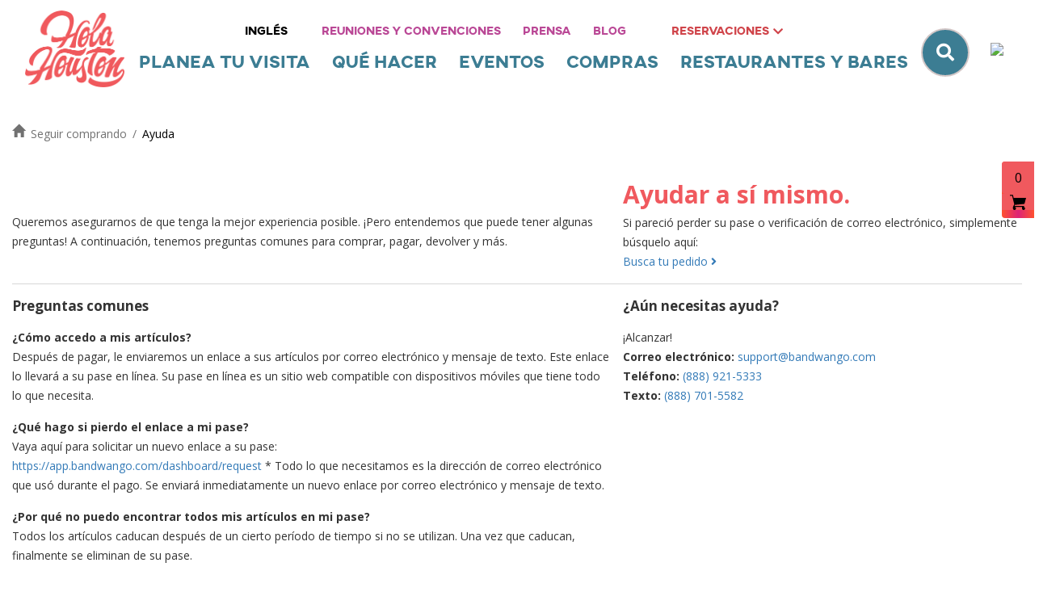

--- FILE ---
content_type: text/html; charset=utf-8
request_url: https://experience.visithouston.com/checkout/3/visit-houston/1212/hola-houston-market/help
body_size: 20401
content:
<!DOCTYPE html>

<html lang="en">

<head>
	<title>Help | Hola Houston Market</title>
	<script src="/js/checkout/manifest.js?id=ed263c6239cacf70fee1551d9664632e"></script>
	<script src="/js/checkout/vendor.js?id=05e3798ce584de0a1248f97610c0a662"></script>
	<script src="/js/checkout/app.js?id=93803cc44f31507a5de6750ab3ff6625"></script>
	
	<meta charset="UTF-8">
	<meta http-equiv="X-UA-Compatible" content="IE=edge">
	<!-- <meta name="viewport" content="width=device-width, initial-scale=1"> -->
	<meta name="viewport" content="width=device-width, initial-scale=1.0, maximum-scale=1.0, user-scalable=0" />
	<meta http-equiv="X-UA-Compatible" content="IE=8" />
	<!-- HTML5 shim and Respond.js for IE8 support of HTML5 elements and media queries -->
	<!-- WARNING: Respond.js doesn't work if you view the page via file:// -->
	<!--[if lt IE 9]>
		<script src="https://oss.maxcdn.com/html5shiv/3.7.2/html5shiv.min.js"></script>
		<script src="https://oss.maxcdn.com/respond/1.4.2/respond.min.js"></script>
	<![endif]-->
	
	<link rel="stylesheet" href="/css/checkout/checkout_v3/styles.css?id=f61d54864959e41bb83925ba4fc8a5cb">
	<link href="https://fonts.googleapis.com/css2?family=Open+Sans:wght@300;400;600;700;800&display=swap" rel="stylesheet">
	<script src="/js/checkout/manifest.js?id=ed263c6239cacf70fee1551d9664632e"></script>
	<script src="/js/checkout/vendor.js?id=05e3798ce584de0a1248f97610c0a662"></script>
	<script src="/js/checkout/app.js?id=93803cc44f31507a5de6750ab3ff6625"></script>
	<script src="https://kit.fontawesome.com/675f231c85.js" crossorigin="anonymous"></script>

	<link rel="shortcut icon" sizes="16x16" href="https://res.cloudinary.com/bandwango/image/upload/f_auto,q_auto/khccxnnrjonyc9fl4nj9">
	
	<style>
			/* Link colors will all be the main color */
			.bw-whats-included-txt a, .bw-vl-map__button, .bw-hours-text-container, .bw-vl--description--btn, .bw-ic--filter-container .bw-show-more-less, .seat_map_group:hover:not([disabled]) .seat_map_shape, .breadcrumbs a:hover, .popover-content .fa-circle {
				color: #f0595e !important;
				fill: #f0595e !important;
			}

			/* This will change the default active GREEN to desired color. */
			.bw-pers-filter-checkbox input[type=checkbox]:checked + label::after,.checkout-content input[type=checkbox]:checked + label .box, .bw-c__cart-quantity-ctn .bw-c-amount-active, .bw-c--cart-quantity-active, .bw-add-to-cart-active, .datepicker-inline .active, .bw-pers-filter-checkbox input[type=checkbox]:checked + label::after, .bw-c--checkout-btn, .bw-apply-promo-code-btn, .bw-c--checkout-btn, .datepicker table tr td.active, .bw-c--add-to-cart {
				background: #f0595e !important;
			}
			
			.receipt-content_panel .panel_head, .checkout-home--slider__single-slide, .checkout-filter--slider a.active, .box__effect .line, .bw-c--open-cart, .open-cart, .receipt-content_panel .panel_head, .btn.btn-success, .count-block__control, .checkout-content input[type="radio"]:checked + label:hover .ch_radio:after, .checkout-content input[type="radio"]:checked + label .ch_radio:after  {
				background-color:#f0595e !important;
			}
			.checkout-home--slider__description .btn-default:hover {
				color: #000000;
				border-color: #f0595e;
			}
			.datepicker table tr td.today:after {
				border: 3px solid #f0595e;
			}
			.includes__full-description a, .cart .cart-item__remove, .package-card__info section h5, .switch-month-select, .counter__price, .basic_categories ul li a.active, .basic_categories ul li a:hover {
				color:#000000;
			}

			/*//buttons, backgrounds, text colors*/
      .open-cart, .open-cart--icon, .bw-ic--product-button-wrapper,.bw-ic--product-button-wrapper a, .cart-qty, .bw-c--open-cart i, .bw-c--cart-quantity-active, .bw-c--checkout-btn-embed, .bw-c__cart-quantity-ctn .bw-c-amount-active, .bw-pers-filter-checkbox input[type=checkbox]:checked + label::after ,.bw-add-to-cart-active, .datepicker .active, .bw-c--checkout-btn, .bw-apply-promo-code-btn, .bw-need-help-btn, .count-block__control, .datepicker-inline .active, .btn-hiw, .datepicker table tr td.active, .bw-c--add-to-cart, .checkout-content input[type=checkbox]:checked + label .box {
        background: #f0595e !important;
        background-color: #f0595e !important;
        border-color: #f0595e !important;
        fill: #000000 !important;
        color: #000000 !important;
      }
 @font-face {
     font-family:"Hudson NY";
       src: url('/fonts/Hudson-NY-webfont.eot?#iefix') format('embedded-opentype'), 
     url('/fonts/Hudson-NY?#iefix') format('embedded-opentype'), /* IE6-IE8 */
     url('/fonts/Hudson-NY/Hudson-NY-Regular.otf') format("truetype"), 
     url('/fonts/Hudson-NY/Hudson-NY-Regular.ttf') format("truetype")
}
  
  @font-face {
     font-family:"Raleway";
     src: url('Raleway-webfont.eot?#iefix') format('embedded-opentype'), url('/fonts/Raleway/Raleway-Regular.ttf') format("truetype")
}
 
 
  @font-face {
     font-family:"AvenirNext";
     src: url('/fonts/AvenirNext/AvenirNext-houston/avenirNext.eot?#iefix') format('embedded-opentype'), 
     url('/fonts/AvenirNext/AvenirNext-houston/AvenirNextLTW01-Regular.ttf') format("truetype")
}
 
 body {
     font-family: "AvenirNext",sans-serif ;
}

.txt-red {color: white !important}

.bw-ic--btn-container {
padding: 0 0 20px !important;
}
 
 .old.day::before {position: absolute !important; background: #FF512F !important; width:8px !important; height: 8px !important; top: 6px !important; right: -10px !important}
 td.day::before  {position: absolute !important; background: #FF512F !important; width:8px !important; height: 8px !important; top: 6px !important; right: -10px !important}
 
 .btn.btn-success:hover {opacity: 1 !important;}
 .breadcrumbs {margin-top: 16px;}
 
 .open-cart {
 	display: block;
 	 background-image: linear-gradient(to right, #FF512F 0%, #DD2476 51%, #FF512F 100%);
 }
 
 .open-cart:hover {
    background-image: linear-gradient(to right, #FF512F 0%, #DD2476 51%, #FF512F 100%);
    background-position: right center !important;
 }
 
 .btn-link:focus, .btn-link:hover {
     color: #049aad;
}
 .payment-method_panel .promo-code_action .btn, .btn.btn-success {
     font-weight: 700;
}
 .checkout-hero--title {
     font-size: 35px;
     color: #3bc1cd;
     font-family: "AXIS-ExtraBold", sans-serif ;
     font-weight: 400;
         text-shadow: none;
}

 .checkout-hero--container {
 	padding: 13px 21px 21px 21px !important;   
 }
 
 .checkout-hero--action {
 	margin-top: 0 !important;
 	text-align: center;
 }
 
 .checkout-hero--btn {
     background-size: 200% auto;
     border: 0px solid #fff;
     color: #fcf4ed;
     font-family: "AvenirNext", sans-serif ;
     font-weight: 700;
}
 
 .btn-success,  .checkout-hero--btn {
    background-image: linear-gradient(to right, #FF512F 0%, #DD2476 51%, #FF512F 100%);
 }
 
 .checkout-hero--btn:hover, .open-cart:hover, .btn-success:hover, .count-block__control:hover {
    transition: 0.5s;
    background-size: 200% auto;
    background-position: right center !important;
    color: white;
 }
 
 .package-card .btn:active:hover, .package-card .btn:focus, .package-card .btn:hover {
 	 background-image: linear-gradient(to right, #FF512F 0%, #DD2476 51%, #FF512F 100%);
   	 background-position: right center !important;
   	 color: white;
   	  transition: 0.5s;
    background-size: 200% auto;
 }
 
 .panel-heading {
     background-color: #049aad;
}
 .checkout-content_panel .panel_head {
     background-color: #049aad;
}
 footer .top_part ul li a {
     color: #049aad;
}
 .package-card--highlights {
     font: normal 16px "AvenirNext", sans-serif;
}
 .package-card .btn, .btn.btn-default, .count-block__control  {
     background-image: linear-gradient(to right, #FF512F 0%, #DD2476 51%, #FF512F 100%);
     color: white;
     font-weight: 700;
     border: none;
}
 
  .package-card .btn, .btn.btn-default:hover, .sign-up-btn--pop-up, checkout-hero--btn:hover {
          background-image: linear-gradient(to right, #FF512F 0%, #DD2476 51%, #FF512F 100%);
          transition: 0.5s;
    background-size: 200% auto;
}
 

 .btn-transparent {
     background-color: #e66700;
     color: white !important;
     border-color: #e66700 !important;
}

 .panel-primary>.panel-heading {
     background-color: #3bc1cd;
     color:white;
}
 .hiw-title {
     font-family: "AXIS-ExtraBold", sans-serif;
     font-size: 42px;
    color: #049aad;
}
 
.checkout-single--venue .btn-info--toggle {
 	color: #049aad;
 }
 
 .specification h3 {
    margin: 0;
    color: #e66700;
}
 
 .whats-included--title {
 	color: #049aad;
 }
 
 .package-card--headline a:hover {
    opacity: 1; 
    color: #3bc1cd !important;
}

 .package-card--buttons .flex-col+.flex-col {
    margin-left: 0;
}

.btn-transparent:hover {
	background-color: #c75a01 !important;
	border: 1px solid #c75a01 !important;
}

.modal content > h3 {
	color: #3bc1cd !important;
}

h1 {
	text-shadow: none !important;
	box-shadow: none !important;
}




@media(min-width: 320px) {
    
     .btn-default {
     	font-size:13px !important;
     }
     
     .hiw-title .syb-learn-more-btn {
    	font-size: 30px;
    	line-height: 35px;
    }
    h1 {
    	font-size:35px !important;
    }
    
    h2, h3 {
    	font-size:30px !important;
    	color: #f0595e !important;
    }
    
    .checkout-hero--container {
    	    margin-top: 168px;
    	    background: rgba(255, 255, 255, 0.9);
    }
    .module-description-info {
    margin-bottom: 65px;
}
    
    }
    

 @media(min-width: 375px) {
     
   .package-card--buttons {
     	padding: 0 20px 20px;
     }
      
     .btn-default {
     	font-size:16px !important;
     }
     
     .checkout-hero--title{
        font-size:40px ;
    }
    h2{
    font-size: 36px !important;
   
    }
    .package-card .btn, .btn.btn-default {
    min-width:307px;
    margin-top: 10px;
}
}
  
  @media(min-width:576px) {
     .package-card--buttons .flex-col+.flex-col {
    margin-left: 0px;
}
  }
  
    @media(min-width:768px) {
     .package-card--buttons .flex-col+.flex-col {
    margin-left: 0;
    margin-top: 0;
}
   
   .checkout-hero {
  		margin-bottom: 60px !important;
  	}
   h1 {
    	font-size:48px !important;
    	text-shadow: none !important;
    }
  }
  
      @media(min-width:992px) {
    .package-card .btn, .btn.btn-default {
    min-width:0;
}
  }
  
  @media(min-width: 1025px){
  	.module-description-info {
  		margin-bottom: 65px;
  	}
  	  .checkout-hero--title div {
		font-size: 45px !important;
		text-align: center;
 	} 
  }
  
 @media(min-width:1200px) {
     .checkout-hero {
         margin-bottom:60px !important;
    }
     .checkout-hero--title{
        font-size:60px !important;
    }
    .main-image--text {
    	font-size:60px !important;
    }
}
 h1 {
     font-size: 60px;
     font-family: "AXIS-ExtraBold", sans-serif;
     color: #ffffff;
}
 h2 {
     font-size: 48px ;
     font-family: "AXIS-ExtraBoldY", sans-serif;
     font-weight: 600;
     color: #f0595e;
}
 .form-horizontal .control-label {
     font-family: "AvenirNext", sans-serif;
}
 
 @media( min-width: 1200px) {
 		.checkout-hero {
  		margin-bottom: 90px !important;
  	}
  	.module-description-info {
    		margin-bottom: 85px;
	}
 }
 




*/ NEW CSS UPDATE */


@font-face {
	font-family:"Hudson NY";
	  src: url('/fonts/Hudson-NY-webfont.eot?#iefix') format('embedded-opentype'), 
	url('/fonts/Hudson-NY?#iefix') format('embedded-opentype'), /* IE6-IE8 */
	url('/fonts/Hudson-NY/Hudson-NY-Regular.otf') format("truetype"), 
	url('/fonts/Hudson-NY/Hudson-NY-Regular.ttf') format("truetype")
}
 
 @font-face {
	font-family:"Raleway";
	src: url('Raleway-webfont.eot?#iefix') format('embedded-opentype'), url('/fonts/Raleway/Raleway-Regular.ttf') format("truetype")
}


 @font-face {
	font-family:"AvenirNext";
	src: url('/fonts/AvenirNext/AvenirNext-houston/avenirNext.eot?#iefix') format('embedded-opentype'), 
	url('/fonts/AvenirNext/AvenirNext-houston/AvenirNextLTW01-Regular.ttf') format("truetype")
}

body {
	font-family: "AvenirNext",sans-serif ;
}

.old.day::before {position: absolute !important; background: #FF512F !important; width:8px !important; height: 8px !important; top: 6px !important; right: -10px !important}
td.day::before  {position: absolute !important; background: #FF512F !important; width:8px !important; height: 8px !important; top: 6px !important; right: -10px !important}

.btn.btn-success:hover {opacity: 1 !important;}
.breadcrumbs {margin-top: 16px;}

.bw-c--open-cart {
	display: block;
	 background-image: linear-gradient(to right, #FF512F 0%, #DD2476 51%, #FF512F 100%);
}

.bw-c--open-cart:hover {
   background-image: linear-gradient(to right, #FF512F 0%, #DD2476 51%, #FF512F 100%);
   background-position: right center !important;
}

.btn-link:focus, .btn-link:hover {
	color: #049aad;
}
.payment-method_panel .promo-code_action .btn, .btn.btn-success {
	font-weight: 700;
}
.bw-ig--title-wrapper {
	font-size: 35px;
	color: #3bc1cd;
	font-family: "AXIS-ExtraBold", sans-serif ;
	font-weight: 400;
		text-shadow: none;
}

.bw-ig--title-wrapper {
	padding: 13px 21px 21px 21px !important;   
}

.checkout-hero--action {
	margin-top: 0 !important;
	text-align: center;
}

.bw-ig-btn {
	background-size: 200% auto;
	border: 0px solid #fff;
	color: #fcf4ed;
	font-family: "AvenirNext", sans-serif ;
	font-weight: 700;
}

.btn-success,  .bw-ig-btn {
   background-image: linear-gradient(to right, #FF512F 0%, #DD2476 51%, #FF512F 100%);
}

.bw-ig-btn:hover, .bw-c--open-cart:hover, .btn-success:hover, .count-block__control:hover {
   transition: 0.5s;
   background-size: 200% auto;
   background-position: right center !important;
   color: white;
}

.bw-ic--item-card .btn:active:hover, .bw-ic--item-card .btn:focus, .bw-ic--item-card .btn:hover {
	 background-image: linear-gradient(to right, #FF512F 0%, #DD2476 51%, #FF512F 100%);
	   background-position: right center !important;
	   color: white;
		transition: 0.5s;
   background-size: 200% auto;
}

.panel-heading {
	background-color: #049aad;
}
.checkout-content_panel .panel_head {
	background-color: #049aad;
}
footer .top_part ul li a {
	color: #049aad;
}
.bw-ic--highlight-container {
	font: normal 16px "AvenirNext", sans-serif;
}
.bw-ic--item-card .bw-ic-btn, .btn.btn-default, .count-block__control  {
	background-image: linear-gradient(to right, #FF512F 0%, #DD2476 51%, #FF512F 100%);
	color: white;
	font-weight: 700;
	border: none;
}

 .bw-ic--item-card .btn, .btn.btn-default:hover, .sign-up-btn--pop-up, bw-ig-btn:hover {
		 background-image: linear-gradient(to right, #FF512F 0%, #DD2476 51%, #FF512F 100%);
		 transition: 0.5s;
   background-size: 200% auto;
}


.btn-transparent {
	background-color: #e66700;
	color: white !important;
	border-color: #e66700 !important;
}

.panel-primary>.panel-heading {
	background-color: #3bc1cd;
	color:white;
}
.hiw-title {
	font-family: "AXIS-ExtraBold", sans-serif;
	font-size: 42px;
   color: #049aad;
}

.checkout-single--venue .btn-info--toggle {
	color: #049aad;
}

.specification h3 {
   margin: 0;
   color: #e66700;
}

.bw-vl-whats-included-title {
	color: #049aad;
}

.bw-ic--item-card--headline a:hover {
   opacity: 1; 
   color: #3bc1cd !important;
}

.bw-ic--item-card--buttons .flex-col+.flex-col {
   margin-left: 0;
}

.btn-transparent:hover {
   background-color: #c75a01 !important;
   border: 1px solid #c75a01 !important;
}

.modal content > h3 {
   color: #3bc1cd !important;
}

h1 {
   text-shadow: none !important;
   box-shadow: none !important;
}




@media(min-width: 320px) {
   
	.btn-default {
		font-size:13px !important;
	}
	
	.hiw-title .syb-learn-more-btn {
	   font-size: 30px;
	   line-height: 35px;
   }
   h1 {
	   font-size:35px !important;
   }
   
   h2, h3 {
	   font-size:30px !important;
	   color: #f0595e !important;
   }
   
   .bw-ig--title-wrapper {
		   margin-top: 168px;
		 
   }
   .module-description-info {
   margin-bottom: 65px;
}
   
   }
   

@media(min-width: 375px) {
	
  .bw-ic--item-card--buttons {
		padding: 0 20px 20px;
	}
	 
	.btn-default {
		font-size:16px !important;
	}
	
	.bw-ig--title-wrapper{
	   font-size:40px ;
   }
   h2{
   font-size: 36px !important;
  
   }
   .bw-ic--item-card .btn, .btn.btn-default {
   min-width:307px;
   margin-top: 10px;
}
}
 
 @media(min-width:576px) {
	.bw-ic--item-card--buttons .flex-col+.flex-col {
   margin-left: 0px;
}
 }
 
   @media(min-width:768px) {
	.bw-ic--item-card--buttons .flex-col+.flex-col {
   margin-left: 0;
   margin-top: 0;
}
  
  .bw-main-marketplace-image {
		 margin-bottom: 60px !important;
	 }
  h1 {
	   font-size:48px !important;
	   text-shadow: none !important;
   }
 }
 
	 @media(min-width:992px) {
   .bw-ic--item-card .btn, .btn.btn-default {
   min-width:0;
}
 }
 
 @media(min-width: 1025px){
	 .module-description-info {
		 margin-bottom: 65px;
	 }
	   .bw-ig--title-wrapper div {
	   font-size: 45px !important;
	   text-align: center;
	} 
 }
 
@media(min-width:1200px) {
	.bw-ig--hero-bg {
		margin-bottom:60px !important;
   }
	.bw-ig--title{
	   font-size:60px !important;
   }
   .main-image--text {
	   font-size:60px !important;
   }
}
h1 {
	font-size: 60px;
	font-family: "AXIS-ExtraBold", sans-serif;
	color: #ffffff;
}
h2 {
	font-size: 48px ;
	font-family: "AXIS-ExtraBoldY", sans-serif;
	font-weight: 600;
	color: #f0595e;
}
.form-horizontal .control-label {
	font-family: "AvenirNext", sans-serif;
}

@media( min-width: 1200px) {
		.bw-main-marketplace-image {
		 margin-bottom: 90px !important;
	 }
	 .module-description-info {
		   margin-bottom: 85px;
   }
}

.bw-ic-btn:hover {
	transition: 0.5s;
    background-size: 200% auto;
    background-position: right center !important;
    color: white;
}

.bw-ic--product-button-wrapper {min-width:150px}

.bw-html-module h1{
color: #333 !important;
}


	</style>
	
<!--
	<script type="text/javascript">
		if( typeof window.onerror === 'object' && window.onerror === null ) {
			window.onerror = function(message, file, lineNumber) {
				if( Number(lineNumber) > 10 ) {		
					$.ajax({
						type : 'POST',
						url : '/logs',
						dataType: 'json',
						data : {
							'level': 'medium',
							'assignment': 'checkout',
							'message': message+' URL: '+document.location.href+'| File: '+file+'| Line: '+lineNumber
						}
					});
				}
			}
		}
	</script>
-->


		<script src="//d.bablic.com/snippet/59527c3cf5d5175cd914a3dc.js?version=3.9"></script>
	<script>
		if( typeof dataLayer === 'undefined' ) {
			dataLayer = [];
		}
	</script>
	
		<!-- Google Tag Manager -->
		<script>(function(w,d,s,l,i){w[l]=w[l]||[];w[l].push({'gtm.start':
		new Date().getTime(),event:'gtm.js'});var f=d.getElementsByTagName(s)[0],
		j=d.createElement(s),dl=l!='dataLayer'?'&l='+l:'';j.async=true;j.src=
		'https://www.googletagmanager.com/gtm.js?id='+i+dl;f.parentNode.insertBefore(j,f);
		})(window,document,'script','dataLayer','GTM-MXTMMT7');</script>
	
			<!-- Google Tag Manager -->
			<script>(function(w,d,s,l,i){w[l]=w[l]||[];w[l].push({'gtm.start':
			new Date().getTime(),event:'gtm.js'});var f=d.getElementsByTagName(s)[0],
			j=d.createElement(s),dl=l!='dataLayer'?'&l='+l:'';j.async=true;j.src=
			'https://www.googletagmanager.com/gtm.js?id='+i+dl;f.parentNode.insertBefore(j,f);
			})(window,document,'script','dataLayer','GTM-53MJ2CV');</script>		
<!-- End Google Tag Manager -->
	<script src="//d.bablic.com/snippet/59527c3cf5d5175cd914a3dc.js?version=3.9"></script><script>bablic.exclude("iframe");</script></head>

<body>
	<div class="bw-main-wrapper">
				<!-- Google Tag Manager (noscript) -->
		<noscript><iframe src="https://www.googletagmanager.com/ns.html?id=GTM-MXTMMT7" height="0" width="0" style="display:none;visibility:hidden"></iframe></noscript>
			<!-- Google Tag Manager (noscript) -->
			<noscript><iframe src="https://www.googletagmanager.com/ns.html?id=GTM-53MJ2CV" height="0" width="0" style="display:none;visibility:hidden"></iframe></noscript>
<!-- End Google Tag Manager (noscript) -->
		<link rel="stylesheet" href="https://use.fontawesome.com/releases/v5.0.13/css/all.css" integrity="sha384-DNOHZ68U8hZfKXOrtjWvjxusGo9WQnrNx2sqG0tfsghAvtVlRW3tvkXWZh58N9jp" crossorigin="anonymous">
	<link rel="stylesheet" href="https://maxcdn.bootstrapcdn.com/font-awesome/4.4.0/css/font-awesome.min.css">
<link rel="stylesheet" href="/css/headers/darkSkyWeather.css">

<style>

.flex{display:flex}.flex-sb{display:flex;justify-content:space-between;align-items:center}.flex-ai{display:flex;align-items:center}.flex-jc{display:flex;justify-content:center}.td-none{text-decoration:none}.burger{width:54px;height:54px;display:-webkit-box;display:-ms-flexbox;display:flex;-webkit-box-align:center;-ms-flex-align:center;align-items:center;-webkit-box-orient:vertical;-webkit-box-direction:normal;-ms-flex-direction:column;flex-direction:column;-webkit-box-pack:center;-ms-flex-pack:center;justify-content:center;background:black;font-size:18px;background-color:rgba(255,255,255,.05);cursor:pointer;position:relative}.burger .line{background:black;content:"";cursor:pointer;display:block;height:2px;margin:2.5px 0;transition:all 0.5s ease-in-out;width:22px;-webkit-transition:all 0.5s ease-in-out}@font-face{font-family:'AXIS-ExtraBold';src:url(/fonts/Axis/AXIS-ExtraBold.ttf) format("truetype"),url(/fonts/Axis/AXIS-ExtraBold.woff) format("woff");font-weight:400;font-style:normal}@font-face{font-family:'axis_extrabold_copy-webfont';src:url(axis_extrabold_copy-webfont.eot);src:url("axis_extrabold_copy-webfont.eot?#iefix") format("embedded-opentype"),url(axis_extrabold_copy-webfont.woff2) format("woff2");font-weight:400;font-style:normal}.hh-main-header-wrapper{display:flex;align-items:center;justify-content:space-between;padding:10px;font-family:"AXIS-ExtraBold",roboto}.hh-main-header-wrapper:before{content:'';position:absolute;top:97px;left:0;right:0;height:9px;background-image:url(https://spanish19-houston.simpleviewcms.com/includes/public/assets/charcoal-border.svg);background-repeat:repeat-x;z-index:5}@media only screen and (min-width:1024px){.hh-main-header-wrapper:before{top:119px}}@media only screen and (min-width:1024px){.hh-main-header-wrapper{height:120px}}@media only screen and (min-width:1024px){.hh-menu-button-wrapper{display:none}}.hh-button{border-radius:50%;width:60px;height:60px}.hh-menu-button{background:#f3575d}@media only screen and (min-width:1024px){.hh-search-button-wrapper{position:absolute;right:10px;top:35px}}.hh-search-button{height:60px;width:60px;border-radius:30px;display:flex;align-items:center;justify-content:center;font-size:22px;color:#fff;background:#3c7d93;border:2px solid #d2c7c7}.hh-header-logo{cursor:pointer}@media only screen and (min-width:1024px){.hh-header-logo{position:absolute;left:31px;top:13px}}.hh-header-logo img{max-height:70px}@media only screen and (min-width:1025px){.hh-header-logo img{max-height:95px}}.burger .line{color:white;background:white;height:3px}.txt-red{color:#f3575d}.txt-blue{color:#3c7d93}.txt-purple{color:#BA4896!important}.txt-white{color:white}.txt-darkred{color:#d0454b}.hh-menu-wrapper{position:absolute;width:100%;z-index:3000;top:0;left:0;right:0;flex-direction:column}.upper-menu-header{background:#f3575d;padding:20px 10px;align-items:center;display:flex;justify-content:space-between}.upper-menu-header:before{content:'';position:absolute;top:88px;left:0;right:0;height:9px;background-image:url(https://spanish19-houston.simpleviewcms.com/includes/public/assets/charcoal-border.svg);background-repeat:repeat-x;z-index:5}.close-hh-menu{background:#f3575d;border:2px solid white;display:flex;align-items:center;justify-content:center;color:white}.sub-reserv{font-weight:bolder;font-size:15px;text-transform:uppercase;margin:8px;font-family:"AXIS-ExtraBold",roboto}.menu-ul{padding:0;margin:0;list-style-type:none;font-family:"AXIS-ExtraBold",roboto}.menu-ul a{display:flex;justify-content:space-between;align-content:center;text-decoration:none;text-transform:uppercase;font-weight:bolder;padding:10px;margin:5px 15px;margin-right:0;border-bottom:1px solid lightgray;font-size:18px}.menu-ul a:last-child{border-bottom:none}.menu-ul a .menu-li{padding:0;margin:0}.menu-ul a i{color:#3c7d93;padding-right:10px}@media only screen and (min-width:1024px){.menu-ul a{padding:6px}}.menu-section-upper{background:white;border-bottom:5px solid lightgray}.menu-section-mid{background:white;padding:10px 0}.menu-section-mid ul a{border-bottom:none!important}.menu-section-mid .mid-txt{font-size:15px!important}.menu-section-bot{background:#f3575d;padding:10px 0}.menu-section-bot ul a{text-transform:capitalize!important;font-size:13px;border-bottom:none;padding:0}.menu-section-bot ul a li{color:white!important;padding-bottom:3px;border-bottom:1px solid white}.show-flex{display:flex!important}.site-search-wrapper{display:none;background-color:#fff;position:absolute;z-index:3;top:8px;left:-10px;width:100%;right:-10px;padding-bottom:5px;margin:0 auto}@media only screen and (min-width:1024px){.site-search-wrapper{left:-311px;width:387px;top:-9px;background:transparent}}.site-search-dd form{display:flex;flex-flow:row nowrap;align-items:center;justify-content:center;max-width:1230px;height:100%;margin:3px 15px;padding:3px;border:2px solid #d2c7c7;border-radius:17px;background-color:#f9f9f9}.site-search-dd form button.search-button{height:60px;width:60px;border-radius:30px;display:flex;align-items:center;justify-content:center;font-size:22px;color:#fff;background:#3c7d93;border:2px solid #d2c7c7}.buscar-input{color:#BA4896!important}.site-search-dd form input,header .site-search-dd form input:focus{border:none;background-color:rgba(0,0,0,0);box-shadow:none;padding:0 0 0 20px;margin:0;font:800 24px/1 "AvenirNext",sans-serif;height:auto;color:#ba4896;flex:1 1 1%;max-width:71%}.close-input{color:#ba4896;background-color:rgba(0,0,0,0);border:none;margin-bottom:0;padding:13px;font-size:25px}input[type="search"]::-webkit-search-decoration,input[type="search"]::-webkit-search-cancel-button,input[type="search"]::-webkit-search-results-button,input[type="search"]::-webkit-search-results-decoration{-webkit-appearance:none}.upper-desktop-nav{align-items:center;justify-content:center}.upper-desktop-nav a{font-size:14px}.main-desktop-nav-wrapper{display:flex;flex-direction:column;margin:0 auto}.lower-desktop-nav .menu-li{font-weight:bolder;font-size:21px}.lower-desktop-nav,.upper-desktop-nav{display:flex!important}.lower-desktop-nav a,.upper-desktop-nav a{border-bottom:none}.lower-desktop-nav a i,.upper-desktop-nav a i{display:none!important}@media only screen and (min-width:1024px){.desktop-search-btn-wrapper{margin-right:70px}}.desktop-right-image{position:absolute;right:-16px;top:26px;transform:translateY(-50%);width:60px}.hide{display:none!important}.index{position:absolute;z-index:2}@media only screen and (min-width:1025px){.mobile{display:none}}.desktop{display:none}@media only screen and (min-width:1024px){.desktop{display:block}}.desktop-reserve{display:flex;align-items:center;text-transform:uppercase;font-size:14px;font-weight:700;cursor:pointer}form.reservation-container{position:absolute;right:10%;top:117px;width:80%;border:4px solid #fff;box-shadow:0 0 20px rgba(0,0,0,.5);padding:25px 15px;border-radius:0 0 20px 20px;display:none;text-align:center;z-index:5000;background-image:linear-gradient(120deg,#5f0a87 0%,#a4508b 100%)}@media only screen and (min-width:1025px){form.reservation-container{width:400px;top:96px}}form.reservation-container h3{font:600 35px/1.1 "AvenirNext",sans-serif;color:#f0595d;margin-bottom:20px}form.reservation-container label{font:400 16px/1 "AvenirNext",sans-serif;color:#fff;margin-bottom:12px;text-align:left}form.reservation-container .fa-calendar-alt{position:absolute;top:47px;right:13px;font-size:23px;color:#3c7d93;z-index:30}form.reservation-container .form-group{position:relative;text-align:left;width:100%;justify-content:center;display:flex;flex-direction:column}form.reservation-container .sh-grad-orange{background-image:linear-gradient(to right,#FF512F 0%,#DD2476 51%,#FF512F 100%);font-weight:700}form.reservation-container .close-reservation-container{position:absolute;top:10px;right:10px;padding:10px;color:white;cursor:pointer}.sh-hover:hover{transition:0.5s;background-size:200% auto}.reservation-container input{font:900 16px/1 "AvenirNext",sans-serif;box-shadow:none;border:none;border-radius:8px;padding:21.5px 19px;margin-bottom:30px}form.reservation-container button.submit{padding:12px 30px;border:1px solid;border-radius:8px;margin:auto;text-transform:uppercase;color:#fff}

</style>


<section class="hh-main-header-wrapper"><!-- MENU BUTTON --><section class="hh-menu-button-wrapper"><div class="hh-menu-button hh-button burger"><div class="line"></div><div class="line"></div><div class="line"></div></div><div style="text-align: center; font-size:14px;">Menu</div></section><!-- MENU TOGGLE --><section class="hh-menu-wrapper" style="display: none;"><!-- upper-header --><section class="upper-menu-header"><div class="hh-button close-hh-menu"><i class="fas fa-times"></i></div><section class="flex-ai flex-sb"><div id="Weather"></div></section></section><section class="menu-section-upper txt-darkred"><section class="flex-ai" style="padding: 10px 15px;"><div class="sub-reserv reserve-hotel">reservaciones</div></section><ul class="menu-ul"><a target="_blank" href="https://spanish19-houston.simpleviewcms.com/planea-tu-visita/"><li class="txt-blue menu-li">Planea Tu Visita</li><i class="fas fa-chevron-down"></i></a><a target="_blank" href="https://spanish19-houston.simpleviewcms.com/que-hacer/"><li class="txt-blue menu-li">Qué Hacer</li><i class="fas fa-chevron-down"></i></a><a target="_blank" href="https://spanish19-houston.simpleviewcms.com/eventos/"><li class="txt-blue menu-li">Eventos</li><i class="fas fa-chevron-down"></i></a><a target="_blank" href="https://spanish19-houston.simpleviewcms.com/restaurantes-y-bares/guias-del-restaurante/"><li class="txt-blue menu-li">Restaurantes y Bares</li><i class="fas fa-chevron-down"></i></a></ul></section><section class="menu-section-mid"><ul class="menu-ul"><a target="_blank" href="https://spanish19-houston.simpleviewcms.com/reuniones-y-convenciones/"><li class="txt-purple mid-txt">Reuniones y convenciones</li><i class="txt-purple fas fa-chevron-down"></i></a><a target="_blank" href="https://spanish19-houston.simpleviewcms.com/prensa/"><li class="txt-purple mid-txt">Prensa</li><i class="txt-purple fas fa-chevron-down"></i></a><a target="_blank" href="https://spanish19-houston.simpleviewcms.com/blog/"><li class="txt-purple mid-txt">Blog</li></a></ul></section><section class="menu-section-bot"><ul class="menu-ul txt-white"><a target="_blank" href=""><li class="txt-purple mid-txt">Contacto</li></a><a target="_blank" href=""><li class="txt-purple mid-txt">Mapa del Sito</li></a><a target="_blank" href=""><li class="txt-purple mid-txt">Politica de Privacidad</li></a><a target="_blank" href=""><li class="txt-purple mid-txt">VisitHoustonTexas.com</li></a><a target="_blank" href=""><li class="txt-purple mid-txt">MyGayHouston.com</li></a></ul></section></section><!-- hola houston logo --><div class="hh-header-logo"><a href="https://www.holahouston.com"><img src="https://res.cloudinary.com/bandwango/image/upload/v1560978099/holahouston_xwjffx.png" alt="logo"></a></div><!-- Desktop Nav additions --><section class="desktop main-desktop-nav-wrapper"><ul class="desktop menu-ul upper-desktop-nav"><a target="_blank" href="https://www.visithoustontexas.com/?_ga=2.204458128.146047617.1561389380-1622122596.1553190725"><div style="margin-right: 15px; color: black;" class="desktop">English</div></a><a target="_blank" href="https://spanish19-houston.simpleviewcms.com/reuniones-y-convenciones/"><li class="txt-purple mid-txt">Reuniones y convenciones</li><i class="txt-purple fas fa-chevron-down"></i></a><a target="_blank" href="https://spanish19-houston.simpleviewcms.com/prensa/"><li class="txt-purple mid-txt">Prensa</li><i class="txt-purple fas fa-chevron-down"></i></a><a target="_blank" href="https://spanish19-houston.simpleviewcms.com/blog/"><li class="txt-purple mid-txt">Blog</li></a><div style="margin-left: 50px" class="desktop-reserve"><li class="txt-darkred mid-txt reserve-hotel">reservaciones</li><i class="txt-darkred fas fa-chevron-down" style="margin-left: 5px;"></i></div><div id="Weather2" style="margin: 0 15px;"></div></ul><ul class="desktop menu-ul lower-desktop-nav"><a target="_blank" href="https://spanish19-houston.simpleviewcms.com/planea-tu-visita/"><li class="txt-blue menu-li">Planea Tu Visita</li><i class="fas fa-chevron-down"></i></a><a target="_blank" href="https://spanish19-houston.simpleviewcms.com/que-hacer/"><li class="txt-blue menu-li">Qué Hacer</li><i class="fas fa-chevron-down"></i></a><a target="_blank" href="https://spanish19-houston.simpleviewcms.com/eventos/"><li class="txt-blue menu-li">Eventos</li><i class="fas fa-chevron-down"></i></a><a target="_blank" href="https://spanish19-houston.simpleviewcms.com/de-compras/"><li class="txt-blue menu-li">Compras</li><i class="fas fa-chevron-down"></i></a><a target="_blank" href="https://spanish19-houston.simpleviewcms.com/restaurantes-y-bares/guias-del-restaurante/"><li class="txt-blue menu-li">Restaurantes y Bares</li><i class="fas fa-chevron-down"></i></a></ul></section><!-- Search icon --><section class="hh-search-button-wrapper"><section class="desktop-search-btn-wrapper"><section class="hh-button hh-search-button"><i class="fas fa-search"></i></section><div style="text-align: center; font-size:14px;" class="mobile">Buscar</div></section><section class="desktop desktop-right-image"><img class="header-accent hide-medium-down" src="https://spanish19-houston.simpleviewcms.com/includes/public/assets/ornament-splash.svg" aria-disabled="true"></section></sectio><!-- Search Container --><section class="site-search-wrapper"><section class="site-search-dd"><form class="site-search" data-sv-searchform="" action="https://spanish19-houston.simpleviewcms.com//search/" method="GET"><input data-sv-searchinput="" name="q" type="search" class="searchInput" autocomplete="off" autocorrect="off" autocapitalize="off" placeholder="Buscar..." value=""><button data-sv-searchbtn="" type="submit" class="search-button" aria-label="submit search"><i class="fas fa-search"></i></button><i class="fas fa-close close-input"></i></form></section></section><!-- RESERVATION BOX --><section><form class="reservation-container sh-grad-purple active" action="https://www.tkqlhce.com/click-8075397-10479934" method="get" target="_blank"><div class="close-reservation-container">X</div><input name="GOTO" type="hidden" value="HOTSEARCH"><input name="eapid" type="hidden" value="74388"><input name="CityName" type="hidden" value="Houston"><input name="langid" type="hidden" value="2058"><input name="NumRoom" type="hidden" value="1"><input name="NumAdult" type="hidden" value="2"><input name="NumChild" type="hidden" value="0"><h3>Reserva tu Hotel</h3><div class="form-group"><label for="ddcheckin">Fech De LLegada:</label><i class="far fa-calendar-alt hide-for-small"></i><input id="ddcheckin" name="InDate" type="text" placeholder="MM/DD/YYYY" class="date hasDatepicker"></div><div class="form-group"><label for="ddcheckout">Fech De Partida:</label><i class="far fa-calendar-alt hide-for-small"></i><input id="ddcheckout" name="OutDate" type="text" placeholder="MM/DD/YYYY" class="date hasDatepicker"></div><button class="button submit sh-more-link sh-grad-orange sh-hover" type="submit">VER PRECIOS<i class="fas fa-chevron-right"></i></button></form></section></section></section><script>$(".hh-menu-button").on("click",function(){$(".hh-menu-wrapper").toggleClass("show-flex")})
$(".close-hh-menu").on("click",function(){$(".hh-menu-wrapper").toggleClass("show-flex")})
$(".hh-search-button").on("click",function(){$(".site-search-wrapper").removeClass("hide")
$(".site-search-wrapper").show()})
$(".close-input").unbind('click');$(".close-input").on("click",function(){$(".site-search-wrapper").addClass("hide")})
$(".reserve-hotel").on("click",function(){$(".reservation-container").toggle()})
$(".close-reservation-container").on("click",function(){$(".reservation-container").toggle()})
$(".date").datepicker();</script><script>$(document).ready(function(){function Weather(options){let lon=options.lon
let lat=options.lat
let key='b2789b7b01e6ec9fcc87c76e29d809c8'
let darkurl=`https://api.darksky.net/forecast/${key}/${lat},${lon}?units=si`
$.ajax({url:darkurl,dataType:'jsonp',xhrFields:{withCredentials:!0}}).done(function(res){console.log('res',res);$("#Weather").html($(`<div class="Weather" style="display: flex; align-items: center; color: #ba4896;
    font-weight: bold; font-size: 14px;">
					<i style='margin-right: 5px;font-size: 26px;' class="climacon ${ res.daily.icon }"></i>
					  <span class="Weather" style="display: flex; align-items: center;font-size: 20px;">
						  <div>${  ~~(res.currently.temperature) }</div>
						<div>°</div>
					  </span>
				 </div>`))
$("#Weather2").html($(`<div class="Weather" style="display: flex; align-items: center; color: #ba4896;
    font-weight: bold;">
					<i style='margin-right: 5px;font-size: 25px;' class="climacon ${ res.daily.icon }"></i>
					  <span class="Weather" style="display: flex; align-items: center;">
						  <div>${  ~~(res.currently.temperature) }</div>
						<div>°</div>
					  </span>
				 </div>`))}).fail(console.log)}
Weather({lat:29.780472, lon:-95.386342})})</script>		<section style="position: relative;">
			<div class="bw-c--open-cart">
				<p id="open-cart-qty" class="cart-qty">0</p>
				<svg class="open-cart--icon" xmlns="http://www.w3.org/2000/svg" xmlns:xlink="http://www.w3.org/1999/xlink" version="1.1" width="20px" height="20px" viewBox="0 0 16 16">
        <path d="M14 13.1v-1.1h-9.4l0.6-1.1 9.2-0.9 1.6-6h-12.3l-0.7-3h-3v1h2.2l2.1 8.4-1.3 2.6v1.5c0 0.8 0.7 1.5 1.5 1.5s1.5-0.7 1.5-1.5-0.7-1.5-1.5-1.5h7.5v1.5c0 0.8 0.7 1.5 1.5 1.5s1.5-0.7 1.5-1.5c0-0.7-0.4-1.2-1-1.4z"/>
        </svg>
			</div>
			<div class="bw-ic--filter-mobile-button bw-ic--filter-button--toggle bw2-hidden" onClick="headerFilterToggle();">
				<svg width="20px" height="19px" viewBox="0 0 82 84" version="1.1" xmlns="http://www.w3.org/2000/svg" xmlns:xlink="http://www.w3.org/1999/xlink">
					<g id="Page-1" stroke="none" stroke-width="1" fill="none" fill-rule="evenodd">
						<g id="Group" style="fill: white" transform="translate(0.500000, 0.500000)" fill="#000000">
							<rect id="Rectangle" x="0" y="38.0814412" width="81.5" height="7" rx="3"></rect>
							<circle id="Oval" cx="60.5312515" cy="41.5814412" r="11"></circle>
							<rect id="Rectangle" x="0" y="68.6628824" width="81.5" height="7" rx="3"></rect>
							<circle id="Oval" cx="21.9618973" cy="72.1628824" r="11"></circle>
							<rect id="Rectangle" x="0" y="7.5" width="81.5" height="7" rx="3"></rect>
							<circle id="Oval" cx="40.75" cy="11" r="11"></circle>
						</g>
					</g>
				</svg>
			</div>
		</section>
	<div id="topCart" class="pop-up pop-up--cart">
			
		<div class="pop-up__background"></div>
			<section class="pop-up__content bw-c--inner-content-ctn">
				<section class="border-0 bw-c--cart-close-wrapper pop-up__close">
					<img src="/checkoutAssets/bw-checkout-x.svg" alt="CloseMenu" class="pop-up__close">
				</section>
				<div class="bw-c--title">
					My Cart
				</div>
<div class="bw-no-items-in-cart">You have no items in your cart.</div>				<div class="bw-default-footer" style="margin-top: 50px;">
					<div class="bw-default-footer__top_part align-items-center">
						<ul>
							<li style="font-size: 12px; line-height: 16px; margin-left: 8px;">
								<a class="" href="/checkout/3/visit-houston/1212/hola-houston-market/help">Need Help?</a>
							</li>
							<li style="font-size: 12px; line-height: 16px; margin-left: 8px;">
								<a class="terms-and-conditions" href="" data-toggle="modal" data-target=".modal-terms">Terms & Conditions and Privacy Policy</a>
							</li>
													</ul>
					</div>
					<div class="">
						<div class="align-items-center">
							<div class=" copy_side" align="right">
								<a href="https://www.bandwango.com/">
									<img src="https://app.bandwango.com/img/bandwango-logo.png" alt="" width="94" height="30" style="margin-left: 4px;" />
								</a>
							</div>
							<div class=" copy_side" style="font-size: 12px; line-height: 16px; margin: 8px 0 0 8px;"  align="right">
								&copy; 2026 Houston First Corporation, All Rights Reserved
							</div>
						</div>
					</div>
				</div>

			</section>
		<script>
			// Need both. 
			$('.cart-qty').html('0');
			
			$(document).ready(function() {
				$('.cart-qty').html('0');
				
				// window.persistentCart.setCart({ items: 0 });
			});
		</script>
	</div>

		<script>
			function headerFilterToggle() {
				var moduleId = $(".bw-offer-card-filter-div:first").data("module-id");
				
				openFilterToggle(moduleId)
			}

			$( document ).ready(function() {
				if( $('.bw-offer-card-filter-div')[0] ) { 
					$('.bw-ic--filter-button--toggle').removeClass('bw2-hidden');
				}
			})
		</script>

		<main role="main" class="bw-help-page">
			<section class="breadcrumbs">
				<div class="container-fluid">
					<div class="flex-row">
						<div class="flex-col-12">
							<i class="glyphicon glyphicon-home" aria-hidden="true"></i> <a href="/checkout/3/visit-houston/1212/hola-houston-market">Continue Shopping</a> /
							<span>Help</span>
						</div>
					</div>
				</div>
			</section>
		</main>

		<div class="container-fluid bw-help-page-ctn">
			<div class="bw-help-page">
				<div class="bw-help-page__upper-header">
					<div class="bw-help-page__upper-header--how-can-we-help">
						<h1 class="bw-help-page__upper-header--main-title">How can we help?</h1>
						<p class="bw-help-page__upper-header--info">We want to assure that you have the best experience possible.
							But we understand you might have some questions! Below we have common questions asked for purchasing,
							checking out, returning and more.</p>
					</div>
					<div class="bw-help-page__upper-header--help-yourself">
						<h3 class="bw-help-page__upper-header--sub-title">Help yourself.</h3>
						<p class="bw-help-page__upper-header--info">If you seemed to lose your pass or email verification, simply
							look it up here:</p>
						<a href="https://app.bandwango.com/dashboard/request" target="_blank" rel=”noopener"
							class="bw-help-page__upper-header--request-pass">Search your order <i class="fas fa-angle-right"></i></a>
					</div>
				</div>
				<div class="bw-help-page__common-questions">
					<div class="bw-help-page__common-questions--pass-questions">
						<div class="bw-help-page__common-questions--title">Common Questions</div>
						<div class="bw-help-page__help-question">
							<h4 class="bw-help-page__help-question--title">How do I access my items?</h4>

							<p>After you checkout, we will send you a link to your items by email and text message. This link will
								take you to your online pass. Your online pass is a mobile friendly website that has everything you will
								need.</p>
						</div>

						<div class="bw-help-page__help-question">
							<h4 class="bw-help-page__help-question--title">What do I do if I lost the link to my pass?</h4>
							<p>
								Go here to request a new link to your pass:<br /><a href="https://app.bandwango.com/dashboard/request"
									target="_blank">https://app.bandwango.com/dashboard/request</a>

								* All we need is the email address you used during checkout. A new link will immediately be sent by
								email and text message.</p>
						</div>

						<div class="bw-help-page__help-question">
							<h4 class="bw-help-page__help-question--title">Why can't I find all my items in my pass?</h4>

							<p>All items expire after a certain amount of time if they are not used. Once they expire, they are
								eventually removed from your pass.</p>
						</div>
						<div class="bw-help-page__help-question"><h4 class="bw-help-page__help-question--title">How long do I have to use my items after purchase?</h4><div class="bw-help-page__help-answer wysiwyg-content-wrapper"><p>Most of the time, you have 180 days from the time of purchase to use your item. This does not apply to reserved date/time tours where you will use your purchase on the date/time you selected. You can see how much time you have if you click on the “Learn More” button on each individual item.</p></div></div><div class="bw-help-page__help-question"><h4 class="bw-help-page__help-question--title">Can I get an extension to my pass if it expired before I have a chance to use it?</h4><div class="bw-help-page__help-answer wysiwyg-content-wrapper"><p>If you have not had the chance to use your purchase before the expiration date, send us an email at <a href="mailto:support@bandwango.com" target="_blank" ref="nofollow noopener noreferrer">support@bandwango.com</a></p></div></div><div class="bw-help-page__help-question"><h4 class="bw-help-page__help-question--title">Are refunds available?</h4><div class="bw-help-page__help-answer wysiwyg-content-wrapper"><p>No, all sales are final. If you have an extenuating circumstance, please email <a href="mailto:support@bandwango.com" target="_blank" ref="nofollow noopener noreferrer">support@bandwango.com</a> and we’ll see what we can do for you.</p></div></div><div class="bw-help-page__help-question"><h4 class="bw-help-page__help-question--title">How do I gift a Houston Experience?</h4><div class="bw-help-page__help-answer wysiwyg-content-wrapper"><p>When you proceed to the checkout page, you’ll see a gift option. Here, you can enter the recipient’s information, a special message, and choose whether you would like to deliver the gift immediately, at a specific date/time in the future, or hand-deliver the gift through a print-at-home.</p></div></div><div class="bw-help-page__help-question"><h4 class="bw-help-page__help-question--title">How can I print my passes?</h4><div class="bw-help-page__help-answer wysiwyg-content-wrapper"><p>With most passes, we will send a link to a "Print-at-Home" page in your receipt email. From there, you can print your passes.</p><p>If you have lost your receipt email, you can request a new one <a href="https://app.bandwango.com/dashboard/request" target="_blank" ref="nofollow noopener noreferrer">here</a></p></div></div><div class="bw-help-page__help-question"><h4 class="bw-help-page__help-question--title">Still need help?</h4><div class="bw-help-page__help-answer wysiwyg-content-wrapper"><p>Feel free to contact us for further help.</p><p>Email: support@bandwango.com</p><p>Phone: (888) 921-5333</p><p>Text: (888) 921-5333</p></div></div><div class="bw-help-page__help-question"><h4 class="bw-help-page__help-question--title">I'm a Houston merchant interested in joining the marketplace. Who do I contact?</h4><div class="bw-help-page__help-answer wysiwyg-content-wrapper"><p>We’d be thrilled to work with you! Please contact Maureen Haley at <a href="mailto:mhaley@visithouston.com" target="_blank" ref="nofollow noopener noreferrer">mhaley@visithouston.com</a> if you’re interested in joining the Houston Experience Marketplace.</p></div></div>					</div>
										<div class="bw-help-page__common-questions--contact-info">
						<div class="bw-help-page__common-questions--title">Still Need Help?</div>
						<div class="bw-help-page__help-question">

							Reach out!<br>
							<b>Email:</b> <a href="mailto:support@bandwango.com?Subject=Hello%20User">support@bandwango.com</a><br/><b>Phone:</b> <a href="tel:(888) 921-5333">(888) 921-5333</a><br/><b>Text:</b> <a href="sms:(888) 701-5582">(888) 701-5582</a><br/>						</div>
						
					</div>
				</div>

			</div>

						<footer class="bw-default-footer">
				<div class="bw-default-footer__top_part align-items-center">
					<ul>
						<li style="font-size: 12px; line-height: 16px; margin-left: 8px;">
							<a class="" href="/checkout/3/visit-houston/1212/hola-houston-market/help">Need Help?</a>
						</li>
						<li style="font-size: 12px; line-height: 16px; margin-left: 8px;">
							<a class="terms-and-conditions" href="" data-toggle="modal" data-target=".modal-terms">Terms & Conditions and Privacy Policy</a>
						</li>
					</ul>
				</div>
				<div class="">
					<div class="align-items-center">
						<div class=" copy_side" align="right">
							<a href="https://www.bandwango.com/">
								<img src="https://app.bandwango.com/img/bandwango-logo.png" alt="" width="94" height="30" style="margin-left: 4px;" />
							</a>
						</div>
						<div class=" copy_side" style="font-size: 12px; line-height: 16px; margin: 8px 0 0 8px;"  align="right">
							&copy; 2026 Houston First Corporation, All Rights Reserved
						</div>
					</div>
				</div>
			</footer>

	<div class="modal fade modal-terms" tabindex="-1" role="dialog" aria-labelledby="myModalLabel">
		<div class="modal-dialog" role="document">
			<div class="modal-content">
				<div class="modal-header">
					<h3 class="modal-title" id="myModalLabel">Terms & Conditions, Privacy Policy, Refund Policy</h3>
				</div>
				<div class="modal-body">
<h4 class="modal-body__title">Terms & Conditions</h4>Vouchers are redeemable for certain goods, services or experiences offered by, or facilitated through, the Merchant identified on the Voucher. The Merchant is the issuer of the Voucher and is solely responsible for all matters pertaining to the redemption and use of the Voucher. Furthermore, the Merchant is fully and solely responsible for the care and quality of all goods and services it provides to you and for any and all injuries, illnesses, damages, claims, liabilities and costs ("Liabilities") it may cause you to suffer, directly or indirectly, in full or in part, whether related to the use or redemption of a Voucher or not. You waive and release Bandwango and Visit Houston, including their subsidiaries, affiliates, partners, officers, directors, employees, and agents, (collectively, the "Released Parties") from any Liabilities arising from, related to, or sustained in connection with any act or omission of a Merchant, its employees, agents, contractors, and invitees, in connection with your use of a Voucher or the goods, services or experiences a Merchant provides in connection with the Voucher. Services performed by the Released Parties are provided "AS IS" without warranties of any kind, express or implied, including any implied warranty of merchantability or fitness for a particular purpose.<br/><br/><h4 class="modal-body__title">Privacy Policy</h4>Customer information is collected for the purpose of processing your order. This information is kept confidential and is not shared except to the limited extent disclosure may be required under applicable law. During checkout, we may ask you if you would like to receive marketing communications. If you opt-in, then you will receive communications according to what you opted into.<br/><br/><h4 class="modal-body__title">Refund Policy</h4>Refund Policies vary by item. See refund policy on the item’s description. Please contact customer service. Restrictions apply.<br />
 <br />
In cases where a refund may be available, refunds may be made on certain unredeemed vouchers only.<br/><br/>				</div>
				<div class="modal-footer">
					<button type="button" class="bw-ic--product-button-wrapper m-0" data-dismiss="modal">Close</button>
				</div>
			</div>
		</div>
	</div>

	<div id="modal-error" class="modal fade" tabindex="-1" role="dialog" aria-labelledby="myModalLabel">
		<div class="modal-dialog" role="document">
			<div class="modal-content bw-error-module">
				<div class="modal-header" style="border-bottom:none;">
					<h3 class="modal-title bw-error-module__title" id="modalErrorTitle"><i class="glyphicon glyphicon-warning-sign" aria-hidden="true"></i> Error</h3>
				</div>
				<div id="modalErrorBody" class="modal-body bw-error-module__body">

				</div>
				<div class="modal-footer bw-error-module__footer">
					<button type="button" class="bw-ic--product-button-wrapper" data-dismiss="modal">Close</button>
				</div>
			</div>
		</div>
	</div>

	<!-- <script src="https://kit.fontawesome.com/d9686790d5.js" crossorigin="anonymous"></script> -->
	<script src="https://maps.googleapis.com/maps/api/js?key=AIzaSyAM1cC2yyFYkTKCO1i5TDsvgiv7UTu9uNI&libraries=places"></script>

	<script>

		$.easing.jswing = $.easing.swing;

		$.extend($.easing, {
				def: 'easeOutQuad',
				easeInOutCubic: function (x, t, b, c, d) {
					if ((t/=d/2) < 1) return c/2*t*t*t + b;
					return c/2*((t-=2)*t*t + 2) + b;
				}

			});
	</script>
	<script>

		var countDownRunning = false;
		var availableDates;


/*
		function resetCart() {
			$('#resetButton').addClass('disabled');
			$('#resetButton').html('Resetting...');

			$.ajax({
				type : 'GET',
				url : '/checkout/resetCart',
				dataType: 'json',
				success : function() {
					$('#resetButton').removeClass('disabled');
					$('#resetButton').html('Reset Cart');

					updateCart(true);
					updateSummary();
				},
				error: function(response) {
					$('#resetButton').removeClass('disabled');
					$('#resetButton').html('Reset Cart');

					alert('The following error ocurred: '+response.responseJSON.message);
				}
			});
		}
*/



		function updateCart(show) {
			if( $('#topCart') ) {
				$.ajax({
					type : 'GET',
					dataType : 'html',
					url : '/checkout/cart?page=',
					success : function(html) {
						$('#topCart').html(html);

						if( show ) {
							$('body').addClass('overflow-hidden cart-is-open');
								$('.pop-up--cart').addClass('active');
							
							// window.persistentCart.setCart({ active: true });
						}
					},
					error: function () {
						console.log('An error ocurred updating the cart.');
					}
				});
			}
		}

		function updateSummary() {
			if( $('#orderSummary') ) {
				$('#orderSummary').css('opacity', 0.2);

				$.ajax({
					type : 'GET',
					dataType : 'html',
					url : '/checkout/summary?recalculate=1',
					success : function(html) {
						console.log('Summary updated');

						$('#orderSummary').html(html);

						$('#orderSummary').css('opacity', 1);
					},
					error: function () {
						console.log('An error ocurred updating the summary.');

						$('#orderSummary').css('opacity', 1);
					}
				});
			}
		}

		function updateCustomer(callback) {
			$.ajax({
				type : 'POST',
				url : '/checkout/updateOrderCustomer',
				dataType: 'json',
				data : {
					'first_name': $('#firstName').val(),
					'last_name': $('#lastName').val(),
					'city': $('#city').val(),
					'state': $('#state').val(),
					'country': $('#country').val(),
					'zip_code': $('#zip_code').val(),
					'phone': $('#phone').val(),
					'email': $('#email').val(),
				},
				success : function() {
					callback();
				},
				error: function(response) {
					alert('The following error occurred: '+response.responseJSON.message);
				}
			});
		}

		var customerFieldsLastValue = {};
		function customerFieldChanged(fieldId, callback) {
			var fieldValue = $('#'+fieldId).val();

			if( !customerFieldsLastValue[fieldId] || customerFieldsLastValue[fieldId] != fieldValue ) {				
				var data = {};
				data[fieldId] = fieldValue;
				
				customerFieldsLastValue[fieldId] = fieldValue;
	
				var isFieldValid = $('#checkout').data('formValidation').isValidField('customer['+fieldId+']');
				if( fieldId === 'phone' ) {
					const phoneIntlTelInput = window.intlTelInput.getInstance(document.querySelector('#'+fieldId));
					data[fieldId] = phoneIntlTelInput.getNumber(); // format with international code
				}


				if( data[fieldId] && isFieldValid ) {
					$.ajax({
						type : 'POST',
						url : '/checkout/updateOrderCustomer',
						dataType: 'json',
						data : data,
						success : function() {	
							if( typeof callback === "function" ) {
								callback();
							}
						},
						error: function(response) {
							$('#modalErrorBody').html(response.responseJSON.message);
							$('#modal-error').modal('show');
						}
					});
				}
			}
		}

		function updateDistributionField(itemType, orderItemId, fieldId, field)
		{
			var data = {};
			data.itemType = itemType;
			data.orderItemId = orderItemId;
			data.fieldId = fieldId;
			data.value = field.value;

			var isFieldValid = $('.form-validation').data('formValidation').isValidField(field.name);

			if( itemType && orderItemId && fieldId && isFieldValid ) {
				$.ajax({
					type : 'POST',
					url : '/checkout/updateDistributionField',
					dataType: 'json',
					data : data,
					success : function() {
						console.log('Field saved');
					}
				});
			}
		}

		function updateField(fieldId, field, itemType, orderItemId)
		{
			var data = {};
			if(itemType) {
				data.itemType = itemType;
				data.orderItemId = orderItemId;
			}
			data.fieldId = fieldId;
			data.value = field.value;
			if(field.type === 'checkbox' && !field.checked) {
			    data.value = '';
			}

			var isFieldValid = field.type === 'checkbox' || $('.form-validation').data('formValidation').isValidField(field.name);

			if( fieldId && isFieldValid ) {
				$.ajax({
					type : 'POST',
					url : '/checkout/updateField',
					dataType: 'json',
					data : data,
					success : function() {
						console.log('Field saved');
					}
				});
			}
		}

		function applyPromoCode() {
			var promoCode = $('#promoCode').val();

			if( !promoCode.length ) {
				alert('Please provide a promo code.');

				return false;
			}

			$('#applyPromoCodeButton').button('loading');

			$.ajax({
				type : 'POST',
				url : '/checkout/applyPromoCode',
				dataType: 'json',
				data : {
					'code': promoCode
				},
				success : function() {
					$('#applyPromoCodeButton').button('reset');

					//updateSummary();
					updateCustomer(function(){
						var url = '/checkout/3/visit-houston/1212/hola-houston-market/overview';

						var serialize = $('.gift-field').serialize().replace(/[^&]+=&/g, '').replace(/&[^&]+=$/g, '');

						if( serialize.length && serialize != 'distribute%5Bmessage%5D=' ) {
							url += '?'+serialize;
						}

						window.location.href = url;
					});
				},
				error: function (response) {
					$('#applyPromoCodeButton').button('reset');

					alert('The following error ocurred: '+response.responseJSON.message);
				}
			});
		}

				function escapeJQuerySelector(value) {
					if (!value) {
						return value;
					}
					const cssSpecialChars = {
						"!": "\\21",
						"#": "\\23",
						"$": "\\24",
						"%": "\\25",
						"&": "\\26",
						"'": "\\27",
						"(": "\\28",
						")": "\\29",
						"*": "\\2a",
						"+": "\\2b",
						",": "\\2c",
						".": "\\2e",
						"/": "\\2f",
						":": "\\3a",
						";": "\\3b",
						"<": "\\3c",
						"=": "\\3d",
						">": "\\3e",
						"?": "\\3f",
						"@": "\\40",
						"[": "\\5b",
						"\\": "\\5c",
						"]": "\\5d",
						"^": "\\5e",
						"`": "\\60",
						"{": "\\7b",
						"|": "\\7c",
						"}": "\\7d",
						"~": "\\7e"
					};

					return value.replace(/[!#\$%&'\(\)\*\+,\.\/:;<=>\?@\[\\\]\^`\{\|\}~]/g, function (match) {
						return cssSpecialChars[match];
					});
				}

		function removePromoCode(promoCode) {
			if( !promoCode.length ) {
				alert('Invalid promo code.');

				return false;
			}

			if( !confirm('Are you sure you want to remove this promo code?') ) {
				return false;
			}
			
			const escapedPromoCode = escapeJQuerySelector(promoCode);
			$('#tr-'+escapedPromoCode).css('opacity', 0.2);

			$.ajax({
				type : 'POST',
				url : '/checkout/removePromoCode',
				dataType: 'json',
				data : {
					'code': promoCode
				},
				success : function() {
					//updateSummary();
					location.reload();
				},
				error: function (response) {
					alert('The following error ocurred: '+response.responseJSON.message);

					$('#tr-'+escapedPromoCode).css('opacity', 1);
				}
			});
		}

		function addToCart(itemId, itemType) {
			$('#addToCart')
			.html('<div class="modal-dialog"><div class="modal-content" id="addToCartContent"><div style="width:250px; height:250px;">Loading...</div></div></div>')
			.modal();
			
			$.ajax({
				type : 'GET',
				url : '/checkout/addToCart',
				data : {
					'partnerId': '3',
					'offerId': '1212',
					'itemId': itemId,
					'itemType': itemType
				},
				success : function(html) {
					$('#addToCart').html(html);
					initiateCalendar();
				}
			});
		}

		function addItemsToCart(itemId, itemType, oneQty, integrationData) {
			var selectedDateUtc = '';
			var selectedDateTimeUtc = '';
			
			var qty = {};
			var fields = {};
			var totalQuantity = 0;
			
			if( !oneQty ) {
				$('.'+itemId+'-'+itemType).each(function() {
					var total = parseInt($(this).val());
					var attribute = $(this).attr('attribute');
					
					if( total > 0 ) {
						qty[attribute] = total;
						
						totalQuantity += total;
					}
				});
				
				if( totalQuantity <= 0 ) {
					alert('You must select a quantity.');
					return false;
				}
			}else{
				qty[0] = 1;
				totalQuantity = 1;
			}

			if( document.getElementById('form-fields-'+itemId+'-'+itemType) ) {
				$('#form-fields-'+itemId+'-'+itemType).data('formValidation').validate();

				if( !$('#form-fields-'+itemId+'-'+itemType).data('formValidation').isValid() ) {
					alert('Please update or correct all fields in red.');

					return false;
				}

				$('#fields-'+itemId+'-'+itemType+' .field').each(function() {
					var fieldId = $(this).data('id');
					var fieldValue = $(this).val();

					if( fieldValue.length ) {
						fields[fieldId] = fieldValue;
					}
				});
			}

			var selectedDateTime = '';
			if( document.getElementById('date-'+itemId+'-'+itemType) ) {
				if( !$('#date-'+itemId+'-'+itemType).val() ) {
					alert('You must select a date.');
					return false;
				}

				if( document.getElementById('time-'+itemId+'-'+itemType) && !$('#time-'+itemId+'-'+itemType).val() ) {
					alert('You must select a time.');
					return false;
				}

				var selectedDate = $('#date-'+itemId+'-'+itemType).val();
				var selectedTime = $('#time-'+itemId+'-'+itemType).val();

				if( selectedDate ) {
					selectedDateUtc = moment.tz(selectedDate, 'YYYY-MM-DD', 'America/Chicago').utc().format('YYYY-MM-DD HH:mm:ss');

					if( selectedTime ) {
						selectedDateTimeUtc = moment.tz(selectedDate+' '+selectedTime, 'YYYY-MM-DD HH:mm:ss', 'America/Chicago').utc().format('YYYY-MM-DD HH:mm:ss');
					}else{
						selectedDateTimeUtc = moment.tz(selectedDate, 'YYYY-MM-DD', 'America/Chicago').utc().format('YYYY-MM-DD HH:mm:ss');
					}

				}
			}

			$('#add-to-cart-button').button('loading');
			$('#buy-now-button-'+itemId+'-'+itemType).button('loading');

			$.ajax({
				type : 'POST',
				url : '/checkout/addItemsToCart',
				dataType: 'json',
				data : {
					'partnerId': '3',
					'offerId': '1212',
					'itemId': itemId,
					'itemType': itemType,
					'selectedDate': selectedDateUtc,
					'selectedDateTime': selectedDateTimeUtc,
					'qty': qty,
					'fields': fields,
					'integrationData': integrationData,
					'oneQty': oneQty
				},
				success : function(response) {
					if( response.status == 'success') {
						$('#addToCart-'+itemId+'-'+itemType).addClass('bw2-hidden');
						$('#add-to-cart-button').button('reset');
						$('#buy-now-button-'+itemId+'-'+itemType).button('reset');

						$('#addToCart').modal('hide');

						// Fire GTM add to cart.
						if( typeof dataLayer !== 'undefined' && response.items ) {
							var products = [];

							for( var i=0; i<response.items.length; i++ ) {
								products.push({
									'id': response.items[i].id,
									'name': response.items[i].name,
									'price': response.items[i].price,
									'brand': '',
									'category': '',
									'variant': response.items[i].attributeName,
									'quantity': Number(response.items[i].quantity)
								});
							}

							dataLayer.push({
								'event': 'addToCart',
								'ecommerce': {
									'add': {
										'products': products
									}
								}
							});
						}

						if( response.message && response.message.length ) {
							$('#modalErrorBody').html(response.message);
							$('#modalErrorTitle').hide();
							$('#modal-error').modal('show');
						}else{
							updateCart(true);
						}
					}else{
						$('#addToCart').modal('hide');
						$('#add-to-cart-button').button('reset');
						$('#buy-now-button-'+itemId+'-'+itemType).button('reset');
						$('#modalErrorBody').html(response.message);
						$('#modalErrorTitle').show();
						$('#modalErrorTitle').html('<i class="glyphicon glyphicon-warning-sign" aria-hidden="true"></i> Error');
						$('#modal-error').modal('show');
					}

					$('.counter__count-hidden').each(function() {
						$(this).val('0');
					});

					$('.count-block__value').each(function() {
						$(this).html('0');
					});

					$('#date-'+itemId+'-'+itemType).val('');
					$('#time-'+itemId+'-'+itemType).val('');

					$('.availability-calendar').datepicker('destroy');
					$('#addToCartCalendar').addClass('bw2-hidden');
					$('#switch-month-select').addClass('bw2-hidden');
					$('#addToCartTimes').addClass('bw2-hidden');
					$('#timeOptions').html('');

					initiateCalendar();
				},
				error: function(response) {
					$('#addToCart-'+itemId+'-'+itemType).addClass('bw2-hidden');
					$('#add-to-cart-button').button('reset');
					$('#buy-now-button-'+itemId+'-'+itemType).button('reset');

					$('#addToCart').modal('hide');
					
					updateCart(true);
				}
			});
		}

		function getAvailableDates() {
			var itemId = $('#date-item-id').val();
			var itemType = $('#date-item-type').val();
			var qty = '';

			$('.'+itemId+'-'+itemType).each(function() {
				var total = parseInt($(this).val());
				var attribute = $(this).attr('attribute');

				if( total > 0 ) {
					qty += '&qty['+attribute+']='+total;
					$('#addToCartCalendar').removeClass('bw2-hidden');
					$('.bw-cart-panel-heading-step2').addClass('cart-panel-heading-active');
				}

			});

			$("#checkAvailableDatesButton").attr("disabled", true);
			$('#checkAvailableDatesButton').html('<i class="fa fa-spinner fa-spin"></i> Finding dates...');

			$('#date-'+itemId+'-'+itemType).val('');
			$('#time-'+itemId+'-'+itemType).val('');

			$.ajax({
				type : 'GET',
				dataType: 'json',
				url : '/checkout/availableDates?itemId='+itemId+'&itemType='+itemType+qty,
				success : function(dates) {
					availableDates = dates;
					var initMonth = null;
					var initYear = null;
					if( dates && dates.length ) {
						initMonth = getNearestMonth(dates);
						initYear = getNearestYear(dates);
					}

					$('.datepicker').css({opacity: 1});
					$("#checkAvailableDatesButton").attr("disabled", false);
					$('#checkAvailableDatesButton').html('Check Availability');
					$('#checkAvailableDatesButtonDiv').hide();
					$('.availability-calendar').show();

					$('.availability-calendar').datepicker('destroy');
					initiateCalendar(initMonth, initYear);

					if( dates && !dates.length ) {
						$('#availableDatesNoneDiv').show();
					}else{
						$('#switch-month-select').removeClass('bw2-hidden');
					}
				}
			});
		}

		function getAvailableTimes() {
			var itemId = $('#date-item-id').val();
			var itemType = $('#date-item-type').val();
			var date = $('#date-'+itemId+'-'+itemType).val();

			var qty = '';
			$('.'+itemId+'-'+itemType).each(function() {
				var total = parseInt($(this).val());
				var attribute = $(this).attr('attribute');

				if( total > 0 ) {
					qty += '&qty['+attribute+']='+total;
				}
			});

			$('#addToCartTimes').removeClass('bw2-hidden');
			// $('.bw-cart-panel-heading-step3').addClass('cart-panel-heading-active');
			$('#timeOptions').html('Loading times...');

			$('#time-'+itemId+'-'+itemType).val('');

			$.ajax({
				type : 'GET',
				url : '/checkout/availableTimes?itemId='+itemId+'&itemType='+itemType+'&date='+date+qty,
				success : function(html) {
					$('#timeOptions').html(html);
				}
			});
		}

		function getNearestMonth(dates) {
			var now = new Date();
			var datesArr = [];

			$.each(dates, function(i, date) {
				datesArr.push(date.date);
			});

			datesArr = datesArr.sort()[0].split('-');

			return datesArr[1];
		}
		
		function getNearestYear(dates) {
			var now = new Date();
			var datesArr = [];

			$.each(dates, function(i, date) {
				datesArr.push(date.date);
			});

			datesArr = datesArr.sort()[0].split('-');

			return datesArr[0];
		}

		function isAvailable(date) {

			var dmy = date.getFullYear() + '-'
				+ ('0' + (date.getMonth()+1)).slice(-2) + '-'
				+ ('0' + date.getDate()).slice(-2);

			if( availableDates === null ) {
				return true;
			}
			else if( !availableDates.length ) {
				return false;
			}
			else{
				var itemId = $('#date-item-id').val();
				var itemType = $('#date-item-type').val();
				var totalQuantity = 0;

				$('.'+itemId+'-'+itemType).each(function() {
					var total = parseInt($(this).val());

					totalQuantity += total;
				});

				for( var i=0; i<availableDates.length; i++ ) {
					if( availableDates[i].date == dmy ) {
						if( availableDates[i].quantity === null || Number(availableDates[i].quantity) >= totalQuantity ) {
							return true;
						}
					}
				}
			}

			return false;
		}

		function initiateCalendar(initMonth, initYear) {
			selector = '.availability-calendar';

			$(selector).datepicker('destroy');
			$(selector).unbind();

			/* set current month to custom month-select */
			$("#switch-month-select").val($("#switch-month-select option:first").val());

			/* init bootstrap datepicker */
			$(selector).datepicker({
				format: 'mm/dd/yyyy',
				startDate: new Date(),
				todayHighlight: false,
				beforeShowDay: function(dt) {
					if( isAvailable(dt) ) {
						return true;
					}else{
						return false;
					}
				},
				defaultViewDate: {
					month: initMonth ? initMonth - 1 : new Date().getMonth(),
					year: initYear || new Date().getYear()
				}
			});

			if( typeof updateAvailableDates === 'undefined' || !updateAvailableDates ) {
				if( typeof availableDates !== 'undefined' && availableDates !== null && !availableDates.length ) {
					$('#availableDatesNoneDiv').show();
				}else{
					$('#availableDatesNoneDiv').hide();
				}
			}

			/* create variables, which will help us to controll calendar */
			var currentDate;
			var currentMonth;
			var currentYear;
			var defaultMonth;
			var defaultYear;


			/* set values to variables */
			currentDate = '1/22/2026';
			currentMonth = currentDate.split('/')[0];
			currentYear = currentDate.split('/')[2];

			defaultMonth = !!initMonth ? initMonth : currentMonth;
			defaultYear = !!initYear ? initYear : currentYear;

			if( defaultMonth.charAt(0) === '0' ) {
				defaultMonth = defaultMonth.substr(1);
			}

			/* set current month to custom month-select */
			$('#switch-month-select').val(defaultMonth +'-'+defaultYear);

			/* check switching calendar month by custom select */
			$('#switch-month-select').on('change', function() {
				var newMonthYear = this.value.split('-');
				var currentDateArray = currentDate.split('/');

				currentDateArray[0] = newMonthYear[0];
				currentDateArray[2] = newMonthYear[1];
				currentDate = currentDateArray.join('/');

				$('.availability-calendar').datepicker('update', currentDate );

				$('.availability-calendar td.active').removeClass('active');
			});


			/* check switching calendar month by clicking on day from next month */
			$(selector).datepicker().on('changeDate', function(e) {
				currentDate = $(e.date)[0].toLocaleDateString('en-US');

				var currentStepDate =  $(e.date)[0].toLocaleDateString('en-US');
				var newMonth = currentStepDate.split('/')[0];
				var newYear = currentStepDate.split('/')[2];
				var currentDateArray = currentDate.split('/');

				currentDateArray[0] = newMonth;
				currentDate = currentDateArray.join('/');

				$('.availability-calendar').datepicker('update', currentDate );

				/* set new current month (after step) to custom month-select */
				$('#switch-month-select').val(newMonth+'-'+newYear);

				/* save to hidden input */
				var targetId = e.target.id;
				var dateSelected = moment($(e.date)[0]).format('YYYY-MM-DD');
				var dateInputId = targetId.replace("calendar", "date");

				document.getElementById(dateInputId).value = dateSelected;

				if( $('#timeOptions').length ) {
					getAvailableTimes();
				}
				$('.availability-calendar').trigger('bwDateSelected');
			});
		}


		/**
		* function disableNewDays()
		* disable old and new days (like in design)
		* @params: currentDate, todaysMonth
		*/
		function disableNewDays( currentDate, todaysMonth ) {
			this.currentDate = parseInt( currentDate );
			this.todaysMonth = parseInt( todaysMonth );
			var currentMonth = parseInt( currentDate.split('/')[0] );

			/* remove all disabled class from days */
			$('.availability-calendar td.day').not('.disabled-date').each( function( index, element ) {	
				$( element ).removeClass('disabled');
				$( element ).removeClass('previous-month');
			});

			/* check if currentMonth < todaysMonth then disable all days */
			if( currentMonth < todaysMonth ) {

				$('.availability-calendar td.day').each( function( index, element ) {

					$( element ).addClass('disabled');
					$( element ).addClass('previous-month');
				});

				$('.availability-calendar td.today').removeClass('today');
			}

			/* disable old and new days */
			$('.availability-calendar td.new, .availability-calendar td.old').each( function( index, element ) {

				$( element ).addClass('disabled');
			});
		}
		/*------------------------------------------------------------------------------
			end of all calendar functionality
		------------------------------------------------------------------------------*/

		/**
		* function quantityCounter()
		* @params: e
		*/
		function quantityCounter( e ) {
			var value = $( e.target ).siblings('.count-block__value');
			var hiddenValue = $( e.target ).siblings('.counter__count-hidden');
			var count = parseInt( $( e.target ).siblings('.count-block__value').html() );
			var itemId = $('#date-item-id').val();
			var itemType = $('#date-item-type').val();
			var maxTotalQty = parseInt( $('#max-total-quantity').val() );
			var totalQuantity = 0;
			
			$('.'+itemId+'-'+itemType).each(function() {
				var total = parseInt($(this).val());

				if( total > 0 ) {
					totalQuantity += total;
				}
			});
			
			var maxQty = hiddenValue[0].max ? Number(hiddenValue[0].max) : 100;
			if( maxTotalQty > 0 ) {
				var maxQty = maxTotalQty - totalQuantity + count;
			}

			/* if we click on minus button */
			if( $( e.target ).hasClass('count-block__control--minus') ) {
				if ( count == 1 ) {
					value.removeClass('bw-c-amount-active');
				}
				
				var min = hiddenValue[0].min ? Number(hiddenValue[0].min) : 0;

				if( count > min ) {
					count--;
					value.text(count);
					hiddenValue.val(count);
				}else if( count == min ) {
					count = 0;
					value.text(0);
					hiddenValue.val(0);
				}
			/* if we click on plus button */
			}else if( $( e.target ).hasClass('count-block__control--plus') ) {
				if( count == 0 ) {
					value.addClass('bw-c-amount-active');
				}

				var min = hiddenValue[0].min ? Number(hiddenValue[0].min) : 0;
				var max = maxQty;

				if( count < max ) {
					count++;
					value.text(count);
					hiddenValue.val(count);
				}
				
				if( count < min ) {
					count = min;
					value.text(min);
					hiddenValue.val(min);
				}
			/* if we clicking on something else - just return */
			}

			totalQuantity = 0;
			$('.'+itemId+'-'+itemType).each(function() {
				var total = parseInt($(this).val());

				if( total > 0 ) {
					totalQuantity += total;
				}
			});
			
			if( maxTotalQty > 0 ) {
				var remaining = maxTotalQty - totalQuantity;
			
				if( remaining <= 10 ) {
					$('.remaining-item-qty').removeClass('bw2-hidden');
				}
				
				$('.remaining-item-qty').html(remaining+' remaining');
			}
			quantityUpdated(itemId, itemType, totalQuantity);
		}
		function quantityUpdated(itemId, itemType, totalQuantity) {
			if( totalQuantity > 0 ) {
				$('.bw-c--add-to-cart').addClass('bw-add-to-cart-active');
				if(!window.dateSelectionBeforeQuantity) {
					$("#checkAvailableDatesButton").addClass('bw-c--cart-quantity-active');
					$(".bw-cart-panel-heading-step2").addClass('cart-panel-heading-active');
					$(".bw-cart-panel-heading-step3").addClass('cart-panel-heading-active');
					$('.bw-check-dates-button').show();
				}
			}else if( totalQuantity <= 0 ) {
				// $('#addToCartCalendar').addClass('bw2-hidden');
				$('.bw-c--cart-quantity').removeClass('bw-c-amount-active');
				$('.bw-c--add-to-cart').removeClass('bw-add-to-cart-active');
				if(!window.dateSelectionBeforeQuantity) {
					$(".bw-cart-panel-heading-step2").removeClass('cart-panel-heading-active');
					$(".bw-cart-panel-heading-step3").removeClass('cart-panel-heading-active');
					$("#checkAvailableDatesButton").removeClass('bw-c--cart-quantity-active');
					$('.bw-check-dates-button').hide();
					$('.availability-calendar').hide();
				}
			}

			if( typeof updateAvailableDates !== 'undefined' && updateAvailableDates ) {
				availableDates = [];
			}

			if( typeof availableDates !== 'undefined' && !dateSelectionBeforeQuantity ) {
				$('#date-'+itemId+'-'+itemType).val('');
				$('#time-'+itemId+'-'+itemType).val('');

				$('.availability-calendar').datepicker('destroy');
				$('#addToCartTimes').addClass('bw2-hidden');
				$('#timeOptions').html('');

				initiateCalendar();
			}

			if( typeof updateAvailableDates !== 'undefined' && updateAvailableDates ) {
				$('.datepicker').css({opacity: 0.5});
				$('#checkAvailableDatesButtonDiv').show();
				$('#switch-month-select').addClass('bw2-hidden');
				$('#availableDatesNoneDiv').hide();
			}
		}

		function myMap(mapInTheDom, latitude, longitude) {
			var mapOptions = {
				center: new google.maps.LatLng(latitude, longitude),
				zoom: 10,
				scrollwheel: false
			};

			var map = new google.maps.Map( mapInTheDom, mapOptions );

			var point = new google.maps.LatLng(latitude, longitude);
			new google.maps.Marker({position: point, map: map});

			$( mapInTheDom ).addClass( 'inited-map' );
		}

		function showDetailsMap(e) {
			var currentMapNum = '';

			if( $(e.target).hasClass('locator__button') ) {
				currentMapNum = $( e.target ).attr('href').replace('#locator-map-', '');
			}else{
				currentMapNum = $( e.target ).parent('.locator__button').attr('href').replace('#locator-map-', '');
			}

			if( currentMapNum ) {
				var functionName = 'mapOverview'+currentMapNum;

				// Allows time for div to show.
				setTimeout(function() {
					eval(functionName+'();');
				}, 0);
			}else{
				return false;
			}
		}

		function showIncludesMap(e) {
			var currentMap = null;
			var mapInTheDom = null;

			if( $(e.target).hasClass('includes__preview') ) {
				currentMap = $( e.target ).data('target').replace('#includes', 'map');
				mapInTheDom = document.getElementById(currentMap);
			}else{
				currentMap = $(e.target).closest('.includes__preview').data('target').replace('#includes', 'map');
				mapInTheDom = document.getElementById(currentMap);
			}

			var latitude = $(e.target).closest('.includes__preview').data('latitude');
			var longitude = $(e.target).closest('.includes__preview').data('longitude');

			if( mapInTheDom && !$(mapInTheDom).hasClass('inited-map') ) {
				setTimeout(function() {
					myMap(mapInTheDom, latitude, longitude);
				}, 0);
			}else{
				return false;
			}
		}

		function needMoreTime() {
			if( confirm('Your order is about to expire. Click "OK" if you need more time.') ) {
				moreTime();
			}
/*
			$('#addToCart').modal('hide');
			$('body').removeClass('overflow-hidden cart-is-open');
			$('.pop-up--cart').removeClass('active');

			var html = 'Your order is about to expire. Do you need more time?<br/><br/>';
			html += '<button type="button" class="btn btn-default" data-dismiss="modal" onclick="moreTime();">Yes</button>';

			$('#modalErrorBody').html(html);
			$('#modal-error').modal('show');
*/
		}

		function moreTime() {
			$.ajax({
				type : 'GET',
				url : '/checkout/keepOrderAlive',
				success : function() {
					updateCart();
				},
				error: function(response) {
					location.reload();
				}
			});
		}

		function setCountDown () {
			seconds--;
			if( seconds < 0 ) {
				seconds = 59;
				minutes--;
			}

			if( minutes > 0 || seconds > 0 ) {
				$("#remain").html('<b>Time Remaining:</b> '+minutes+' min '+seconds+' sec');

				setTimeout ( "setCountDown()", 1000 );

				if( minutes == 1 && seconds == 0 ) {
					needMoreTime();
				}
			}else{
				alert('Your order has expired.');

				window.location = '/checkout/3/visit-houston/1212/hola-houston-market/abandonCart';
			}
		}
		
		function proceedToCheckout()
		{
			window.location = '/checkout/3/visit-houston/1212/hola-houston-market/overview';
		}

		$(document).ready(function () {
			/**
			 * init main home slider
			 */
			(function () {
				$('.checkout-home--slider').slick({
					dots: false,
					centerMode: true,
					speed: 800,
					centerPadding: '160px',
					slidesToShow: 1,
					pauseOnHover: true,
					adaptiveHeight: true,
					autoplay: true,
					autoplaySpeed: 4000,
					useTransform: false,
					responsive: [
						{
							breakpoint: 1201,
							settings: {
								slidesToShow: 1,
								centerPadding: '0px'
							}
						}
					]
				});
			})();
			
		$('body')

				.on('click', '.pop-up--add-to-cart__close', function(e) {
					$('.availability-calendar').datepicker('destroy');
					$('.availability-calendar').unbind();
				})
				.on('click', '.pop-up--add-to-cart', function(e) {
					if ( $( e.target ).hasClass('modal') ) {
						/* destroy datepicker */
						$('.availability-calendar').datepicker('destroy');
						$('.availability-calendar').unbind();
					}
				})
				.on('click', '.counter__count-block', quantityCounter)
				.on('click', '.pop-up__content-wrapper, .pop-up__close, .bw-c--btn-continue-shopping', function(e) {
					//e.preventDefault();
					e.stopPropagation();

					if( $( e.target ).hasClass( 'pop-up__content-wrapper' ) || $( e.target ).hasClass( 'pop-up__close' ) || $( e.target ).hasClass( 'bw-c--btn-continue-shopping' ) ) {
						/* destroy datepicker */
						//$('.availability-calendar').datepicker('destroy');
						//$('.availability-calendar').unbind();

						/* close pop-up and return overflow to body */
						$('body').removeClass( 'overflow-hidden' );
						$('.pop-up').removeClass( 'active' );

						if( $('body').hasClass('cart-is-open') ) {
							$('body').removeClass('cart-is-open');
						}
						
						// window.persistentCart.setCart({ active: false });
					}else{
						return;
					}
				})
				.on('click', '.bw-c--open-cart, .header__cart, .button-cart, .pop-up__background', function(e) {
					//e.preventDefault();
					e.stopPropagation();
					$('body').toggleClass('overflow-hidden cart-is-open');
					$('.pop-up--cart').toggleClass('active');
					
					// window.persistentCart.setCart({ active: true });
				})

				.on('click', '.checkout-hero--arrow', function(e) {
					var $distance = $('.page-hero').next().offset().top;

					$('html, body').stop().animate({
						'scrollTop': $distance
					}, 700, 'easeInOutCubic');

				});
				
			

			/**
			* init map on details page
			*/
			$('.specification__locator').on( 'click', '.locator__button', function(e) {
				showDetailsMap(e);
			});

			/**
			* init map on includes dropdowns
			*/
			$('.includes__row').on('click', '.includes__preview', function(e) {
				showIncludesMap(e);
			});
		});

		$('.lazy').Lazy({
			asyncLoader: function(element, response) {
				setTimeout(function() {
					element.css({
						'background-image': 'url(' + element.data('lazyImage') + ')'
					});
					response(true);
				}, 1000);
			}
		});

	</script>
	<script type="text/javascript">
		// am I in an iframe ?
		$(document).ready(function() {
			if( parent.postMessage ) {
					setTimeout(function(){
						var height = Math.max(document.body.scrollHeight, document.body.offsetHeight, 500) + 50;
						innerHeight = "height:"+height;
						parent.postMessage(innerHeight, "*");
					}, 1000);
				$(".add-to-cart, .terms-and-conditions, .copy_li, .btn-hiw, .bw-ic--learn-more-btn, .sign-up-btn--pop-up, #add-to-cart-button ").on("click", function() {
					var message = "scrollUpToTop";
					parent.postMessage(message, "*");
				});
			}

			window.addEventListener("message", receiveMessage, false);

			function receiveMessage(event) {
				if ( event.data === "openCart" ) {
					$('body').toggleClass('overflow-hidden cart-is-open');
					$('.pop-up--cart').toggleClass('active');
				}
			}
		});
	</script>


		</div>
	</div>

	<!-- Start of bandwango Zendesk Widget script -->
	<!-- <script id="ze-snippet" src="https://static.zdassets.com/ekr/snippet.js?key=628f0cf9-a23b-4a5b-93d8-53f6891d884e"> </script> -->
	<!-- End of bandwango Zendesk Widget script -->
</body>

</html>

--- FILE ---
content_type: text/css
request_url: https://experience.visithouston.com/css/checkout/checkout_v3/styles.css?id=f61d54864959e41bb83925ba4fc8a5cb
body_size: 49889
content:
@import url(https://fonts.googleapis.com/css2?family=Open+Sans:ital,wght@0,300;0,700;1,400&display=swap);
/*!
 * Datepicker for Bootstrap v1.9.0 (https://github.com/uxsolutions/bootstrap-datepicker)
 *
 * Licensed under the Apache License v2.0 (http://www.apache.org/licenses/LICENSE-2.0)
 */.datepicker{border-radius:4px;direction:ltr;padding:4px}.datepicker-inline{width:220px}.datepicker-rtl{direction:rtl}.datepicker-rtl.dropdown-menu{left:auto}.datepicker-rtl table tr td span{float:right}.datepicker-dropdown{left:0;top:0}.datepicker-dropdown:before{border-bottom:7px solid rgba(0,0,0,.2);border-left:7px solid transparent;border-right:7px solid transparent}.datepicker-dropdown:after,.datepicker-dropdown:before{border-top:0;content:"";display:inline-block;position:absolute}.datepicker-dropdown:after{border-bottom:6px solid #fff;border-left:6px solid transparent;border-right:6px solid transparent}.datepicker-dropdown.datepicker-orient-left:before{left:6px}.datepicker-dropdown.datepicker-orient-left:after{left:7px}.datepicker-dropdown.datepicker-orient-right:before{right:6px}.datepicker-dropdown.datepicker-orient-right:after{right:7px}.datepicker-dropdown.datepicker-orient-bottom:before{top:-7px}.datepicker-dropdown.datepicker-orient-bottom:after{top:-6px}.datepicker-dropdown.datepicker-orient-top:before{border-bottom:0;border-top:7px solid #999;bottom:-7px}.datepicker-dropdown.datepicker-orient-top:after{border-bottom:0;border-top:6px solid #fff;bottom:-6px}.datepicker table{-webkit-touch-callout:none;margin:0;-webkit-user-select:none;-moz-user-select:none;-ms-user-select:none;user-select:none}.datepicker td,.datepicker th{border:none;border-radius:4px;height:20px;text-align:center;width:20px}.table-striped .datepicker table tr td,.table-striped .datepicker table tr th{background-color:transparent}.datepicker table tr td.day.focused,.datepicker table tr td.day:hover{background:#eee;cursor:pointer}.datepicker table tr td.new,.datepicker table tr td.old{color:#999}.datepicker table tr td.disabled,.datepicker table tr td.disabled:hover{background:0 0;color:#999;cursor:default}.datepicker table tr td.highlighted{background:#d9edf7;border-radius:0}.datepicker table tr td.today,.datepicker table tr td.today.disabled,.datepicker table tr td.today.disabled:hover,.datepicker table tr td.today:hover{background-color:#fde19a;background-image:linear-gradient(180deg,#fdd49a,#fdf59a);background-repeat:repeat-x;border-color:#fdf59a #fdf59a #fbed50;border-color:rgba(0,0,0,.1) rgba(0,0,0,.1) rgba(0,0,0,.25);color:#000;filter:progid:DXImageTransform.Microsoft.gradient(startColorstr="#fdd49a",endColorstr="#fdf59a",GradientType=0);filter:progid:DXImageTransform.Microsoft.gradient(enabled=false)}.datepicker table tr td.today.active,.datepicker table tr td.today.disabled,.datepicker table tr td.today.disabled.active,.datepicker table tr td.today.disabled.disabled,.datepicker table tr td.today.disabled:active,.datepicker table tr td.today.disabled:hover,.datepicker table tr td.today.disabled:hover.active,.datepicker table tr td.today.disabled:hover.disabled,.datepicker table tr td.today.disabled:hover:active,.datepicker table tr td.today.disabled:hover:hover,.datepicker table tr td.today.disabled:hover[disabled],.datepicker table tr td.today.disabled[disabled],.datepicker table tr td.today:active,.datepicker table tr td.today:hover,.datepicker table tr td.today:hover.active,.datepicker table tr td.today:hover.disabled,.datepicker table tr td.today:hover:active,.datepicker table tr td.today:hover:hover,.datepicker table tr td.today:hover[disabled],.datepicker table tr td.today[disabled]{background-color:#fdf59a}.datepicker table tr td.today.active,.datepicker table tr td.today.disabled.active,.datepicker table tr td.today.disabled:active,.datepicker table tr td.today.disabled:hover.active,.datepicker table tr td.today.disabled:hover:active,.datepicker table tr td.today:active,.datepicker table tr td.today:hover.active,.datepicker table tr td.today:hover:active{background-color:#fbf069\9}.datepicker table tr td.today:hover:hover{color:#000}.datepicker table tr td.today.active:hover{color:#fff}.datepicker table tr td.range,.datepicker table tr td.range.disabled,.datepicker table tr td.range.disabled:hover,.datepicker table tr td.range:hover{background:#eee;border-radius:0}.datepicker table tr td.range.today,.datepicker table tr td.range.today.disabled,.datepicker table tr td.range.today.disabled:hover,.datepicker table tr td.range.today:hover{background-color:#f3d17a;background-image:linear-gradient(180deg,#f3c17a,#f3e97a);background-repeat:repeat-x;border-color:#f3e97a #f3e97a #edde34;border-color:rgba(0,0,0,.1) rgba(0,0,0,.1) rgba(0,0,0,.25);border-radius:0;filter:progid:DXImageTransform.Microsoft.gradient(startColorstr="#f3c17a",endColorstr="#f3e97a",GradientType=0);filter:progid:DXImageTransform.Microsoft.gradient(enabled=false)}.datepicker table tr td.range.today.active,.datepicker table tr td.range.today.disabled,.datepicker table tr td.range.today.disabled.active,.datepicker table tr td.range.today.disabled.disabled,.datepicker table tr td.range.today.disabled:active,.datepicker table tr td.range.today.disabled:hover,.datepicker table tr td.range.today.disabled:hover.active,.datepicker table tr td.range.today.disabled:hover.disabled,.datepicker table tr td.range.today.disabled:hover:active,.datepicker table tr td.range.today.disabled:hover:hover,.datepicker table tr td.range.today.disabled:hover[disabled],.datepicker table tr td.range.today.disabled[disabled],.datepicker table tr td.range.today:active,.datepicker table tr td.range.today:hover,.datepicker table tr td.range.today:hover.active,.datepicker table tr td.range.today:hover.disabled,.datepicker table tr td.range.today:hover:active,.datepicker table tr td.range.today:hover:hover,.datepicker table tr td.range.today:hover[disabled],.datepicker table tr td.range.today[disabled]{background-color:#f3e97a}.datepicker table tr td.range.today.active,.datepicker table tr td.range.today.disabled.active,.datepicker table tr td.range.today.disabled:active,.datepicker table tr td.range.today.disabled:hover.active,.datepicker table tr td.range.today.disabled:hover:active,.datepicker table tr td.range.today:active,.datepicker table tr td.range.today:hover.active,.datepicker table tr td.range.today:hover:active{background-color:#efe24b\9}.datepicker table tr td.selected,.datepicker table tr td.selected.disabled,.datepicker table tr td.selected.disabled:hover,.datepicker table tr td.selected:hover{background-color:#9e9e9e;background-image:linear-gradient(180deg,#b3b3b3,grey);background-repeat:repeat-x;border-color:grey grey #595959;border-color:rgba(0,0,0,.1) rgba(0,0,0,.1) rgba(0,0,0,.25);color:#fff;filter:progid:DXImageTransform.Microsoft.gradient(startColorstr="#b3b3b3",endColorstr="#808080",GradientType=0);filter:progid:DXImageTransform.Microsoft.gradient(enabled=false);text-shadow:0 -1px 0 rgba(0,0,0,.25)}.datepicker table tr td.selected.active,.datepicker table tr td.selected.disabled,.datepicker table tr td.selected.disabled.active,.datepicker table tr td.selected.disabled.disabled,.datepicker table tr td.selected.disabled:active,.datepicker table tr td.selected.disabled:hover,.datepicker table tr td.selected.disabled:hover.active,.datepicker table tr td.selected.disabled:hover.disabled,.datepicker table tr td.selected.disabled:hover:active,.datepicker table tr td.selected.disabled:hover:hover,.datepicker table tr td.selected.disabled:hover[disabled],.datepicker table tr td.selected.disabled[disabled],.datepicker table tr td.selected:active,.datepicker table tr td.selected:hover,.datepicker table tr td.selected:hover.active,.datepicker table tr td.selected:hover.disabled,.datepicker table tr td.selected:hover:active,.datepicker table tr td.selected:hover:hover,.datepicker table tr td.selected:hover[disabled],.datepicker table tr td.selected[disabled]{background-color:grey}.datepicker table tr td.selected.active,.datepicker table tr td.selected.disabled.active,.datepicker table tr td.selected.disabled:active,.datepicker table tr td.selected.disabled:hover.active,.datepicker table tr td.selected.disabled:hover:active,.datepicker table tr td.selected:active,.datepicker table tr td.selected:hover.active,.datepicker table tr td.selected:hover:active{background-color:#666\9}.datepicker table tr td.active,.datepicker table tr td.active.disabled,.datepicker table tr td.active.disabled:hover,.datepicker table tr td.active:hover{background-color:#006dcc;background-image:linear-gradient(180deg,#08c,#04c);background-repeat:repeat-x;border-color:#04c #04c #002a80;border-color:rgba(0,0,0,.1) rgba(0,0,0,.1) rgba(0,0,0,.25);color:#fff;filter:progid:DXImageTransform.Microsoft.gradient(startColorstr="#08c",endColorstr="#0044cc",GradientType=0);filter:progid:DXImageTransform.Microsoft.gradient(enabled=false);text-shadow:0 -1px 0 rgba(0,0,0,.25)}.datepicker table tr td.active.active,.datepicker table tr td.active.disabled,.datepicker table tr td.active.disabled.active,.datepicker table tr td.active.disabled.disabled,.datepicker table tr td.active.disabled:active,.datepicker table tr td.active.disabled:hover,.datepicker table tr td.active.disabled:hover.active,.datepicker table tr td.active.disabled:hover.disabled,.datepicker table tr td.active.disabled:hover:active,.datepicker table tr td.active.disabled:hover:hover,.datepicker table tr td.active.disabled:hover[disabled],.datepicker table tr td.active.disabled[disabled],.datepicker table tr td.active:active,.datepicker table tr td.active:hover,.datepicker table tr td.active:hover.active,.datepicker table tr td.active:hover.disabled,.datepicker table tr td.active:hover:active,.datepicker table tr td.active:hover:hover,.datepicker table tr td.active:hover[disabled],.datepicker table tr td.active[disabled]{background-color:#04c}.datepicker table tr td.active.active,.datepicker table tr td.active.disabled.active,.datepicker table tr td.active.disabled:active,.datepicker table tr td.active.disabled:hover.active,.datepicker table tr td.active.disabled:hover:active,.datepicker table tr td.active:active,.datepicker table tr td.active:hover.active,.datepicker table tr td.active:hover:active{background-color:#039\9}.datepicker table tr td span{border-radius:4px;cursor:pointer;display:block;float:left;height:54px;line-height:54px;margin:1%;width:23%}.datepicker table tr td span.focused,.datepicker table tr td span:hover{background:#eee}.datepicker table tr td span.disabled,.datepicker table tr td span.disabled:hover{background:0 0;color:#999;cursor:default}.datepicker table tr td span.active,.datepicker table tr td span.active.disabled,.datepicker table tr td span.active.disabled:hover,.datepicker table tr td span.active:hover{background-color:#006dcc;background-image:linear-gradient(180deg,#08c,#04c);background-repeat:repeat-x;border-color:#04c #04c #002a80;border-color:rgba(0,0,0,.1) rgba(0,0,0,.1) rgba(0,0,0,.25);color:#fff;filter:progid:DXImageTransform.Microsoft.gradient(startColorstr="#08c",endColorstr="#0044cc",GradientType=0);filter:progid:DXImageTransform.Microsoft.gradient(enabled=false);text-shadow:0 -1px 0 rgba(0,0,0,.25)}.datepicker table tr td span.active.active,.datepicker table tr td span.active.disabled,.datepicker table tr td span.active.disabled.active,.datepicker table tr td span.active.disabled.disabled,.datepicker table tr td span.active.disabled:active,.datepicker table tr td span.active.disabled:hover,.datepicker table tr td span.active.disabled:hover.active,.datepicker table tr td span.active.disabled:hover.disabled,.datepicker table tr td span.active.disabled:hover:active,.datepicker table tr td span.active.disabled:hover:hover,.datepicker table tr td span.active.disabled:hover[disabled],.datepicker table tr td span.active.disabled[disabled],.datepicker table tr td span.active:active,.datepicker table tr td span.active:hover,.datepicker table tr td span.active:hover.active,.datepicker table tr td span.active:hover.disabled,.datepicker table tr td span.active:hover:active,.datepicker table tr td span.active:hover:hover,.datepicker table tr td span.active:hover[disabled],.datepicker table tr td span.active[disabled]{background-color:#04c}.datepicker table tr td span.active.active,.datepicker table tr td span.active.disabled.active,.datepicker table tr td span.active.disabled:active,.datepicker table tr td span.active.disabled:hover.active,.datepicker table tr td span.active.disabled:hover:active,.datepicker table tr td span.active:active,.datepicker table tr td span.active:hover.active,.datepicker table tr td span.active:hover:active{background-color:#039\9}.datepicker table tr td span.new,.datepicker table tr td span.old{color:#999}.datepicker .datepicker-switch{width:145px}.datepicker .datepicker-switch,.datepicker .next,.datepicker .prev,.datepicker tfoot tr th{cursor:pointer}.datepicker .datepicker-switch:hover,.datepicker .next:hover,.datepicker .prev:hover,.datepicker tfoot tr th:hover{background:#eee}.datepicker .next.disabled,.datepicker .prev.disabled{visibility:hidden}.datepicker .cw{font-size:10px;padding:0 2px 0 5px;vertical-align:middle;width:12px}.input-append.date .add-on,.input-prepend.date .add-on{cursor:pointer}.input-append.date .add-on i,.input-prepend.date .add-on i{margin-top:3px}.input-daterange input{text-align:center}.input-daterange input:first-child{border-radius:3px 0 0 3px}.input-daterange input:last-child{border-radius:0 3px 3px 0}.input-daterange .add-on{background-color:#eee;border:1px solid #ccc;display:inline-block;font-weight:400;height:18px;line-height:18px;margin-left:-5px;margin-right:-5px;min-width:16px;padding:4px 5px;text-align:center;text-shadow:0 1px 0 #fff;vertical-align:middle;width:auto}
.fv-has-feedback{position:relative}.fv-control-feedback{display:block;height:34px;line-height:34px;position:absolute;right:0;text-align:center;top:0;width:34px;z-index:2}.fv-help-block{display:block}.fv-form-bootstrap .help-block{margin-bottom:0}.fv-form-bootstrap .tooltip-inner{text-align:left}.fv-form-bootstrap .fv-icon-no-label{top:0}.fv-form-bootstrap .fv-bootstrap-icon-input-group{z-index:100}.form-inline.fv-form-bootstrap .form-group{vertical-align:top}.fv-form-foundation .fv-control-feedback{height:37px;line-height:37px;right:15px;top:21px;width:37px}.fv-form-foundation .collapse .fv-control-feedback{right:0;top:0}.fv-form-foundation .fv-icon-no-label,.fv-form-horizontal.fv-form-foundation .fv-control-feedback{top:0}.fv-form-foundation .error .fv-control-feedback{color:#f04124}.error.fv-has-tooltip select,.error.fv-has-tooltip textarea,.fv-form-foundation .error.fv-has-tooltip input{margin-bottom:1rem}.fv-form-pure .fv-control-feedback{height:36px;line-height:36px;top:22px;width:36px}.pure-form-stacked.fv-form-pure .fv-control-feedback{top:4px}.pure-form-aligned .pure-control-group .fv-help-block{margin-left:180px;margin-top:5px}.fv-form-pure .fv-icon-no-label,.pure-form-aligned.fv-form-pure .fv-control-feedback{top:0}.fv-form-pure .fv-has-error .fv-control-feedback,.fv-form-pure .fv-has-error .fv-help-block,.fv-form-pure .fv-has-error label{color:#ca3c3c}.fv-form-semantic .fv-control-feedback.icon{right:7px}.fv-form-semantic .error .icon{color:#d95c5c}.fv-form-horizontal.fv-form-semantic .row{padding-bottom:0}.fv-form-uikit .fv-control-feedback{height:30px;line-height:30px;top:25px;width:30px}.fv-form-uikit .uk-text-danger{display:block}.uk-form-horizontal.fv-form-uikit .fv-control-feedback{top:0}.fv-form-uikit .fv-has-error .fv-control-feedback,.fv-form-uikit .fv-has-error .uk-form-label,.fv-form-uikit .fv-has-error label{color:#d85030}.fv-form-uikit .fv-icon-no-label{top:0}
:root{--iti-hover-color:rgba(0,0,0,.05);--iti-border-color:#ccc;--iti-dialcode-color:#999;--iti-dropdown-bg:#fff;--iti-spacer-horizontal:8px;--iti-flag-height:12px;--iti-flag-width:16px;--iti-border-width:1px;--iti-arrow-height:4px;--iti-arrow-width:6px;--iti-triangle-border:calc(var(--iti-arrow-width)/2);--iti-arrow-padding:6px;--iti-arrow-color:#555;--iti-path-flags-1x:url(/images/vendor/intl-tel-input/build/flags.webp?ddfa4155922198c5305f1e49d52dee46);--iti-path-flags-2x:url(/images/vendor/intl-tel-input/build/flags@2x.webp?11151219817c4593cbfaede705cfcd30);--iti-path-globe-1x:url(/images/vendor/intl-tel-input/build/globe.webp?7fb216c936a98b90918e505af20b71d9);--iti-path-globe-2x:url(/images/vendor/intl-tel-input/build/globe@2x.webp?5dc7e51d6b5d42fc2be450b5e5e1c54d);--iti-flag-sprite-width:3904px;--iti-flag-sprite-height:12px;--iti-mobile-popup-margin:30px}.iti{display:inline-block;position:relative}.iti *{box-sizing:border-box}.iti__hide{display:none}.iti__v-hide{visibility:hidden}.iti__a11y-text{clip:rect(1px,1px,1px,1px);height:1px;overflow:hidden;position:absolute;width:1px}.iti input.iti__tel-input,.iti input.iti__tel-input[type=tel],.iti input.iti__tel-input[type=text]{margin:0!important;position:relative;z-index:0}.iti__country-container{bottom:0;padding:var(--iti-border-width);position:absolute;top:0}.iti__selected-country{align-items:center;background:none;border:0;border-radius:0;color:inherit;display:flex;font-family:inherit;font-size:inherit;font-weight:inherit;height:100%;line-height:inherit;margin:0;padding:0;position:relative;text-decoration:none;z-index:1}.iti__selected-country-primary{align-items:center;display:flex;height:100%;padding:0 var(--iti-arrow-padding) 0 var(--iti-spacer-horizontal)}.iti__arrow{border-left:var(--iti-triangle-border) solid transparent;border-right:var(--iti-triangle-border) solid transparent;border-top:var(--iti-arrow-height) solid var(--iti-arrow-color);height:0;margin-left:var(--iti-arrow-padding);width:0}[dir=rtl] .iti__arrow{margin-left:0;margin-right:var(--iti-arrow-padding)}.iti__arrow--up{border-bottom:var(--iti-arrow-height) solid var(--iti-arrow-color);border-top:none}.iti__dropdown-content{background-color:var(--iti-dropdown-bg);border-radius:3px}.iti--inline-dropdown .iti__dropdown-content{border:var(--iti-border-width) solid var(--iti-border-color);box-shadow:1px 1px 4px rgba(0,0,0,.2);margin-left:calc(var(--iti-border-width)*-1);margin-top:3px;position:absolute;z-index:2}.iti__search-input{border-radius:3px;border-width:0;width:100%}.iti__search-input+.iti__country-list{border-top:1px solid var(--iti-border-color)}.iti__country-list{-webkit-overflow-scrolling:touch;list-style:none;margin:0;overflow-y:scroll;padding:0}.iti--inline-dropdown .iti__country-list{max-height:185px}.iti--flexible-dropdown-width .iti__country-list{white-space:nowrap}@media (max-width:500px){.iti--flexible-dropdown-width .iti__country-list{white-space:normal}}.iti__country{align-items:center;display:flex;outline:none;padding:8px var(--iti-spacer-horizontal)}.iti__dial-code{color:var(--iti-dialcode-color)}.iti__country.iti__highlight{background-color:var(--iti-hover-color)}.iti__country-list .iti__flag,.iti__country-name{margin-right:var(--iti-spacer-horizontal)}[dir=rtl] .iti__country-list .iti__flag,[dir=rtl] .iti__country-name{margin-left:var(--iti-spacer-horizontal);margin-right:0}.iti--allow-dropdown .iti__country-container:not(:has(+input[disabled])):not(:has(+input[readonly])):hover,.iti--allow-dropdown .iti__country-container:not(:has(+input[disabled])):not(:has(+input[readonly])):hover button{cursor:pointer}.iti--allow-dropdown .iti__country-container:not(:has(+input[disabled])):not(:has(+input[readonly])) .iti__selected-country-primary:hover,.iti--allow-dropdown .iti__country-container:not(:has(+input[disabled])):not(:has(+input[readonly])) .iti__selected-country:has(+.iti__dropdown-content:hover) .iti__selected-country-primary{background-color:var(--iti-hover-color)}.iti .iti__selected-dial-code{margin-left:4px}[dir=rtl] .iti .iti__selected-dial-code{margin-left:0;margin-right:4px}.iti--container{left:-1000px;padding:var(--iti-border-width);position:fixed;top:-1000px;z-index:1060}.iti--container:hover{cursor:pointer}.iti--fullscreen-popup.iti--container{background-color:rgba(0,0,0,.5);bottom:0;display:flex;flex-direction:column;justify-content:flex-start;left:0;padding:var(--iti-mobile-popup-margin);position:fixed;right:0;top:0}.iti--fullscreen-popup .iti__dropdown-content{display:flex;flex-direction:column;max-height:100%;position:relative}.iti--fullscreen-popup .iti__country{line-height:1.5em;padding:10px}.iti__flag{--iti-flag-offset:100px;background-image:var(--iti-path-flags-1x);background-position:var(--iti-flag-offset) 0;background-repeat:no-repeat;background-size:var(--iti-flag-sprite-width) var(--iti-flag-sprite-height);border-radius:1px;box-shadow:0 0 1px 0 #888;height:var(--iti-flag-height);width:var(--iti-flag-width)}.iti__ac{--iti-flag-offset:0px}.iti__ad{--iti-flag-offset:-16px}.iti__ae{--iti-flag-offset:-32px}.iti__af{--iti-flag-offset:-48px}.iti__ag{--iti-flag-offset:-64px}.iti__ai{--iti-flag-offset:-80px}.iti__al{--iti-flag-offset:-96px}.iti__am{--iti-flag-offset:-112px}.iti__ao{--iti-flag-offset:-128px}.iti__ar{--iti-flag-offset:-144px}.iti__as{--iti-flag-offset:-160px}.iti__at{--iti-flag-offset:-176px}.iti__au{--iti-flag-offset:-192px}.iti__aw{--iti-flag-offset:-208px}.iti__ax{--iti-flag-offset:-224px}.iti__az{--iti-flag-offset:-240px}.iti__ba{--iti-flag-offset:-256px}.iti__bb{--iti-flag-offset:-272px}.iti__bd{--iti-flag-offset:-288px}.iti__be{--iti-flag-offset:-304px}.iti__bf{--iti-flag-offset:-320px}.iti__bg{--iti-flag-offset:-336px}.iti__bh{--iti-flag-offset:-352px}.iti__bi{--iti-flag-offset:-368px}.iti__bj{--iti-flag-offset:-384px}.iti__bl{--iti-flag-offset:-400px}.iti__bm{--iti-flag-offset:-416px}.iti__bn{--iti-flag-offset:-432px}.iti__bo{--iti-flag-offset:-448px}.iti__bq{--iti-flag-offset:-464px}.iti__br{--iti-flag-offset:-480px}.iti__bs{--iti-flag-offset:-496px}.iti__bt{--iti-flag-offset:-512px}.iti__bw{--iti-flag-offset:-528px}.iti__by{--iti-flag-offset:-544px}.iti__bz{--iti-flag-offset:-560px}.iti__ca{--iti-flag-offset:-576px}.iti__cc{--iti-flag-offset:-592px}.iti__cd{--iti-flag-offset:-608px}.iti__cf{--iti-flag-offset:-624px}.iti__cg{--iti-flag-offset:-640px}.iti__ch{--iti-flag-offset:-656px}.iti__ci{--iti-flag-offset:-672px}.iti__ck{--iti-flag-offset:-688px}.iti__cl{--iti-flag-offset:-704px}.iti__cm{--iti-flag-offset:-720px}.iti__cn{--iti-flag-offset:-736px}.iti__co{--iti-flag-offset:-752px}.iti__cr{--iti-flag-offset:-768px}.iti__cu{--iti-flag-offset:-784px}.iti__cv{--iti-flag-offset:-800px}.iti__cw{--iti-flag-offset:-816px}.iti__cx{--iti-flag-offset:-832px}.iti__cy{--iti-flag-offset:-848px}.iti__cz{--iti-flag-offset:-864px}.iti__de{--iti-flag-offset:-880px}.iti__dj{--iti-flag-offset:-896px}.iti__dk{--iti-flag-offset:-912px}.iti__dm{--iti-flag-offset:-928px}.iti__do{--iti-flag-offset:-944px}.iti__dz{--iti-flag-offset:-960px}.iti__ec{--iti-flag-offset:-976px}.iti__ee{--iti-flag-offset:-992px}.iti__eg{--iti-flag-offset:-1008px}.iti__eh{--iti-flag-offset:-1024px}.iti__er{--iti-flag-offset:-1040px}.iti__es{--iti-flag-offset:-1056px}.iti__et{--iti-flag-offset:-1072px}.iti__fi{--iti-flag-offset:-1088px}.iti__fj{--iti-flag-offset:-1104px}.iti__fk{--iti-flag-offset:-1120px}.iti__fm{--iti-flag-offset:-1136px}.iti__fo{--iti-flag-offset:-1152px}.iti__fr{--iti-flag-offset:-1168px}.iti__ga{--iti-flag-offset:-1184px}.iti__gb{--iti-flag-offset:-1200px}.iti__gd{--iti-flag-offset:-1216px}.iti__ge{--iti-flag-offset:-1232px}.iti__gf{--iti-flag-offset:-1248px}.iti__gg{--iti-flag-offset:-1264px}.iti__gh{--iti-flag-offset:-1280px}.iti__gi{--iti-flag-offset:-1296px}.iti__gl{--iti-flag-offset:-1312px}.iti__gm{--iti-flag-offset:-1328px}.iti__gn{--iti-flag-offset:-1344px}.iti__gp{--iti-flag-offset:-1360px}.iti__gq{--iti-flag-offset:-1376px}.iti__gr{--iti-flag-offset:-1392px}.iti__gt{--iti-flag-offset:-1408px}.iti__gu{--iti-flag-offset:-1424px}.iti__gw{--iti-flag-offset:-1440px}.iti__gy{--iti-flag-offset:-1456px}.iti__hk{--iti-flag-offset:-1472px}.iti__hn{--iti-flag-offset:-1488px}.iti__hr{--iti-flag-offset:-1504px}.iti__ht{--iti-flag-offset:-1520px}.iti__hu{--iti-flag-offset:-1536px}.iti__id{--iti-flag-offset:-1552px}.iti__ie{--iti-flag-offset:-1568px}.iti__il{--iti-flag-offset:-1584px}.iti__im{--iti-flag-offset:-1600px}.iti__in{--iti-flag-offset:-1616px}.iti__io{--iti-flag-offset:-1632px}.iti__iq{--iti-flag-offset:-1648px}.iti__ir{--iti-flag-offset:-1664px}.iti__is{--iti-flag-offset:-1680px}.iti__it{--iti-flag-offset:-1696px}.iti__je{--iti-flag-offset:-1712px}.iti__jm{--iti-flag-offset:-1728px}.iti__jo{--iti-flag-offset:-1744px}.iti__jp{--iti-flag-offset:-1760px}.iti__ke{--iti-flag-offset:-1776px}.iti__kg{--iti-flag-offset:-1792px}.iti__kh{--iti-flag-offset:-1808px}.iti__ki{--iti-flag-offset:-1824px}.iti__km{--iti-flag-offset:-1840px}.iti__kn{--iti-flag-offset:-1856px}.iti__kp{--iti-flag-offset:-1872px}.iti__kr{--iti-flag-offset:-1888px}.iti__kw{--iti-flag-offset:-1904px}.iti__ky{--iti-flag-offset:-1920px}.iti__kz{--iti-flag-offset:-1936px}.iti__la{--iti-flag-offset:-1952px}.iti__lb{--iti-flag-offset:-1968px}.iti__lc{--iti-flag-offset:-1984px}.iti__li{--iti-flag-offset:-2000px}.iti__lk{--iti-flag-offset:-2016px}.iti__lr{--iti-flag-offset:-2032px}.iti__ls{--iti-flag-offset:-2048px}.iti__lt{--iti-flag-offset:-2064px}.iti__lu{--iti-flag-offset:-2080px}.iti__lv{--iti-flag-offset:-2096px}.iti__ly{--iti-flag-offset:-2112px}.iti__ma{--iti-flag-offset:-2128px}.iti__mc{--iti-flag-offset:-2144px}.iti__md{--iti-flag-offset:-2160px}.iti__me{--iti-flag-offset:-2176px}.iti__mf{--iti-flag-offset:-2192px}.iti__mg{--iti-flag-offset:-2208px}.iti__mh{--iti-flag-offset:-2224px}.iti__mk{--iti-flag-offset:-2240px}.iti__ml{--iti-flag-offset:-2256px}.iti__mm{--iti-flag-offset:-2272px}.iti__mn{--iti-flag-offset:-2288px}.iti__mo{--iti-flag-offset:-2304px}.iti__mp{--iti-flag-offset:-2320px}.iti__mq{--iti-flag-offset:-2336px}.iti__mr{--iti-flag-offset:-2352px}.iti__ms{--iti-flag-offset:-2368px}.iti__mt{--iti-flag-offset:-2384px}.iti__mu{--iti-flag-offset:-2400px}.iti__mv{--iti-flag-offset:-2416px}.iti__mw{--iti-flag-offset:-2432px}.iti__mx{--iti-flag-offset:-2448px}.iti__my{--iti-flag-offset:-2464px}.iti__mz{--iti-flag-offset:-2480px}.iti__na{--iti-flag-offset:-2496px}.iti__nc{--iti-flag-offset:-2512px}.iti__ne{--iti-flag-offset:-2528px}.iti__nf{--iti-flag-offset:-2544px}.iti__ng{--iti-flag-offset:-2560px}.iti__ni{--iti-flag-offset:-2576px}.iti__nl{--iti-flag-offset:-2592px}.iti__no{--iti-flag-offset:-2608px}.iti__np{--iti-flag-offset:-2624px}.iti__nr{--iti-flag-offset:-2640px}.iti__nu{--iti-flag-offset:-2656px}.iti__nz{--iti-flag-offset:-2672px}.iti__om{--iti-flag-offset:-2688px}.iti__pa{--iti-flag-offset:-2704px}.iti__pe{--iti-flag-offset:-2720px}.iti__pf{--iti-flag-offset:-2736px}.iti__pg{--iti-flag-offset:-2752px}.iti__ph{--iti-flag-offset:-2768px}.iti__pk{--iti-flag-offset:-2784px}.iti__pl{--iti-flag-offset:-2800px}.iti__pm{--iti-flag-offset:-2816px}.iti__pr{--iti-flag-offset:-2832px}.iti__ps{--iti-flag-offset:-2848px}.iti__pt{--iti-flag-offset:-2864px}.iti__pw{--iti-flag-offset:-2880px}.iti__py{--iti-flag-offset:-2896px}.iti__qa{--iti-flag-offset:-2912px}.iti__re{--iti-flag-offset:-2928px}.iti__ro{--iti-flag-offset:-2944px}.iti__rs{--iti-flag-offset:-2960px}.iti__ru{--iti-flag-offset:-2976px}.iti__rw{--iti-flag-offset:-2992px}.iti__sa{--iti-flag-offset:-3008px}.iti__sb{--iti-flag-offset:-3024px}.iti__sc{--iti-flag-offset:-3040px}.iti__sd{--iti-flag-offset:-3056px}.iti__se{--iti-flag-offset:-3072px}.iti__sg{--iti-flag-offset:-3088px}.iti__sh{--iti-flag-offset:-3104px}.iti__si{--iti-flag-offset:-3120px}.iti__sj{--iti-flag-offset:-3136px}.iti__sk{--iti-flag-offset:-3152px}.iti__sl{--iti-flag-offset:-3168px}.iti__sm{--iti-flag-offset:-3184px}.iti__sn{--iti-flag-offset:-3200px}.iti__so{--iti-flag-offset:-3216px}.iti__sr{--iti-flag-offset:-3232px}.iti__ss{--iti-flag-offset:-3248px}.iti__st{--iti-flag-offset:-3264px}.iti__sv{--iti-flag-offset:-3280px}.iti__sx{--iti-flag-offset:-3296px}.iti__sy{--iti-flag-offset:-3312px}.iti__sz{--iti-flag-offset:-3328px}.iti__tc{--iti-flag-offset:-3344px}.iti__td{--iti-flag-offset:-3360px}.iti__tg{--iti-flag-offset:-3376px}.iti__th{--iti-flag-offset:-3392px}.iti__tj{--iti-flag-offset:-3408px}.iti__tk{--iti-flag-offset:-3424px}.iti__tl{--iti-flag-offset:-3440px}.iti__tm{--iti-flag-offset:-3456px}.iti__tn{--iti-flag-offset:-3472px}.iti__to{--iti-flag-offset:-3488px}.iti__tr{--iti-flag-offset:-3504px}.iti__tt{--iti-flag-offset:-3520px}.iti__tv{--iti-flag-offset:-3536px}.iti__tw{--iti-flag-offset:-3552px}.iti__tz{--iti-flag-offset:-3568px}.iti__ua{--iti-flag-offset:-3584px}.iti__ug{--iti-flag-offset:-3600px}.iti__us{--iti-flag-offset:-3616px}.iti__uy{--iti-flag-offset:-3632px}.iti__uz{--iti-flag-offset:-3648px}.iti__va{--iti-flag-offset:-3664px}.iti__vc{--iti-flag-offset:-3680px}.iti__ve{--iti-flag-offset:-3696px}.iti__vg{--iti-flag-offset:-3712px}.iti__vi{--iti-flag-offset:-3728px}.iti__vn{--iti-flag-offset:-3744px}.iti__vu{--iti-flag-offset:-3760px}.iti__wf{--iti-flag-offset:-3776px}.iti__ws{--iti-flag-offset:-3792px}.iti__xk{--iti-flag-offset:-3808px}.iti__ye{--iti-flag-offset:-3824px}.iti__yt{--iti-flag-offset:-3840px}.iti__za{--iti-flag-offset:-3856px}.iti__zm{--iti-flag-offset:-3872px}.iti__zw{--iti-flag-offset:-3888px}.iti__globe{background-image:var(--iti-path-globe-1x);background-position:100%;background-size:contain;box-shadow:none;height:19px}@media (-webkit-min-device-pixel-ratio:2),(min-resolution:2x){.iti__flag{background-image:var(--iti-path-flags-2x)}.iti__globe{background-image:var(--iti-path-globe-2x)}}
/*!
 * Datetimepicker for Bootstrap
 *
 * Copyright 2012 Stefan Petre
 * Improvements by Andrew Rowls
 * Licensed under the Apache License v2.0
 * http://www.apache.org/licenses/LICENSE-2.0
 *
 */.datetimepicker{border-radius:4px;direction:ltr;margin-top:1px;padding:4px}.datetimepicker-inline{width:220px}.datetimepicker.datetimepicker-rtl{direction:rtl}.datetimepicker.datetimepicker-rtl table tr td span{float:right}.datetimepicker-dropdown,.datetimepicker-dropdown-left{left:0;top:0}[class*=" datetimepicker-dropdown"]:before{border-bottom:7px solid rgba(0,0,0,.2);border-left:7px solid transparent;border-right:7px solid transparent;content:"";display:inline-block;position:absolute}[class*=" datetimepicker-dropdown"]:after{border-bottom:6px solid #fff;border-left:6px solid transparent;border-right:6px solid transparent;content:"";display:inline-block;position:absolute}[class*=" datetimepicker-dropdown-top"]:before{border-bottom:0;border-left:7px solid transparent;border-right:7px solid transparent;border-top:7px solid rgba(0,0,0,.2);content:"";display:inline-block}[class*=" datetimepicker-dropdown-top"]:after{border-bottom:0;border-left:6px solid transparent;border-right:6px solid transparent;border-top:6px solid #fff;content:"";display:inline-block}.datetimepicker-dropdown-bottom-left:before{right:6px;top:-7px}.datetimepicker-dropdown-bottom-left:after{right:7px;top:-6px}.datetimepicker-dropdown-bottom-right:before{left:6px;top:-7px}.datetimepicker-dropdown-bottom-right:after{left:7px;top:-6px}.datetimepicker-dropdown-top-left:before{bottom:-7px;right:6px}.datetimepicker-dropdown-top-left:after{bottom:-6px;right:7px}.datetimepicker-dropdown-top-right:before{bottom:-7px;left:6px}.datetimepicker-dropdown-top-right:after{bottom:-6px;left:7px}.datetimepicker>div{display:none}.datetimepicker.days div.datetimepicker-days,.datetimepicker.hours div.datetimepicker-hours,.datetimepicker.minutes div.datetimepicker-minutes,.datetimepicker.months div.datetimepicker-months,.datetimepicker.years div.datetimepicker-years{display:block}.datetimepicker table{margin:0}.datetimepicker td,.datetimepicker th{border:0;border-radius:4px;height:20px;text-align:center;width:20px}.table-striped .datetimepicker table tr td,.table-striped .datetimepicker table tr th{background-color:transparent}.datetimepicker table tr td.day:hover,.datetimepicker table tr td.hour:hover,.datetimepicker table tr td.minute:hover{background:#eee;cursor:pointer}.datetimepicker table tr td.new,.datetimepicker table tr td.old{color:#999}.datetimepicker table tr td.disabled,.datetimepicker table tr td.disabled:hover{background:0;color:#999;cursor:default}.datetimepicker table tr td.today,.datetimepicker table tr td.today.disabled,.datetimepicker table tr td.today.disabled:hover,.datetimepicker table tr td.today:hover{background-color:#fde19a;background-image:linear-gradient(180deg,#fdd49a,#fdf59a);background-repeat:repeat-x;border-color:#fdf59a #fdf59a #fbed50;border-color:rgba(0,0,0,.1) rgba(0,0,0,.1) rgba(0,0,0,.25);filter:progid:DXImageTransform.Microsoft.gradient(startColorstr="#fdd49a",endColorstr="#fdf59a",GradientType=0);filter:progid:DXImageTransform.Microsoft.gradient(enabled=false)}.datetimepicker table tr td.today.active,.datetimepicker table tr td.today.disabled,.datetimepicker table tr td.today.disabled.active,.datetimepicker table tr td.today.disabled.disabled,.datetimepicker table tr td.today.disabled:active,.datetimepicker table tr td.today.disabled:hover,.datetimepicker table tr td.today.disabled:hover.active,.datetimepicker table tr td.today.disabled:hover.disabled,.datetimepicker table tr td.today.disabled:hover:active,.datetimepicker table tr td.today.disabled:hover:hover,.datetimepicker table tr td.today.disabled:hover[disabled],.datetimepicker table tr td.today.disabled[disabled],.datetimepicker table tr td.today:active,.datetimepicker table tr td.today:hover,.datetimepicker table tr td.today:hover.active,.datetimepicker table tr td.today:hover.disabled,.datetimepicker table tr td.today:hover:active,.datetimepicker table tr td.today:hover:hover,.datetimepicker table tr td.today:hover[disabled],.datetimepicker table tr td.today[disabled]{background-color:#fdf59a}.datetimepicker table tr td.today.active,.datetimepicker table tr td.today.disabled.active,.datetimepicker table tr td.today.disabled:active,.datetimepicker table tr td.today.disabled:hover.active,.datetimepicker table tr td.today.disabled:hover:active,.datetimepicker table tr td.today:active,.datetimepicker table tr td.today:hover.active,.datetimepicker table tr td.today:hover:active{background-color:#fbf069}.datetimepicker table tr td.active,.datetimepicker table tr td.active.disabled,.datetimepicker table tr td.active.disabled:hover,.datetimepicker table tr td.active:hover{background-color:#006dcc;background-image:linear-gradient(180deg,#08c,#04c);background-repeat:repeat-x;border-color:#04c #04c #002a80;border-color:rgba(0,0,0,.1) rgba(0,0,0,.1) rgba(0,0,0,.25);color:#fff;filter:progid:DXImageTransform.Microsoft.gradient(startColorstr="#0088cc",endColorstr="#0044cc",GradientType=0);filter:progid:DXImageTransform.Microsoft.gradient(enabled=false);text-shadow:0 -1px 0 rgba(0,0,0,.25)}.datetimepicker table tr td.active.active,.datetimepicker table tr td.active.disabled,.datetimepicker table tr td.active.disabled.active,.datetimepicker table tr td.active.disabled.disabled,.datetimepicker table tr td.active.disabled:active,.datetimepicker table tr td.active.disabled:hover,.datetimepicker table tr td.active.disabled:hover.active,.datetimepicker table tr td.active.disabled:hover.disabled,.datetimepicker table tr td.active.disabled:hover:active,.datetimepicker table tr td.active.disabled:hover:hover,.datetimepicker table tr td.active.disabled:hover[disabled],.datetimepicker table tr td.active.disabled[disabled],.datetimepicker table tr td.active:active,.datetimepicker table tr td.active:hover,.datetimepicker table tr td.active:hover.active,.datetimepicker table tr td.active:hover.disabled,.datetimepicker table tr td.active:hover:active,.datetimepicker table tr td.active:hover:hover,.datetimepicker table tr td.active:hover[disabled],.datetimepicker table tr td.active[disabled]{background-color:#04c}.datetimepicker table tr td.active.active,.datetimepicker table tr td.active.disabled.active,.datetimepicker table tr td.active.disabled:active,.datetimepicker table tr td.active.disabled:hover.active,.datetimepicker table tr td.active.disabled:hover:active,.datetimepicker table tr td.active:active,.datetimepicker table tr td.active:hover.active,.datetimepicker table tr td.active:hover:active{background-color:#039}.datetimepicker table tr td span{border-radius:4px;cursor:pointer;display:block;float:left;height:54px;line-height:54px;margin:1%;width:23%}.datetimepicker .datetimepicker-hours span{height:26px;line-height:26px}.datetimepicker .datetimepicker-hours table tr td span.hour_am,.datetimepicker .datetimepicker-hours table tr td span.hour_pm{width:14.6%}.datetimepicker .datetimepicker-hours fieldset legend,.datetimepicker .datetimepicker-minutes fieldset legend{line-height:30px;margin-bottom:inherit}.datetimepicker .datetimepicker-minutes span{height:26px;line-height:26px}.datetimepicker table tr td span:hover{background:#eee}.datetimepicker table tr td span.disabled,.datetimepicker table tr td span.disabled:hover{background:0;color:#999;cursor:default}.datetimepicker table tr td span.active,.datetimepicker table tr td span.active.disabled,.datetimepicker table tr td span.active.disabled:hover,.datetimepicker table tr td span.active:hover{background-color:#006dcc;background-image:linear-gradient(180deg,#08c,#04c);background-repeat:repeat-x;border-color:#04c #04c #002a80;border-color:rgba(0,0,0,.1) rgba(0,0,0,.1) rgba(0,0,0,.25);color:#fff;filter:progid:DXImageTransform.Microsoft.gradient(startColorstr="#0088cc",endColorstr="#0044cc",GradientType=0);filter:progid:DXImageTransform.Microsoft.gradient(enabled=false);text-shadow:0 -1px 0 rgba(0,0,0,.25)}.datetimepicker table tr td span.active.active,.datetimepicker table tr td span.active.disabled,.datetimepicker table tr td span.active.disabled.active,.datetimepicker table tr td span.active.disabled.disabled,.datetimepicker table tr td span.active.disabled:active,.datetimepicker table tr td span.active.disabled:hover,.datetimepicker table tr td span.active.disabled:hover.active,.datetimepicker table tr td span.active.disabled:hover.disabled,.datetimepicker table tr td span.active.disabled:hover:active,.datetimepicker table tr td span.active.disabled:hover:hover,.datetimepicker table tr td span.active.disabled:hover[disabled],.datetimepicker table tr td span.active.disabled[disabled],.datetimepicker table tr td span.active:active,.datetimepicker table tr td span.active:hover,.datetimepicker table tr td span.active:hover.active,.datetimepicker table tr td span.active:hover.disabled,.datetimepicker table tr td span.active:hover:active,.datetimepicker table tr td span.active:hover:hover,.datetimepicker table tr td span.active:hover[disabled],.datetimepicker table tr td span.active[disabled]{background-color:#04c}.datetimepicker table tr td span.active.active,.datetimepicker table tr td span.active.disabled.active,.datetimepicker table tr td span.active.disabled:active,.datetimepicker table tr td span.active.disabled:hover.active,.datetimepicker table tr td span.active.disabled:hover:active,.datetimepicker table tr td span.active:active,.datetimepicker table tr td span.active:hover.active,.datetimepicker table tr td span.active:hover:active{background-color:#039}.datetimepicker table tr td span.old{color:#999}.datetimepicker th.switch{width:145px}.datetimepicker th span.glyphicon{pointer-events:none}.datetimepicker tfoot th,.datetimepicker thead tr:first-child th{cursor:pointer}.datetimepicker tfoot th:hover,.datetimepicker thead tr:first-child th:hover{background:#eee}.input-append.date .add-on i,.input-group.date .input-group-addon span,.input-prepend.date .add-on i{cursor:pointer;height:14px;width:14px}
@charset "UTF-8";#bwcontainer *,#bwcontainer :after,#bwcontainer :before,.bwmodule *,.bwmodule :after,.bwmodule :before{box-sizing:border-box}#bwcontainer :after,#bwcontainer :before,.bwmodule :after,.bwmodule :before{text-decoration:inherit;vertical-align:inherit}#bwcontainer html,.bwmodule html{-webkit-tap-highlight-color:transparent;-ms-text-size-adjust:100%;-webkit-text-size-adjust:100%;cursor:default;line-height:1.5;-moz-tab-size:4;-o-tab-size:4;tab-size:4;word-break:break-word}#bwcontainer body,.bwmodule body{margin:0}#bwcontainer h1,.bwmodule h1{font-size:2em;margin:.67em 0}#bwcontainer dl dl,#bwcontainer dl ol,#bwcontainer dl ul,#bwcontainer ol dl,#bwcontainer ol ol,#bwcontainer ol ul,#bwcontainer ul dl,#bwcontainer ul ol,#bwcontainer ul ul,.bwmodule dl dl,.bwmodule dl ol,.bwmodule dl ul,.bwmodule ol dl,.bwmodule ol ol,.bwmodule ol ul,.bwmodule ul dl,.bwmodule ul ol,.bwmodule ul ul{margin:0}#bwcontainer hr,.bwmodule hr{height:0;overflow:visible}#bwcontainer main,.bwmodule main{display:block}#bwcontainer nav ol,#bwcontainer nav ul,.bwmodule nav ol,.bwmodule nav ul{list-style:none;padding:0}#bwcontainer pre,.bwmodule pre{font-family:monospace,monospace;font-size:1em}#bwcontainer a,.bwmodule a{background-color:transparent}#bwcontainer abbr[title],.bwmodule abbr[title]{text-decoration:underline;-webkit-text-decoration:underline dotted;text-decoration:underline dotted}#bwcontainer b,#bwcontainer strong,.bwmodule b,.bwmodule strong{font-weight:bolder}#bwcontainer code,#bwcontainer kbd,#bwcontainer samp,.bwmodule code,.bwmodule kbd,.bwmodule samp{font-family:monospace,monospace;font-size:1em}#bwcontainer small,.bwmodule small{font-size:80%}#bwcontainer audio,#bwcontainer canvas,#bwcontainer iframe,#bwcontainer img,#bwcontainer svg,#bwcontainer video,.bwmodule audio,.bwmodule canvas,.bwmodule iframe,.bwmodule img,.bwmodule svg,.bwmodule video{vertical-align:middle}#bwcontainer audio,#bwcontainer video,.bwmodule audio,.bwmodule video{display:inline-block}#bwcontainer audio:not([controls]),.bwmodule audio:not([controls]){display:none;height:0}#bwcontainer iframe,#bwcontainer img,.bwmodule iframe,.bwmodule img{border-style:none}#bwcontainer svg:not([fill]),.bwmodule svg:not([fill]){fill:currentColor}#bwcontainer svg:not(:root),.bwmodule svg:not(:root){overflow:hidden}#bwcontainer table,.bwmodule table{border-collapse:collapse}#bwcontainer button,#bwcontainer input,#bwcontainer select,.bwmodule button,.bwmodule input,.bwmodule select{margin:0}#bwcontainer button,.bwmodule button{overflow:visible;text-transform:none}#bwcontainer [type=button],#bwcontainer [type=reset],#bwcontainer [type=submit],#bwcontainer button,.bwmodule [type=button],.bwmodule [type=reset],.bwmodule [type=submit],.bwmodule button{-webkit-appearance:button}#bwcontainer fieldset,.bwmodule fieldset{border:1px solid #a0a0a0;padding:.35em .75em .625em}#bwcontainer input,.bwmodule input{overflow:visible}#bwcontainer legend,.bwmodule legend{color:inherit;display:table;max-width:100%;white-space:normal}#bwcontainer progress,.bwmodule progress{display:inline-block;vertical-align:baseline}#bwcontainer select,.bwmodule select{text-transform:none}#bwcontainer textarea,.bwmodule textarea{margin:0;overflow:auto;resize:vertical}#bwcontainer [type=checkbox],#bwcontainer [type=radio],.bwmodule [type=checkbox],.bwmodule [type=radio]{padding:0}#bwcontainer [type=search],.bwmodule [type=search]{-webkit-appearance:textfield;outline-offset:-2px}#bwcontainer ::-webkit-inner-spin-button,#bwcontainer ::-webkit-outer-spin-button,.bwmodule ::-webkit-inner-spin-button,.bwmodule ::-webkit-outer-spin-button{height:auto}#bwcontainer ::-webkit-input-placeholder,.bwmodule ::-webkit-input-placeholder{color:inherit;opacity:.54}#bwcontainer ::-webkit-search-decoration,.bwmodule ::-webkit-search-decoration{-webkit-appearance:none}#bwcontainer ::-webkit-file-upload-button,.bwmodule ::-webkit-file-upload-button{-webkit-appearance:button;font:inherit}#bwcontainer ::-moz-focus-inner,.bwmodule ::-moz-focus-inner{border-style:none;padding:0}#bwcontainer :-moz-focusring,.bwmodule :-moz-focusring{outline:1px dotted ButtonText}#bwcontainer :-moz-ui-invalid,.bwmodule :-moz-ui-invalid{box-shadow:none}#bwcontainer details,.bwmodule details{display:block}#bwcontainer dialog,.bwmodule dialog{background-color:#fff;border:solid;color:#000;display:block;height:-moz-fit-content;height:fit-content;left:0;margin:auto;padding:1em;position:absolute;right:0;width:-moz-fit-content;width:fit-content}#bwcontainer dialog:not([open]),.bwmodule dialog:not([open]){display:none}#bwcontainer summary,.bwmodule summary{display:list-item}#bwcontainer canvas,.bwmodule canvas{display:inline-block}#bwcontainer template,.bwmodule template{display:none}#bwcontainer [tabindex],#bwcontainer a,#bwcontainer area,#bwcontainer button,#bwcontainer input,#bwcontainer label,#bwcontainer select,#bwcontainer summary,#bwcontainer textarea,.bwmodule [tabindex],.bwmodule a,.bwmodule area,.bwmodule button,.bwmodule input,.bwmodule label,.bwmodule select,.bwmodule summary,.bwmodule textarea{touch-action:manipulation}#bwcontainer [hidden],.bwmodule [hidden]{display:none}#bwcontainer [aria-busy=true],.bwmodule [aria-busy=true]{cursor:progress}#bwcontainer [aria-controls],.bwmodule [aria-controls]{cursor:pointer}#bwcontainer [aria-disabled=true],#bwcontainer [disabled],.bwmodule [aria-disabled=true],.bwmodule [disabled]{cursor:not-allowed}#bwcontainer [aria-hidden=false][hidden],.bwmodule [aria-hidden=false][hidden]{display:initial}#bwcontainer [aria-hidden=false][hidden]:not(:focus),.bwmodule [aria-hidden=false][hidden]:not(:focus){clip:rect(0,0,0,0);position:absolute}

/*!
 * Bootstrap v3.4.1 (https://getbootstrap.com/)
 * Copyright 2011-2019 Twitter, Inc.
 * Licensed under MIT (https://github.com/twbs/bootstrap/blob/master/LICENSE)
 */
/*! normalize.css v3.0.3 | MIT License | github.com/necolas/normalize.css */html{-ms-text-size-adjust:100%;-webkit-text-size-adjust:100%;font-family:sans-serif}body{margin:0}article,aside,details,figcaption,figure,footer,header,hgroup,main,menu,nav,section,summary{display:block}audio,canvas,progress,video{display:inline-block;vertical-align:baseline}audio:not([controls]){display:none;height:0}[hidden],template{display:none}a{background-color:transparent}a:active,a:hover{outline:0}abbr[title]{border-bottom:none;text-decoration:underline;-webkit-text-decoration:underline dotted;text-decoration:underline dotted}b,strong{font-weight:700}dfn{font-style:italic}h1{font-size:2em;margin:.67em 0}mark{background:#ff0;color:#000}small{font-size:80%}sub,sup{font-size:75%;line-height:0;position:relative;vertical-align:baseline}sup{top:-.5em}sub{bottom:-.25em}img{border:0}svg:not(:root){overflow:hidden}figure{margin:1em 40px}hr{box-sizing:content-box;height:0}pre{overflow:auto}code,kbd,pre,samp{font-family:monospace,monospace;font-size:1em}button,input,optgroup,select,textarea{color:inherit;font:inherit;margin:0}button{overflow:visible}button,select{text-transform:none}button,html input[type=button],input[type=reset],input[type=submit]{-webkit-appearance:button;cursor:pointer}button[disabled],html input[disabled]{cursor:default}button::-moz-focus-inner,input::-moz-focus-inner{border:0;padding:0}input{line-height:normal}input[type=checkbox],input[type=radio]{box-sizing:border-box;padding:0}input[type=number]::-webkit-inner-spin-button,input[type=number]::-webkit-outer-spin-button{height:auto}input[type=search]{-webkit-appearance:textfield;box-sizing:content-box}input[type=search]::-webkit-search-cancel-button,input[type=search]::-webkit-search-decoration{-webkit-appearance:none}fieldset{border:1px solid silver;margin:0 2px;padding:.35em .625em .75em}textarea{overflow:auto}optgroup{font-weight:700}td,th{padding:0}

/*! Source: https://github.com/h5bp/html5-boilerplate/blob/master/src/css/main.css */@media print{*,:after,:before{background:transparent!important;box-shadow:none!important;color:#000!important;text-shadow:none!important}a,a:visited{text-decoration:underline}a[href]:after{content:" (" attr(href) ")"}abbr[title]:after{content:" (" attr(title) ")"}a[href^="#"]:after,a[href^="javascript:"]:after{content:""}blockquote,pre{border:1px solid #999;page-break-inside:avoid}thead{display:table-header-group}img,tr{page-break-inside:avoid}img{max-width:100%!important}h2,h3,p{orphans:3;widows:3}h2,h3{page-break-after:avoid}.navbar{display:none}.btn>.caret,.dropup>.btn>.caret{border-top-color:#000!important}.label{border:1px solid #000}.table{border-collapse:collapse!important}.table td,.table th{background-color:#fff!important}.table-bordered td,.table-bordered th{border:1px solid #ddd!important}}@font-face{font-family:Glyphicons Halflings;src:url(/fonts/vendor/bootstrap-sass/bootstrap/glyphicons-halflings-regular.eot?5be1347c682810f199c7f486f40c5974);src:url(/fonts/vendor/bootstrap-sass/bootstrap/glyphicons-halflings-regular.eot?5be1347c682810f199c7f486f40c5974?#iefix) format("embedded-opentype"),url(/fonts/vendor/bootstrap-sass/bootstrap/glyphicons-halflings-regular.woff2?be810be3a3e14c682a257d6eff341fe4) format("woff2"),url(/fonts/vendor/bootstrap-sass/bootstrap/glyphicons-halflings-regular.woff?82b1212e45a2bc35dd731913b27ad813) format("woff"),url(/fonts/vendor/bootstrap-sass/bootstrap/glyphicons-halflings-regular.ttf?4692b9ec53fd5972caa2f2372ae20d16) format("truetype"),url(/fonts/vendor/bootstrap-sass/bootstrap/glyphicons-halflings-regular.svg?060b2710bdbbe3dfe48b58d59bd5f1fb#glyphicons_halflingsregular) format("svg")}.glyphicon{-webkit-font-smoothing:antialiased;-moz-osx-font-smoothing:grayscale;display:inline-block;font-family:Glyphicons Halflings;font-style:normal;font-weight:400;line-height:1;position:relative;top:1px}.glyphicon-asterisk:before{content:"*"}.glyphicon-plus:before{content:"+"}.glyphicon-eur:before,.glyphicon-euro:before{content:"€"}.glyphicon-minus:before{content:"−"}.glyphicon-cloud:before{content:"☁"}.glyphicon-envelope:before{content:"✉"}.glyphicon-pencil:before{content:"✏"}.glyphicon-glass:before{content:"\e001"}.glyphicon-music:before{content:"\e002"}.glyphicon-search:before{content:"\e003"}.glyphicon-heart:before{content:"\e005"}.glyphicon-star:before{content:"\e006"}.glyphicon-star-empty:before{content:"\e007"}.glyphicon-user:before{content:"\e008"}.glyphicon-film:before{content:"\e009"}.glyphicon-th-large:before{content:"\e010"}.glyphicon-th:before{content:"\e011"}.glyphicon-th-list:before{content:"\e012"}.glyphicon-ok:before{content:"\e013"}.glyphicon-remove:before{content:"\e014"}.glyphicon-zoom-in:before{content:"\e015"}.glyphicon-zoom-out:before{content:"\e016"}.glyphicon-off:before{content:"\e017"}.glyphicon-signal:before{content:"\e018"}.glyphicon-cog:before{content:"\e019"}.glyphicon-trash:before{content:"\e020"}.glyphicon-home:before{content:"\e021"}.glyphicon-file:before{content:"\e022"}.glyphicon-time:before{content:"\e023"}.glyphicon-road:before{content:"\e024"}.glyphicon-download-alt:before{content:"\e025"}.glyphicon-download:before{content:"\e026"}.glyphicon-upload:before{content:"\e027"}.glyphicon-inbox:before{content:"\e028"}.glyphicon-play-circle:before{content:"\e029"}.glyphicon-repeat:before{content:"\e030"}.glyphicon-refresh:before{content:"\e031"}.glyphicon-list-alt:before{content:"\e032"}.glyphicon-lock:before{content:"\e033"}.glyphicon-flag:before{content:"\e034"}.glyphicon-headphones:before{content:"\e035"}.glyphicon-volume-off:before{content:"\e036"}.glyphicon-volume-down:before{content:"\e037"}.glyphicon-volume-up:before{content:"\e038"}.glyphicon-qrcode:before{content:"\e039"}.glyphicon-barcode:before{content:"\e040"}.glyphicon-tag:before{content:"\e041"}.glyphicon-tags:before{content:"\e042"}.glyphicon-book:before{content:"\e043"}.glyphicon-bookmark:before{content:"\e044"}.glyphicon-print:before{content:"\e045"}.glyphicon-camera:before{content:"\e046"}.glyphicon-font:before{content:"\e047"}.glyphicon-bold:before{content:"\e048"}.glyphicon-italic:before{content:"\e049"}.glyphicon-text-height:before{content:"\e050"}.glyphicon-text-width:before{content:"\e051"}.glyphicon-align-left:before{content:"\e052"}.glyphicon-align-center:before{content:"\e053"}.glyphicon-align-right:before{content:"\e054"}.glyphicon-align-justify:before{content:"\e055"}.glyphicon-list:before{content:"\e056"}.glyphicon-indent-left:before{content:"\e057"}.glyphicon-indent-right:before{content:"\e058"}.glyphicon-facetime-video:before{content:"\e059"}.glyphicon-picture:before{content:"\e060"}.glyphicon-map-marker:before{content:"\e062"}.glyphicon-adjust:before{content:"\e063"}.glyphicon-tint:before{content:"\e064"}.glyphicon-edit:before{content:"\e065"}.glyphicon-share:before{content:"\e066"}.glyphicon-check:before{content:"\e067"}.glyphicon-move:before{content:"\e068"}.glyphicon-step-backward:before{content:"\e069"}.glyphicon-fast-backward:before{content:"\e070"}.glyphicon-backward:before{content:"\e071"}.glyphicon-play:before{content:"\e072"}.glyphicon-pause:before{content:"\e073"}.glyphicon-stop:before{content:"\e074"}.glyphicon-forward:before{content:"\e075"}.glyphicon-fast-forward:before{content:"\e076"}.glyphicon-step-forward:before{content:"\e077"}.glyphicon-eject:before{content:"\e078"}.glyphicon-chevron-left:before{content:"\e079"}.glyphicon-chevron-right:before{content:"\e080"}.glyphicon-plus-sign:before{content:"\e081"}.glyphicon-minus-sign:before{content:"\e082"}.glyphicon-remove-sign:before{content:"\e083"}.glyphicon-ok-sign:before{content:"\e084"}.glyphicon-question-sign:before{content:"\e085"}.glyphicon-info-sign:before{content:"\e086"}.glyphicon-screenshot:before{content:"\e087"}.glyphicon-remove-circle:before{content:"\e088"}.glyphicon-ok-circle:before{content:"\e089"}.glyphicon-ban-circle:before{content:"\e090"}.glyphicon-arrow-left:before{content:"\e091"}.glyphicon-arrow-right:before{content:"\e092"}.glyphicon-arrow-up:before{content:"\e093"}.glyphicon-arrow-down:before{content:"\e094"}.glyphicon-share-alt:before{content:"\e095"}.glyphicon-resize-full:before{content:"\e096"}.glyphicon-resize-small:before{content:"\e097"}.glyphicon-exclamation-sign:before{content:"\e101"}.glyphicon-gift:before{content:"\e102"}.glyphicon-leaf:before{content:"\e103"}.glyphicon-fire:before{content:"\e104"}.glyphicon-eye-open:before{content:"\e105"}.glyphicon-eye-close:before{content:"\e106"}.glyphicon-warning-sign:before{content:"\e107"}.glyphicon-plane:before{content:"\e108"}.glyphicon-calendar:before{content:"\e109"}.glyphicon-random:before{content:"\e110"}.glyphicon-comment:before{content:"\e111"}.glyphicon-magnet:before{content:"\e112"}.glyphicon-chevron-up:before{content:"\e113"}.glyphicon-chevron-down:before{content:"\e114"}.glyphicon-retweet:before{content:"\e115"}.glyphicon-shopping-cart:before{content:"\e116"}.glyphicon-folder-close:before{content:"\e117"}.glyphicon-folder-open:before{content:"\e118"}.glyphicon-resize-vertical:before{content:"\e119"}.glyphicon-resize-horizontal:before{content:"\e120"}.glyphicon-hdd:before{content:"\e121"}.glyphicon-bullhorn:before{content:"\e122"}.glyphicon-bell:before{content:"\e123"}.glyphicon-certificate:before{content:"\e124"}.glyphicon-thumbs-up:before{content:"\e125"}.glyphicon-thumbs-down:before{content:"\e126"}.glyphicon-hand-right:before{content:"\e127"}.glyphicon-hand-left:before{content:"\e128"}.glyphicon-hand-up:before{content:"\e129"}.glyphicon-hand-down:before{content:"\e130"}.glyphicon-circle-arrow-right:before{content:"\e131"}.glyphicon-circle-arrow-left:before{content:"\e132"}.glyphicon-circle-arrow-up:before{content:"\e133"}.glyphicon-circle-arrow-down:before{content:"\e134"}.glyphicon-globe:before{content:"\e135"}.glyphicon-wrench:before{content:"\e136"}.glyphicon-tasks:before{content:"\e137"}.glyphicon-filter:before{content:"\e138"}.glyphicon-briefcase:before{content:"\e139"}.glyphicon-fullscreen:before{content:"\e140"}.glyphicon-dashboard:before{content:"\e141"}.glyphicon-paperclip:before{content:"\e142"}.glyphicon-heart-empty:before{content:"\e143"}.glyphicon-link:before{content:"\e144"}.glyphicon-phone:before{content:"\e145"}.glyphicon-pushpin:before{content:"\e146"}.glyphicon-usd:before{content:"\e148"}.glyphicon-gbp:before{content:"\e149"}.glyphicon-sort:before{content:"\e150"}.glyphicon-sort-by-alphabet:before{content:"\e151"}.glyphicon-sort-by-alphabet-alt:before{content:"\e152"}.glyphicon-sort-by-order:before{content:"\e153"}.glyphicon-sort-by-order-alt:before{content:"\e154"}.glyphicon-sort-by-attributes:before{content:"\e155"}.glyphicon-sort-by-attributes-alt:before{content:"\e156"}.glyphicon-unchecked:before{content:"\e157"}.glyphicon-expand:before{content:"\e158"}.glyphicon-collapse-down:before{content:"\e159"}.glyphicon-collapse-up:before{content:"\e160"}.glyphicon-log-in:before{content:"\e161"}.glyphicon-flash:before{content:"\e162"}.glyphicon-log-out:before{content:"\e163"}.glyphicon-new-window:before{content:"\e164"}.glyphicon-record:before{content:"\e165"}.glyphicon-save:before{content:"\e166"}.glyphicon-open:before{content:"\e167"}.glyphicon-saved:before{content:"\e168"}.glyphicon-import:before{content:"\e169"}.glyphicon-export:before{content:"\e170"}.glyphicon-send:before{content:"\e171"}.glyphicon-floppy-disk:before{content:"\e172"}.glyphicon-floppy-saved:before{content:"\e173"}.glyphicon-floppy-remove:before{content:"\e174"}.glyphicon-floppy-save:before{content:"\e175"}.glyphicon-floppy-open:before{content:"\e176"}.glyphicon-credit-card:before{content:"\e177"}.glyphicon-transfer:before{content:"\e178"}.glyphicon-cutlery:before{content:"\e179"}.glyphicon-header:before{content:"\e180"}.glyphicon-compressed:before{content:"\e181"}.glyphicon-earphone:before{content:"\e182"}.glyphicon-phone-alt:before{content:"\e183"}.glyphicon-tower:before{content:"\e184"}.glyphicon-stats:before{content:"\e185"}.glyphicon-sd-video:before{content:"\e186"}.glyphicon-hd-video:before{content:"\e187"}.glyphicon-subtitles:before{content:"\e188"}.glyphicon-sound-stereo:before{content:"\e189"}.glyphicon-sound-dolby:before{content:"\e190"}.glyphicon-sound-5-1:before{content:"\e191"}.glyphicon-sound-6-1:before{content:"\e192"}.glyphicon-sound-7-1:before{content:"\e193"}.glyphicon-copyright-mark:before{content:"\e194"}.glyphicon-registration-mark:before{content:"\e195"}.glyphicon-cloud-download:before{content:"\e197"}.glyphicon-cloud-upload:before{content:"\e198"}.glyphicon-tree-conifer:before{content:"\e199"}.glyphicon-tree-deciduous:before{content:"\e200"}.glyphicon-cd:before{content:"\e201"}.glyphicon-save-file:before{content:"\e202"}.glyphicon-open-file:before{content:"\e203"}.glyphicon-level-up:before{content:"\e204"}.glyphicon-copy:before{content:"\e205"}.glyphicon-paste:before{content:"\e206"}.glyphicon-alert:before{content:"\e209"}.glyphicon-equalizer:before{content:"\e210"}.glyphicon-king:before{content:"\e211"}.glyphicon-queen:before{content:"\e212"}.glyphicon-pawn:before{content:"\e213"}.glyphicon-bishop:before{content:"\e214"}.glyphicon-knight:before{content:"\e215"}.glyphicon-baby-formula:before{content:"\e216"}.glyphicon-tent:before{content:"⛺"}.glyphicon-blackboard:before{content:"\e218"}.glyphicon-bed:before{content:"\e219"}.glyphicon-apple:before{content:"\f8ff"}.glyphicon-erase:before{content:"\e221"}.glyphicon-hourglass:before{content:"⌛"}.glyphicon-lamp:before{content:"\e223"}.glyphicon-duplicate:before{content:"\e224"}.glyphicon-piggy-bank:before{content:"\e225"}.glyphicon-scissors:before{content:"\e226"}.glyphicon-bitcoin:before,.glyphicon-btc:before,.glyphicon-xbt:before{content:"\e227"}.glyphicon-jpy:before,.glyphicon-yen:before{content:"¥"}.glyphicon-rub:before,.glyphicon-ruble:before{content:"₽"}.glyphicon-scale:before{content:"\e230"}.glyphicon-ice-lolly:before{content:"\e231"}.glyphicon-ice-lolly-tasted:before{content:"\e232"}.glyphicon-education:before{content:"\e233"}.glyphicon-option-horizontal:before{content:"\e234"}.glyphicon-option-vertical:before{content:"\e235"}.glyphicon-menu-hamburger:before{content:"\e236"}.glyphicon-modal-window:before{content:"\e237"}.glyphicon-oil:before{content:"\e238"}.glyphicon-grain:before{content:"\e239"}.glyphicon-sunglasses:before{content:"\e240"}.glyphicon-text-size:before{content:"\e241"}.glyphicon-text-color:before{content:"\e242"}.glyphicon-text-background:before{content:"\e243"}.glyphicon-object-align-top:before{content:"\e244"}.glyphicon-object-align-bottom:before{content:"\e245"}.glyphicon-object-align-horizontal:before{content:"\e246"}.glyphicon-object-align-left:before{content:"\e247"}.glyphicon-object-align-vertical:before{content:"\e248"}.glyphicon-object-align-right:before{content:"\e249"}.glyphicon-triangle-right:before{content:"\e250"}.glyphicon-triangle-left:before{content:"\e251"}.glyphicon-triangle-bottom:before{content:"\e252"}.glyphicon-triangle-top:before{content:"\e253"}.glyphicon-console:before{content:"\e254"}.glyphicon-superscript:before{content:"\e255"}.glyphicon-subscript:before{content:"\e256"}.glyphicon-menu-left:before{content:"\e257"}.glyphicon-menu-right:before{content:"\e258"}.glyphicon-menu-down:before{content:"\e259"}.glyphicon-menu-up:before{content:"\e260"}*,:after,:before{box-sizing:border-box}html{-webkit-tap-highlight-color:rgba(0,0,0,0);font-size:10px}body{background-color:#fff;color:#333;font-family:Helvetica Neue,Helvetica,Arial,sans-serif;font-size:14px;line-height:1.428571429}button,input,select,textarea{font-family:inherit;font-size:inherit;line-height:inherit}a{text-decoration:none}a:focus,a:hover{color:#23527c;text-decoration:underline}a:focus{outline:5px auto -webkit-focus-ring-color;outline-offset:-2px}figure{margin:0}img{vertical-align:middle}.img-responsive{display:block;height:auto;max-width:100%}.img-rounded{border-radius:6px}.img-thumbnail{background-color:#fff;border:1px solid #ddd;border-radius:4px;display:inline-block;height:auto;line-height:1.428571429;max-width:100%;padding:4px;transition:all .2s ease-in-out}.img-circle{border-radius:50%}hr{border:0;border-top:1px solid #eee;margin-bottom:20px;margin-top:20px}.sr-only{clip:rect(0,0,0,0);border:0;height:1px;margin:-1px;overflow:hidden;padding:0;position:absolute;width:1px}.sr-only-focusable:active,.sr-only-focusable:focus{clip:auto;height:auto;margin:0;overflow:visible;position:static;width:auto}[role=button]{cursor:pointer}.h1,.h2,.h3,.h4,.h5,.h6,h1,h2,h3,h4,h5,h6{color:inherit;font-family:inherit;font-weight:500;line-height:1.1}.h1 .small,.h1 small,.h2 .small,.h2 small,.h3 .small,.h3 small,.h4 .small,.h4 small,.h5 .small,.h5 small,.h6 .small,.h6 small,h1 .small,h1 small,h2 .small,h2 small,h3 .small,h3 small,h4 .small,h4 small,h5 .small,h5 small,h6 .small,h6 small{color:#777;font-weight:400;line-height:1}.h1,.h2,.h3,h1,h2,h3{margin-bottom:10px;margin-top:20px}.h1 .small,.h1 small,.h2 .small,.h2 small,.h3 .small,.h3 small,h1 .small,h1 small,h2 .small,h2 small,h3 .small,h3 small{font-size:65%}.h4,.h5,.h6,h4,h5,h6{margin-bottom:10px;margin-top:10px}.h4 .small,.h4 small,.h5 .small,.h5 small,.h6 .small,.h6 small,h4 .small,h4 small,h5 .small,h5 small,h6 .small,h6 small{font-size:75%}.h1,h1{font-size:36px}.h2,h2{font-size:30px}.h3,h3{font-size:24px}.h4,h4{font-size:18px}.h5,h5{font-size:14px}.h6,h6{font-size:12px}p{margin:0 0 10px}.lead{font-size:16px;font-weight:300;line-height:1.4;margin-bottom:20px}@media (min-width:768px){.lead{font-size:21px}}.small,small{font-size:85%}.mark,mark{background-color:#fcf8e3;padding:.2em}.text-left{text-align:left}.text-right{text-align:right}.text-center{text-align:center}.text-justify{text-align:justify}.text-nowrap{white-space:nowrap}.text-lowercase{text-transform:lowercase}.initialism,.text-uppercase{text-transform:uppercase}.text-capitalize{text-transform:capitalize}.text-muted{color:#777}.text-primary{color:#337ab7}a.text-primary:focus,a.text-primary:hover{color:#286090}.text-success{color:#3c763d}a.text-success:focus,a.text-success:hover{color:#2b542c}.text-info{color:#31708f}a.text-info:focus,a.text-info:hover{color:#245269}.text-warning{color:#8a6d3b}a.text-warning:focus,a.text-warning:hover{color:#66512c}.text-danger{color:#a94442}a.text-danger:focus,a.text-danger:hover{color:#843534}.bg-primary{background-color:#337ab7;color:#fff}a.bg-primary:focus,a.bg-primary:hover{background-color:#286090}.bg-success{background-color:#dff0d8}a.bg-success:focus,a.bg-success:hover{background-color:#c1e2b3}.bg-info{background-color:#d9edf7}a.bg-info:focus,a.bg-info:hover{background-color:#afd9ee}.bg-warning{background-color:#fcf8e3}a.bg-warning:focus,a.bg-warning:hover{background-color:#f7ecb5}.bg-danger{background-color:#f2dede}a.bg-danger:focus,a.bg-danger:hover{background-color:#e4b9b9}.page-header{border-bottom:1px solid #eee;margin:40px 0 20px;padding-bottom:9px}ol,ul{margin-bottom:10px;margin-top:0}ol ol,ol ul,ul ol,ul ul{margin-bottom:0}.list-inline,.list-unstyled{list-style:none;padding-left:0}.list-inline{margin-left:-5px}.list-inline>li{display:inline-block;padding-left:5px;padding-right:5px}dl{margin-bottom:20px;margin-top:0}dd,dt{line-height:1.428571429}dt{font-weight:700}dd{margin-left:0}.dl-horizontal dd:after,.dl-horizontal dd:before{content:" ";display:table}.dl-horizontal dd:after{clear:both}@media (min-width:768px){.dl-horizontal dt{clear:left;float:left;overflow:hidden;text-align:right;text-overflow:ellipsis;white-space:nowrap;width:160px}.dl-horizontal dd{margin-left:180px}}abbr[data-original-title],abbr[title]{cursor:help}.initialism{font-size:90%}blockquote{border-left:5px solid #eee;font-size:17.5px;margin:0 0 20px;padding:10px 20px}blockquote ol:last-child,blockquote p:last-child,blockquote ul:last-child{margin-bottom:0}blockquote .small,blockquote footer,blockquote small{color:#777;display:block;font-size:80%;line-height:1.428571429}blockquote .small:before,blockquote footer:before,blockquote small:before{content:"— "}.blockquote-reverse,blockquote.pull-right{border-left:0;border-right:5px solid #eee;padding-left:0;padding-right:15px;text-align:right}.blockquote-reverse .small:before,.blockquote-reverse footer:before,.blockquote-reverse small:before,blockquote.pull-right .small:before,blockquote.pull-right footer:before,blockquote.pull-right small:before{content:""}.blockquote-reverse .small:after,.blockquote-reverse footer:after,.blockquote-reverse small:after,blockquote.pull-right .small:after,blockquote.pull-right footer:after,blockquote.pull-right small:after{content:" —"}address{font-style:normal;line-height:1.428571429;margin-bottom:20px}code,kbd,pre,samp{font-family:Menlo,Monaco,Consolas,Courier New,monospace}code{background-color:#f9f2f4;border-radius:4px;color:#c7254e}code,kbd{font-size:90%;padding:2px 4px}kbd{background-color:#333;border-radius:3px;box-shadow:inset 0 -1px 0 rgba(0,0,0,.25);color:#fff}kbd kbd{box-shadow:none;font-size:100%;font-weight:700;padding:0}pre{word-wrap:break-word;background-color:#f5f5f5;border:1px solid #ccc;border-radius:4px;color:#333;display:block;font-size:13px;line-height:1.428571429;margin:0 0 10px;padding:9.5px;word-break:break-all}pre code{background-color:transparent;border-radius:0;color:inherit;font-size:inherit;padding:0;white-space:pre-wrap}.pre-scrollable{max-height:340px;overflow-y:scroll}.container{margin-left:auto;margin-right:auto;padding-left:15px;padding-right:15px}.container:after,.container:before{content:" ";display:table}.container:after{clear:both}@media (min-width:768px){.container{width:750px}}@media (min-width:992px){.container{width:970px}}@media (min-width:1200px){.container{width:1170px}}.container-fluid{margin-left:auto;margin-right:auto;padding-left:15px;padding-right:15px}.container-fluid:after,.container-fluid:before{content:" ";display:table}.container-fluid:after{clear:both}.row{margin-left:-15px;margin-right:-15px}.row:after,.row:before{content:" ";display:table}.row:after{clear:both}.row-no-gutters{margin-left:0;margin-right:0}.row-no-gutters [class*=col-]{padding-left:0;padding-right:0}.col-lg-1,.col-lg-10,.col-lg-11,.col-lg-12,.col-lg-2,.col-lg-3,.col-lg-4,.col-lg-5,.col-lg-6,.col-lg-7,.col-lg-8,.col-lg-9,.col-md-1,.col-md-10,.col-md-11,.col-md-12,.col-md-2,.col-md-3,.col-md-4,.col-md-5,.col-md-6,.col-md-7,.col-md-8,.col-md-9,.col-sm-1,.col-sm-10,.col-sm-11,.col-sm-12,.col-sm-2,.col-sm-3,.col-sm-4,.col-sm-5,.col-sm-6,.col-sm-7,.col-sm-8,.col-sm-9,.col-xs-1,.col-xs-10,.col-xs-11,.col-xs-12,.col-xs-2,.col-xs-3,.col-xs-4,.col-xs-5,.col-xs-6,.col-xs-7,.col-xs-8,.col-xs-9{min-height:1px;padding-left:15px;padding-right:15px;position:relative}.col-xs-1,.col-xs-10,.col-xs-11,.col-xs-12,.col-xs-2,.col-xs-3,.col-xs-4,.col-xs-5,.col-xs-6,.col-xs-7,.col-xs-8,.col-xs-9{float:left}.col-xs-1{width:8.3333333333%}.col-xs-2{width:16.6666666667%}.col-xs-3{width:25%}.col-xs-4{width:33.3333333333%}.col-xs-5{width:41.6666666667%}.col-xs-6{width:50%}.col-xs-7{width:58.3333333333%}.col-xs-8{width:66.6666666667%}.col-xs-9{width:75%}.col-xs-10{width:83.3333333333%}.col-xs-11{width:91.6666666667%}.col-xs-12{width:100%}.col-xs-pull-0{right:auto}.col-xs-pull-1{right:8.3333333333%}.col-xs-pull-2{right:16.6666666667%}.col-xs-pull-3{right:25%}.col-xs-pull-4{right:33.3333333333%}.col-xs-pull-5{right:41.6666666667%}.col-xs-pull-6{right:50%}.col-xs-pull-7{right:58.3333333333%}.col-xs-pull-8{right:66.6666666667%}.col-xs-pull-9{right:75%}.col-xs-pull-10{right:83.3333333333%}.col-xs-pull-11{right:91.6666666667%}.col-xs-pull-12{right:100%}.col-xs-push-0{left:auto}.col-xs-push-1{left:8.3333333333%}.col-xs-push-2{left:16.6666666667%}.col-xs-push-3{left:25%}.col-xs-push-4{left:33.3333333333%}.col-xs-push-5{left:41.6666666667%}.col-xs-push-6{left:50%}.col-xs-push-7{left:58.3333333333%}.col-xs-push-8{left:66.6666666667%}.col-xs-push-9{left:75%}.col-xs-push-10{left:83.3333333333%}.col-xs-push-11{left:91.6666666667%}.col-xs-push-12{left:100%}.col-xs-offset-0{margin-left:0}.col-xs-offset-1{margin-left:8.3333333333%}.col-xs-offset-2{margin-left:16.6666666667%}.col-xs-offset-3{margin-left:25%}.col-xs-offset-4{margin-left:33.3333333333%}.col-xs-offset-5{margin-left:41.6666666667%}.col-xs-offset-6{margin-left:50%}.col-xs-offset-7{margin-left:58.3333333333%}.col-xs-offset-8{margin-left:66.6666666667%}.col-xs-offset-9{margin-left:75%}.col-xs-offset-10{margin-left:83.3333333333%}.col-xs-offset-11{margin-left:91.6666666667%}.col-xs-offset-12{margin-left:100%}@media (min-width:768px){.col-sm-1,.col-sm-10,.col-sm-11,.col-sm-12,.col-sm-2,.col-sm-3,.col-sm-4,.col-sm-5,.col-sm-6,.col-sm-7,.col-sm-8,.col-sm-9{float:left}.col-sm-1{width:8.3333333333%}.col-sm-2{width:16.6666666667%}.col-sm-3{width:25%}.col-sm-4{width:33.3333333333%}.col-sm-5{width:41.6666666667%}.col-sm-6{width:50%}.col-sm-7{width:58.3333333333%}.col-sm-8{width:66.6666666667%}.col-sm-9{width:75%}.col-sm-10{width:83.3333333333%}.col-sm-11{width:91.6666666667%}.col-sm-12{width:100%}.col-sm-pull-0{right:auto}.col-sm-pull-1{right:8.3333333333%}.col-sm-pull-2{right:16.6666666667%}.col-sm-pull-3{right:25%}.col-sm-pull-4{right:33.3333333333%}.col-sm-pull-5{right:41.6666666667%}.col-sm-pull-6{right:50%}.col-sm-pull-7{right:58.3333333333%}.col-sm-pull-8{right:66.6666666667%}.col-sm-pull-9{right:75%}.col-sm-pull-10{right:83.3333333333%}.col-sm-pull-11{right:91.6666666667%}.col-sm-pull-12{right:100%}.col-sm-push-0{left:auto}.col-sm-push-1{left:8.3333333333%}.col-sm-push-2{left:16.6666666667%}.col-sm-push-3{left:25%}.col-sm-push-4{left:33.3333333333%}.col-sm-push-5{left:41.6666666667%}.col-sm-push-6{left:50%}.col-sm-push-7{left:58.3333333333%}.col-sm-push-8{left:66.6666666667%}.col-sm-push-9{left:75%}.col-sm-push-10{left:83.3333333333%}.col-sm-push-11{left:91.6666666667%}.col-sm-push-12{left:100%}.col-sm-offset-0{margin-left:0}.col-sm-offset-1{margin-left:8.3333333333%}.col-sm-offset-2{margin-left:16.6666666667%}.col-sm-offset-3{margin-left:25%}.col-sm-offset-4{margin-left:33.3333333333%}.col-sm-offset-5{margin-left:41.6666666667%}.col-sm-offset-6{margin-left:50%}.col-sm-offset-7{margin-left:58.3333333333%}.col-sm-offset-8{margin-left:66.6666666667%}.col-sm-offset-9{margin-left:75%}.col-sm-offset-10{margin-left:83.3333333333%}.col-sm-offset-11{margin-left:91.6666666667%}.col-sm-offset-12{margin-left:100%}}@media (min-width:992px){.col-md-1,.col-md-10,.col-md-11,.col-md-12,.col-md-2,.col-md-3,.col-md-4,.col-md-5,.col-md-6,.col-md-7,.col-md-8,.col-md-9{float:left}.col-md-1{width:8.3333333333%}.col-md-2{width:16.6666666667%}.col-md-3{width:25%}.col-md-4{width:33.3333333333%}.col-md-5{width:41.6666666667%}.col-md-6{width:50%}.col-md-7{width:58.3333333333%}.col-md-8{width:66.6666666667%}.col-md-9{width:75%}.col-md-10{width:83.3333333333%}.col-md-11{width:91.6666666667%}.col-md-12{width:100%}.col-md-pull-0{right:auto}.col-md-pull-1{right:8.3333333333%}.col-md-pull-2{right:16.6666666667%}.col-md-pull-3{right:25%}.col-md-pull-4{right:33.3333333333%}.col-md-pull-5{right:41.6666666667%}.col-md-pull-6{right:50%}.col-md-pull-7{right:58.3333333333%}.col-md-pull-8{right:66.6666666667%}.col-md-pull-9{right:75%}.col-md-pull-10{right:83.3333333333%}.col-md-pull-11{right:91.6666666667%}.col-md-pull-12{right:100%}.col-md-push-0{left:auto}.col-md-push-1{left:8.3333333333%}.col-md-push-2{left:16.6666666667%}.col-md-push-3{left:25%}.col-md-push-4{left:33.3333333333%}.col-md-push-5{left:41.6666666667%}.col-md-push-6{left:50%}.col-md-push-7{left:58.3333333333%}.col-md-push-8{left:66.6666666667%}.col-md-push-9{left:75%}.col-md-push-10{left:83.3333333333%}.col-md-push-11{left:91.6666666667%}.col-md-push-12{left:100%}.col-md-offset-0{margin-left:0}.col-md-offset-1{margin-left:8.3333333333%}.col-md-offset-2{margin-left:16.6666666667%}.col-md-offset-3{margin-left:25%}.col-md-offset-4{margin-left:33.3333333333%}.col-md-offset-5{margin-left:41.6666666667%}.col-md-offset-6{margin-left:50%}.col-md-offset-7{margin-left:58.3333333333%}.col-md-offset-8{margin-left:66.6666666667%}.col-md-offset-9{margin-left:75%}.col-md-offset-10{margin-left:83.3333333333%}.col-md-offset-11{margin-left:91.6666666667%}.col-md-offset-12{margin-left:100%}}@media (min-width:1200px){.col-lg-1,.col-lg-10,.col-lg-11,.col-lg-12,.col-lg-2,.col-lg-3,.col-lg-4,.col-lg-5,.col-lg-6,.col-lg-7,.col-lg-8,.col-lg-9{float:left}.col-lg-1{width:8.3333333333%}.col-lg-2{width:16.6666666667%}.col-lg-3{width:25%}.col-lg-4{width:33.3333333333%}.col-lg-5{width:41.6666666667%}.col-lg-6{width:50%}.col-lg-7{width:58.3333333333%}.col-lg-8{width:66.6666666667%}.col-lg-9{width:75%}.col-lg-10{width:83.3333333333%}.col-lg-11{width:91.6666666667%}.col-lg-12{width:100%}.col-lg-pull-0{right:auto}.col-lg-pull-1{right:8.3333333333%}.col-lg-pull-2{right:16.6666666667%}.col-lg-pull-3{right:25%}.col-lg-pull-4{right:33.3333333333%}.col-lg-pull-5{right:41.6666666667%}.col-lg-pull-6{right:50%}.col-lg-pull-7{right:58.3333333333%}.col-lg-pull-8{right:66.6666666667%}.col-lg-pull-9{right:75%}.col-lg-pull-10{right:83.3333333333%}.col-lg-pull-11{right:91.6666666667%}.col-lg-pull-12{right:100%}.col-lg-push-0{left:auto}.col-lg-push-1{left:8.3333333333%}.col-lg-push-2{left:16.6666666667%}.col-lg-push-3{left:25%}.col-lg-push-4{left:33.3333333333%}.col-lg-push-5{left:41.6666666667%}.col-lg-push-6{left:50%}.col-lg-push-7{left:58.3333333333%}.col-lg-push-8{left:66.6666666667%}.col-lg-push-9{left:75%}.col-lg-push-10{left:83.3333333333%}.col-lg-push-11{left:91.6666666667%}.col-lg-push-12{left:100%}.col-lg-offset-0{margin-left:0}.col-lg-offset-1{margin-left:8.3333333333%}.col-lg-offset-2{margin-left:16.6666666667%}.col-lg-offset-3{margin-left:25%}.col-lg-offset-4{margin-left:33.3333333333%}.col-lg-offset-5{margin-left:41.6666666667%}.col-lg-offset-6{margin-left:50%}.col-lg-offset-7{margin-left:58.3333333333%}.col-lg-offset-8{margin-left:66.6666666667%}.col-lg-offset-9{margin-left:75%}.col-lg-offset-10{margin-left:83.3333333333%}.col-lg-offset-11{margin-left:91.6666666667%}.col-lg-offset-12{margin-left:100%}}table{background-color:transparent}table col[class*=col-]{display:table-column;float:none;position:static}table td[class*=col-],table th[class*=col-]{display:table-cell;float:none;position:static}caption{color:#777;padding-bottom:8px;padding-top:8px}caption,th{text-align:left}.table{margin-bottom:20px;max-width:100%;width:100%}.table>tbody>tr>td,.table>tbody>tr>th,.table>tfoot>tr>td,.table>tfoot>tr>th,.table>thead>tr>td,.table>thead>tr>th{border-top:1px solid #ddd;line-height:1.428571429;padding:8px;vertical-align:top}.table>thead>tr>th{border-bottom:2px solid #ddd;vertical-align:bottom}.table>caption+thead>tr:first-child>td,.table>caption+thead>tr:first-child>th,.table>colgroup+thead>tr:first-child>td,.table>colgroup+thead>tr:first-child>th,.table>thead:first-child>tr:first-child>td,.table>thead:first-child>tr:first-child>th{border-top:0}.table>tbody+tbody{border-top:2px solid #ddd}.table .table{background-color:#fff}.table-condensed>tbody>tr>td,.table-condensed>tbody>tr>th,.table-condensed>tfoot>tr>td,.table-condensed>tfoot>tr>th,.table-condensed>thead>tr>td,.table-condensed>thead>tr>th{padding:5px}.table-bordered,.table-bordered>tbody>tr>td,.table-bordered>tbody>tr>th,.table-bordered>tfoot>tr>td,.table-bordered>tfoot>tr>th,.table-bordered>thead>tr>td,.table-bordered>thead>tr>th{border:1px solid #ddd}.table-bordered>thead>tr>td,.table-bordered>thead>tr>th{border-bottom-width:2px}.table-striped>tbody>tr:nth-of-type(odd){background-color:#f9f9f9}.table-hover>tbody>tr:hover,.table>tbody>tr.active>td,.table>tbody>tr.active>th,.table>tbody>tr>td.active,.table>tbody>tr>th.active,.table>tfoot>tr.active>td,.table>tfoot>tr.active>th,.table>tfoot>tr>td.active,.table>tfoot>tr>th.active,.table>thead>tr.active>td,.table>thead>tr.active>th,.table>thead>tr>td.active,.table>thead>tr>th.active{background-color:#f5f5f5}.table-hover>tbody>tr.active:hover>td,.table-hover>tbody>tr.active:hover>th,.table-hover>tbody>tr:hover>.active,.table-hover>tbody>tr>td.active:hover,.table-hover>tbody>tr>th.active:hover{background-color:#e8e8e8}.table>tbody>tr.success>td,.table>tbody>tr.success>th,.table>tbody>tr>td.success,.table>tbody>tr>th.success,.table>tfoot>tr.success>td,.table>tfoot>tr.success>th,.table>tfoot>tr>td.success,.table>tfoot>tr>th.success,.table>thead>tr.success>td,.table>thead>tr.success>th,.table>thead>tr>td.success,.table>thead>tr>th.success{background-color:#dff0d8}.table-hover>tbody>tr.success:hover>td,.table-hover>tbody>tr.success:hover>th,.table-hover>tbody>tr:hover>.success,.table-hover>tbody>tr>td.success:hover,.table-hover>tbody>tr>th.success:hover{background-color:#d0e9c6}.table>tbody>tr.info>td,.table>tbody>tr.info>th,.table>tbody>tr>td.info,.table>tbody>tr>th.info,.table>tfoot>tr.info>td,.table>tfoot>tr.info>th,.table>tfoot>tr>td.info,.table>tfoot>tr>th.info,.table>thead>tr.info>td,.table>thead>tr.info>th,.table>thead>tr>td.info,.table>thead>tr>th.info{background-color:#d9edf7}.table-hover>tbody>tr.info:hover>td,.table-hover>tbody>tr.info:hover>th,.table-hover>tbody>tr:hover>.info,.table-hover>tbody>tr>td.info:hover,.table-hover>tbody>tr>th.info:hover{background-color:#c4e3f3}.table>tbody>tr.warning>td,.table>tbody>tr.warning>th,.table>tbody>tr>td.warning,.table>tbody>tr>th.warning,.table>tfoot>tr.warning>td,.table>tfoot>tr.warning>th,.table>tfoot>tr>td.warning,.table>tfoot>tr>th.warning,.table>thead>tr.warning>td,.table>thead>tr.warning>th,.table>thead>tr>td.warning,.table>thead>tr>th.warning{background-color:#fcf8e3}.table-hover>tbody>tr.warning:hover>td,.table-hover>tbody>tr.warning:hover>th,.table-hover>tbody>tr:hover>.warning,.table-hover>tbody>tr>td.warning:hover,.table-hover>tbody>tr>th.warning:hover{background-color:#faf2cc}.table>tbody>tr.danger>td,.table>tbody>tr.danger>th,.table>tbody>tr>td.danger,.table>tbody>tr>th.danger,.table>tfoot>tr.danger>td,.table>tfoot>tr.danger>th,.table>tfoot>tr>td.danger,.table>tfoot>tr>th.danger,.table>thead>tr.danger>td,.table>thead>tr.danger>th,.table>thead>tr>td.danger,.table>thead>tr>th.danger{background-color:#f2dede}.table-hover>tbody>tr.danger:hover>td,.table-hover>tbody>tr.danger:hover>th,.table-hover>tbody>tr:hover>.danger,.table-hover>tbody>tr>td.danger:hover,.table-hover>tbody>tr>th.danger:hover{background-color:#ebcccc}.table-responsive{min-height:.01%;overflow-x:auto}@media screen and (max-width:767px){.table-responsive{-ms-overflow-style:-ms-autohiding-scrollbar;border:1px solid #ddd;margin-bottom:15px;overflow-y:hidden;width:100%}.table-responsive>.table{margin-bottom:0}.table-responsive>.table>tbody>tr>td,.table-responsive>.table>tbody>tr>th,.table-responsive>.table>tfoot>tr>td,.table-responsive>.table>tfoot>tr>th,.table-responsive>.table>thead>tr>td,.table-responsive>.table>thead>tr>th{white-space:nowrap}.table-responsive>.table-bordered{border:0}.table-responsive>.table-bordered>tbody>tr>td:first-child,.table-responsive>.table-bordered>tbody>tr>th:first-child,.table-responsive>.table-bordered>tfoot>tr>td:first-child,.table-responsive>.table-bordered>tfoot>tr>th:first-child,.table-responsive>.table-bordered>thead>tr>td:first-child,.table-responsive>.table-bordered>thead>tr>th:first-child{border-left:0}.table-responsive>.table-bordered>tbody>tr>td:last-child,.table-responsive>.table-bordered>tbody>tr>th:last-child,.table-responsive>.table-bordered>tfoot>tr>td:last-child,.table-responsive>.table-bordered>tfoot>tr>th:last-child,.table-responsive>.table-bordered>thead>tr>td:last-child,.table-responsive>.table-bordered>thead>tr>th:last-child{border-right:0}.table-responsive>.table-bordered>tbody>tr:last-child>td,.table-responsive>.table-bordered>tbody>tr:last-child>th,.table-responsive>.table-bordered>tfoot>tr:last-child>td,.table-responsive>.table-bordered>tfoot>tr:last-child>th{border-bottom:0}}fieldset{margin:0;min-width:0}fieldset,legend{border:0;padding:0}legend{border-bottom:1px solid #e5e5e5;color:#333;display:block;font-size:21px;line-height:inherit;margin-bottom:20px;width:100%}label{display:inline-block;font-weight:700;margin-bottom:5px;max-width:100%}input[type=search]{-webkit-appearance:none;-moz-appearance:none;appearance:none;box-sizing:border-box}input[type=checkbox],input[type=radio]{line-height:normal;margin:4px 0 0;margin-top:1px\9}fieldset[disabled] input[type=checkbox],fieldset[disabled] input[type=radio],input[type=checkbox].disabled,input[type=checkbox][disabled],input[type=radio].disabled,input[type=radio][disabled]{cursor:not-allowed}input[type=file]{display:block}input[type=range]{display:block;width:100%}select[multiple],select[size]{height:auto}input[type=checkbox]:focus,input[type=file]:focus,input[type=radio]:focus{outline:5px auto -webkit-focus-ring-color;outline-offset:-2px}output{padding-top:7px}.form-control,output{color:#555;display:block;font-size:14px;line-height:1.428571429}.form-control{background-color:#fff;background-image:none;border:1px solid #ccc;border-radius:4px;box-shadow:inset 0 1px 1px rgba(0,0,0,.075);height:34px;padding:6px 12px;transition:border-color .15s ease-in-out,box-shadow .15s ease-in-out;width:100%}.form-control:focus{border-color:#66afe9;box-shadow:inset 0 1px 1px rgba(0,0,0,.075),0 0 8px rgba(102,175,233,.6);outline:0}.form-control::-moz-placeholder{color:#999;opacity:1}.form-control:-ms-input-placeholder{color:#999}.form-control::-webkit-input-placeholder{color:#999}.form-control::-ms-expand{background-color:transparent;border:0}.form-control[disabled],.form-control[readonly],fieldset[disabled] .form-control{background-color:#eee;opacity:1}.form-control[disabled],fieldset[disabled] .form-control{cursor:not-allowed}textarea.form-control{height:auto}@media screen and (-webkit-min-device-pixel-ratio:0){input[type=date].form-control,input[type=datetime-local].form-control,input[type=month].form-control,input[type=time].form-control{line-height:34px}.input-group-sm input[type=date],.input-group-sm input[type=datetime-local],.input-group-sm input[type=month],.input-group-sm input[type=time],.input-group-sm>.input-group-btn>input[type=date].btn,.input-group-sm>.input-group-btn>input[type=datetime-local].btn,.input-group-sm>.input-group-btn>input[type=month].btn,.input-group-sm>.input-group-btn>input[type=time].btn,input[type=date].input-sm,input[type=datetime-local].input-sm,input[type=month].input-sm,input[type=time].input-sm{line-height:30px}.input-group-lg input[type=date],.input-group-lg input[type=datetime-local],.input-group-lg input[type=month],.input-group-lg input[type=time],.input-group-lg>.input-group-btn>input[type=date].btn,.input-group-lg>.input-group-btn>input[type=datetime-local].btn,.input-group-lg>.input-group-btn>input[type=month].btn,.input-group-lg>.input-group-btn>input[type=time].btn,input[type=date].input-lg,input[type=datetime-local].input-lg,input[type=month].input-lg,input[type=time].input-lg{line-height:46px}}.form-group{margin-bottom:15px}.checkbox,.radio{display:block;margin-bottom:10px;margin-top:10px;position:relative}.checkbox.disabled label,.radio.disabled label,fieldset[disabled] .checkbox label,fieldset[disabled] .radio label{cursor:not-allowed}.checkbox label,.radio label{cursor:pointer;font-weight:400;margin-bottom:0;min-height:20px;padding-left:20px}.checkbox input[type=checkbox],.checkbox-inline input[type=checkbox],.radio input[type=radio],.radio-inline input[type=radio]{margin-left:-20px;margin-top:4px\9;position:absolute}.checkbox+.checkbox,.radio+.radio{margin-top:-5px}.checkbox-inline,.radio-inline{cursor:pointer;display:inline-block;font-weight:400;margin-bottom:0;padding-left:20px;position:relative;vertical-align:middle}.checkbox-inline.disabled,.radio-inline.disabled,fieldset[disabled] .checkbox-inline,fieldset[disabled] .radio-inline{cursor:not-allowed}.checkbox-inline+.checkbox-inline,.radio-inline+.radio-inline{margin-left:10px;margin-top:0}.form-control-static{margin-bottom:0;min-height:34px;padding-bottom:7px;padding-top:7px}.form-control-static.input-lg,.form-control-static.input-sm,.input-group-lg>.form-control-static.form-control,.input-group-lg>.form-control-static.input-group-addon,.input-group-lg>.input-group-btn>.form-control-static.btn,.input-group-sm>.form-control-static.form-control,.input-group-sm>.form-control-static.input-group-addon,.input-group-sm>.input-group-btn>.form-control-static.btn{padding-left:0;padding-right:0}.input-group-sm>.form-control,.input-group-sm>.input-group-addon,.input-group-sm>.input-group-btn>.btn,.input-sm{border-radius:3px;font-size:12px;height:30px;line-height:1.5;padding:5px 10px}.input-group-sm>.input-group-btn>select.btn,.input-group-sm>select.form-control,.input-group-sm>select.input-group-addon,select.input-sm{height:30px;line-height:30px}.input-group-sm>.input-group-btn>select[multiple].btn,.input-group-sm>.input-group-btn>textarea.btn,.input-group-sm>select[multiple].form-control,.input-group-sm>select[multiple].input-group-addon,.input-group-sm>textarea.form-control,.input-group-sm>textarea.input-group-addon,select[multiple].input-sm,textarea.input-sm{height:auto}.form-group-sm .form-control{border-radius:3px;font-size:12px;height:30px;line-height:1.5;padding:5px 10px}.form-group-sm select.form-control{height:30px;line-height:30px}.form-group-sm select[multiple].form-control,.form-group-sm textarea.form-control{height:auto}.form-group-sm .form-control-static{font-size:12px;height:30px;line-height:1.5;min-height:32px;padding:6px 10px}.input-group-lg>.form-control,.input-group-lg>.input-group-addon,.input-group-lg>.input-group-btn>.btn,.input-lg{border-radius:6px;font-size:18px;height:46px;line-height:1.3333333;padding:10px 16px}.input-group-lg>.input-group-btn>select.btn,.input-group-lg>select.form-control,.input-group-lg>select.input-group-addon,select.input-lg{height:46px;line-height:46px}.input-group-lg>.input-group-btn>select[multiple].btn,.input-group-lg>.input-group-btn>textarea.btn,.input-group-lg>select[multiple].form-control,.input-group-lg>select[multiple].input-group-addon,.input-group-lg>textarea.form-control,.input-group-lg>textarea.input-group-addon,select[multiple].input-lg,textarea.input-lg{height:auto}.form-group-lg .form-control{border-radius:6px;font-size:18px;height:46px;line-height:1.3333333;padding:10px 16px}.form-group-lg select.form-control{height:46px;line-height:46px}.form-group-lg select[multiple].form-control,.form-group-lg textarea.form-control{height:auto}.form-group-lg .form-control-static{font-size:18px;height:46px;line-height:1.3333333;min-height:38px;padding:11px 16px}.has-feedback{position:relative}.has-feedback .form-control{padding-right:42.5px}.form-control-feedback{display:block;height:34px;line-height:34px;pointer-events:none;position:absolute;right:0;text-align:center;top:0;width:34px;z-index:2}.form-group-lg .form-control+.form-control-feedback,.input-group-lg+.form-control-feedback,.input-group-lg>.form-control+.form-control-feedback,.input-group-lg>.input-group-addon+.form-control-feedback,.input-group-lg>.input-group-btn>.btn+.form-control-feedback,.input-lg+.form-control-feedback{height:46px;line-height:46px;width:46px}.form-group-sm .form-control+.form-control-feedback,.input-group-sm+.form-control-feedback,.input-group-sm>.form-control+.form-control-feedback,.input-group-sm>.input-group-addon+.form-control-feedback,.input-group-sm>.input-group-btn>.btn+.form-control-feedback,.input-sm+.form-control-feedback{height:30px;line-height:30px;width:30px}.has-success .checkbox,.has-success .checkbox-inline,.has-success .control-label,.has-success .help-block,.has-success .radio,.has-success .radio-inline,.has-success.checkbox label,.has-success.checkbox-inline label,.has-success.radio label,.has-success.radio-inline label{color:#3c763d}.has-success .form-control{border-color:#3c763d;box-shadow:inset 0 1px 1px rgba(0,0,0,.075)}.has-success .form-control:focus{border-color:#2b542c;box-shadow:inset 0 1px 1px rgba(0,0,0,.075),0 0 6px #67b168}.has-success .input-group-addon{background-color:#dff0d8;border-color:#3c763d;color:#3c763d}.has-success .form-control-feedback{color:#3c763d}.has-warning .checkbox,.has-warning .checkbox-inline,.has-warning .control-label,.has-warning .help-block,.has-warning .radio,.has-warning .radio-inline,.has-warning.checkbox label,.has-warning.checkbox-inline label,.has-warning.radio label,.has-warning.radio-inline label{color:#8a6d3b}.has-warning .form-control{border-color:#8a6d3b;box-shadow:inset 0 1px 1px rgba(0,0,0,.075)}.has-warning .form-control:focus{border-color:#66512c;box-shadow:inset 0 1px 1px rgba(0,0,0,.075),0 0 6px #c0a16b}.has-warning .input-group-addon{background-color:#fcf8e3;border-color:#8a6d3b;color:#8a6d3b}.has-warning .form-control-feedback{color:#8a6d3b}.has-error .checkbox,.has-error .checkbox-inline,.has-error .control-label,.has-error .help-block,.has-error .radio,.has-error .radio-inline,.has-error.checkbox label,.has-error.checkbox-inline label,.has-error.radio label,.has-error.radio-inline label{color:#a94442}.has-error .form-control{border-color:#a94442;box-shadow:inset 0 1px 1px rgba(0,0,0,.075)}.has-error .form-control:focus{border-color:#843534;box-shadow:inset 0 1px 1px rgba(0,0,0,.075),0 0 6px #ce8483}.has-error .input-group-addon{background-color:#f2dede;border-color:#a94442;color:#a94442}.has-error .form-control-feedback{color:#a94442}.has-feedback label~.form-control-feedback{top:25px}.has-feedback label.sr-only~.form-control-feedback{top:0}.help-block{color:#737373;display:block;margin-bottom:10px;margin-top:5px}@media (min-width:768px){.form-inline .form-group{display:inline-block;margin-bottom:0;vertical-align:middle}.form-inline .form-control{display:inline-block;vertical-align:middle;width:auto}.form-inline .form-control-static{display:inline-block}.form-inline .input-group{display:inline-table;vertical-align:middle}.form-inline .input-group .form-control,.form-inline .input-group .input-group-addon,.form-inline .input-group .input-group-btn{width:auto}.form-inline .input-group>.form-control{width:100%}.form-inline .control-label{margin-bottom:0;vertical-align:middle}.form-inline .checkbox,.form-inline .radio{display:inline-block;margin-bottom:0;margin-top:0;vertical-align:middle}.form-inline .checkbox label,.form-inline .radio label{padding-left:0}.form-inline .checkbox input[type=checkbox],.form-inline .radio input[type=radio]{margin-left:0;position:relative}.form-inline .has-feedback .form-control-feedback{top:0}}.form-horizontal .checkbox,.form-horizontal .checkbox-inline,.form-horizontal .radio,.form-horizontal .radio-inline{margin-bottom:0;margin-top:0;padding-top:7px}.form-horizontal .checkbox,.form-horizontal .radio{min-height:27px}.form-horizontal .form-group{margin-left:-15px;margin-right:-15px}.form-horizontal .form-group:after,.form-horizontal .form-group:before{content:" ";display:table}.form-horizontal .form-group:after{clear:both}@media (min-width:768px){.form-horizontal .control-label{margin-bottom:0;padding-top:7px;text-align:right}}.form-horizontal .has-feedback .form-control-feedback{right:15px}@media (min-width:768px){.form-horizontal .form-group-lg .control-label{font-size:18px;padding-top:11px}.form-horizontal .form-group-sm .control-label{font-size:12px;padding-top:6px}}.btn{background-image:none;border:1px solid transparent;border-radius:4px;cursor:pointer;display:inline-block;font-size:14px;font-weight:400;line-height:1.428571429;margin-bottom:0;padding:6px 12px;text-align:center;touch-action:manipulation;-webkit-user-select:none;-moz-user-select:none;-ms-user-select:none;user-select:none;vertical-align:middle;white-space:nowrap}.btn.active.focus,.btn.active:focus,.btn.focus,.btn:active.focus,.btn:active:focus,.btn:focus{outline:5px auto -webkit-focus-ring-color;outline-offset:-2px}.btn.focus,.btn:focus,.btn:hover{color:#333;text-decoration:none}.btn.active,.btn:active{background-image:none;box-shadow:inset 0 3px 5px rgba(0,0,0,.125);outline:0}.btn.disabled,.btn[disabled],fieldset[disabled] .btn{box-shadow:none;cursor:not-allowed;filter:alpha(opacity=65);opacity:.65}a.btn.disabled,fieldset[disabled] a.btn{pointer-events:none}.btn-default{background-color:#fff;border-color:#ccc;color:#333}.btn-default.focus,.btn-default:focus{background-color:#e6e6e6;border-color:#8c8c8c;color:#333}.btn-default:hover{background-color:#e6e6e6;border-color:#adadad;color:#333}.btn-default.active,.btn-default:active,.open>.btn-default.dropdown-toggle{background-color:#e6e6e6;background-image:none;border-color:#adadad;color:#333}.btn-default.active.focus,.btn-default.active:focus,.btn-default.active:hover,.btn-default:active.focus,.btn-default:active:focus,.btn-default:active:hover,.open>.btn-default.dropdown-toggle.focus,.open>.btn-default.dropdown-toggle:focus,.open>.btn-default.dropdown-toggle:hover{background-color:#d4d4d4;border-color:#8c8c8c;color:#333}.btn-default.disabled.focus,.btn-default.disabled:focus,.btn-default.disabled:hover,.btn-default[disabled].focus,.btn-default[disabled]:focus,.btn-default[disabled]:hover,fieldset[disabled] .btn-default.focus,fieldset[disabled] .btn-default:focus,fieldset[disabled] .btn-default:hover{background-color:#fff;border-color:#ccc}.btn-default .badge{background-color:#333;color:#fff}.btn-primary{background-color:#337ab7;border-color:#2e6da4;color:#fff}.btn-primary.focus,.btn-primary:focus{background-color:#286090;border-color:#122b40;color:#fff}.btn-primary:hover{background-color:#286090;border-color:#204d74;color:#fff}.btn-primary.active,.btn-primary:active,.open>.btn-primary.dropdown-toggle{background-color:#286090;background-image:none;border-color:#204d74;color:#fff}.btn-primary.active.focus,.btn-primary.active:focus,.btn-primary.active:hover,.btn-primary:active.focus,.btn-primary:active:focus,.btn-primary:active:hover,.open>.btn-primary.dropdown-toggle.focus,.open>.btn-primary.dropdown-toggle:focus,.open>.btn-primary.dropdown-toggle:hover{background-color:#204d74;border-color:#122b40;color:#fff}.btn-primary.disabled.focus,.btn-primary.disabled:focus,.btn-primary.disabled:hover,.btn-primary[disabled].focus,.btn-primary[disabled]:focus,.btn-primary[disabled]:hover,fieldset[disabled] .btn-primary.focus,fieldset[disabled] .btn-primary:focus,fieldset[disabled] .btn-primary:hover{background-color:#337ab7;border-color:#2e6da4}.btn-primary .badge{background-color:#fff;color:#337ab7}.btn-success{background-color:#5cb85c;border-color:#4cae4c;color:#fff}.btn-success.focus,.btn-success:focus{background-color:#449d44;border-color:#255625;color:#fff}.btn-success:hover{background-color:#449d44;border-color:#398439;color:#fff}.btn-success.active,.btn-success:active,.open>.btn-success.dropdown-toggle{background-color:#449d44;background-image:none;border-color:#398439;color:#fff}.btn-success.active.focus,.btn-success.active:focus,.btn-success.active:hover,.btn-success:active.focus,.btn-success:active:focus,.btn-success:active:hover,.open>.btn-success.dropdown-toggle.focus,.open>.btn-success.dropdown-toggle:focus,.open>.btn-success.dropdown-toggle:hover{background-color:#398439;border-color:#255625;color:#fff}.btn-success.disabled.focus,.btn-success.disabled:focus,.btn-success.disabled:hover,.btn-success[disabled].focus,.btn-success[disabled]:focus,.btn-success[disabled]:hover,fieldset[disabled] .btn-success.focus,fieldset[disabled] .btn-success:focus,fieldset[disabled] .btn-success:hover{background-color:#5cb85c;border-color:#4cae4c}.btn-success .badge{background-color:#fff;color:#5cb85c}.btn-info{background-color:#5bc0de;border-color:#46b8da;color:#fff}.btn-info.focus,.btn-info:focus{background-color:#31b0d5;border-color:#1b6d85;color:#fff}.btn-info:hover{background-color:#31b0d5;border-color:#269abc;color:#fff}.btn-info.active,.btn-info:active,.open>.btn-info.dropdown-toggle{background-color:#31b0d5;background-image:none;border-color:#269abc;color:#fff}.btn-info.active.focus,.btn-info.active:focus,.btn-info.active:hover,.btn-info:active.focus,.btn-info:active:focus,.btn-info:active:hover,.open>.btn-info.dropdown-toggle.focus,.open>.btn-info.dropdown-toggle:focus,.open>.btn-info.dropdown-toggle:hover{background-color:#269abc;border-color:#1b6d85;color:#fff}.btn-info.disabled.focus,.btn-info.disabled:focus,.btn-info.disabled:hover,.btn-info[disabled].focus,.btn-info[disabled]:focus,.btn-info[disabled]:hover,fieldset[disabled] .btn-info.focus,fieldset[disabled] .btn-info:focus,fieldset[disabled] .btn-info:hover{background-color:#5bc0de;border-color:#46b8da}.btn-info .badge{background-color:#fff;color:#5bc0de}.btn-warning{background-color:#f0ad4e;border-color:#eea236;color:#fff}.btn-warning.focus,.btn-warning:focus{background-color:#ec971f;border-color:#985f0d;color:#fff}.btn-warning:hover{background-color:#ec971f;border-color:#d58512;color:#fff}.btn-warning.active,.btn-warning:active,.open>.btn-warning.dropdown-toggle{background-color:#ec971f;background-image:none;border-color:#d58512;color:#fff}.btn-warning.active.focus,.btn-warning.active:focus,.btn-warning.active:hover,.btn-warning:active.focus,.btn-warning:active:focus,.btn-warning:active:hover,.open>.btn-warning.dropdown-toggle.focus,.open>.btn-warning.dropdown-toggle:focus,.open>.btn-warning.dropdown-toggle:hover{background-color:#d58512;border-color:#985f0d;color:#fff}.btn-warning.disabled.focus,.btn-warning.disabled:focus,.btn-warning.disabled:hover,.btn-warning[disabled].focus,.btn-warning[disabled]:focus,.btn-warning[disabled]:hover,fieldset[disabled] .btn-warning.focus,fieldset[disabled] .btn-warning:focus,fieldset[disabled] .btn-warning:hover{background-color:#f0ad4e;border-color:#eea236}.btn-warning .badge{background-color:#fff;color:#f0ad4e}.btn-danger{background-color:#d9534f;border-color:#d43f3a;color:#fff}.btn-danger.focus,.btn-danger:focus{background-color:#c9302c;border-color:#761c19;color:#fff}.btn-danger:hover{background-color:#c9302c;border-color:#ac2925;color:#fff}.btn-danger.active,.btn-danger:active,.open>.btn-danger.dropdown-toggle{background-color:#c9302c;background-image:none;border-color:#ac2925;color:#fff}.btn-danger.active.focus,.btn-danger.active:focus,.btn-danger.active:hover,.btn-danger:active.focus,.btn-danger:active:focus,.btn-danger:active:hover,.open>.btn-danger.dropdown-toggle.focus,.open>.btn-danger.dropdown-toggle:focus,.open>.btn-danger.dropdown-toggle:hover{background-color:#ac2925;border-color:#761c19;color:#fff}.btn-danger.disabled.focus,.btn-danger.disabled:focus,.btn-danger.disabled:hover,.btn-danger[disabled].focus,.btn-danger[disabled]:focus,.btn-danger[disabled]:hover,fieldset[disabled] .btn-danger.focus,fieldset[disabled] .btn-danger:focus,fieldset[disabled] .btn-danger:hover{background-color:#d9534f;border-color:#d43f3a}.btn-danger .badge{background-color:#fff;color:#d9534f}.btn-link{border-radius:0;color:#337ab7;font-weight:400}.btn-link,.btn-link.active,.btn-link:active,.btn-link[disabled],fieldset[disabled] .btn-link{background-color:transparent;box-shadow:none}.btn-link,.btn-link:active,.btn-link:focus,.btn-link:hover{border-color:transparent}.btn-link:focus,.btn-link:hover{background-color:transparent;color:#23527c;text-decoration:underline}.btn-link[disabled]:focus,.btn-link[disabled]:hover,fieldset[disabled] .btn-link:focus,fieldset[disabled] .btn-link:hover{color:#777;text-decoration:none}.btn-group-lg>.btn,.btn-lg{border-radius:6px;font-size:18px;line-height:1.3333333;padding:10px 16px}.btn-group-sm>.btn,.btn-sm{border-radius:3px;font-size:12px;line-height:1.5;padding:5px 10px}.btn-group-xs>.btn,.btn-xs{border-radius:3px;font-size:12px;line-height:1.5;padding:1px 5px}.btn-block{display:block;width:100%}.btn-block+.btn-block{margin-top:5px}input[type=button].btn-block,input[type=reset].btn-block,input[type=submit].btn-block{width:100%}.fade{opacity:0;transition:opacity .15s linear}.fade.in{opacity:1}.collapse{display:none}.collapse.in{display:block}tr.collapse.in{display:table-row}tbody.collapse.in{display:table-row-group}.collapsing{height:0;overflow:hidden;position:relative;transition-duration:.35s;transition-property:height,visibility;transition-timing-function:ease}.caret{border-left:4px solid transparent;border-right:4px solid transparent;border-top:4px dashed;border-top:4px solid\9;display:inline-block;height:0;margin-left:2px;vertical-align:middle;width:0}.dropdown,.dropup{position:relative}.dropdown-toggle:focus{outline:0}.dropdown-menu{background-clip:padding-box;background-color:#fff;border:1px solid #ccc;border:1px solid rgba(0,0,0,.15);border-radius:4px;box-shadow:0 6px 12px rgba(0,0,0,.175);display:none;float:left;font-size:14px;left:0;list-style:none;margin:2px 0 0;min-width:160px;padding:5px 0;position:absolute;text-align:left;top:100%;z-index:1000}.dropdown-menu.pull-right{left:auto;right:0}.dropdown-menu .divider{background-color:#e5e5e5;height:1px;margin:9px 0;overflow:hidden}.dropdown-menu>li>a{clear:both;color:#333;display:block;font-weight:400;line-height:1.428571429;padding:3px 20px;white-space:nowrap}.dropdown-menu>li>a:focus,.dropdown-menu>li>a:hover{background-color:#f5f5f5;color:#262626;text-decoration:none}.dropdown-menu>.active>a,.dropdown-menu>.active>a:focus,.dropdown-menu>.active>a:hover{background-color:#337ab7;color:#fff;outline:0;text-decoration:none}.dropdown-menu>.disabled>a,.dropdown-menu>.disabled>a:focus,.dropdown-menu>.disabled>a:hover{color:#777}.dropdown-menu>.disabled>a:focus,.dropdown-menu>.disabled>a:hover{background-color:transparent;background-image:none;cursor:not-allowed;filter:progid:DXImageTransform.Microsoft.gradient(enabled = false);text-decoration:none}.open>.dropdown-menu{display:block}.open>a{outline:0}.dropdown-menu-right{left:auto;right:0}.dropdown-menu-left{left:0;right:auto}.dropdown-header{color:#777;display:block;font-size:12px;line-height:1.428571429;padding:3px 20px;white-space:nowrap}.dropdown-backdrop{bottom:0;left:0;position:fixed;right:0;top:0;z-index:990}.pull-right>.dropdown-menu{left:auto;right:0}.dropup .caret,.navbar-fixed-bottom .dropdown .caret{border-bottom:4px dashed;border-bottom:4px solid\9;border-top:0;content:""}.dropup .dropdown-menu,.navbar-fixed-bottom .dropdown .dropdown-menu{bottom:100%;margin-bottom:2px;top:auto}@media (min-width:768px){.navbar-right .dropdown-menu{left:auto;right:0}.navbar-right .dropdown-menu-left{left:0;right:auto}}.btn-group,.btn-group-vertical{display:inline-block;position:relative;vertical-align:middle}.btn-group-vertical>.btn,.btn-group>.btn{float:left;position:relative}.btn-group-vertical>.btn.active,.btn-group-vertical>.btn:active,.btn-group-vertical>.btn:focus,.btn-group-vertical>.btn:hover,.btn-group>.btn.active,.btn-group>.btn:active,.btn-group>.btn:focus,.btn-group>.btn:hover{z-index:2}.btn-group .btn+.btn,.btn-group .btn+.btn-group,.btn-group .btn-group+.btn,.btn-group .btn-group+.btn-group{margin-left:-1px}.btn-toolbar{margin-left:-5px}.btn-toolbar:after,.btn-toolbar:before{content:" ";display:table}.btn-toolbar:after{clear:both}.btn-toolbar .btn,.btn-toolbar .btn-group,.btn-toolbar .input-group{float:left}.btn-toolbar>.btn,.btn-toolbar>.btn-group,.btn-toolbar>.input-group{margin-left:5px}.btn-group>.btn:not(:first-child):not(:last-child):not(.dropdown-toggle){border-radius:0}.btn-group>.btn:first-child{margin-left:0}.btn-group>.btn:first-child:not(:last-child):not(.dropdown-toggle){border-bottom-right-radius:0;border-top-right-radius:0}.btn-group>.btn:last-child:not(:first-child),.btn-group>.dropdown-toggle:not(:first-child){border-bottom-left-radius:0;border-top-left-radius:0}.btn-group>.btn-group{float:left}.btn-group>.btn-group:not(:first-child):not(:last-child)>.btn{border-radius:0}.btn-group>.btn-group:first-child:not(:last-child)>.btn:last-child,.btn-group>.btn-group:first-child:not(:last-child)>.dropdown-toggle{border-bottom-right-radius:0;border-top-right-radius:0}.btn-group>.btn-group:last-child:not(:first-child)>.btn:first-child{border-bottom-left-radius:0;border-top-left-radius:0}.btn-group .dropdown-toggle:active,.btn-group.open .dropdown-toggle{outline:0}.btn-group>.btn+.dropdown-toggle{padding-left:8px;padding-right:8px}.btn-group-lg.btn-group>.btn+.dropdown-toggle,.btn-group>.btn-lg+.dropdown-toggle{padding-left:12px;padding-right:12px}.btn-group.open .dropdown-toggle{box-shadow:inset 0 3px 5px rgba(0,0,0,.125)}.btn-group.open .dropdown-toggle.btn-link{box-shadow:none}.btn .caret{margin-left:0}.btn-group-lg>.btn .caret,.btn-lg .caret{border-width:5px 5px 0}.dropup .btn-group-lg>.btn .caret,.dropup .btn-lg .caret{border-width:0 5px 5px}.btn-group-vertical>.btn,.btn-group-vertical>.btn-group,.btn-group-vertical>.btn-group>.btn{display:block;float:none;max-width:100%;width:100%}.btn-group-vertical>.btn-group:after,.btn-group-vertical>.btn-group:before{content:" ";display:table}.btn-group-vertical>.btn-group:after{clear:both}.btn-group-vertical>.btn-group>.btn{float:none}.btn-group-vertical>.btn+.btn,.btn-group-vertical>.btn+.btn-group,.btn-group-vertical>.btn-group+.btn,.btn-group-vertical>.btn-group+.btn-group{margin-left:0;margin-top:-1px}.btn-group-vertical>.btn:not(:first-child):not(:last-child){border-radius:0}.btn-group-vertical>.btn:first-child:not(:last-child){border-bottom-left-radius:0;border-bottom-right-radius:0;border-top-left-radius:4px;border-top-right-radius:4px}.btn-group-vertical>.btn:last-child:not(:first-child){border-bottom-left-radius:4px;border-bottom-right-radius:4px;border-top-left-radius:0;border-top-right-radius:0}.btn-group-vertical>.btn-group:not(:first-child):not(:last-child)>.btn{border-radius:0}.btn-group-vertical>.btn-group:first-child:not(:last-child)>.btn:last-child,.btn-group-vertical>.btn-group:first-child:not(:last-child)>.dropdown-toggle{border-bottom-left-radius:0;border-bottom-right-radius:0}.btn-group-vertical>.btn-group:last-child:not(:first-child)>.btn:first-child{border-top-left-radius:0;border-top-right-radius:0}.btn-group-justified{border-collapse:separate;display:table;table-layout:fixed;width:100%}.btn-group-justified>.btn,.btn-group-justified>.btn-group{display:table-cell;float:none;width:1%}.btn-group-justified>.btn-group .btn{width:100%}.btn-group-justified>.btn-group .dropdown-menu{left:auto}[data-toggle=buttons]>.btn input[type=checkbox],[data-toggle=buttons]>.btn input[type=radio],[data-toggle=buttons]>.btn-group>.btn input[type=checkbox],[data-toggle=buttons]>.btn-group>.btn input[type=radio]{clip:rect(0,0,0,0);pointer-events:none;position:absolute}.input-group{border-collapse:separate;display:table;position:relative}.input-group[class*=col-]{float:none;padding-left:0;padding-right:0}.input-group .form-control{float:left;margin-bottom:0;position:relative;width:100%;z-index:2}.input-group .form-control:focus{z-index:3}.input-group .form-control,.input-group-addon,.input-group-btn{display:table-cell}.input-group .form-control:not(:first-child):not(:last-child),.input-group-addon:not(:first-child):not(:last-child),.input-group-btn:not(:first-child):not(:last-child){border-radius:0}.input-group-addon,.input-group-btn{vertical-align:middle;white-space:nowrap;width:1%}.input-group-addon{background-color:#eee;border:1px solid #ccc;border-radius:4px;color:#555;font-size:14px;font-weight:400;line-height:1;padding:6px 12px;text-align:center}.input-group-addon.input-sm,.input-group-sm>.input-group-addon,.input-group-sm>.input-group-btn>.input-group-addon.btn{border-radius:3px;font-size:12px;padding:5px 10px}.input-group-addon.input-lg,.input-group-lg>.input-group-addon,.input-group-lg>.input-group-btn>.input-group-addon.btn{border-radius:6px;font-size:18px;padding:10px 16px}.input-group-addon input[type=checkbox],.input-group-addon input[type=radio]{margin-top:0}.input-group .form-control:first-child,.input-group-addon:first-child,.input-group-btn:first-child>.btn,.input-group-btn:first-child>.btn-group>.btn,.input-group-btn:first-child>.dropdown-toggle,.input-group-btn:last-child>.btn-group:not(:last-child)>.btn,.input-group-btn:last-child>.btn:not(:last-child):not(.dropdown-toggle){border-bottom-right-radius:0;border-top-right-radius:0}.input-group-addon:first-child{border-right:0}.input-group .form-control:last-child,.input-group-addon:last-child,.input-group-btn:first-child>.btn-group:not(:first-child)>.btn,.input-group-btn:first-child>.btn:not(:first-child),.input-group-btn:last-child>.btn,.input-group-btn:last-child>.btn-group>.btn,.input-group-btn:last-child>.dropdown-toggle{border-bottom-left-radius:0;border-top-left-radius:0}.input-group-addon:last-child{border-left:0}.input-group-btn{font-size:0;white-space:nowrap}.input-group-btn,.input-group-btn>.btn{position:relative}.input-group-btn>.btn+.btn{margin-left:-1px}.input-group-btn>.btn:active,.input-group-btn>.btn:focus,.input-group-btn>.btn:hover{z-index:2}.input-group-btn:first-child>.btn,.input-group-btn:first-child>.btn-group{margin-right:-1px}.input-group-btn:last-child>.btn,.input-group-btn:last-child>.btn-group{margin-left:-1px;z-index:2}.nav{list-style:none;margin-bottom:0;padding-left:0}.nav:after,.nav:before{content:" ";display:table}.nav:after{clear:both}.nav>li,.nav>li>a{display:block;position:relative}.nav>li>a{padding:10px 15px}.nav>li>a:focus,.nav>li>a:hover{background-color:#eee;text-decoration:none}.nav>li.disabled>a{color:#777}.nav>li.disabled>a:focus,.nav>li.disabled>a:hover{background-color:transparent;color:#777;cursor:not-allowed;text-decoration:none}.nav .open>a,.nav .open>a:focus,.nav .open>a:hover{background-color:#eee;border-color:#337ab7}.nav .nav-divider{background-color:#e5e5e5;height:1px;margin:9px 0;overflow:hidden}.nav>li>a>img{max-width:none}.nav-tabs{border-bottom:1px solid #ddd}.nav-tabs>li{float:left;margin-bottom:-1px}.nav-tabs>li>a{border:1px solid transparent;border-radius:4px 4px 0 0;line-height:1.428571429;margin-right:2px}.nav-tabs>li>a:hover{border-color:#eee #eee #ddd}.nav-tabs>li.active>a,.nav-tabs>li.active>a:focus,.nav-tabs>li.active>a:hover{background-color:#fff;border:1px solid;border-color:#ddd #ddd transparent;color:#555;cursor:default}.nav-pills>li{float:left}.nav-pills>li>a{border-radius:4px}.nav-pills>li+li{margin-left:2px}.nav-pills>li.active>a,.nav-pills>li.active>a:focus,.nav-pills>li.active>a:hover{background-color:#337ab7;color:#fff}.nav-stacked>li{float:none}.nav-stacked>li+li{margin-left:0;margin-top:2px}.nav-justified,.nav-tabs.nav-justified{width:100%}.nav-justified>li,.nav-tabs.nav-justified>li{float:none}.nav-justified>li>a,.nav-tabs.nav-justified>li>a{margin-bottom:5px;text-align:center}.nav-justified>.dropdown .dropdown-menu{left:auto;top:auto}@media (min-width:768px){.nav-justified>li,.nav-tabs.nav-justified>li{display:table-cell;width:1%}.nav-justified>li>a,.nav-tabs.nav-justified>li>a{margin-bottom:0}}.nav-tabs-justified,.nav-tabs.nav-justified{border-bottom:0}.nav-tabs-justified>li>a,.nav-tabs.nav-justified>li>a{border-radius:4px;margin-right:0}.nav-tabs-justified>.active>a,.nav-tabs-justified>.active>a:focus,.nav-tabs-justified>.active>a:hover,.nav-tabs.nav-justified>.active>a{border:1px solid #ddd}@media (min-width:768px){.nav-tabs-justified>li>a,.nav-tabs.nav-justified>li>a{border-bottom:1px solid #ddd;border-radius:4px 4px 0 0}.nav-tabs-justified>.active>a,.nav-tabs-justified>.active>a:focus,.nav-tabs-justified>.active>a:hover,.nav-tabs.nav-justified>.active>a{border-bottom-color:#fff}}.tab-content>.tab-pane{display:none}.tab-content>.active{display:block}.nav-tabs .dropdown-menu{border-top-left-radius:0;border-top-right-radius:0;margin-top:-1px}.navbar{border:1px solid transparent;margin-bottom:20px;min-height:50px;position:relative}.navbar:after,.navbar:before{content:" ";display:table}.navbar:after{clear:both}@media (min-width:768px){.navbar{border-radius:4px}}.navbar-header:after,.navbar-header:before{content:" ";display:table}.navbar-header:after{clear:both}@media (min-width:768px){.navbar-header{float:left}}.navbar-collapse{-webkit-overflow-scrolling:touch;border-top:1px solid transparent;box-shadow:inset 0 1px 0 hsla(0,0%,100%,.1);overflow-x:visible;padding-left:15px;padding-right:15px}.navbar-collapse:after,.navbar-collapse:before{content:" ";display:table}.navbar-collapse:after{clear:both}.navbar-collapse.in{overflow-y:auto}@media (min-width:768px){.navbar-collapse{border-top:0;box-shadow:none;width:auto}.navbar-collapse.collapse{display:block!important;height:auto!important;overflow:visible!important;padding-bottom:0}.navbar-collapse.in{overflow-y:visible}.navbar-fixed-bottom .navbar-collapse,.navbar-fixed-top .navbar-collapse,.navbar-static-top .navbar-collapse{padding-left:0;padding-right:0}}.navbar-fixed-bottom,.navbar-fixed-top{left:0;position:fixed;right:0;z-index:1030}.navbar-fixed-bottom .navbar-collapse,.navbar-fixed-top .navbar-collapse{max-height:340px}@media (max-device-width:480px) and (orientation:landscape){.navbar-fixed-bottom .navbar-collapse,.navbar-fixed-top .navbar-collapse{max-height:200px}}@media (min-width:768px){.navbar-fixed-bottom,.navbar-fixed-top{border-radius:0}}.navbar-fixed-top{border-width:0 0 1px;top:0}.navbar-fixed-bottom{border-width:1px 0 0;bottom:0;margin-bottom:0}.container-fluid>.navbar-collapse,.container-fluid>.navbar-header,.container>.navbar-collapse,.container>.navbar-header{margin-left:-15px;margin-right:-15px}@media (min-width:768px){.container-fluid>.navbar-collapse,.container-fluid>.navbar-header,.container>.navbar-collapse,.container>.navbar-header{margin-left:0;margin-right:0}}.navbar-static-top{border-width:0 0 1px;z-index:1000}@media (min-width:768px){.navbar-static-top{border-radius:0}}.navbar-brand{float:left;font-size:18px;height:50px;line-height:20px;padding:15px}.navbar-brand:focus,.navbar-brand:hover{text-decoration:none}.navbar-brand>img{display:block}@media (min-width:768px){.navbar>.container .navbar-brand,.navbar>.container-fluid .navbar-brand{margin-left:-15px}}.navbar-toggle{background-color:transparent;background-image:none;border:1px solid transparent;border-radius:4px;float:right;margin-bottom:8px;margin-right:15px;margin-top:8px;padding:9px 10px;position:relative}.navbar-toggle:focus{outline:0}.navbar-toggle .icon-bar{border-radius:1px;display:block;height:2px;width:22px}.navbar-toggle .icon-bar+.icon-bar{margin-top:4px}@media (min-width:768px){.navbar-toggle{display:none}}.navbar-nav{margin:7.5px -15px}.navbar-nav>li>a{line-height:20px;padding-bottom:10px;padding-top:10px}@media (max-width:767px){.navbar-nav .open .dropdown-menu{background-color:transparent;border:0;box-shadow:none;float:none;margin-top:0;position:static;width:auto}.navbar-nav .open .dropdown-menu .dropdown-header,.navbar-nav .open .dropdown-menu>li>a{padding:5px 15px 5px 25px}.navbar-nav .open .dropdown-menu>li>a{line-height:20px}.navbar-nav .open .dropdown-menu>li>a:focus,.navbar-nav .open .dropdown-menu>li>a:hover{background-image:none}}@media (min-width:768px){.navbar-nav{float:left;margin:0}.navbar-nav>li{float:left}.navbar-nav>li>a{padding-bottom:15px;padding-top:15px}}.navbar-form{border-bottom:1px solid transparent;border-top:1px solid transparent;box-shadow:inset 0 1px 0 hsla(0,0%,100%,.1),0 1px 0 hsla(0,0%,100%,.1);margin:8px -15px;padding:10px 15px}@media (min-width:768px){.navbar-form .form-group{display:inline-block;margin-bottom:0;vertical-align:middle}.navbar-form .form-control{display:inline-block;vertical-align:middle;width:auto}.navbar-form .form-control-static{display:inline-block}.navbar-form .input-group{display:inline-table;vertical-align:middle}.navbar-form .input-group .form-control,.navbar-form .input-group .input-group-addon,.navbar-form .input-group .input-group-btn{width:auto}.navbar-form .input-group>.form-control{width:100%}.navbar-form .control-label{margin-bottom:0;vertical-align:middle}.navbar-form .checkbox,.navbar-form .radio{display:inline-block;margin-bottom:0;margin-top:0;vertical-align:middle}.navbar-form .checkbox label,.navbar-form .radio label{padding-left:0}.navbar-form .checkbox input[type=checkbox],.navbar-form .radio input[type=radio]{margin-left:0;position:relative}.navbar-form .has-feedback .form-control-feedback{top:0}}@media (max-width:767px){.navbar-form .form-group{margin-bottom:5px}.navbar-form .form-group:last-child{margin-bottom:0}}@media (min-width:768px){.navbar-form{border:0;box-shadow:none;margin-left:0;margin-right:0;padding-bottom:0;padding-top:0;width:auto}}.navbar-nav>li>.dropdown-menu{border-top-left-radius:0;border-top-right-radius:0;margin-top:0}.navbar-fixed-bottom .navbar-nav>li>.dropdown-menu{border-bottom-left-radius:0;border-bottom-right-radius:0;border-top-left-radius:4px;border-top-right-radius:4px;margin-bottom:0}.navbar-btn{margin-bottom:8px;margin-top:8px}.btn-group-sm>.navbar-btn.btn,.navbar-btn.btn-sm{margin-bottom:10px;margin-top:10px}.btn-group-xs>.navbar-btn.btn,.navbar-btn.btn-xs{margin-bottom:14px;margin-top:14px}.navbar-text{margin-bottom:15px;margin-top:15px}@media (min-width:768px){.navbar-text{float:left;margin-left:15px;margin-right:15px}.navbar-left{float:left!important}.navbar-right{float:right!important;margin-right:-15px}.navbar-right~.navbar-right{margin-right:0}}.navbar-default{background-color:#f8f8f8;border-color:#e7e7e7}.navbar-default .navbar-brand{color:#777}.navbar-default .navbar-brand:focus,.navbar-default .navbar-brand:hover{background-color:transparent;color:#5e5e5e}.navbar-default .navbar-nav>li>a,.navbar-default .navbar-text{color:#777}.navbar-default .navbar-nav>li>a:focus,.navbar-default .navbar-nav>li>a:hover{background-color:transparent;color:#333}.navbar-default .navbar-nav>.active>a,.navbar-default .navbar-nav>.active>a:focus,.navbar-default .navbar-nav>.active>a:hover{background-color:#e7e7e7;color:#555}.navbar-default .navbar-nav>.disabled>a,.navbar-default .navbar-nav>.disabled>a:focus,.navbar-default .navbar-nav>.disabled>a:hover{background-color:transparent;color:#ccc}.navbar-default .navbar-nav>.open>a,.navbar-default .navbar-nav>.open>a:focus,.navbar-default .navbar-nav>.open>a:hover{background-color:#e7e7e7;color:#555}@media (max-width:767px){.navbar-default .navbar-nav .open .dropdown-menu>li>a{color:#777}.navbar-default .navbar-nav .open .dropdown-menu>li>a:focus,.navbar-default .navbar-nav .open .dropdown-menu>li>a:hover{background-color:transparent;color:#333}.navbar-default .navbar-nav .open .dropdown-menu>.active>a,.navbar-default .navbar-nav .open .dropdown-menu>.active>a:focus,.navbar-default .navbar-nav .open .dropdown-menu>.active>a:hover{background-color:#e7e7e7;color:#555}.navbar-default .navbar-nav .open .dropdown-menu>.disabled>a,.navbar-default .navbar-nav .open .dropdown-menu>.disabled>a:focus,.navbar-default .navbar-nav .open .dropdown-menu>.disabled>a:hover{background-color:transparent;color:#ccc}}.navbar-default .navbar-toggle{border-color:#ddd}.navbar-default .navbar-toggle:focus,.navbar-default .navbar-toggle:hover{background-color:#ddd}.navbar-default .navbar-toggle .icon-bar{background-color:#888}.navbar-default .navbar-collapse,.navbar-default .navbar-form{border-color:#e7e7e7}.navbar-default .navbar-link{color:#777}.navbar-default .navbar-link:hover{color:#333}.navbar-default .btn-link{color:#777}.navbar-default .btn-link:focus,.navbar-default .btn-link:hover{color:#333}.navbar-default .btn-link[disabled]:focus,.navbar-default .btn-link[disabled]:hover,fieldset[disabled] .navbar-default .btn-link:focus,fieldset[disabled] .navbar-default .btn-link:hover{color:#ccc}.navbar-inverse{background-color:#222;border-color:#090909}.navbar-inverse .navbar-brand{color:#9d9d9d}.navbar-inverse .navbar-brand:focus,.navbar-inverse .navbar-brand:hover{background-color:transparent;color:#fff}.navbar-inverse .navbar-nav>li>a,.navbar-inverse .navbar-text{color:#9d9d9d}.navbar-inverse .navbar-nav>li>a:focus,.navbar-inverse .navbar-nav>li>a:hover{background-color:transparent;color:#fff}.navbar-inverse .navbar-nav>.active>a,.navbar-inverse .navbar-nav>.active>a:focus,.navbar-inverse .navbar-nav>.active>a:hover{background-color:#090909;color:#fff}.navbar-inverse .navbar-nav>.disabled>a,.navbar-inverse .navbar-nav>.disabled>a:focus,.navbar-inverse .navbar-nav>.disabled>a:hover{background-color:transparent;color:#444}.navbar-inverse .navbar-nav>.open>a,.navbar-inverse .navbar-nav>.open>a:focus,.navbar-inverse .navbar-nav>.open>a:hover{background-color:#090909;color:#fff}@media (max-width:767px){.navbar-inverse .navbar-nav .open .dropdown-menu>.dropdown-header{border-color:#090909}.navbar-inverse .navbar-nav .open .dropdown-menu .divider{background-color:#090909}.navbar-inverse .navbar-nav .open .dropdown-menu>li>a{color:#9d9d9d}.navbar-inverse .navbar-nav .open .dropdown-menu>li>a:focus,.navbar-inverse .navbar-nav .open .dropdown-menu>li>a:hover{background-color:transparent;color:#fff}.navbar-inverse .navbar-nav .open .dropdown-menu>.active>a,.navbar-inverse .navbar-nav .open .dropdown-menu>.active>a:focus,.navbar-inverse .navbar-nav .open .dropdown-menu>.active>a:hover{background-color:#090909;color:#fff}.navbar-inverse .navbar-nav .open .dropdown-menu>.disabled>a,.navbar-inverse .navbar-nav .open .dropdown-menu>.disabled>a:focus,.navbar-inverse .navbar-nav .open .dropdown-menu>.disabled>a:hover{background-color:transparent;color:#444}}.navbar-inverse .navbar-toggle{border-color:#333}.navbar-inverse .navbar-toggle:focus,.navbar-inverse .navbar-toggle:hover{background-color:#333}.navbar-inverse .navbar-toggle .icon-bar{background-color:#fff}.navbar-inverse .navbar-collapse,.navbar-inverse .navbar-form{border-color:#101010}.navbar-inverse .navbar-link{color:#9d9d9d}.navbar-inverse .navbar-link:hover{color:#fff}.navbar-inverse .btn-link{color:#9d9d9d}.navbar-inverse .btn-link:focus,.navbar-inverse .btn-link:hover{color:#fff}.navbar-inverse .btn-link[disabled]:focus,.navbar-inverse .btn-link[disabled]:hover,fieldset[disabled] .navbar-inverse .btn-link:focus,fieldset[disabled] .navbar-inverse .btn-link:hover{color:#444}.breadcrumb{background-color:#f5f5f5;border-radius:4px;list-style:none;margin-bottom:20px;padding:8px 15px}.breadcrumb>li{display:inline-block}.breadcrumb>li+li:before{color:#ccc;content:"/ ";padding:0 5px}.breadcrumb>.active{color:#777}.pagination{border-radius:4px;display:inline-block;margin:20px 0;padding-left:0}.pagination>li{display:inline}.pagination>li>a,.pagination>li>span{background-color:#fff;border:1px solid #ddd;color:#337ab7;float:left;line-height:1.428571429;margin-left:-1px;padding:6px 12px;position:relative;text-decoration:none}.pagination>li>a:focus,.pagination>li>a:hover,.pagination>li>span:focus,.pagination>li>span:hover{background-color:#eee;border-color:#ddd;color:#23527c;z-index:2}.pagination>li:first-child>a,.pagination>li:first-child>span{border-bottom-left-radius:4px;border-top-left-radius:4px;margin-left:0}.pagination>li:last-child>a,.pagination>li:last-child>span{border-bottom-right-radius:4px;border-top-right-radius:4px}.pagination>.active>a,.pagination>.active>a:focus,.pagination>.active>a:hover,.pagination>.active>span,.pagination>.active>span:focus,.pagination>.active>span:hover{background-color:#337ab7;border-color:#337ab7;color:#fff;cursor:default;z-index:3}.pagination>.disabled>a,.pagination>.disabled>a:focus,.pagination>.disabled>a:hover,.pagination>.disabled>span,.pagination>.disabled>span:focus,.pagination>.disabled>span:hover{background-color:#fff;border-color:#ddd;color:#777;cursor:not-allowed}.pagination-lg>li>a,.pagination-lg>li>span{font-size:18px;line-height:1.3333333;padding:10px 16px}.pagination-lg>li:first-child>a,.pagination-lg>li:first-child>span{border-bottom-left-radius:6px;border-top-left-radius:6px}.pagination-lg>li:last-child>a,.pagination-lg>li:last-child>span{border-bottom-right-radius:6px;border-top-right-radius:6px}.pagination-sm>li>a,.pagination-sm>li>span{font-size:12px;line-height:1.5;padding:5px 10px}.pagination-sm>li:first-child>a,.pagination-sm>li:first-child>span{border-bottom-left-radius:3px;border-top-left-radius:3px}.pagination-sm>li:last-child>a,.pagination-sm>li:last-child>span{border-bottom-right-radius:3px;border-top-right-radius:3px}.pager{list-style:none;margin:20px 0;padding-left:0;text-align:center}.pager:after,.pager:before{content:" ";display:table}.pager:after{clear:both}.pager li{display:inline}.pager li>a,.pager li>span{background-color:#fff;border:1px solid #ddd;border-radius:15px;display:inline-block;padding:5px 14px}.pager li>a:focus,.pager li>a:hover{background-color:#eee;text-decoration:none}.pager .next>a,.pager .next>span{float:right}.pager .previous>a,.pager .previous>span{float:left}.pager .disabled>a,.pager .disabled>a:focus,.pager .disabled>a:hover,.pager .disabled>span{background-color:#fff;color:#777;cursor:not-allowed}.label{border-radius:.25em;color:#fff;display:inline;font-size:75%;font-weight:700;line-height:1;padding:.2em .6em .3em;text-align:center;vertical-align:baseline;white-space:nowrap}.label:empty{display:none}.btn .label{position:relative;top:-1px}a.label:focus,a.label:hover{color:#fff;cursor:pointer;text-decoration:none}.label-default{background-color:#777}.label-default[href]:focus,.label-default[href]:hover{background-color:#5e5e5e}.label-primary{background-color:#337ab7}.label-primary[href]:focus,.label-primary[href]:hover{background-color:#286090}.label-success{background-color:#5cb85c}.label-success[href]:focus,.label-success[href]:hover{background-color:#449d44}.label-info{background-color:#5bc0de}.label-info[href]:focus,.label-info[href]:hover{background-color:#31b0d5}.label-warning{background-color:#f0ad4e}.label-warning[href]:focus,.label-warning[href]:hover{background-color:#ec971f}.label-danger{background-color:#d9534f}.label-danger[href]:focus,.label-danger[href]:hover{background-color:#c9302c}.badge{background-color:#777;border-radius:10px;color:#fff;display:inline-block;font-size:12px;font-weight:700;line-height:1;min-width:10px;padding:3px 7px;text-align:center;vertical-align:middle;white-space:nowrap}.badge:empty{display:none}.btn .badge{position:relative;top:-1px}.btn-group-xs>.btn .badge,.btn-xs .badge{padding:1px 5px;top:0}.list-group-item.active>.badge,.nav-pills>.active>a>.badge{background-color:#fff;color:#337ab7}.list-group-item>.badge{float:right}.list-group-item>.badge+.badge{margin-right:5px}.nav-pills>li>a>.badge{margin-left:3px}a.badge:focus,a.badge:hover{color:#fff;cursor:pointer;text-decoration:none}.jumbotron{background-color:#eee;margin-bottom:30px;padding-bottom:30px;padding-top:30px}.jumbotron,.jumbotron .h1,.jumbotron h1{color:inherit}.jumbotron p{font-size:21px;font-weight:200;margin-bottom:15px}.jumbotron>hr{border-top-color:#d5d5d5}.container .jumbotron,.container-fluid .jumbotron{border-radius:6px;padding-left:15px;padding-right:15px}.jumbotron .container{max-width:100%}@media screen and (min-width:768px){.jumbotron{padding-bottom:48px;padding-top:48px}.container .jumbotron,.container-fluid .jumbotron{padding-left:60px;padding-right:60px}.jumbotron .h1,.jumbotron h1{font-size:63px}}.thumbnail{background-color:#fff;border:1px solid #ddd;border-radius:4px;display:block;line-height:1.428571429;margin-bottom:20px;padding:4px;transition:border .2s ease-in-out}.thumbnail a>img,.thumbnail>img{display:block;height:auto;margin-left:auto;margin-right:auto;max-width:100%}.thumbnail .caption{color:#333;padding:9px}a.thumbnail.active,a.thumbnail:focus,a.thumbnail:hover{border-color:#337ab7}.alert{border:1px solid transparent;border-radius:4px;margin-bottom:20px;padding:15px}.alert h4{color:inherit;margin-top:0}.alert .alert-link{font-weight:700}.alert>p,.alert>ul{margin-bottom:0}.alert>p+p{margin-top:5px}.alert-dismissable,.alert-dismissible{padding-right:35px}.alert-dismissable .close,.alert-dismissible .close{color:inherit;position:relative;right:-21px;top:-2px}.alert-success{background-color:#dff0d8;border-color:#d6e9c6;color:#3c763d}.alert-success hr{border-top-color:#c9e2b3}.alert-success .alert-link{color:#2b542c}.alert-info{background-color:#d9edf7;border-color:#bce8f1;color:#31708f}.alert-info hr{border-top-color:#a6e1ec}.alert-info .alert-link{color:#245269}.alert-warning{background-color:#fcf8e3;border-color:#faebcc;color:#8a6d3b}.alert-warning hr{border-top-color:#f7e1b5}.alert-warning .alert-link{color:#66512c}.alert-danger{background-color:#f2dede;border-color:#ebccd1;color:#a94442}.alert-danger hr{border-top-color:#e4b9c0}.alert-danger .alert-link{color:#843534}@keyframes progress-bar-stripes{0%{background-position:40px 0}to{background-position:0 0}}.progress{background-color:#f5f5f5;border-radius:4px;box-shadow:inset 0 1px 2px rgba(0,0,0,.1);height:20px;margin-bottom:20px;overflow:hidden}.progress-bar{background-color:#337ab7;box-shadow:inset 0 -1px 0 rgba(0,0,0,.15);color:#fff;float:left;font-size:12px;height:100%;line-height:20px;text-align:center;transition:width .6s ease;width:0}.progress-bar-striped,.progress-striped .progress-bar{background-image:linear-gradient(45deg,hsla(0,0%,100%,.15) 25%,transparent 0,transparent 50%,hsla(0,0%,100%,.15) 0,hsla(0,0%,100%,.15) 75%,transparent 0,transparent);background-size:40px 40px}.progress-bar.active,.progress.active .progress-bar{animation:progress-bar-stripes 2s linear infinite}.progress-bar-success{background-color:#5cb85c}.progress-striped .progress-bar-success{background-image:linear-gradient(45deg,hsla(0,0%,100%,.15) 25%,transparent 0,transparent 50%,hsla(0,0%,100%,.15) 0,hsla(0,0%,100%,.15) 75%,transparent 0,transparent)}.progress-bar-info{background-color:#5bc0de}.progress-striped .progress-bar-info{background-image:linear-gradient(45deg,hsla(0,0%,100%,.15) 25%,transparent 0,transparent 50%,hsla(0,0%,100%,.15) 0,hsla(0,0%,100%,.15) 75%,transparent 0,transparent)}.progress-bar-warning{background-color:#f0ad4e}.progress-striped .progress-bar-warning{background-image:linear-gradient(45deg,hsla(0,0%,100%,.15) 25%,transparent 0,transparent 50%,hsla(0,0%,100%,.15) 0,hsla(0,0%,100%,.15) 75%,transparent 0,transparent)}.progress-bar-danger{background-color:#d9534f}.progress-striped .progress-bar-danger{background-image:linear-gradient(45deg,hsla(0,0%,100%,.15) 25%,transparent 0,transparent 50%,hsla(0,0%,100%,.15) 0,hsla(0,0%,100%,.15) 75%,transparent 0,transparent)}.media{margin-top:15px}.media:first-child{margin-top:0}.media,.media-body{zoom:1;overflow:hidden}.media-body{width:10000px}.media-object{display:block}.media-object.img-thumbnail{max-width:none}.media-right,.media>.pull-right{padding-left:10px}.media-left,.media>.pull-left{padding-right:10px}.media-body,.media-left,.media-right{display:table-cell;vertical-align:top}.media-middle{vertical-align:middle}.media-bottom{vertical-align:bottom}.media-heading{margin-bottom:5px;margin-top:0}.media-list{list-style:none;padding-left:0}.list-group{margin-bottom:20px;padding-left:0}.list-group-item{background-color:#fff;border:1px solid #ddd;display:block;margin-bottom:-1px;padding:10px 15px;position:relative}.list-group-item:first-child{border-top-left-radius:4px;border-top-right-radius:4px}.list-group-item:last-child{border-bottom-left-radius:4px;border-bottom-right-radius:4px;margin-bottom:0}.list-group-item.disabled,.list-group-item.disabled:focus,.list-group-item.disabled:hover{background-color:#eee;color:#777;cursor:not-allowed}.list-group-item.disabled .list-group-item-heading,.list-group-item.disabled:focus .list-group-item-heading,.list-group-item.disabled:hover .list-group-item-heading{color:inherit}.list-group-item.disabled .list-group-item-text,.list-group-item.disabled:focus .list-group-item-text,.list-group-item.disabled:hover .list-group-item-text{color:#777}.list-group-item.active,.list-group-item.active:focus,.list-group-item.active:hover{background-color:#337ab7;border-color:#337ab7;color:#fff;z-index:2}.list-group-item.active .list-group-item-heading,.list-group-item.active .list-group-item-heading>.small,.list-group-item.active .list-group-item-heading>small,.list-group-item.active:focus .list-group-item-heading,.list-group-item.active:focus .list-group-item-heading>.small,.list-group-item.active:focus .list-group-item-heading>small,.list-group-item.active:hover .list-group-item-heading,.list-group-item.active:hover .list-group-item-heading>.small,.list-group-item.active:hover .list-group-item-heading>small{color:inherit}.list-group-item.active .list-group-item-text,.list-group-item.active:focus .list-group-item-text,.list-group-item.active:hover .list-group-item-text{color:#c7ddef}a.list-group-item,button.list-group-item{color:#555}a.list-group-item .list-group-item-heading,button.list-group-item .list-group-item-heading{color:#333}a.list-group-item:focus,a.list-group-item:hover,button.list-group-item:focus,button.list-group-item:hover{background-color:#f5f5f5;color:#555;text-decoration:none}button.list-group-item{text-align:left;width:100%}.list-group-item-success{background-color:#dff0d8;color:#3c763d}a.list-group-item-success,button.list-group-item-success{color:#3c763d}a.list-group-item-success .list-group-item-heading,button.list-group-item-success .list-group-item-heading{color:inherit}a.list-group-item-success:focus,a.list-group-item-success:hover,button.list-group-item-success:focus,button.list-group-item-success:hover{background-color:#d0e9c6;color:#3c763d}a.list-group-item-success.active,a.list-group-item-success.active:focus,a.list-group-item-success.active:hover,button.list-group-item-success.active,button.list-group-item-success.active:focus,button.list-group-item-success.active:hover{background-color:#3c763d;border-color:#3c763d;color:#fff}.list-group-item-info{background-color:#d9edf7;color:#31708f}a.list-group-item-info,button.list-group-item-info{color:#31708f}a.list-group-item-info .list-group-item-heading,button.list-group-item-info .list-group-item-heading{color:inherit}a.list-group-item-info:focus,a.list-group-item-info:hover,button.list-group-item-info:focus,button.list-group-item-info:hover{background-color:#c4e3f3;color:#31708f}a.list-group-item-info.active,a.list-group-item-info.active:focus,a.list-group-item-info.active:hover,button.list-group-item-info.active,button.list-group-item-info.active:focus,button.list-group-item-info.active:hover{background-color:#31708f;border-color:#31708f;color:#fff}.list-group-item-warning{background-color:#fcf8e3;color:#8a6d3b}a.list-group-item-warning,button.list-group-item-warning{color:#8a6d3b}a.list-group-item-warning .list-group-item-heading,button.list-group-item-warning .list-group-item-heading{color:inherit}a.list-group-item-warning:focus,a.list-group-item-warning:hover,button.list-group-item-warning:focus,button.list-group-item-warning:hover{background-color:#faf2cc;color:#8a6d3b}a.list-group-item-warning.active,a.list-group-item-warning.active:focus,a.list-group-item-warning.active:hover,button.list-group-item-warning.active,button.list-group-item-warning.active:focus,button.list-group-item-warning.active:hover{background-color:#8a6d3b;border-color:#8a6d3b;color:#fff}.list-group-item-danger{background-color:#f2dede;color:#a94442}a.list-group-item-danger,button.list-group-item-danger{color:#a94442}a.list-group-item-danger .list-group-item-heading,button.list-group-item-danger .list-group-item-heading{color:inherit}a.list-group-item-danger:focus,a.list-group-item-danger:hover,button.list-group-item-danger:focus,button.list-group-item-danger:hover{background-color:#ebcccc;color:#a94442}a.list-group-item-danger.active,a.list-group-item-danger.active:focus,a.list-group-item-danger.active:hover,button.list-group-item-danger.active,button.list-group-item-danger.active:focus,button.list-group-item-danger.active:hover{background-color:#a94442;border-color:#a94442;color:#fff}.list-group-item-heading{margin-bottom:5px;margin-top:0}.list-group-item-text{line-height:1.3;margin-bottom:0}.panel{background-color:#fff;border:1px solid transparent;border-radius:4px;box-shadow:0 1px 1px rgba(0,0,0,.05);margin-bottom:20px}.panel-body{padding:15px}.panel-body:after,.panel-body:before{content:" ";display:table}.panel-body:after{clear:both}.panel-heading{border-bottom:1px solid transparent;border-top-left-radius:3px;border-top-right-radius:3px;padding:10px 15px}.panel-heading>.dropdown .dropdown-toggle,.panel-title{color:inherit}.panel-title{font-size:16px;margin-bottom:0;margin-top:0}.panel-title>.small,.panel-title>.small>a,.panel-title>a,.panel-title>small,.panel-title>small>a{color:inherit}.panel-footer{background-color:#f5f5f5;border-bottom-left-radius:3px;border-bottom-right-radius:3px;border-top:1px solid #ddd;padding:10px 15px}.panel>.list-group,.panel>.panel-collapse>.list-group{margin-bottom:0}.panel>.list-group .list-group-item,.panel>.panel-collapse>.list-group .list-group-item{border-radius:0;border-width:1px 0}.panel>.list-group:first-child .list-group-item:first-child,.panel>.panel-collapse>.list-group:first-child .list-group-item:first-child{border-top:0;border-top-left-radius:3px;border-top-right-radius:3px}.panel>.list-group:last-child .list-group-item:last-child,.panel>.panel-collapse>.list-group:last-child .list-group-item:last-child{border-bottom:0;border-bottom-left-radius:3px;border-bottom-right-radius:3px}.panel>.panel-heading+.panel-collapse>.list-group .list-group-item:first-child{border-top-left-radius:0;border-top-right-radius:0}.list-group+.panel-footer,.panel-heading+.list-group .list-group-item:first-child{border-top-width:0}.panel>.panel-collapse>.table,.panel>.table,.panel>.table-responsive>.table{margin-bottom:0}.panel>.panel-collapse>.table caption,.panel>.table caption,.panel>.table-responsive>.table caption{padding-left:15px;padding-right:15px}.panel>.table-responsive:first-child>.table:first-child,.panel>.table-responsive:first-child>.table:first-child>tbody:first-child>tr:first-child,.panel>.table-responsive:first-child>.table:first-child>thead:first-child>tr:first-child,.panel>.table:first-child,.panel>.table:first-child>tbody:first-child>tr:first-child,.panel>.table:first-child>thead:first-child>tr:first-child{border-top-left-radius:3px;border-top-right-radius:3px}.panel>.table-responsive:first-child>.table:first-child>tbody:first-child>tr:first-child td:first-child,.panel>.table-responsive:first-child>.table:first-child>tbody:first-child>tr:first-child th:first-child,.panel>.table-responsive:first-child>.table:first-child>thead:first-child>tr:first-child td:first-child,.panel>.table-responsive:first-child>.table:first-child>thead:first-child>tr:first-child th:first-child,.panel>.table:first-child>tbody:first-child>tr:first-child td:first-child,.panel>.table:first-child>tbody:first-child>tr:first-child th:first-child,.panel>.table:first-child>thead:first-child>tr:first-child td:first-child,.panel>.table:first-child>thead:first-child>tr:first-child th:first-child{border-top-left-radius:3px}.panel>.table-responsive:first-child>.table:first-child>tbody:first-child>tr:first-child td:last-child,.panel>.table-responsive:first-child>.table:first-child>tbody:first-child>tr:first-child th:last-child,.panel>.table-responsive:first-child>.table:first-child>thead:first-child>tr:first-child td:last-child,.panel>.table-responsive:first-child>.table:first-child>thead:first-child>tr:first-child th:last-child,.panel>.table:first-child>tbody:first-child>tr:first-child td:last-child,.panel>.table:first-child>tbody:first-child>tr:first-child th:last-child,.panel>.table:first-child>thead:first-child>tr:first-child td:last-child,.panel>.table:first-child>thead:first-child>tr:first-child th:last-child{border-top-right-radius:3px}.panel>.table-responsive:last-child>.table:last-child,.panel>.table-responsive:last-child>.table:last-child>tbody:last-child>tr:last-child,.panel>.table-responsive:last-child>.table:last-child>tfoot:last-child>tr:last-child,.panel>.table:last-child,.panel>.table:last-child>tbody:last-child>tr:last-child,.panel>.table:last-child>tfoot:last-child>tr:last-child{border-bottom-left-radius:3px;border-bottom-right-radius:3px}.panel>.table-responsive:last-child>.table:last-child>tbody:last-child>tr:last-child td:first-child,.panel>.table-responsive:last-child>.table:last-child>tbody:last-child>tr:last-child th:first-child,.panel>.table-responsive:last-child>.table:last-child>tfoot:last-child>tr:last-child td:first-child,.panel>.table-responsive:last-child>.table:last-child>tfoot:last-child>tr:last-child th:first-child,.panel>.table:last-child>tbody:last-child>tr:last-child td:first-child,.panel>.table:last-child>tbody:last-child>tr:last-child th:first-child,.panel>.table:last-child>tfoot:last-child>tr:last-child td:first-child,.panel>.table:last-child>tfoot:last-child>tr:last-child th:first-child{border-bottom-left-radius:3px}.panel>.table-responsive:last-child>.table:last-child>tbody:last-child>tr:last-child td:last-child,.panel>.table-responsive:last-child>.table:last-child>tbody:last-child>tr:last-child th:last-child,.panel>.table-responsive:last-child>.table:last-child>tfoot:last-child>tr:last-child td:last-child,.panel>.table-responsive:last-child>.table:last-child>tfoot:last-child>tr:last-child th:last-child,.panel>.table:last-child>tbody:last-child>tr:last-child td:last-child,.panel>.table:last-child>tbody:last-child>tr:last-child th:last-child,.panel>.table:last-child>tfoot:last-child>tr:last-child td:last-child,.panel>.table:last-child>tfoot:last-child>tr:last-child th:last-child{border-bottom-right-radius:3px}.panel>.panel-body+.table,.panel>.panel-body+.table-responsive,.panel>.table+.panel-body,.panel>.table-responsive+.panel-body{border-top:1px solid #ddd}.panel>.table>tbody:first-child>tr:first-child td,.panel>.table>tbody:first-child>tr:first-child th{border-top:0}.panel>.table-bordered,.panel>.table-responsive>.table-bordered{border:0}.panel>.table-bordered>tbody>tr>td:first-child,.panel>.table-bordered>tbody>tr>th:first-child,.panel>.table-bordered>tfoot>tr>td:first-child,.panel>.table-bordered>tfoot>tr>th:first-child,.panel>.table-bordered>thead>tr>td:first-child,.panel>.table-bordered>thead>tr>th:first-child,.panel>.table-responsive>.table-bordered>tbody>tr>td:first-child,.panel>.table-responsive>.table-bordered>tbody>tr>th:first-child,.panel>.table-responsive>.table-bordered>tfoot>tr>td:first-child,.panel>.table-responsive>.table-bordered>tfoot>tr>th:first-child,.panel>.table-responsive>.table-bordered>thead>tr>td:first-child,.panel>.table-responsive>.table-bordered>thead>tr>th:first-child{border-left:0}.panel>.table-bordered>tbody>tr>td:last-child,.panel>.table-bordered>tbody>tr>th:last-child,.panel>.table-bordered>tfoot>tr>td:last-child,.panel>.table-bordered>tfoot>tr>th:last-child,.panel>.table-bordered>thead>tr>td:last-child,.panel>.table-bordered>thead>tr>th:last-child,.panel>.table-responsive>.table-bordered>tbody>tr>td:last-child,.panel>.table-responsive>.table-bordered>tbody>tr>th:last-child,.panel>.table-responsive>.table-bordered>tfoot>tr>td:last-child,.panel>.table-responsive>.table-bordered>tfoot>tr>th:last-child,.panel>.table-responsive>.table-bordered>thead>tr>td:last-child,.panel>.table-responsive>.table-bordered>thead>tr>th:last-child{border-right:0}.panel>.table-bordered>tbody>tr:first-child>td,.panel>.table-bordered>tbody>tr:first-child>th,.panel>.table-bordered>tbody>tr:last-child>td,.panel>.table-bordered>tbody>tr:last-child>th,.panel>.table-bordered>tfoot>tr:last-child>td,.panel>.table-bordered>tfoot>tr:last-child>th,.panel>.table-bordered>thead>tr:first-child>td,.panel>.table-bordered>thead>tr:first-child>th,.panel>.table-responsive>.table-bordered>tbody>tr:first-child>td,.panel>.table-responsive>.table-bordered>tbody>tr:first-child>th,.panel>.table-responsive>.table-bordered>tbody>tr:last-child>td,.panel>.table-responsive>.table-bordered>tbody>tr:last-child>th,.panel>.table-responsive>.table-bordered>tfoot>tr:last-child>td,.panel>.table-responsive>.table-bordered>tfoot>tr:last-child>th,.panel>.table-responsive>.table-bordered>thead>tr:first-child>td,.panel>.table-responsive>.table-bordered>thead>tr:first-child>th{border-bottom:0}.panel>.table-responsive{border:0;margin-bottom:0}.panel-group{margin-bottom:20px}.panel-group .panel{border-radius:4px;margin-bottom:0}.panel-group .panel+.panel{margin-top:5px}.panel-group .panel-heading{border-bottom:0}.panel-group .panel-heading+.panel-collapse>.list-group,.panel-group .panel-heading+.panel-collapse>.panel-body{border-top:1px solid #ddd}.panel-group .panel-footer{border-top:0}.panel-group .panel-footer+.panel-collapse .panel-body{border-bottom:1px solid #ddd}.panel-default{border-color:#ddd}.panel-default>.panel-heading{background-color:#f5f5f5;border-color:#ddd;color:#333}.panel-default>.panel-heading+.panel-collapse>.panel-body{border-top-color:#ddd}.panel-default>.panel-heading .badge{background-color:#333;color:#f5f5f5}.panel-default>.panel-footer+.panel-collapse>.panel-body{border-bottom-color:#ddd}.panel-primary{border-color:#337ab7}.panel-primary>.panel-heading{background-color:#337ab7;border-color:#337ab7;color:#fff}.panel-primary>.panel-heading+.panel-collapse>.panel-body{border-top-color:#337ab7}.panel-primary>.panel-heading .badge{background-color:#fff;color:#337ab7}.panel-primary>.panel-footer+.panel-collapse>.panel-body{border-bottom-color:#337ab7}.panel-success{border-color:#d6e9c6}.panel-success>.panel-heading{background-color:#dff0d8;border-color:#d6e9c6;color:#3c763d}.panel-success>.panel-heading+.panel-collapse>.panel-body{border-top-color:#d6e9c6}.panel-success>.panel-heading .badge{background-color:#3c763d;color:#dff0d8}.panel-success>.panel-footer+.panel-collapse>.panel-body{border-bottom-color:#d6e9c6}.panel-info{border-color:#bce8f1}.panel-info>.panel-heading{background-color:#d9edf7;border-color:#bce8f1;color:#31708f}.panel-info>.panel-heading+.panel-collapse>.panel-body{border-top-color:#bce8f1}.panel-info>.panel-heading .badge{background-color:#31708f;color:#d9edf7}.panel-info>.panel-footer+.panel-collapse>.panel-body{border-bottom-color:#bce8f1}.panel-warning{border-color:#faebcc}.panel-warning>.panel-heading{background-color:#fcf8e3;border-color:#faebcc;color:#8a6d3b}.panel-warning>.panel-heading+.panel-collapse>.panel-body{border-top-color:#faebcc}.panel-warning>.panel-heading .badge{background-color:#8a6d3b;color:#fcf8e3}.panel-warning>.panel-footer+.panel-collapse>.panel-body{border-bottom-color:#faebcc}.panel-danger{border-color:#ebccd1}.panel-danger>.panel-heading{background-color:#f2dede;border-color:#ebccd1;color:#a94442}.panel-danger>.panel-heading+.panel-collapse>.panel-body{border-top-color:#ebccd1}.panel-danger>.panel-heading .badge{background-color:#a94442;color:#f2dede}.panel-danger>.panel-footer+.panel-collapse>.panel-body{border-bottom-color:#ebccd1}.embed-responsive{display:block;height:0;overflow:hidden;padding:0;position:relative}.embed-responsive .embed-responsive-item,.embed-responsive embed,.embed-responsive iframe,.embed-responsive object,.embed-responsive video{border:0;bottom:0;height:100%;left:0;position:absolute;top:0;width:100%}.embed-responsive-16by9{padding-bottom:56.25%}.embed-responsive-4by3{padding-bottom:75%}.well{background-color:#f5f5f5;border:1px solid #e3e3e3;border-radius:4px;box-shadow:inset 0 1px 1px rgba(0,0,0,.05);margin-bottom:20px;min-height:20px;padding:19px}.well blockquote{border-color:#ddd;border-color:rgba(0,0,0,.15)}.well-lg{border-radius:6px;padding:24px}.well-sm{border-radius:3px;padding:9px}.close{color:#000;filter:alpha(opacity=20);float:right;font-size:21px;font-weight:700;line-height:1;opacity:.2;text-shadow:0 1px 0 #fff}.close:focus,.close:hover{color:#000;cursor:pointer;filter:alpha(opacity=50);opacity:.5;text-decoration:none}button.close{-webkit-appearance:none;-moz-appearance:none;appearance:none;background:transparent;border:0;cursor:pointer;padding:0}.modal,.modal-open{overflow:hidden}.modal{-webkit-overflow-scrolling:touch;bottom:0;display:none;left:0;outline:0;position:fixed;right:0;top:0;z-index:1050}.modal.fade .modal-dialog{transform:translateY(-25%);transition:transform .3s ease-out}.modal.in .modal-dialog{transform:translate(0)}.modal-open .modal{overflow-x:hidden;overflow-y:auto}.modal-dialog{margin:10px;position:relative;width:auto}.modal-content{background-clip:padding-box;background-color:#fff;border:1px solid #999;border:1px solid rgba(0,0,0,.2);border-radius:6px;box-shadow:0 3px 9px rgba(0,0,0,.5);outline:0;position:relative}.modal-backdrop{background-color:#000;bottom:0;left:0;position:fixed;right:0;top:0;z-index:1040}.modal-backdrop.fade{filter:alpha(opacity=0);opacity:0}.modal-backdrop.in{filter:alpha(opacity=50);opacity:.5}.modal-header{border-bottom:1px solid #e5e5e5;padding:15px}.modal-header:after,.modal-header:before{content:" ";display:table}.modal-header:after{clear:both}.modal-header .close{margin-top:-2px}.modal-title{line-height:1.428571429;margin:0}.modal-body{padding:15px;position:relative}.modal-footer{border-top:1px solid #e5e5e5;padding:15px;text-align:right}.modal-footer:after,.modal-footer:before{content:" ";display:table}.modal-footer:after{clear:both}.modal-footer .btn+.btn{margin-bottom:0;margin-left:5px}.modal-footer .btn-group .btn+.btn{margin-left:-1px}.modal-footer .btn-block+.btn-block{margin-left:0}.modal-scrollbar-measure{height:50px;overflow:scroll;position:absolute;top:-9999px;width:50px}@media (min-width:768px){.modal-dialog{margin:30px auto;width:600px}.modal-content{box-shadow:0 5px 15px rgba(0,0,0,.5)}.modal-sm{width:300px}}@media (min-width:992px){.modal-lg{width:900px}}.tooltip{word-wrap:normal;display:block;filter:alpha(opacity=0);font-family:Helvetica Neue,Helvetica,Arial,sans-serif;font-size:12px;font-style:normal;font-weight:400;letter-spacing:normal;line-break:auto;line-height:1.428571429;opacity:0;position:absolute;text-align:left;text-align:start;text-decoration:none;text-shadow:none;text-transform:none;white-space:normal;word-break:normal;word-spacing:normal;z-index:1070}.tooltip.in{filter:alpha(opacity=90);opacity:.9}.tooltip.top{margin-top:-3px;padding:5px 0}.tooltip.right{margin-left:3px;padding:0 5px}.tooltip.bottom{margin-top:3px;padding:5px 0}.tooltip.left{margin-left:-3px;padding:0 5px}.tooltip.top .tooltip-arrow{border-top-color:#000;border-width:5px 5px 0;bottom:0;left:50%;margin-left:-5px}.tooltip.top-left .tooltip-arrow{right:5px}.tooltip.top-left .tooltip-arrow,.tooltip.top-right .tooltip-arrow{border-top-color:#000;border-width:5px 5px 0;bottom:0;margin-bottom:-5px}.tooltip.top-right .tooltip-arrow{left:5px}.tooltip.right .tooltip-arrow{border-right-color:#000;border-width:5px 5px 5px 0;left:0;margin-top:-5px;top:50%}.tooltip.left .tooltip-arrow{border-left-color:#000;border-width:5px 0 5px 5px;margin-top:-5px;right:0;top:50%}.tooltip.bottom .tooltip-arrow{border-bottom-color:#000;border-width:0 5px 5px;left:50%;margin-left:-5px;top:0}.tooltip.bottom-left .tooltip-arrow{border-bottom-color:#000;border-width:0 5px 5px;margin-top:-5px;right:5px;top:0}.tooltip.bottom-right .tooltip-arrow{border-bottom-color:#000;border-width:0 5px 5px;left:5px;margin-top:-5px;top:0}.tooltip-inner{background-color:#000;border-radius:4px;color:#fff;max-width:200px;padding:3px 8px;text-align:center}.tooltip-arrow{border-color:transparent;border-style:solid;height:0;position:absolute;width:0}.popover{word-wrap:normal;background-clip:padding-box;background-color:#fff;border:1px solid #ccc;border:1px solid rgba(0,0,0,.2);border-radius:6px;box-shadow:0 5px 10px rgba(0,0,0,.2);display:none;font-family:Helvetica Neue,Helvetica,Arial,sans-serif;font-size:14px;font-style:normal;font-weight:400;left:0;letter-spacing:normal;line-break:auto;line-height:1.428571429;max-width:276px;padding:1px;position:absolute;text-align:left;text-align:start;text-decoration:none;text-shadow:none;text-transform:none;top:0;white-space:normal;word-break:normal;word-spacing:normal;z-index:1060}.popover.top{margin-top:-10px}.popover.right{margin-left:10px}.popover.bottom{margin-top:10px}.popover.left{margin-left:-10px}.popover>.arrow{border-width:11px}.popover>.arrow,.popover>.arrow:after{border-color:transparent;border-style:solid;display:block;height:0;position:absolute;width:0}.popover>.arrow:after{border-width:10px;content:""}.popover.top>.arrow{border-bottom-width:0;border-top-color:#999;border-top-color:rgba(0,0,0,.25);bottom:-11px;left:50%;margin-left:-11px}.popover.top>.arrow:after{border-bottom-width:0;border-top-color:#fff;bottom:1px;content:" ";margin-left:-10px}.popover.right>.arrow{border-left-width:0;border-right-color:#999;border-right-color:rgba(0,0,0,.25);left:-11px;margin-top:-11px;top:50%}.popover.right>.arrow:after{border-left-width:0;border-right-color:#fff;bottom:-10px;content:" ";left:1px}.popover.bottom>.arrow{border-bottom-color:#999;border-bottom-color:rgba(0,0,0,.25);border-top-width:0;left:50%;margin-left:-11px;top:-11px}.popover.bottom>.arrow:after{border-bottom-color:#fff;border-top-width:0;content:" ";margin-left:-10px;top:1px}.popover.left>.arrow{border-left-color:#999;border-left-color:rgba(0,0,0,.25);border-right-width:0;margin-top:-11px;right:-11px;top:50%}.popover.left>.arrow:after{border-left-color:#fff;border-right-width:0;bottom:-10px;content:" ";right:1px}.popover-title{background-color:#f7f7f7;border-bottom:1px solid #ebebeb;border-radius:5px 5px 0 0;font-size:14px;margin:0;padding:8px 14px}.popover-content{padding:9px 14px}.carousel,.carousel-inner{position:relative}.carousel-inner{overflow:hidden;width:100%}.carousel-inner>.item{display:none;position:relative;transition:left .6s ease-in-out}.carousel-inner>.item>a>img,.carousel-inner>.item>img{display:block;height:auto;line-height:1;max-width:100%}@media (-webkit-transform-3d),(transform-3d){.carousel-inner>.item{backface-visibility:hidden;perspective:1000px;transition:transform .6s ease-in-out}.carousel-inner>.item.active.right,.carousel-inner>.item.next{left:0;transform:translate3d(100%,0,0)}.carousel-inner>.item.active.left,.carousel-inner>.item.prev{left:0;transform:translate3d(-100%,0,0)}.carousel-inner>.item.active,.carousel-inner>.item.next.left,.carousel-inner>.item.prev.right{left:0;transform:translateZ(0)}}.carousel-inner>.active,.carousel-inner>.next,.carousel-inner>.prev{display:block}.carousel-inner>.active{left:0}.carousel-inner>.next,.carousel-inner>.prev{position:absolute;top:0;width:100%}.carousel-inner>.next{left:100%}.carousel-inner>.prev{left:-100%}.carousel-inner>.next.left,.carousel-inner>.prev.right{left:0}.carousel-inner>.active.left{left:-100%}.carousel-inner>.active.right{left:100%}.carousel-control{background-color:transparent;bottom:0;color:#fff;filter:alpha(opacity=50);font-size:20px;left:0;opacity:.5;position:absolute;text-align:center;text-shadow:0 1px 2px rgba(0,0,0,.6);top:0;width:15%}.carousel-control.left{background-image:linear-gradient(90deg,rgba(0,0,0,.5) 0,transparent);background-repeat:repeat-x;filter:progid:DXImageTransform.Microsoft.gradient(startColorstr="#80000000",endColorstr="#00000000",GradientType=1)}.carousel-control.right{background-image:linear-gradient(90deg,transparent 0,rgba(0,0,0,.5));background-repeat:repeat-x;filter:progid:DXImageTransform.Microsoft.gradient(startColorstr="#00000000",endColorstr="#80000000",GradientType=1);left:auto;right:0}.carousel-control:focus,.carousel-control:hover{color:#fff;filter:alpha(opacity=90);opacity:.9;outline:0;text-decoration:none}.carousel-control .glyphicon-chevron-left,.carousel-control .glyphicon-chevron-right,.carousel-control .icon-next,.carousel-control .icon-prev{display:inline-block;margin-top:-10px;position:absolute;top:50%;z-index:5}.carousel-control .glyphicon-chevron-left,.carousel-control .icon-prev{left:50%;margin-left:-10px}.carousel-control .glyphicon-chevron-right,.carousel-control .icon-next{margin-right:-10px;right:50%}.carousel-control .icon-next,.carousel-control .icon-prev{font-family:serif;height:20px;line-height:1;width:20px}.carousel-control .icon-prev:before{content:"‹"}.carousel-control .icon-next:before{content:"›"}.carousel-indicators{bottom:10px;left:50%;list-style:none;margin-left:-30%;padding-left:0;position:absolute;text-align:center;width:60%;z-index:15}.carousel-indicators li{background-color:#000\9;background-color:transparent;border:1px solid #fff;border-radius:10px;cursor:pointer;display:inline-block;height:10px;margin:1px;text-indent:-999px;width:10px}.carousel-indicators .active{background-color:#fff;height:12px;margin:0;width:12px}.carousel-caption{bottom:20px;color:#fff;left:15%;padding-bottom:20px;padding-top:20px;position:absolute;right:15%;text-align:center;text-shadow:0 1px 2px rgba(0,0,0,.6);z-index:10}.carousel-caption .btn{text-shadow:none}@media screen and (min-width:768px){.carousel-control .glyphicon-chevron-left,.carousel-control .glyphicon-chevron-right,.carousel-control .icon-next,.carousel-control .icon-prev{font-size:30px;height:30px;margin-top:-10px;width:30px}.carousel-control .glyphicon-chevron-left,.carousel-control .icon-prev{margin-left:-10px}.carousel-control .glyphicon-chevron-right,.carousel-control .icon-next{margin-right:-10px}.carousel-caption{left:20%;padding-bottom:30px;right:20%}.carousel-indicators{bottom:20px}}.clearfix:after,.clearfix:before{content:" ";display:table}.clearfix:after{clear:both}.center-block{display:block;margin-left:auto;margin-right:auto}.pull-right{float:right!important}.pull-left{float:left!important}.hide{display:none!important}.show{display:block!important}.invisible{visibility:hidden}.text-hide{background-color:transparent;border:0;color:transparent;font:0/0 a;text-shadow:none}.hidden{display:none!important}.affix{position:fixed}@-ms-viewport{width:device-width}.visible-lg,.visible-lg-block,.visible-lg-inline,.visible-lg-inline-block,.visible-md,.visible-md-block,.visible-md-inline,.visible-md-inline-block,.visible-sm,.visible-sm-block,.visible-sm-inline,.visible-sm-inline-block,.visible-xs,.visible-xs-block,.visible-xs-inline,.visible-xs-inline-block{display:none!important}@media (max-width:767px){.visible-xs{display:block!important}table.visible-xs{display:table!important}tr.visible-xs{display:table-row!important}td.visible-xs,th.visible-xs{display:table-cell!important}.visible-xs-block{display:block!important}.visible-xs-inline{display:inline!important}.visible-xs-inline-block{display:inline-block!important}}@media (min-width:768px) and (max-width:991px){.visible-sm{display:block!important}table.visible-sm{display:table!important}tr.visible-sm{display:table-row!important}td.visible-sm,th.visible-sm{display:table-cell!important}.visible-sm-block{display:block!important}.visible-sm-inline{display:inline!important}.visible-sm-inline-block{display:inline-block!important}}@media (min-width:992px) and (max-width:1199px){.visible-md{display:block!important}table.visible-md{display:table!important}tr.visible-md{display:table-row!important}td.visible-md,th.visible-md{display:table-cell!important}.visible-md-block{display:block!important}.visible-md-inline{display:inline!important}.visible-md-inline-block{display:inline-block!important}}@media (min-width:1200px){.visible-lg{display:block!important}table.visible-lg{display:table!important}tr.visible-lg{display:table-row!important}td.visible-lg,th.visible-lg{display:table-cell!important}.visible-lg-block{display:block!important}.visible-lg-inline{display:inline!important}.visible-lg-inline-block{display:inline-block!important}}@media (max-width:767px){.hidden-xs{display:none!important}}@media (min-width:768px) and (max-width:991px){.hidden-sm{display:none!important}}@media (min-width:992px) and (max-width:1199px){.hidden-md{display:none!important}}@media (min-width:1200px){.hidden-lg{display:none!important}}.visible-print{display:none!important}@media print{.visible-print{display:block!important}table.visible-print{display:table!important}tr.visible-print{display:table-row!important}td.visible-print,th.visible-print{display:table-cell!important}}.visible-print-block{display:none!important}@media print{.visible-print-block{display:block!important}}.visible-print-inline{display:none!important}@media print{.visible-print-inline{display:inline!important}}.visible-print-inline-block{display:none!important}@media print{.visible-print-inline-block{display:inline-block!important}.hidden-print{display:none!important}}a,abbr,acronym,address,applet,article,aside,audio,b,big,blockquote,body,canvas,caption,center,cite,code,dd,del,details,dfn,div,dl,dt,em,embed,fieldset,figcaption,figure,footer,form,h1,h2,h3,h4,h5,h6,header,hgroup,html,i,iframe,img,ins,kbd,label,legend,li,mark,menu,nav,object,ol,output,p,pre,q,ruby,s,samp,section,small,span,strike,sub,summary,sup,table,tbody,td,tfoot,th,thead,time,tr,tt,u,ul,var,video{border:0;box-sizing:border-box;font-size:100%;font:inherit;margin:0;padding:0;text-decoration:none;vertical-align:baseline}a{color:#337ab7}article,aside,details,figcaption,figure,footer,header,hgroup,menu,nav,section{display:block}body{line-height:1}ol,ul{list-style:none}blockquote,q{quotes:none}blockquote:after,blockquote:before,q:after,q:before{content:"";content:none}table{border-collapse:collapse;border-spacing:0}img{display:block;height:auto;max-width:100%}hr{border-color:#ddd}a:hover{text-decoration:none}i{font-style:italic}b{font-weight:700}em{font-style:italic}.bw-main-wrapper{overflow-x:hidden}@media (min-width:768px){.bw-main-wrapper{overflow-x:visible}}.bw-main-wrapper a{text-decoration:none!important}.bw-main-wrapper .checkout-content select{-moz-appearance:none;-webkit-appearance:none;appearance:none;background:url(/checkoutAssets/selecticon.svg);background-position:100%;background-repeat:no-repeat;background-size:30px 15px}.bw-main-wrapper p:empty{min-height:1rem}.bw-deal-page,.bw-home-page,.bwmodule{font-family:Open Sans;margin:0 auto;padding:0 10px}@media (min-width:440px){.bw-deal-page,.bw-home-page,.bwmodule{max-width:440px}}@media only screen and (min-width:768px){.bw-deal-page,.bw-home-page,.bwmodule{max-width:712px}}@media only screen and (min-width:1024px){.bw-deal-page,.bw-home-page,.bwmodule{margin:0 auto;max-width:1200px;padding-left:20px;padding-right:20px}}@media (min-width:1300px){.bw-deal-page,.bw-home-page,.bwmodule{max-width:1295px;padding:0 15px}}@media (min-width:1400px){.bw-deal-page,.bw-home-page,.bwmodule{max-width:1375px;padding:0 15px}}@media (min-width:1450px){.bw-deal-page,.bw-home-page,.bwmodule{max-width:1450px}}@media (min-width:1480px){.bw-deal-page,.bw-home-page,.bwmodule{max-width:1450px;padding:0}}.bw-checkout-container{margin:0 35px}@media only screen and (min-width:768px){.bw-checkout-container{margin:0 auto;max-width:712px}}@media (min-width:1400px){.bw-checkout-container{margin:0 auto;max-width:1200px}}.bw-vl-container{height:100%;margin:0 auto}.bw2-hidden{display:none!important}.bw-page-section{margin-bottom:20px}.bw-justify-space-between{justify-content:space-between}.bw-phone-container{width:100%}.bw-text-center{text-align:center}.form-group{margin-left:0!important;margin-right:0!important}.has-error .bw-overview-form-option{color:#a94442}.txt-red{color:red}.bw-ic--highlight-container li p{margin:0!important}.bg-dark{background-color:#303132}.bg-darker{background-color:#f0f0f0}.bg-white{background-color:#fff!important}.bg-gray{background-color:#e0e0e0}.bg-darkblue{background-color:#212558}.border-0{border:none!important}.pt-0,.py-0{padding-top:0!important}.pr-0,.px-0{padding-right:0!important}.pb-0,.py-0{padding-bottom:0!important}.pl-0,.px-0{padding-left:0!important}.mt-0,.my-0{margin-top:0!important}.mr-0,.mx-0{margin-right:0!important}.mb-0,.my-0{margin-bottom:0!important}.ml-0,.mx-0{margin-left:0!important}.m-auto{margin:auto!important}.mt-auto,.my-auto{margin-top:auto!important}.mr-auto,.mx-auto{margin-right:auto!important}.mb-auto,.my-auto{margin-bottom:auto!important}.ml-auto,.mx-auto{margin-left:auto!important}.text-bold{font-weight:700!important}.w-100{width:100%!important}.h-100{height:100%!important}.m-0{margin:0!important}.p-0{padding:0!important}.align-middle{vertical-align:middle}.list-unstyled{list-style:none!important}.flex-row{flex-direction:row!important}.flex-column{flex-direction:column!important}.flex-row-reverse{flex-direction:row-reverse!important}.flex-column-reverse{flex-direction:column-reverse!important}.flex-wrap{flex-wrap:wrap!important}.flex-nowrap{flex-wrap:nowrap!important}.flex-wrap-reverse{flex-wrap:wrap-reverse!important}.justify-content-start{justify-content:flex-start!important}.justify-content-end{justify-content:flex-end!important}.justify-content-center{justify-content:center!important}.justify-content-between{justify-content:space-between!important}.justify-content-around{justify-content:space-around!important}.align-items-start{align-items:flex-start!important}.align-items-end{align-items:flex-end!important}.align-items-center{align-items:center!important}.align-items-baseline{align-items:baseline!important}.align-items-stretch{align-items:stretch!important}.align-content-start{align-content:flex-start!important}.align-content-end{align-content:flex-end!important}.align-content-center{align-content:center!important}.align-content-between{align-content:space-between!important}.align-content-around{align-content:space-around!important}.align-content-stretch{align-content:stretch!important}.align-self-auto{align-self:auto!important}.align-self-start{align-self:flex-start!important}.align-self-end{align-self:flex-end!important}.align-self-center{align-self:center!important}.align-self-baseline{align-self:baseline!important}.align-self-stretch{align-self:stretch!important}@media (min-width:480px){.flex-xs-row{flex-direction:row!important}.flex-xs-column{flex-direction:column!important}.flex-xs-row-reverse{flex-direction:row-reverse!important}.flex-xs-column-reverse{flex-direction:column-reverse!important}.flex-xs-wrap{flex-wrap:wrap!important}.flex-xs-nowrap{flex-wrap:nowrap!important}.flex-xs-wrap-reverse{flex-wrap:wrap-reverse!important}.justify-content-xs-start{justify-content:flex-start!important}.justify-content-xs-end{justify-content:flex-end!important}.justify-content-xs-center{justify-content:center!important}.justify-content-xs-between{justify-content:space-between!important}.justify-content-xs-around{justify-content:space-around!important}.align-items-xs-start{align-items:flex-start!important}.align-items-xs-end{align-items:flex-end!important}.align-items-xs-center{align-items:center!important}.align-items-xs-baseline{align-items:baseline!important}.align-items-xs-stretch{align-items:stretch!important}.align-content-xs-start{align-content:flex-start!important}.align-content-xs-end{align-content:flex-end!important}.align-content-xs-center{align-content:center!important}.align-content-xs-between{align-content:space-between!important}.align-content-xs-around{align-content:space-around!important}.align-content-xs-stretch{align-content:stretch!important}.align-self-xs-auto{align-self:auto!important}.align-self-xs-start{align-self:flex-start!important}.align-self-xs-end{align-self:flex-end!important}.align-self-xs-center{align-self:center!important}.align-self-xs-baseline{align-self:baseline!important}.align-self-xs-stretch{align-self:stretch!important}}@media (min-width:768px){.flex-sm-row{flex-direction:row!important}.flex-sm-column{flex-direction:column!important}.flex-sm-row-reverse{flex-direction:row-reverse!important}.flex-sm-column-reverse{flex-direction:column-reverse!important}.flex-sm-wrap{flex-wrap:wrap!important}.flex-sm-nowrap{flex-wrap:nowrap!important}.flex-sm-wrap-reverse{flex-wrap:wrap-reverse!important}.justify-content-sm-start{justify-content:flex-start!important}.justify-content-sm-end{justify-content:flex-end!important}.justify-content-sm-center{justify-content:center!important}.justify-content-sm-between{justify-content:space-between!important}.justify-content-sm-around{justify-content:space-around!important}.align-items-sm-start{align-items:flex-start!important}.align-items-sm-end{align-items:flex-end!important}.align-items-sm-center{align-items:center!important}.align-items-sm-baseline{align-items:baseline!important}.align-items-sm-stretch{align-items:stretch!important}.align-content-sm-start{align-content:flex-start!important}.align-content-sm-end{align-content:flex-end!important}.align-content-sm-center{align-content:center!important}.align-content-sm-between{align-content:space-between!important}.align-content-sm-around{align-content:space-around!important}.align-content-sm-stretch{align-content:stretch!important}.align-self-sm-auto{align-self:auto!important}.align-self-sm-start{align-self:flex-start!important}.align-self-sm-end{align-self:flex-end!important}.align-self-sm-center{align-self:center!important}.align-self-sm-baseline{align-self:baseline!important}.align-self-sm-stretch{align-self:stretch!important}}@media (min-width:992px){.flex-md-row{flex-direction:row!important}.flex-md-column{flex-direction:column!important}.flex-md-row-reverse{flex-direction:row-reverse!important}.flex-md-column-reverse{flex-direction:column-reverse!important}.flex-md-wrap{flex-wrap:wrap!important}.flex-md-nowrap{flex-wrap:nowrap!important}.flex-md-wrap-reverse{flex-wrap:wrap-reverse!important}.justify-content-md-start{justify-content:flex-start!important}.justify-content-md-end{justify-content:flex-end!important}.justify-content-md-center{justify-content:center!important}.justify-content-md-between{justify-content:space-between!important}.justify-content-md-around{justify-content:space-around!important}.align-items-md-start{align-items:flex-start!important}.align-items-md-end{align-items:flex-end!important}.align-items-md-center{align-items:center!important}.align-items-md-baseline{align-items:baseline!important}.align-items-md-stretch{align-items:stretch!important}.align-content-md-start{align-content:flex-start!important}.align-content-md-end{align-content:flex-end!important}.align-content-md-center{align-content:center!important}.align-content-md-between{align-content:space-between!important}.align-content-md-around{align-content:space-around!important}.align-content-md-stretch{align-content:stretch!important}.align-self-md-auto{align-self:auto!important}.align-self-md-start{align-self:flex-start!important}.align-self-md-end{align-self:flex-end!important}.align-self-md-center{align-self:center!important}.align-self-md-baseline{align-self:baseline!important}.align-self-md-stretch{align-self:stretch!important}}@media (min-width:1200px){.flex-lg-row{flex-direction:row!important}.flex-lg-column{flex-direction:column!important}.flex-lg-row-reverse{flex-direction:row-reverse!important}.flex-lg-column-reverse{flex-direction:column-reverse!important}.flex-lg-wrap{flex-wrap:wrap!important}.flex-lg-nowrap{flex-wrap:nowrap!important}.flex-lg-wrap-reverse{flex-wrap:wrap-reverse!important}.justify-content-lg-start{justify-content:flex-start!important}.justify-content-lg-end{justify-content:flex-end!important}.justify-content-lg-center{justify-content:center!important}.justify-content-lg-between{justify-content:space-between!important}.justify-content-lg-around{justify-content:space-around!important}.align-items-lg-start{align-items:flex-start!important}.align-items-lg-end{align-items:flex-end!important}.align-items-lg-center{align-items:center!important}.align-items-lg-baseline{align-items:baseline!important}.align-items-lg-stretch{align-items:stretch!important}.align-content-lg-start{align-content:flex-start!important}.align-content-lg-end{align-content:flex-end!important}.align-content-lg-center{align-content:center!important}.align-content-lg-between{align-content:space-between!important}.align-content-lg-around{align-content:space-around!important}.align-content-lg-stretch{align-content:stretch!important}.align-self-lg-auto{align-self:auto!important}.align-self-lg-start{align-self:flex-start!important}.align-self-lg-end{align-self:flex-end!important}.align-self-lg-center{align-self:center!important}.align-self-lg-baseline{align-self:baseline!important}.align-self-lg-stretch{align-self:stretch!important}}.flex-row{display:flex;flex-wrap:wrap;margin-left:-15px;margin-right:-15px}.no-gutters{margin-left:0;margin-right:0}.no-gutters>.flex-col,.no-gutters>[class*=flex-col-]{padding-left:0;padding-right:0}.gutters-10{margin-left:10px;margin-right:10px}.gutters-10>.flex-col,.gutters-10>[class*=flex-col-]{padding-left:10px;padding-right:10px}.gutters-half{margin-left:7.5px;margin-right:7.5px}.gutters-half>.flex-col,.gutters-half>[class*=flex-col-]{padding-left:7.5px;padding-right:7.5px}.flex,.flex-ai{display:flex}.flex-ai{align-items:center}.jc-center{justify-content:center}.flex-col,.flex-col-1,.flex-col-10,.flex-col-11,.flex-col-12,.flex-col-2,.flex-col-3,.flex-col-4,.flex-col-5,.flex-col-6,.flex-col-7,.flex-col-8,.flex-col-9,.flex-col-auto,.flex-col-lg,.flex-col-lg-1,.flex-col-lg-10,.flex-col-lg-11,.flex-col-lg-12,.flex-col-lg-2,.flex-col-lg-3,.flex-col-lg-4,.flex-col-lg-5,.flex-col-lg-6,.flex-col-lg-7,.flex-col-lg-8,.flex-col-lg-9,.flex-col-lg-auto,.flex-col-md,.flex-col-md-1,.flex-col-md-10,.flex-col-md-11,.flex-col-md-12,.flex-col-md-2,.flex-col-md-3,.flex-col-md-4,.flex-col-md-5,.flex-col-md-6,.flex-col-md-7,.flex-col-md-8,.flex-col-md-9,.flex-col-md-auto,.flex-col-sm,.flex-col-sm-1,.flex-col-sm-10,.flex-col-sm-11,.flex-col-sm-12,.flex-col-sm-2,.flex-col-sm-3,.flex-col-sm-4,.flex-col-sm-5,.flex-col-sm-6,.flex-col-sm-7,.flex-col-sm-8,.flex-col-sm-9,.flex-col-sm-auto,.flex-col-xs,.flex-col-xs-1,.flex-col-xs-10,.flex-col-xs-11,.flex-col-xs-12,.flex-col-xs-2,.flex-col-xs-3,.flex-col-xs-4,.flex-col-xs-5,.flex-col-xs-6,.flex-col-xs-7,.flex-col-xs-8,.flex-col-xs-9,.flex-col-xs-auto{min-height:1px;padding-left:15px;padding-right:15px;position:relative;width:100%}.flex-col{flex-basis:0;flex-grow:1;max-width:100%}.flex-col-auto{flex:0 0 auto;max-width:none;width:auto}.flex-col-1{flex:0 0 8.3333333333%;max-width:8.3333333333%}.flex-col-2{flex:0 0 16.6666666667%;max-width:16.6666666667%}.flex-col-3{flex:0 0 25%;max-width:25%}.flex-col-4{flex:0 0 33.3333333333%;max-width:33.3333333333%}.flex-col-5{flex:0 0 41.6666666667%;max-width:41.6666666667%}.flex-col-6{flex:0 0 50%;max-width:50%}.flex-col-7{flex:0 0 58.3333333333%;max-width:58.3333333333%}.flex-col-8{flex:0 0 66.6666666667%;max-width:66.6666666667%}.flex-col-9{flex:0 0 75%;max-width:75%}.flex-col-10{flex:0 0 83.3333333333%;max-width:83.3333333333%}.flex-col-11{flex:0 0 91.6666666667%;max-width:91.6666666667%}.flex-col-12{flex:0 0 100%;max-width:100%}.order-first{order:-1}.order-1{order:1}.order-2{order:2}.order-3{order:3}.order-4{order:4}.order-5{order:5}.order-6{order:6}.order-7{order:7}.order-8{order:8}.order-9{order:9}.order-10{order:10}.order-11{order:11}.order-12{order:12}.offset-1{margin-left:8.3333333333%}.offset-2{margin-left:16.6666666667%}.offset-3{margin-left:25%}.offset-4{margin-left:33.3333333333%}.offset-5{margin-left:41.6666666667%}.offset-6{margin-left:50%}.offset-7{margin-left:58.3333333333%}.offset-8{margin-left:66.6666666667%}.offset-9{margin-left:75%}.offset-10{margin-left:83.3333333333%}.offset-11{margin-left:91.6666666667%}@media (min-width:480px){.flex-col-xs{flex-basis:0;flex-grow:1;max-width:100%}.flex-col-xs-auto{flex:0 0 auto;max-width:none;width:auto}.flex-col-xs-1{flex:0 0 8.3333333333%;max-width:8.3333333333%}.flex-col-xs-2{flex:0 0 16.6666666667%;max-width:16.6666666667%}.flex-col-xs-3{flex:0 0 25%;max-width:25%}.flex-col-xs-4{flex:0 0 33.3333333333%;max-width:33.3333333333%}.flex-col-xs-5{flex:0 0 41.6666666667%;max-width:41.6666666667%}.flex-col-xs-6{flex:0 0 50%;max-width:50%}.flex-col-xs-7{flex:0 0 58.3333333333%;max-width:58.3333333333%}.flex-col-xs-8{flex:0 0 66.6666666667%;max-width:66.6666666667%}.flex-col-xs-9{flex:0 0 75%;max-width:75%}.flex-col-xs-10{flex:0 0 83.3333333333%;max-width:83.3333333333%}.flex-col-xs-11{flex:0 0 91.6666666667%;max-width:91.6666666667%}.flex-col-xs-12{flex:0 0 100%;max-width:100%}.order-xs-first{order:-1}.order-xs-1{order:1}.order-xs-2{order:2}.order-xs-3{order:3}.order-xs-4{order:4}.order-xs-5{order:5}.order-xs-6{order:6}.order-xs-7{order:7}.order-xs-8{order:8}.order-xs-9{order:9}.order-xs-10{order:10}.order-xs-11{order:11}.order-xs-12{order:12}.offset-xs-0{margin-left:0}.offset-xs-1{margin-left:8.3333333333%}.offset-xs-2{margin-left:16.6666666667%}.offset-xs-3{margin-left:25%}.offset-xs-4{margin-left:33.3333333333%}.offset-xs-5{margin-left:41.6666666667%}.offset-xs-6{margin-left:50%}.offset-xs-7{margin-left:58.3333333333%}.offset-xs-8{margin-left:66.6666666667%}.offset-xs-9{margin-left:75%}.offset-xs-10{margin-left:83.3333333333%}.offset-xs-11{margin-left:91.6666666667%}}@media (min-width:768px){.flex-col-sm{flex-basis:0;flex-grow:1;max-width:100%}.flex-col-sm-auto{flex:0 0 auto;max-width:none;width:auto}.flex-col-sm-1{flex:0 0 8.3333333333%;max-width:8.3333333333%}.flex-col-sm-2{flex:0 0 16.6666666667%;max-width:16.6666666667%}.flex-col-sm-3{flex:0 0 25%;max-width:25%}.flex-col-sm-4{flex:0 0 33.3333333333%;max-width:33.3333333333%}.flex-col-sm-5{flex:0 0 41.6666666667%;max-width:41.6666666667%}.flex-col-sm-6{flex:0 0 50%;max-width:50%}.flex-col-sm-7{flex:0 0 58.3333333333%;max-width:58.3333333333%}.flex-col-sm-8{flex:0 0 66.6666666667%;max-width:66.6666666667%}.flex-col-sm-9{flex:0 0 75%;max-width:75%}.flex-col-sm-10{flex:0 0 83.3333333333%;max-width:83.3333333333%}.flex-col-sm-11{flex:0 0 91.6666666667%;max-width:91.6666666667%}.flex-col-sm-12{flex:0 0 100%;max-width:100%}.order-sm-first{order:-1}.order-sm-1{order:1}.order-sm-2{order:2}.order-sm-3{order:3}.order-sm-4{order:4}.order-sm-5{order:5}.order-sm-6{order:6}.order-sm-7{order:7}.order-sm-8{order:8}.order-sm-9{order:9}.order-sm-10{order:10}.order-sm-11{order:11}.order-sm-12{order:12}.offset-sm-0{margin-left:0}.offset-sm-1{margin-left:8.3333333333%}.offset-sm-2{margin-left:16.6666666667%}.offset-sm-3{margin-left:25%}.offset-sm-4{margin-left:33.3333333333%}.offset-sm-5{margin-left:41.6666666667%}.offset-sm-6{margin-left:50%}.offset-sm-7{margin-left:58.3333333333%}.offset-sm-8{margin-left:66.6666666667%}.offset-sm-9{margin-left:75%}.offset-sm-10{margin-left:83.3333333333%}.offset-sm-11{margin-left:91.6666666667%}}@media (min-width:992px){.flex-col-md{flex-basis:0;flex-grow:1;max-width:100%}.flex-col-md-auto{flex:0 0 auto;max-width:none;width:auto}.flex-col-md-1{flex:0 0 8.3333333333%;max-width:8.3333333333%}.flex-col-md-2{flex:0 0 16.6666666667%;max-width:16.6666666667%}.flex-col-md-3{flex:0 0 25%;max-width:25%}.flex-col-md-4{flex:0 0 33.3333333333%;max-width:33.3333333333%}.flex-col-md-5{flex:0 0 41.6666666667%;max-width:41.6666666667%}.flex-col-md-6{flex:0 0 50%;max-width:50%}.flex-col-md-7{flex:0 0 58.3333333333%;max-width:58.3333333333%}.flex-col-md-8{flex:0 0 66.6666666667%;max-width:66.6666666667%}.flex-col-md-9{flex:0 0 75%;max-width:75%}.flex-col-md-10{flex:0 0 83.3333333333%;max-width:83.3333333333%}.flex-col-md-11{flex:0 0 91.6666666667%;max-width:91.6666666667%}.flex-col-md-12{flex:0 0 100%;max-width:100%}.order-md-first{order:-1}.order-md-1{order:1}.order-md-2{order:2}.order-md-3{order:3}.order-md-4{order:4}.order-md-5{order:5}.order-md-6{order:6}.order-md-7{order:7}.order-md-8{order:8}.order-md-9{order:9}.order-md-10{order:10}.order-md-11{order:11}.order-md-12{order:12}.offset-md-0{margin-left:0}.offset-md-1{margin-left:8.3333333333%}.offset-md-2{margin-left:16.6666666667%}.offset-md-3{margin-left:25%}.offset-md-4{margin-left:33.3333333333%}.offset-md-5{margin-left:41.6666666667%}.offset-md-6{margin-left:50%}.offset-md-7{margin-left:58.3333333333%}.offset-md-8{margin-left:66.6666666667%}.offset-md-9{margin-left:75%}.offset-md-10{margin-left:83.3333333333%}.offset-md-11{margin-left:91.6666666667%}}@media (min-width:1200px){.flex-col-lg{flex-basis:0;flex-grow:1;max-width:100%}.flex-col-lg-auto{flex:0 0 auto;max-width:none;width:auto}.flex-col-lg-1{flex:0 0 8.3333333333%;max-width:8.3333333333%}.flex-col-lg-2{flex:0 0 16.6666666667%;max-width:16.6666666667%}.flex-col-lg-3{flex:0 0 25%;max-width:25%}.flex-col-lg-4{flex:0 0 33.3333333333%;max-width:33.3333333333%}.flex-col-lg-5{flex:0 0 41.6666666667%;max-width:41.6666666667%}.flex-col-lg-6{flex:0 0 50%;max-width:50%}.flex-col-lg-7{flex:0 0 58.3333333333%;max-width:58.3333333333%}.flex-col-lg-8{flex:0 0 66.6666666667%;max-width:66.6666666667%}.flex-col-lg-9{flex:0 0 75%;max-width:75%}.flex-col-lg-10{flex:0 0 83.3333333333%;max-width:83.3333333333%}.flex-col-lg-11{flex:0 0 91.6666666667%;max-width:91.6666666667%}.flex-col-lg-12{flex:0 0 100%;max-width:100%}.order-lg-first{order:-1}.order-lg-1{order:1}.order-lg-2{order:2}.order-lg-3{order:3}.order-lg-4{order:4}.order-lg-5{order:5}.order-lg-6{order:6}.order-lg-7{order:7}.order-lg-8{order:8}.order-lg-9{order:9}.order-lg-10{order:10}.order-lg-11{order:11}.order-lg-12{order:12}.offset-lg-0{margin-left:0}.offset-lg-1{margin-left:8.3333333333%}.offset-lg-2{margin-left:16.6666666667%}.offset-lg-3{margin-left:25%}.offset-lg-4{margin-left:33.3333333333%}.offset-lg-5{margin-left:41.6666666667%}.offset-lg-6{margin-left:50%}.offset-lg-7{margin-left:58.3333333333%}.offset-lg-8{margin-left:66.6666666667%}.offset-lg-9{margin-left:75%}.offset-lg-10{margin-left:83.3333333333%}.offset-lg-11{margin-left:91.6666666667%}}.dim-hover-effect{min-height:36px;position:relative}.dim-hover-effect .sizing{display:none}.dim-hover-effect:hover{opacity:1!important}.dim-hover-effect:hover>*{background-color:transparent!important;left:50%;opacity:.85;position:absolute;top:50%;transform:translate(-50%,-50%);width:100%}.dim-hover-effect:hover:before{background-color:#fff;bottom:-1px;content:"";left:-1px;opacity:.5;pointer-events:none;position:absolute;right:-1px;top:-1px}.dim-hover-effect:hover .sizing{display:block;opacity:0;pointer-events:none;position:static}.main-image--text{color:red!important}.bw-ig--hero-bg{background-color:rgba(0,0,0,.5);background-position:50% 50%!important;background-repeat:no-repeat!important;background-size:cover!important;bottom:0;height:100%;left:0;margin:0 auto;max-width:1400px;position:absolute;right:0;top:0;width:100%}@media (min-width:768px){.bw-ig--hero-bg{background-size:auto!important}}.bw-ig--title{color:#fff;font-size:40px;font-stretch:condensed;font-weight:700;line-height:50px;margin-bottom:0;margin-top:0;padding:0 15px;text-shadow:1px 1px 4px #000;text-transform:uppercase;transition:opacity .33s,transform .33s}.slick-slide .bw-ig--title{opacity:0;transform:translateY(-25px);transition:transform .5s ease .3s,opacity .5s ease .3s}.slick-slide.slick-center .bw-ig--title{opacity:1;transform:translate(0)}.bw-ig--title span{line-height:inherit}@media (min-width:576px){.bw-ig--title{font-size:50px}}@media (min-width:992px){.bw-ig--title{font-size:62px;padding:0}}@media (min-width:1080px){.bw-ig--title{color:#fff!important;font-size:72px;line-height:72px}}.bw-ig--large-text{font-size:39px!important}@media (min-width:1025px){.bw-ig--large-text{font-size:76px!important}}.bw-ig--sub-large-text{font-size:32px!important}@media (min-width:1025px){.bw-ig--sub-large-text{font-size:40px!important}}.bw-ig-med-text{font-size:32px!important}@media (min-width:1025px){.bw-ig-med-text{font-size:56px!important}.bw-ig-sub-med-text{font-size:30px!important}}.bw-ig--small-text{font-size:20px!important}@media (min-width:1025px){.bw-ig--small-text{font-size:16px!important}}.bw-ig--sub-small-text{font-size:16px!important}@media (min-width:1025px){.bw-ig--sub-small-text{font-size:8px!important}}.bw-ig-img-responsive{display:block;height:100%;max-height:600px;max-width:100%}.bw-ig--phone-wrapper{display:none;max-height:560px}@media (min-width:1025px){.bw-ig--phone-wrapper{display:inline-block;max-width:310px;padding-left:10px;position:relative}}.bw-ig--phone{bottom:-38px;display:inline;margin:40px auto -30px;max-height:100%;max-width:180px;overflow:inherit;position:relative}@media (min-width:576px){.bw-ig--phone{margin-top:90px;max-width:240px}}@media (min-width:992px){.bw-ig--phone{margin-left:0}}@media (min-width:1080px){.bw-ig--phone{margin-bottom:-38px;margin-top:35px;max-width:280px;min-width:280px}}.bw-ig--button-wrapper{display:flex;justify-content:center;margin-top:10px}.slick-slide .bw-ig--button-wrapper{opacity:0;transform:translateY(25px);transition:transform .5s ease .3s,opacity .5s ease .3s}.slick-slide.slick-center .bw-ig--button-wrapper{opacity:1;transform:translate(0)}.bw-ig--button{border:1px solid #fff;color:#fff;font-size:14px;margin-top:15px;max-width:100%;padding:10px 25px;width:300px}@media (min-width:768px){.bw-ig--button{padding:15px 25px}}@media (min-width:992px){.bw-ig--button{width:345px}}.bw-ig--button:hover{background-color:#fff;color:#000}.bw-btn-primary{background-color:#337ab7;border:0;color:#fff;text-decoration:none;text-shadow:0 -1px 0 rgba(0,0,0,.25)}.bw-btn-primary:hover{background-color:#286090;color:#fff}.bw-ig-btn{border-radius:0;font-size:16px;font-weight:500;line-height:1;padding:14.5px 50px;text-decoration:none;text-transform:uppercase;transition:all .23s}.bw-ig-slider__single-slide{outline:0;position:relative}.bw-ig-slider__image{overflow:hidden;padding-bottom:100%;position:relative}@media (min-width:576px){.bw-ig-slider__image{padding-bottom:73.4375%}}@media (min-width:768px){.bw-ig-slider__image{padding-bottom:50%}}.bw-ig-slider__image:before{background-color:rgba(0,0,0,.65);content:"";display:block;height:100%;left:0;position:absolute;top:0;transition:all .33s;-webkit-transition:all .33s;-moz-transition:all .33s;width:100%}@media (min-width:768px){.bw-ig-slider__image{max-height:400px}}@media (min-width:1401px){.bw-ig-slider__image{max-height:660px}}.bw-ig-slider__image .image_ratio{background-position:50%;background-repeat:no-repeat;background-size:cover;bottom:0;left:0;position:absolute;right:0;top:0}.bw-ig--title-wrapper{display:flex;flex-direction:column;font-size:16px;justify-content:center;position:relative;text-align:center;text-shadow:1px 1px 1px #000;z-index:10}@media (min-width:576px){.bw-ig--title-wrapper{font-size:22px}}@media (min-width:1020px){.bw-ig--title-wrapper{min-width:570px}}@media (min-width:1300px){.bw-ig--title-wrapper{min-width:700px}}.bw-ig--title-wrapper p{font-size:18px;margin-bottom:40px}.bw-ig--title-wrapper .btn{max-width:100%;text-shadow:none;width:300px}.bw-ig--module-container{color:#fff;display:flex;height:320px;position:relative;z-index:1}@media (min-width:768px){.bw-ig--module-container{height:580px!important}}.bw-ig--module-container .container-fluid>.flex-row:first-child{min-height:370px}@media (min-width:576px){.bw-ig--module-container .container-fluid>.flex-row:first-child{min-height:435px}}@media (max-width:768px){.bw-ig--module-container .container-fluid>.flex-row:first-child{height:530px;text-align:center}}@media (min-width:1025px){.bw-ig--module-container .container-fluid>.flex-row:first-child{margin:0 auto;max-width:1450px}}.bw-ig--svg-image-container{align-items:center;display:flex;text-align:center}.bw-ig--svg-image-container svg{max-height:500px;width:100%}.bw-ig-arrow-icon-container{display:block}@media (min-width:1025px){.bw-ig-arrow-icon-container{display:none}}.bw-ig--content-container{bottom:0;color:#fff;display:flex;flex-direction:column;height:100%;justify-content:center;left:0;padding:8%;position:absolute;right:0;text-align:center;top:0;transition:opacity .2s;width:100%;z-index:3}.checkout-home--slider__description h2{font-size:24px;font-weight:500;margin:0 0 10px}.checkout-home--slider__description .btn{margin:15px auto 0;padding:16px 31px}.checkout-home--slider__description .btn-default{background-color:transparent;transition:all .2s ease}.checkout-home--slider__description .btn-default:hover{background-color:#fff}.checkout-home--slider__description .btn-default{border:2px solid #fff;color:#fff}@media (min-width:576px){.checkout-home--slider__description h2{font-size:23px}}@media (min-width:992px){.checkout-home--slider__description h2{margin-bottom:0}}@media (min-width:1200px){.checkout-home--slider__description{color:#fff;width:100%}}.bw-ig-arrow-icon{bottom:0;display:inline-block;left:50%;margin:15px 0;padding:10px;position:absolute;transform:translate(-50%);transition:margin .2s;vertical-align:middle}.bw-ig-arrow-icon:hover{margin:10px 0}.bw-ig-arrow-icon svg{display:block;margin-left:auto;margin-right:auto;max-width:50px;width:100%}@media (min-width:576px){.bw-ig-arrow-icon svg{max-width:77px}.bw-ig-arrow-icon{padding:20px}}.bw-ig-video-showcase-container{height:auto;padding:0;width:100%}@media (min-width:900px){.bw-ig-video-showcase-container{height:500px}}@media (min-width:1400px){.bw-ig-video-showcase-container{height:600px}}.bw-no-gutters{margin-left:0;margin-right:0}.bw-flex{display:flex}.bw-align-items-center,.bw-justfiy-align-center,.bw-justify-content-center{display:flex;justify-content:center}.bw-justfiy-align-center{align-items:center}.bw-align-space-between{align-items:center;display:flex;justify-content:space-between}.bw-flex-wrap{display:flex;flex-wrap:wrap}.bw-flex-align-items-center{align-items:center;display:flex}.bw-no-wrap{display:flex;flex-wrap:nowrap}.bw-flex-col{display:flex;flex-direction:column}.bw-ig--btn-default{border:1px solid #000}.bw-hiw-card-ctn{align-items:center;display:flex;flex-direction:column;margin-bottom:22px}@media only screen and (min-width:1024px){.bw-hiw-card-ctn{margin-bottom:0;padding:0 0 20px;width:30.3333%}}.bw-hiw-ctn{display:flex;flex-direction:column;justify-content:center}@media (min-width:1024px){.bw-hiw-ctn{flex-direction:row;justify-content:space-between}}.bw-hiw-card-title{font-size:16px;font-weight:700;line-height:22px;margin:10px 0}.bw-hiw-card-description,.bw-hiw-card-title{color:#2d2926;font-family:inherit;letter-spacing:0}.bw-hiw-card-description{font-size:14px;line-height:20px;max-width:439px;padding:20px 0}@media (min-width:1024px){.bw-hiw-card-description{padding:0}}.bw-hiw-title{color:#2d2926;font-family:inherit;font-size:20px;font-weight:700;letter-spacing:0;line-height:27px;margin-bottom:15px;margin-top:0}.bw-hiw-img-ctn{display:flex;height:100px;justify-content:center;max-width:120px}.bw-hiw-img-ctn .bw-hiw-img{height:auto!important;-o-object-fit:contain!important;object-fit:contain!important;width:100%!important}bw-hiw-module-title{align-items:center;display:flex;font-size:20px;justify-content:space-between;line-height:27px}.bw-hiw-card-step.bw-hiw-card-step,bw-hiw-module-title{color:#2d2926;font-family:inherit;font-weight:700;letter-spacing:0}.bw-hiw-card-step.bw-hiw-card-step{font-size:16px;line-height:22px;margin-bottom:10px;margin-top:10px}.bw-hiw-main-ctn{border-bottom:1px solid #ddd;margin:0 auto}.hiw-title{color:#2d2926;font-family:Open Sans;font-size:20px;font-weight:700;letter-spacing:0;line-height:27px;margin-bottom:15px}.bw-collapse{display:block!important}.bw-vl--title{font-size:16px;font-weight:700;margin-bottom:5px}@media (min-width:1025px){.bw-vl--title{margin-bottom:5px}}.bw-vl-product-status{font-weight:700}.bw-vlc{border-bottom:1px solid #ddd;padding:20px 0 10px}.bw-vl--module--title{color:#2d2926;font-family:Open Sans;font-size:20px;font-weight:700;letter-spacing:0;line-height:27px;margin-bottom:15px;padding-bottom:0!important;text-align:left}@media (min-width:768px){.bw-vl--module--title{padding:15px 0 0;text-align:left}}.bw-vl-module--title-wrapper{width:100%}.bw-vl-info-toggle-wrapper{font-size:16px;padding:0 10px}.bw-vl-info-wrapper ul{line-height:1;list-style-type:none;margin:0;padding:0}@media (min-width:768px){.bw-vl-info-wrapper ul{margin-bottom:15px}}.bw-vl-info-wrapper li+li{margin-top:12px}.bw-vl-info-wrapper .checkout-venue--icon{font-size:20px;line-height:20px;margin-right:10px;vertical-align:middle}.bw-vl-btn-info--toggle{background-color:#fff;border:none;color:#4e8abe;font-stretch:normal;font-weight:700}.bw-vl-btn-info--toggle span{overflow:hidden;vertical-align:middle}.bw-vl-btn-info--toggle span.glyphicon{top:-1px}.bw-vl-btn-info--toggle span.txt{margin-right:5px}.bw-vl-btn-info--toggle span.txt:before{content:"INFO"}.bw-vl-btn-info--toggle[aria-expanded=true] span{color:#a7a7a7}.bw-vl-btn-info--toggle[aria-expanded=true] span.txt:before{content:"CLOSE"}.bw-vl-btn-info--toggle[aria-expanded=true] span.glyphicon{display:none}.bw-vl-btn-info--toggle:active,.bw-vl-btn-info--toggle:active:hover,.bw-vl-btn-info--toggle:focus{background-color:transparent;box-shadow:none;color:#4e8abe;outline:0}@media (min-width:576px) and (max-width:992px){.bw-vl-btn-info--toggle{font-size:22px}}.glyphicon{font-size:16px;top:-1px}.bw-vl-btn-txt{font-size:16px;margin-right:5px}.bw-vl--card{border-bottom:1px solid #ddd;color:#2d2926;font-family:Open Sans;letter-spacing:0;line-height:22px;margin:0 auto;padding:15px 0}.bw-vl--card:first-child{border-top:none}.bw-vl--card:last-child{border-bottom:none;border-top:none}.bw-vl--card .collapsing{margin:0}.bw-vl--card .bw-vl--description{color:#2d2926;font-size:14px;line-height:24px;position:relative;transition:all 2s ease-in-out}.bw-vl--card .bw-vl--description__content{height:50px;overflow:hidden;position:relative;transition:all 2s ease-in-out}.bw-vl--card .bw-vl--description .bw-vl-open{height:auto;transition:all 2s ease-in-out}.bw-vl--card .bw-vl--description--btn{color:#4e8abe;cursor:pointer;text-decoration:none}.bw-vl--card .btn-info--toggle{background-color:#fff;border:none;color:#4e8abe;font-size:16px;font-stretch:normal;font-weight:700}.bw-vl--card .btn-info--toggle span{overflow:hidden;vertical-align:middle}.bw-vl--card .btn-info--toggle span.glyphicon{top:-1px}.bw-vl--card .btn-info--toggle span.txt{margin-right:5px}.bw-vl--card .btn-info--toggle span.txt:before{content:"INFO"}.bw-vl--card .btn-info--toggle[aria-expanded=true] span{color:#a7a7a7}.bw-vl--card .btn-info--toggle[aria-expanded=true] span.txt:before{content:"CLOSE"}.bw-vl--card .btn-info--toggle[aria-expanded=true] span.glyphicon{display:none}.bw-vl--card .btn-info--toggle:active,.bw-vl--card .btn-info--toggle:active:hover,.bw-vl--card .btn-info--toggle:focus{background-color:transparent;box-shadow:none;color:#4e8abe;outline:0}@media (min-width:576px) and (max-width:992px){.bw-vl--card,.bw-vl--card .btn-info--toggle{font-size:22px}}@media only screen and (min-width:768px){.bw-vl--card{max-width:100%}}.bw-vl-website-txt{color:inherit;font-size:14px;padding-bottom:5px;text-decoration:none}.bw-vl-website-txt a{font-weight:500;word-break:break-word}.bw-locator__map{height:300px;width:100%}@media (min-width:768px){.bw-locator__map{height:50vw}}@media (min-width:992px){.bw-locator__map{height:50vw}}@media (min-width:1080px){.bw-locator__map{height:33vw;max-height:600px}}.bw-vl-img-content-wrapper{display:flex;flex-direction:column}@media (min-width:768px){.bw-vl-img-content-wrapper{flex-direction:row;padding:0}}.bw-vl-inner-container{display:flex;flex-direction:row}@media (min-width:768px){.bw-vl-inner-container{flex-direction:column}}.bw-vl-list-wrapper{margin:0 auto;width:100%}.bw-vl-module-container{padding-top:30px}.bw-vl-contact-info.bw-vl-contact-info{font-family:Open Sans;font-size:14px;padding:0!important}.bw-vl-whats-included-title{color:#2d2926;font-family:Open Sans;font-size:14px;font-weight:700;letter-spacing:0;line-height:19px;margin-bottom:5px;text-transform:capitalize}.bw-whats-included-txt{padding-bottom:4px}.bw-whats-included-txt a{color:#4e8abe}.bw-hours-text-container{display:flex;padding-top:3px}.bw-vl-info-icon{background-repeat:no-repeat;background-size:17px auto;font-size:18px;height:30px;line-height:20px;margin-right:5px;margin-top:5px;vertical-align:middle;width:30px}.bw-vl-info-icon a{color:#4e8abe;text-decoration:none}.bw-vl--website-wrapper{position:relative}.bw-globe-icon{background-image:url(/images/checkout/v2/icons/world.svg)}.bw-arrow-down-icon{background-image:url(/images/checkout/v2/icons/downArrow.svg);background-size:11px auto;margin-left:10px;margin-right:0;margin-top:6px}.bw-map-icon{background-image:url(/images/checkout/v2/icons/maps-and-flags.svg)}.bw-hours-icon{background-image:url(/images/checkout/v2/icons/clock.svg)}.bw-envelope-icon{background-image:url(/images/checkout/v2/icons/email.svg)}.bw-phone-icon{background-image:url(/images/checkout/v2/icons/phone.svg)}.bw-vl-hours-wrapper{display:flex}.bw-vl--whats-included-container.bw-vl--whats-included-container{margin:10px 0 15px}@media (min-width:768px){.bw-vl--whats-included-container.bw-vl--whats-included-container{margin:10px 0 0}}.bw-vl--whats-included-container.bw-vl--whats-included-container ul{list-style-type:none;margin:0;padding:0}.bw-vl--whats-included-container.bw-vl--whats-included-container li{font-size:14px;letter-spacing:0;line-height:24px;margin-left:0!important;padding:1px 3px 0 11px!important;position:relative}.bw-vl--whats-included-container.bw-vl--whats-included-container li:before{background-color:#000;border-radius:50%;content:"";display:block;height:4px;left:0;position:absolute;top:11px;width:4px}@media (min-width:576px) and (max-width:992px){.bw-vl--whats-included-container.bw-vl--whats-included-container li:before{top:12.5px}}.bw-vl--image-wrapper{margin-bottom:10px;width:100%}@media (min-width:768px){.bw-vl--image-wrapper{margin-bottom:0;margin-right:47px;max-width:290px}}@media (min-width:1400px){.bw-vl--image-wrapper{margin-right:40px}}.bw-vl--image-wrapper img{width:100%}.bw-vl--image-wrapper--image{background-position:50% 50%!important;background-size:cover!important;padding-bottom:50%;position:relative}.bw-vl-map{display:none;margin-bottom:20px}.bw-vl-map__map{align-items:center;background-position:50%;background-repeat:no-repeat;background-size:cover;display:flex;justify-content:center;min-height:400px;padding-bottom:31.05%;position:relative}.bw-vl-map__prompt{background-color:#fff;border-radius:2px;left:50%;max-width:220px;padding:10px 20px;position:absolute;text-align:center;top:50%;transform:translate(-50%,-50%)}.bw-vl-map__pin{display:block;height:50px;margin:0 auto 10px}.bw-vl-map__button{background-color:transparent;border:none;display:block;font-weight:700;margin:10px auto 0;padding:15px 10px}.OfferCards{margin-bottom:6px!important}.checkout-single--venue{padding:20px 0 10px}.checkout-single--venue:not(:last-child){border-bottom:1px solid #afafaf}.checkout-single--venue .collapsing{margin:0}.checkout-single--venue .btn-info--toggle{background-color:#fff;border:none;color:#4e8abe;font-stretch:normal;font-weight:700}.checkout-single--venue .btn-info--toggle span{overflow:hidden;vertical-align:middle}.checkout-single--venue .btn-info--toggle span.glyphicon{top:-1px}.checkout-single--venue .btn-info--toggle span.txt{margin-right:5px}.checkout-single--venue .btn-info--toggle span.txt:before{content:"INFO"}.checkout-single--venue .btn-info--toggle[aria-expanded=true] span{color:#a7a7a7}.checkout-single--venue .btn-info--toggle[aria-expanded=true] span.txt:before{content:"CLOSE"}.checkout-single--venue .btn-info--toggle[aria-expanded=true] span.glyphicon{display:none}.checkout-single--venue .btn-info--toggle:active,.checkout-single--venue .btn-info--toggle:active:hover,.checkout-single--venue .btn-info--toggle:focus{background-color:transparent;box-shadow:none;color:#4e8abe;outline:0}@media (min-width:576px) and (max-width:992px){.checkout-single--venue,.checkout-single--venue .btn-info--toggle{font-size:22px}}.checkout-venue--header{margin-bottom:15px}.checkout-venues--heading{margin-bottom:0}@media (min-width:768px){.checkout-venues--heading{text-align:center}}.checkout-venue--info ul{line-height:1;list-style-type:none;margin:0;padding:0}@media (min-width:768px){.checkout-venue--info ul{margin-bottom:15px}}.checkout-venue--info li+li{margin-top:12px}.checkout-venue--info .checkout-venue--icon{font-size:20px;line-height:20px;margin-right:10px;vertical-align:middle}.checkout-venue--title{font-size:26px}.checkout-venue--image{margin-bottom:15px}.checkout-venue--image img{width:100%}@media (min-width:768px){.checkout-venue--image{margin-bottom:0;max-width:290px!important}}.bw--ellipsis{height:48px;margin-bottom:10px;overflow:hidden;position:relative;z-index:1}.bw--ellipsis:after{background:linear-gradient(90deg,hsla(0,0%,100%,0),#fff 50%);bottom:0;content:"...";line-height:24px;padding:0 15px 0 30px;position:absolute;right:0;z-index:2}.bw--ellipsis-open{height:auto;overflow-y:auto}.bw--ellipsis.bw--ellipsis-open:after{display:none}.bw--ellipsis.bw-force-open{height:auto}.bw--ellipsis.bw-force-open:after{display:none}.filter-category-name{color:#000;font-family:Open Sans;font-size:16px;font-weight:700;height:16px;line-height:16px;margin-bottom:5px;margin-top:15px;width:100%}@media only screen and (min-width:1025px){.filter-category-name{font-size:13px}}.bw-scrollCategories{margin-bottom:4px;margin-left:-1px}.offer-filter-show-more-less{color:#005a8b;cursor:pointer;font-size:14px;font-weight:700;margin-bottom:5px}.filter-hr{margin:30px auto}.filter-mobile-button{align-items:center;background:#70ca63;border-radius:1px;color:#fff;cursor:pointer;display:flex;font-family:Open Sans;font-size:14px;font-size:19px;font-weight:600;height:50px;justify-content:center;position:fixed;right:0;text-align:center;text-transform:uppercase;top:85vh;top:43vh;width:50px;width:40px;z-index:200}@media only screen and (min-width:1024px){.filter-mobile-button{display:none}}@media (min-height:568px),(min-width:320px){.filter-mobile-button{top:50vh}}@media (min-height:668px),(min-width:375px){.filter-mobile-button{top:45vh}}@media (min-height:736px),(min-width:414px){.filter-mobile-button{top:42vh}}.filter-mobile-scroll-iphone5{top:75vh!important}.filter-mobile-scroll-iphonePlus{top:80vh!important}.filter-bottom{bottom:0;left:0;position:absolute;top:auto}.offer-filter-card-container{box-sizing:initial!important;margin:0 auto;max-width:100%}@media only screen and (min-width:1024px){.offer-filter-card-container{max-width:700px;padding:0!important;width:76%!important}}@media only screen and (min-width:1025px){.offer-filter-card-container{max-width:1080px!important;padding:0!important;width:100%!important}}@media only screen and (min-width:1350px){.offer-filter-card-container{padding-left:2.2%}}@media only screen and (min-width:1400px){.offer-filter-card-container{max-width:1900px!important}}.packages--list--wrapper{display:flex;flex-wrap:wrap;margin:0 auto;max-width:95%;width:100%}.filter-module-container{margin-bottom:40px}.close-filter-mobile{background:#f08080;display:flex;font-weight:700;transition:width 1s ease-in-out;width:150px}.mobileFilterActive{display:flex;z-index:2}#close-filter-module{background:#ff6659;border-radius:60px;color:#fff;cursor:pointer;display:flex;font-size:13px;font-weight:700;height:40px;justify-content:center;padding:10px;width:150px;width:100%}@media only screen and (min-width:1024px){#close-filter-module{display:none}}.noscroll{height:100%;overflow-y:hidden}.pers-filter-checkbox{left:23px;outline:none;position:relative}.pers-filter-checkbox label{display:block;font-weight:400;margin-bottom:0;max-width:100%;position:relative}.pers-filter-checkbox input[type=checkbox]{cursor:pointer;left:-23px;opacity:0;position:absolute;width:100%;z-index:20}.pers-filter-checkbox input[type=checkbox]:checked+label{color:#7ed321;font-weight:700}.pers-filter-checkbox label:after,.pers-filter-checkbox label:before{content:"";display:inline-block;position:absolute}.pers-filter-checkbox label:before{border:.8px solid #ccc;border-radius:5px;height:16px;left:-22px;top:3px;width:16px}.pers-filter-checkbox label:after{background:#7ed321;height:14px;left:-21px;top:4.1px;width:14px}.pers-filter-checkbox input[type=checkbox]+label:after{content:none}.pers-filter-checkbox input[type=checkbox]:checked+label:after{content:""}.pers-filter-checkbox input[type=checkbox]:focus+label:before{outline:none}.flipper{position:relative;transform-style:preserve-3d;transition:.6s}.flipper,.front{display:flex;justify-content:center}.front{align-items:center;backface-visibility:hidden;height:20px;opacity:1;position:absolute;text-align:center;transform:rotateY(0deg);width:99px;z-index:2}.justifyCenter{justify-content:center}.bw-filter-slide-txt{font-size:14px}.IE-filter-div{position:relative!important}.bw-mobile-filter-ctn{margin:0 auto;padding:11px 0;width:100%}@media (min-width:768px){.bw-mobile-filter-ctn{display:none;max-width:100%;width:100%}}.bw-mobile-filter-ctn .bw-mobile-filter-toggle{align-items:center;background-color:#fff;border:1px solid #ccc;border-radius:4px;color:#4a4a4a;display:flex;font-family:Open Sans;font-size:16px;font-weight:700;justify-content:space-between;letter-spacing:0;line-height:22px;padding:10px 14px;width:100%}.bw-mobile-filter-ctn .bw-filter-tooltip-ctn{display:none;flex-wrap:wrap;padding-top:11px}@media (min-width:768px){.bw-mobile-filter-ctn .bw-filter-tooltip-ctn{display:none}}.bw-mobile-filter-ctn .bw-filter-tooltip-ctn .bw-filter-tooltip{align-items:center;background-color:#f2f2f2;border-radius:4px;color:#2d2926;display:flex;font-family:Open Sans;font-size:12px;justify-content:space-between;letter-spacing:0;line-height:17px;margin:0 5px 5px 0;padding:7px}.bw-mobile-filter-ctn .bw-filter-tooltip-ctn .bw-filter-tooltip img{margin-right:5px;width:10px}.bw-mobile-filter-ctn .bw-filter-tooltip-ctn .bw-filter-tooltip span{margin:0 3px}.bw-m--content{background-color:#fff;border:none;font-family:Open Sans;margin:30px auto;max-width:370px;padding:0 20px;position:relative;width:100%;z-index:2000}.bw-pm--qty-container{display:flex;flex-direction:row;justify-content:space-between}.datepicker-days .table-condensed{width:100%!important}.bw-custom-field-ctn{border-bottom:1px solid #ccc!important;margin-bottom:10px;padding-bottom:10px}.bw-custom-field-ctn:last-child{border-bottom:none!important}.bw-custom-field-ctn .bw-custom-field-title{color:#2d2926;font-family:Open Sans;font-size:14px;letter-spacing:0;line-height:19px;margin-bottom:6px}.bw-custom-field-ctn .bw-custom-field-input{margin:0 0 10px}.bw-custom-field-ctn .bw-custom-field-input>input{background-color:#ebebeb!important;border:1px solid #ccc!important;border-radius:4px!important}.bw-custom-field-input>.intl-tel-input{border-radius:4px!important;width:100%!important}.custom-footer-wrapper{font-family:Open Sans;max-width:1450px!important}@media only screen and (min-width:768px){.custom-footer-wrapper{padding:0 10px}}@media only screen and (min-width:1024px){.custom-footer-wrapper{padding:0!important}}.bw-default-footer{font-family:Open Sans;margin:0 auto;padding:25px 0}@media (min-width:414px){.bw-default-footer{max-width:440px}}@media (min-width:768px){.bw-default-footer{display:flex;justify-content:space-between;max-width:712px}}@media (min-width:1024px){.bw-default-footer{max-width:1320px;padding:0 25px}}@media (min-width:1155px){.bw-default-footer{max-width:1180px}}@media (min-width:1300px){.bw-default-footer{max-width:1250px;padding:0}}@media (min-width:1400px){.bw-default-footer{max-width:1400px}}@media (min-width:1480px){.bw-default-footer{max-width:1450px}}.bw-default-footer__need-help{padding-left:15px}@media (min-width:1025px){.bw-default-footer__need-help{padding-left:0}}.bw-default-footer__top-part{display:inline-block}.bw-default-footer__bottom-part{font-size:12px;margin-top:15px;padding-left:15px}@media (min-width:1025px){.bw-default-footer__bottom-part{margin-top:0;padding-left:0;padding-top:0}}.bw-default-footer__bottom-part--terms{margin-bottom:5px}footer ul{line-height:1;list-style-type:none;margin:0;padding:0}footer .footer_logo{max-height:40px;max-width:270px;width:auto}footer .top_part ul li a{color:#262626;transition:all .23s;-webkit-transition:all .23s;-moz-transition:all .23s}footer .top_part ul li a:hover{opacity:.5}@media (min-width:992px){footer .top_part ul li{display:inline-block;margin-bottom:0;margin-right:23px;vertical-align:middle}footer .top_part ul li.copy_li{margin-bottom:0}}@media (min-width:992px) and (max-width:1200px){footer .top_part ul li.copy_li{display:none}}footer .top_part ul li:last-child{margin-right:0}@media (max-width:992px){footer .top_part ul li:last-child{margin-bottom:0}}footer .top_part ul li b{font-weight:600}footer .bottom_part p{color:#878787;margin-bottom:0}footer .links li a{color:#878787}footer .top_part ul li h4{margin:0}footer .top_part ul li>span{vertical-align:middle}footer .bottom_part .copy_side{margin-bottom:10px;margin-top:15px}@media (min-width:992px){footer .bottom_part .copy_side{margin-bottom:0;margin-top:0}}footer .top_part .logo_h1{margin-bottom:30px}@media (min-width:992px){footer .top_part .logo_h1{margin:0}footer .top_part ul{float:right}footer .bottom_part .copy_side{margin-top:5px}}.footer_icon{background-position:50%;background-repeat:no-repeat;background-size:contain;display:inline-block;height:20px;margin-right:5px;vertical-align:middle;width:20px}.footer_icon.call{background-image:url(/images/phone_03.png)}.footer_icon.mail{background-image:url(/images/mail_03.png)}.footer_icon.sms{background-image:url(/images/mobile_03.png);height:25px}.modal-terms .modal-content{max-width:700px}.modal-terms .modal-content .modal-body{line-height:23px}.modal-terms .modal-content .modal-body__title{font-weight:700}.modal-terms .modal-content .modal-footer{padding:15px 0 0}.modal-terms .modal-content .modal-footer .btn{border-radius:4px}.bw-counter{padding:0 10px 15px}.counter__row{padding:12px 0 0}.counter__item{font-size:20px;margin:0;min-width:138px}.counter__price{font-size:30px;font-stretch:condensed;font-weight:700;margin:0}.counter__quantity{flex-wrap:wrap;justify-content:space-between;line-height:1}.counter__count-block,.counter__quantity{align-items:center;display:flex}.count-block__control{border:none;color:#fff;cursor:pointer;font-size:20px;height:40px;outline:0!important;padding:0;position:relative;text-align:center;transition:all .27s;width:40px}.count-block__control svg{fill:#fff}.count-block__control:hover{background-color:rgba(4,93,155,.6)}.count-block__control--minus{border-radius:4px 0 0 4px}.count-block__control--minus img{margin-left:1px;padding-top:2px;pointer-events:none}.count-block__control--plus{border-radius:0 4px 4px 0}.count-block__control--plus img{margin-left:1px;padding-top:1px;pointer-events:none}.count-block__value{align-items:center;background-color:#f0f0f0;color:#000;display:flex;font-size:20px;justify-content:center}.count-block__value.not-empty{background-color:#005a8b;color:#fff}@media screen and (max-width:767px){.counter__item{min-width:auto}}@font-face{font-family:slick;font-style:normal;font-weight:400;src:url(/fonts/slider/slick.eot);src:url(/fonts/slider/slick.eot?#iefix) format("embedded-opentype"),url(/fonts/slider/slick.woff) format("woff"),url(/fonts/slider/slick.ttf) format("truetype"),url(/fonts/slider/slick.svg#slick) format("svg")}.slick-slider{-webkit-touch-callout:none;-webkit-tap-highlight-color:transparent;box-sizing:border-box;touch-action:pan-y;-webkit-user-select:none;-moz-user-select:none;-ms-user-select:none;user-select:none}.slick-list,.slick-slider{display:block;position:relative}.slick-list{margin:0;overflow:hidden;padding:0}.slick-list:focus{outline:none}.slick-list.dragging{cursor:hand}.slick-loading .slick-list{background:#fff url(/images/checkout/v2/slider/ajax-loader.gif) 50% no-repeat}.slick-track{display:block;left:0;position:relative;top:0}.slick-track:after,.slick-track:before{content:"";display:table}.slick-track:after{clear:both}.slick-loading .slick-track{visibility:hidden}.slick-slide{display:none;float:left;height:100%;min-height:1px}.slick-slide img{display:block}.slick-slide.dragging .slick-slide img{pointer-events:none}.slick-loading .slick-slide img{display:none}[dir=rtl] .slick-slide{float:right}.slick-initialized .slick-slide{display:block}.slick-loading .slick-slide{visibility:hidden}.slick-vertical .slick-slide{border:1px solid transparent;display:block;height:auto}.slick-arrow.slick-hidden{display:none}.slick-next,.slick-prev{background:transparent;border:none;bottom:0;color:transparent;cursor:pointer;display:block;outline:none;padding:0;position:absolute;top:0}.slick-next:before,.slick-prev:before{-webkit-font-smoothing:antialiased;-moz-osx-font-smoothing:grayscale;font-family:slick;font-size:20px;opacity:.75}.slick-next:focus,.slick-next:hover,.slick-prev:focus,.slick-prev:hover{background:transparent;color:transparent;outline:none}.slick-next:focus:before,.slick-next:hover:before,.slick-prev:focus:before,.slick-prev:hover:before{opacity:1}.slick-next.slick-disabled:before,.slick-prev.slick-disabled:before{opacity:.25}.slick-next:before,.slick-prev:before{color:#fff;display:block;font-family:Glyphicons Halflings;font-size:24px;font-style:normal;font-weight:400;line-height:1;margin:0 auto;opacity:.3;padding:10px;position:absolute;top:50%;transform:translateY(-50%);transition:opacity .2s ease}.slick-prev:before{content:"\e257"}.slick-next:before{content:"\e258"}.deal-gallery--slider{margin-bottom:45px;max-width:618px;opacity:1;transition:all .2s;z-index:2}.deal-gallery--slider:not(.slick-initialized){max-height:0;opacity:0}.deal-gallery--slider .slick-slide--wrapper{position:relative}@media (min-width:992px){.deal-gallery--slider .slick-slide--wrapper{padding-right:15px}}@media (min-width:1310px){.deal-gallery--slider .slick-slide--wrapper{padding-right:0}}.deal-gallery--slider .slick-slide--caption{background-color:rgba(0,0,0,.75);bottom:0;color:#fff;font-family:Open Sans;font-size:10px;font-size:14px;font-weight:700;left:0;letter-spacing:0;line-height:19px;padding:15px;position:absolute;right:0;z-index:100}.deal-gallery--slider .slick-dots,.slick-dots{bottom:auto;display:flex;margin-top:4px;position:static;top:100%}.slick-dots{justify-content:center}.slick-dots li{height:auto;margin:0;width:calc(20% - 8px)}.slick-dots li+li{margin-left:10px}.slick-dots li.slick-active button:after{transform:scale(1.1)}.slick-dotted.slick-slider{margin-bottom:40px!important}.slick-dots{bottom:-25px;display:block;list-style:none;margin:0;padding:0;position:absolute;text-align:center;width:100%}.slick-dots li{display:inline-block;margin:0 5px;padding:0;position:relative}.slick-dots li,.slick-dots li button{cursor:pointer;height:20px;width:20px}.slick-dots li button{background:transparent;border:0;color:transparent;display:block;font-size:0;line-height:0;outline:none;padding:5px}.slick-dots li button:before{-webkit-font-smoothing:antialiased;-moz-osx-font-smoothing:grayscale;color:#000;content:"•";font-family:slick;font-size:9px;height:20px;left:0;line-height:20px;opacity:.25;position:absolute;text-align:center;top:0;width:20px}.slick-dots li button:focus,.slick-dots li button:hover{outline:none}.slick-dots li button:focus:before,.slick-dots li button:hover:before{opacity:1}.slick-dots li.slick-active button:before{color:#000;opacity:.75}.slick-slide{animation-duration:.7s;animation-name:render-fix}@keyframes render-fix{to{-webkit-font-smoothing:subpixel-antialiased}}.bw-need-help-btn{align-items:center;border:1px solid #dfdede;border-radius:4px;cursor:pointer;display:flex;font-size:14px;font-weight:700;height:50px;justify-content:center;margin:0 7.5px;width:89px}.bw-need-help-btn span{color:#2d2926;margin-left:10px}.bw-need-help-btn:hover{opacity:.5}@media (min-width:375px){.bw-need-help-btn{width:102px}}@media only screen and (min-width:768px){.bw-need-help-btn{width:150px}}.bw-need-help-ctn{align-items:center;border-bottom:1px solid #ddd;display:flex;flex-direction:column;justify-content:center;padding-left:10px;padding-right:10px;width:100%}@media only screen and (min-width:768px){.bw-need-help-ctn{padding-left:0;padding-right:0}}.bw-need-help-ctn h2{color:#2d2926;font-family:Open Sans;font-size:16px;font-weight:700;letter-spacing:0;line-height:22px;margin-bottom:10px;text-align:center}.bw-need-help-btn-ctn{align-items:center;color:#2d2926;display:flex;font-family:Open Sans,sans-serif;letter-spacing:0;line-height:24px}.bw-need-help-btn-ctn a{text-decoration:none}#timeOptions{color:#2d2926;font-family:Open Sans;font-size:14px;padding-bottom:10px}.bw-select-time{align-items:flex-start;display:flex;flex-direction:column}.bw-select-time-ctn{display:flex}.bw-select-time__row{align-items:center;color:#4a4a4a;display:flex;flex-wrap:wrap;font-family:Open Sans;font-size:14px;justify-content:space-between;letter-spacing:0;line-height:19px;position:relative}.select-time__left-part{margin-left:1rem}.select-time__right-part{align-items:center;display:flex;flex-wrap:wrap;justify-content:flex-end}.select-time__right-part--label{cursor:pointer;height:20px;left:0;position:absolute;top:0;width:100%}.select-time__right-part p{margin:0}.bw-select-time__box{position:relative}.bw-select-time__box input[type=checkbox],.bw-select-time__box input[type=radio]{display:none}.bw-select-time__box input[type=checkbox]+label,.bw-select-time__box input[type=radio]+label{border:1px solid #ccc;border-radius:5px;height:17px;left:-22px;top:1px;width:17px}.bw-select-time__box label{margin-top:5px}.bw-select-time__box input[type=checkbox]+label:before,.bw-select-time__box input[type=radio]+label:before{background:#005a8b!important;border-color:#005a8b!important;content:""}.bw-select-time__box input[type=checkbox]:checked+label,.bw-select-time__box input[type=radio]:checked+label{background-color:#005a8b}.bw-select-time__box input[type=checkbox]:checked+label:before,.bw-select-time__box input[type=radio]:checked+label:before{display:block}.disabled .bw-select-time__box input[type=checkbox]+label,.disabled .bw-select-time__box input[type=radio]+label{display:none}.pop-up--add-to-cart .counter__left-part{width:100%}@media screen and (max-width:767px){.modal-content,.pop-up__content{font-family:Open Sans;margin-left:auto;margin-right:auto;padding:40px 25px}.pop-up--add-to-cart__close,.pop-up__close{display:block}.pop-up--add-to-cart .counter__row:not(:last-child){border-bottom:1px solid #d0d0d0}.pop-up--add-to-cart .counter__left-part{justify-content:space-between;margin-bottom:15px;width:100%}.pop-up--add-to-cart .counter__right-part{width:100%}.pop-up--add-to-cart .counter__quantity{justify-content:flex-end}}@media screen and (max-width:575px){.modal-content,.pop-up__content{margin:0 auto;padding:40px 15px}.pop-up--add-to-cart__close,.pop-up__close{right:5px}}.bw-time-select-input{margin-top:0!important}.bw-time-select-input label:before{top:20px}.checkout-form-info--title{font-size:26px;font-weight:700;margin-top:10px}.bw-checkout-container{font-family:Open Sans;padding-top:20px}.bw-checkout-container .bw-checkout-upper-ctn{display:flex;flex-direction:column}@media only screen and (min-width:768px){.bw-checkout-container .bw-checkout-upper-ctn{flex-direction:row}}.bw-checkout-container .bw-checkout-custom-field-ctn,.bw-checkout-container .bw-overview-panel-heading{margin-bottom:15px}.bw-checkout-container .bw-overview-input-ctn{padding:0;width:100%}@media (min-width:1450px){.bw-checkout-container .bw-overview-input-ctn{padding-bottom:10px}}.bw-checkout-container .bw-checkout-form-info--title{color:#2d2926;font-family:inherit;font-size:16px;font-weight:700;letter-spacing:0;line-height:22px}.bw-checkout-container .bw-overview-form-option{color:#2d2926;font-family:inherit;font-size:14px;letter-spacing:0;line-height:19px;margin-bottom:8px}.bw-checkout-container .bw-checkout-form-option-ctn{margin-bottom:10px}.bw-checkout-container .bw-overview-input-field{background-color:#ebebeb;border:1px solid #ccc;border-radius:4px;font-size:16px}.bw-overview-btn-ctn{display:flex;flex-direction:column}.bw-overview-btn-ctn a{color:#2d2926}.bw-additional-fields{font-weight:700;margin-bottom:15px}.bw-apply-promo-code-btn{background-color:#005a8b;border:none;border-radius:4px;color:#fff;font-family:inherit;font-size:12px;font-weight:700;letter-spacing:0;line-height:17px;margin-left:10px;min-height:36px;padding:8px 25px;position:relative;text-align:center}.bw-apply-promo-code-btn .sizing{display:none}.bw-apply-promo-code-btn:hover{opacity:1!important}.bw-apply-promo-code-btn:hover>*{background-color:transparent!important;left:50%;opacity:.85;position:absolute;top:50%;transform:translate(-50%,-50%);width:100%}.bw-apply-promo-code-btn:hover:before{background-color:#fff;bottom:-1px;content:"";left:-1px;opacity:.5;pointer-events:none;position:absolute;right:-1px;top:-1px}.bw-apply-promo-code-btn:hover .sizing{display:block;opacity:0;pointer-events:none;position:static}.bw-cart-overview-ctn{padding:0;width:100%}@media only screen and (min-width:768px){.bw-cart-overview-ctn{margin-left:40px;width:92%}}.checkout-content_panel__info{font-size:14px;line-height:18px}.checkout-content_panel__confirm-msg{color:#2d2926;cursor:pointer;font-family:inherit;font-size:15px;letter-spacing:0;line-height:19px;padding-bottom:5px}.delivery-of-gift_panel,.who-is-for_panel{padding:15px}@media only screen and (min-width:768px){.delivery-of-gift_panel,.who-is-for_panel{padding:15px 25px 0}}.bw-overview-gift-input-ctn{margin-bottom:15px}.bw-overview-gift-input-ctn label{margin-bottom:10px}.bw-delivery-option-cal{flex-direction:column;margin-bottom:0}@media (min-width:375px){.bw-delivery-option-cal{flex-direction:row}}.bw-delivery-option{align-items:center;display:flex;margin:15px 0}.bw-delivery-option .label_text{font-family:inherit;font-size:14px;margin-bottom:15px}.bw-delivery-option input{margin-right:10px;margin-top:0}.bw-promo-code-ctn{margin-bottom:15px}.bw-card-errors{margin-top:10px}.bw-card-errors,.bw-promo-code-ctn{font-family:Open Sans;font-size:14px}.bw-overview-page .datetimepicker{font-family:Open Sans;word-break:normal}.bw-overview-page .datetimepicker th{font-weight:700}.bw-overview-page .datetimepicker .glyphicon{font-size:14px;top:1px}.bw-sold-out-btn-ctn{color:red!important;margin:0 0 10px!important}.btn-hiw.btn-hiw,.bw-custom-html-module.bw-custom-html-module,.bw-html-module,.bw-ic--left-html-description.bw-ic--left-html-description{font-family:Open Sans;font-size:14px;line-height:24px;padding-left:10px;padding-right:10px}.btn-hiw.btn-hiw h1,.bw-custom-html-module.bw-custom-html-module h1,.bw-html-module h1,.bw-ic--left-html-description.bw-ic--left-html-description h1{display:block;font-size:2em;font-weight:700;line-height:32px;margin-bottom:10px}.btn-hiw.btn-hiw h2,.bw-custom-html-module.bw-custom-html-module h2,.bw-html-module h2,.bw-ic--left-html-description.bw-ic--left-html-description h2{font-size:1.5em;font-weight:700;line-height:24px;margin-bottom:10px}.btn-hiw.btn-hiw h3,.bw-custom-html-module.bw-custom-html-module h3,.bw-html-module h3,.bw-ic--left-html-description.bw-ic--left-html-description h3{font-size:1.17em;font-weight:700;line-height:24px;margin-bottom:10px}.btn-hiw.btn-hiw h4,.bw-custom-html-module.bw-custom-html-module h4,.bw-html-module h4,.bw-ic--left-html-description.bw-ic--left-html-description h4{font-size:1em;font-weight:700;line-height:24px;margin-bottom:10px}.btn-hiw.btn-hiw h5,.bw-custom-html-module.bw-custom-html-module h5,.bw-html-module h5,.bw-ic--left-html-description.bw-ic--left-html-description h5{font-size:.83em;font-weight:700;line-height:24px;margin-bottom:10px}.btn-hiw.btn-hiw h6,.bw-custom-html-module.bw-custom-html-module h6,.bw-html-module h6,.bw-ic--left-html-description.bw-ic--left-html-description h6{font-size:.67em;font-weight:700;line-height:24px;margin-bottom:10px}.btw-hiw{border-radius:4px}.bw-align-left{text-align:left}.bw-align-center{text-align:center}.bw-align-right{text-align:right}.bw-no-padding{padding:0}.bw-no-margin{margin:0}.tess-seats-mode{font-family:Open Sans}.tess-seats-mode__switch-container{display:flex;justify-content:center;width:100%}.tess-seats-mode__switch-button{border:1px solid #ccc;border-radius:4px;color:#4a4a4a;font-family:inherit;font-size:12px;font-weight:700;margin-bottom:15px;padding:9px 0;text-align:center;width:100%}.tess-seats-mode__switch-button:hover{color:#4a4a4a;opacity:.5}.tess-seats-mode__svg-container{background:#f2f2f2;font-family:inherit;margin-bottom:10px;min-height:300px;padding:5px 5px 15px}.tess-seats-mode__button-ctn{display:flex;justify-content:center;padding-bottom:10px;padding-top:15px}.tess-seats-mode__button-ctn .bw-tess-plus{border-radius:0 4px 4px 0!important}.tess-seats-mode__button-ctn--button{align-items:center;background:#fff;border:1px solid #ccc;border-radius:4px;color:#4a4a4a;display:flex;font-size:12px;font-weight:700;height:35px;justify-content:center;width:35px}.tess-seats-mode__button-ctn--button:first-child{border-radius:4px 0 0 4px}.tess-seats-mode__button-ctn--button:hover{opacity:.5}.tess-seats-mode__button-ctn--button:hover a{color:#4a4a4a}.tess-seats-mode__button-ctn--reset-button{border-left:none!important;border-radius:0;border-right:none!important;outline:none}.tess-seats-mode__button-ctn--reset-button img{width:15px}.tess-seats-mode__sub-total{border-top:1px solid #d3d3d3;color:#4a4a4a;font-family:inherit;font-size:14px;font-weight:700;letter-spacing:0;line-height:19px;padding:10px 0}.bw-selected-seats{margin-top:10px;width:100%}.bw-selected-seats__item-review-ctn{font-family:inherit;font-size:14px;line-height:19px}.bw-selected-seats__item-review-ctn:last-of-type{border:none}.bw-selected-seats__item-review-ctn+.bw-selected-seats__item-review-ctn{border-top:1px solid #f4f4f4;margin-top:1rem;padding-top:1rem}.bw-selected-seats__item-review{display:flex;justify-content:space-between;padding:1px}.bw-select-zone__seat-selection{font-family:Open Sans;margin-top:15px}.bw-select-zone__seat-selection label{font-size:14px;font-weight:700;margin-bottom:10px}.bw-select-zone__seat-selection select,.bw-select-zone__seat-selection select option{font-family:inherit}.maps-seat{height:360px}.seat_map_shape.black{fill:#000}.seat_map_text.white{fill:#fff}.seat_map_shape.gray{fill:#989898}.seat_map_group:hover:not([disabled]) .seat_map_shape,.seat_map_shape_active{fill:#005a8b;color:#fff}.seat_map_group:hover:not([disabled]) .seat_map_shape.black{fill:#4d4d4d}.seat_map_group{cursor:pointer}.fa .fa-circle{font-size:12px}.fa-circle{color:#005a8b}.not-available .fa-circle{color:#d3d3d3}.svg-controls{margin-bottom:20px;text-align:center}.seat-popover{cursor:pointer}.btn-plus-zoom{background-color:#f7f7f7;box-shadow:0 6px 6px -6px hsla(0,0%,47%,.6);font-size:15px;height:36px;line-height:36px;margin:0 10px;padding:0;position:relative;text-align:center;transform:scale(1) translateZ(0);transition-duration:0s;transition-property:transform;width:75px}.svgcommon-control{margin:20px 0 0}.common-control{display:flex;justify-content:center}.svg-zoomer svg{bottom:0;display:block;height:100%;left:0;right:0;top:0;width:100%}.checkout-content_panel-section,.loading-seats{font-family:inherit;font-size:14px}.loading-seats{line-height:24px}#checkAvailableDatesButtonDiv,.bw-title-date,.loading-performance{font-family:inherit;font-size:14px;margin-bottom:15px}#seats_map_svg{min-height:295px}.bw-svg-map{position:relative}.bw-help-page{padding-top:20px}.bw-help-page-ctn{font-family:Open Sans;font-size:14px;line-height:24px;margin:0 auto;max-width:1450px;padding-top:15px}.bw-help-page__upper-header{margin-bottom:15px}@media (min-width:768px){.bw-help-page__upper-header{border-bottom:1px solid #d6d6d6;display:flex}}.bw-help-page__upper-header--main-title{font-family:Open Sans;font-size:40px;font-weight:700;letter-spacing:.008em;line-height:1.05;margin-bottom:5px}.bw-help-page__upper-header--sub-title{font-size:24px;font-weight:700;line-height:1.2089;margin-bottom:5px}.bw-help-page__upper-header--how-can-we-help{margin-bottom:10px}@media (min-width:768px){.bw-help-page__upper-header--how-can-we-help{margin-right:15px;width:60%}}@media (min-width:1025px){.bw-help-page__upper-header--how-can-we-help{margin-bottom:0}}.bw-help-page__upper-header--help-yourself{border-bottom:1px solid #d6d6d6;margin-bottom:15px;padding-bottom:15px}@media (min-width:768px){.bw-help-page__upper-header--help-yourself{border-bottom:none;margin-top:15px;width:40%}}@media (min-width:1025px){.bw-help-page__upper-header--help-yourself{margin-bottom:0}}.bw-help-page__upper-header--request-pass{margin-bottom:10px}@media (min-width:768px){.bw-help-page__common-questions{display:flex;justify-content:space-between}}.bw-help-page__common-questions--title{border-bottom:1px solid #d6d6d6;font-size:17px;font-weight:700;margin-bottom:15px;padding-bottom:15px}@media (min-width:768px){.bw-help-page__common-questions--title{border-bottom:none;margin-bottom:0;max-width:220px;padding-bottom:0}}.bw-help-page__common-questions--pass-questions{border-bottom:1px solid #d6d6d6;margin-bottom:15px;padding-bottom:15px}@media (min-width:768px){.bw-help-page__common-questions--pass-questions{border-bottom:none;margin-right:15px;width:60%}.bw-help-page__common-questions--contact-info{width:40%}}.bw-help-page__help-question{margin:15px 0}.bw-help-page__help-question--title{font-size:14px;font-weight:700}.bw-help-page__help-answer s{text-decoration:line-through}.bw-help-page__help-answer u{text-decoration:underline}.bw-help-page__help-answer ul{list-style:disc;padding-left:40px}.pop-up{height:0;opacity:0;position:fixed;right:0;top:0;transform:scale(0);transition:opacity .3s linear;width:0;z-index:674498}.pop-up.active{height:100%;opacity:1;transform:scale(1);width:100%}.pop-up__background{background-color:rgba(0,0,0,.8);height:100%;left:0;position:absolute;top:0;width:100%;z-index:0}.pop-up__content-wrapper{position:relative;z-index:20}.pop-up__content{max-width:100%}@media only screen and (min-width:768px){.pop-up__content{max-width:320px}}.modal-content,.pop-up__content{background-color:#fff;border:none;font-family:Open Sans;margin:30px auto;max-width:370px;padding:60px;position:relative;width:100%;z-index:2}.modal-content h3,.pop-up__content h3{font-size:30px;line-height:1.2;margin-bottom:29px}.modal-close,.pop-up--add-to-cart__close,.pop-up__close{background-color:transparent;color:#000;cursor:pointer;font-size:24px;line-height:1;outline:0;position:relative;right:0;text-align:center;top:0}.modal-close:hover,.pop-up--add-to-cart__close:hover,.pop-up__close:hover{opacity:.5}.modal .modal-dialog{margin:0 auto;max-width:680px;width:100%}.modal-content{border-radius:0}.modal-backdrop.in{opacity:.8}.modal-header{padding:15px 0}.bw-error-module__title{margin-bottom:0!important;padding:0}.bw-error-module__body{line-height:22px;padding:15px 0}.bw-error-module__footer{padding:15px 0 0!important}.bw-error-module__footer .bw-ic--product-button-wrapper{margin:0}.open-cart{background:#005a8b;border-radius:4px 0 0 4px;border-right:none;color:#fff;cursor:pointer;font-family:Open Sans;height:70px;position:fixed;right:0;top:200px;transform:translateX(0);width:40px;z-index:200}@media only screen and (min-width:1350px){.open-cart{top:240px}}.cart-is-open .open-cart{transform:translateX(-320px);transition:transform .2s linear;transition-delay:.2s;z-index:2000000}.open-cart p{align-items:center;border-radius:4px 0 0 0;display:flex;font-weight:500;height:40px;justify-content:center;margin:0;text-align:center;width:100%}.open-cart span{background-image:url(/images/checkout/v2/shopping-cart.svg);background-position:50% 0;background-repeat:no-repeat;background-size:20px auto;display:block;height:30px;width:100%}.pop-up--cart .modal-content,.pop-up--cart .pop-up__content{bottom:0;font-family:Open Sans;margin:0;overflow:auto;padding:70px 20px 20px;position:fixed;right:0;top:0;transform:translate3d(200%,0,0);transition:transform .4s linear;width:100%}@media only screen and (min-width:768px){.pop-up--cart .modal-content,.pop-up--cart .pop-up__content{width:320px}}.pop-up--cart.active .modal-content,.pop-up--cart.active .pop-up__content{max-width:100%;transform:translateZ(0)}@media only screen and (min-width:768px){.pop-up--cart.active .modal-content,.pop-up--cart.active .pop-up__content{max-width:320px}}.pop-up--cart .pop-up--add-to-cart__close,.pop-up--cart .pop-up__close{display:block}.cart-close-wrapper{align-items:center;display:flex!important;position:static!important;position:relative}.cart-close-wrapper .cart-close{display:flex;font-size:13px;height:12px;left:-15px;position:absolute;top:24px}.cart-close-wrapper div{font-size:13px;font-weight:700;margin-left:25px}.nav-cart-pop-up-close-menu{position:aboslute;right:5px;top:0}.cart{margin:0 auto;min-height:320px}.cart__cart-item{border-bottom:1px solid #d3d3d3;padding:23px 15px}.cart__cart-item img{display:block;max-height:40px;max-width:30%}.cart-item__name{font-size:15px;font-weight:700;line-height:1.4;margin-left:15px}.cart-item__description{align-items:center;display:flex;flex-wrap:wrap;justify-content:space-between;margin:0;padding:2px 5px;width:100%}.ticket-overview-wrapper{display:flex;flex-direction:column;width:100%}.cart-item__description span{display:block}.cart-title-img-wrapper{display:flex;margin-bottom:10px}.my-cart-title{align-items:center;background:#f5f5f5;border-bottom:1px solid #d3d3d3;border-top:1px solid #d3d3d3;display:flex;font-weight:700;justify-content:space-between;padding:7px}.cart-item__remove{color:#0f9b04;display:block;font-size:12px;letter-spacing:1px}.cart-item__remove,.cart__total{font-weight:500;text-transform:uppercase}.cart__total{align-items:center;display:flex;flex-wrap:wrap;font-weight:700;justify-content:space-between;margin:15px auto;margin-top:10px!important;padding:0 11px}.cart-button-wrapper,.cart-total-wrapper{display:inline-block;padding:0 10px;width:100%}.pop-up--cart .btn-link{display:block;font-size:14px;margin:5px auto}.bw-hidden{display:none}.bw-ic--item-card{display:flex;margin-bottom:15px;max-width:350px;min-width:285px;text-align:left;width:100%}.bw-ic--item-card p{font-family:inherit!important;font-size:inherit!important;font-weight:400!important;margin-block-start:1em}@media only screen and (min-width:768px){.bw-ic--item-card{padding:0 8px}}@media (min-width:1024px){.bw-ic--item-card{margin-bottom:15px}}@media (min-width:1450px){.bw-ic--item-card{margin:0 10.5px 15px;padding:0}}.bw-ic-no-filter-ctn .bw-ic--card-container .bw-ic--packages-list-wrapper{justify-content:center}@media only screen and (min-width:768px){.bw-ic-no-filter-ctn .bw-ic--card-container .bw-ic--packages-list-wrapper{justify-content:space-between;max-width:757px}}@media (min-width:1024px){.bw-ic-no-filter-ctn .bw-ic--card-container .bw-ic--packages-list-wrapper{justify-content:flex-start;max-width:100%}}.bw-ic-product-list{box-sizing:initial!important;display:flex;flex-basis:auto;height:100%;justify-content:center;margin:0 auto}@media (min-width:1400px){.bw-ic-filter-module-container{padding-left:20px;padding-right:20px}}@media (min-width:1450px){.bw-ic-filter-module-container{padding-left:0;padding-right:0}}.bw-ic--filter-mobile-button{align-items:center;background:#70ca63;border-radius:1px;color:#fff;cursor:pointer;display:flex;display:none!important;font-size:14px;font-size:19px;font-weight:600;height:50px;justify-content:center;position:fixed;right:0;text-align:center;text-transform:uppercase;top:85vh;top:43vh;width:50px;width:40px;z-index:200}@media only screen and (min-width:1024px){.bw-ic--filter-mobile-button{display:none}}@media (min-height:568px),(min-width:320px){.bw-ic--filter-mobile-button{top:50vh}}@media (min-height:668px),(min-width:375px){.bw-ic--filter-mobile-button{top:45vh}}@media (min-height:736px),(min-width:414px){.bw-ic--filter-mobile-button{top:42vh}}.bw-ic--special-offer{background:red;color:#fff;font-family:inherit;font-size:12px;font-weight:700;left:0;letter-spacing:0;line-height:17px;line-height:22px;padding:2.5px 11px;position:absolute;text-transform:uppercase;top:0}.bw-img-gallery-btn-ctn{display:flex;justify-content:center}.bw__gallery-btn{max-width:300px;min-width:200px;text-shadow:none}.bw-ic--btn-container .bw-ic-btn{width:100%}.bw-ic--product-button-wrapper.bw-ic--product-button-wrapper{background-color:#005a8b;border:1px solid #005a8b;border-radius:4px;color:#fff;cursor:pointer;display:flex;flex:auto;font-family:inherit;font-size:12px;font-weight:500;font-weight:700;justify-content:center;letter-spacing:0;line-height:16px;margin:0 5px;max-height:36px;min-height:auto;min-height:36px;outline:none;padding:9px 0;position:relative;text-align:center;text-decoration:none;text-transform:capitalize;width:100%}.bw-ic--product-button-wrapper.bw-ic--product-button-wrapper a{color:#fff;text-decoration:none!important}.bw-ic--product-button-wrapper.bw-ic--product-button-wrapper .sizing{display:none}.bw-ic--product-button-wrapper.bw-ic--product-button-wrapper:hover{opacity:1!important}.bw-ic--product-button-wrapper.bw-ic--product-button-wrapper:hover>*{background-color:transparent!important;left:50%;opacity:.85;position:absolute;top:50%;transform:translate(-50%,-50%);width:100%}.bw-ic--product-button-wrapper.bw-ic--product-button-wrapper:hover:before{background-color:#fff;bottom:-1px;content:"";left:-1px;opacity:.5;pointer-events:none;position:absolute;right:-1px;top:-1px}.bw-ic--product-button-wrapper.bw-ic--product-button-wrapper:hover .sizing{display:block;opacity:0;pointer-events:none;position:static}.bw-ic--product-button-wrapper.bw-ic--learn-more-btn{background:#fff!important;border:1px solid #ccc!important;color:#4a4a4a!important}.bw-ic--clear-input-btn{margin:0 auto;max-width:340px;outline:none;width:100%}.bw-item-card-inner-wrapper{background:#fff;background-color:#fff;box-shadow:0 0 12px 0 rgba(0,0,0,.18);display:flex;flex-direction:column;line-height:1.4;position:relative;transform:translate(0);transition:all .2s ease-in-out;width:100%}@media screen and (min-width:576px) and (max-width:991px){.bw-item-card-inner-wrapper{font-size:22px}}.bw-ic--info{flex-grow:1;min-height:120px;padding:18px 18px 8px;position:relative}@media (min-width:1025px){.bw-ic--info{padding:15px 31px 10px}}.bw-pers-filter-checkbox{outline:none;position:relative}.bw-pers-filter-checkbox label{color:#4a4a4a;cursor:pointer;display:block;font-family:inherit;font-size:12px;font-weight:400;height:20px;letter-spacing:0;line-height:17px;margin-bottom:0;max-width:100%;padding-left:26px;position:absolute;width:100%}.bw-pers-filter-checkbox input[type=checkbox]{opacity:0;position:absolute;z-index:-1}.bw-pers-filter-checkbox input[type=checkbox]:checked+label{color:#4a4a4a}.bw-pers-filter-checkbox .bw-pers-filter-counter{color:#4a4a4a;font-family:inherit;font-size:12px;font-weight:500;letter-spacing:0;line-height:17px;position:absolute;right:25px;text-align:right}.bw-pers-filter-checkbox label:after,.bw-pers-filter-checkbox label:before{content:"";display:inline-block;position:absolute}.bw-pers-filter-checkbox label:before{border:1px solid #ccc;border-radius:5px;height:17px;left:1px;width:17px}.bw-pers-filter-checkbox label:after{background-color:transparent;border-radius:5px;content:"";height:17px;left:1px;top:0;width:17px}.bw-pers-filter-checkbox label{top:0}.bw-pers-filter-checkbox input[type=checkbox]:checked+label:after{background-color:#005a8b}.bw-pers-filter-checkbox input[type=checkbox]:focus+label:before{outline:none}.bw-close-filter-module-ctn{background:#fff;bottom:0;box-shadow:0 0 12px 0 rgba(0,0,0,.18);left:0;padding:10px 19px;position:fixed;width:100%}.bw-close-filter-module-ctn,.bw-close-filter-module-ctn #bw-close-filter-module{display:flex;justify-content:center}@media only screen and (min-width:1024px){.bw-close-filter-module-ctn,.bw-close-filter-module-ctn #bw-close-filter-module{display:none}}.bw-title-mobile-options-ctn{align-items:center;display:flex;justify-content:space-between}@media only screen and (min-width:1024px){.bw-title-mobile-options-ctn{display:none!important}}.bw-title-mobile-options-ctn .bw-filter-title-clear-btn{color:#4a4a4a;font-family:inherit;font-size:12px;font-weight:600;letter-spacing:0;line-height:16px;margin:0 23.5px;text-align:right}.bw-filter--title{align-items:center;display:flex;font-family:inherit;font-size:20px;justify-content:space-between;line-height:27px;padding-bottom:18px}.bw-filter--title,.bw-filter-category-name{color:#2d2926;font-weight:700;letter-spacing:0}.bw-filter-category-name{border-top:.8px solid #d3d3d3;font-size:16px;margin-bottom:5px;padding:18px 0 0}.bw-filter-category-name,.bw-sc--container{font-family:Open Sans,sans-serif;line-height:22px}.bw-sc--container{box-shadow:0 2px 4px 2px hsla(0,0%,68%,.35);display:flex;flex-direction:column;margin-bottom:15px;width:100%}.bw-sc--container:hover{box-shadow:0 0 10px 5px hsla(0,0%,84%,.39);transform:translateY(-1px)}@media (min-width:768px){.bw-sc--container{flex-direction:row;margin:10px auto;width:98%}}@media (min-width:1025px){.bw-sc--container{align-items:center;margin-bottom:5px;max-width:1060px!important;padding:0!important}}@media only screen and (min-width:1500px){.bw-sc--container{justify-content:space-between;margin:6px auto!important}}.bw-sc--img{height:198px;max-width:716px;width:100%}@media (min-width:768px){.bw-sc--img{height:430px}}@media (min-width:1024px){.bw-sc--img{height:487px}}.bw-sc--cycle-right{align-items:center;display:flex;justify-content:center;max-width:761px;padding-top:25px!important;text-align:center;width:100%}@media (min-width:768px){.bw-sc--cycle-right{padding-top:0}}@media only screen and (min-width:1400px){.bw-sc--cycle-right{margin:0 auto}}.bw-sc--perk-logo{max-height:100px;min-width:176px;width:176px}.bw-sc--perk-btn-container{justify-content:space-around}.bw-sc--module-title{border-top:1px solid #e5e5e5;margin-bottom:5px;padding-top:20px}@media only screen and (min-width:768px){.bw-sc--module-title{font-size:23px;padding-left:15px}}@media (min-width:768px){.bw-sc--img-product{height:auto;width:50%}}@media (min-width:1450px){.bw-sc--img-product{width:54%}}.bw-sc--info-container{color:#000;display:flex;flex-direction:column;overflow-wrap:break-word;padding:0 7px;position:relative;width:100%}@media (min-width:375px){.bw-sc--info-container{padding:0 12px}}@media (min-width:768px){.bw-sc--info-container{justify-content:center;padding:0 20px;width:50%}}@media (min-width:1024px){.bw-sc--info-container{padding:0 30px}}@media (min-width:1025px){.bw-sc--info-container{padding:0 20px}}@media only screen and (min-width:1400px){.bw-sc--info-container{margin:0 auto}}.bw-sc--info-container ul li{padding-left:30px}.bw-sc--info-container ul li:before{left:3px}.bw-sc--title{color:#000;font-size:17px;font-weight:700;margin:30px 0 10px}@media (min-width:1025px){.bw-sc--title{margin-top:0}}.bw-sc--info{color:#000;width:100%}@media (min-width:1150px){.bw-sc--info{margin-top:5px}}.bw-sc--btn-container{align-items:center;display:flex;justify-content:space-between;margin-top:10px;padding-bottom:20px}@media (min-width:1200px){.bw-sc--btn-container{margin-top:27px;width:100%}}.bw-ic--left-html-inner-container{align-items:center;display:flex;flex-direction:column;height:100%;justify-content:center;width:100%}@media (min-width:1025px){.bw-ic--left-html-inner-container{flex-direction:row;padding-bottom:18px}}.bw-ic--left-html-description.bw-ic--left-html-description{font-size:16px;margin-bottom:15px}@media (min-width:1025px){.bw-ic--left-html-description.bw-ic--left-html-description{margin-bottom:0;margin-right:25px;max-width:550px}}.bw-ic--left-html-description.bw-ic--left-html-description p{max-width:550px}.bw-ic--left-html-description.bw-ic--left-html-description .first-title-container{align-items:center;display:flex;flex-direction:column;height:100%;justify-content:center}.bw-sc--button{align-items:center;background:#fff;border:1px solid #ccc;border-radius:40px;color:#4a4a4a;cursor:pointer;display:flex;font-size:14px;font-weight:600;font-weight:700;height:34px;justify-content:center;line-height:19px;margin:0 5px;padding:7.5px 3px;text-align:center;text-transform:uppercase;width:100%}.bw-sc--button:hover{background-color:#efefef;border-color:#a9a9a9;color:#4a4a4a;transition:background .5s ease-in-out}@media (min-width:1024px){.bw-sc--button{margin:0 5px}}@media (min-width:1080px){.bw-sc--button{font-size:16px;padding:0}}.bw-sc--button a{display:flex;justify-content:center;text-align:center}.bw-sc--gallery-slider{max-width:716px;width:100%}@media (min-width:768px){.bw-sc--gallery-slider{width:50%}}@media (min-width:840px){.bw-sc--gallery-slider{width:48%}}@media (min-width:880px){.bw-sc--gallery-slider{width:46%}}@media (min-width:1024px){.bw-sc--gallery-slider{width:50%}}@media (min-width:1370px){.bw-sc--gallery-slider{width:51%}}@media (min-width:1450px){.bw-sc--gallery-slider{width:60%}}.bw-ig--btn-default{background:#fff;border:1px solid #ccc;color:#fff;color:#000}.bw-ig--btn-default:hover{opacity:.5}.bw-image-card-ctn{height:175px;overflow:hidden;width:285px}@media (min-width:340px){.bw-image-card-ctn{width:100%}}.bw-ic-image{margin:0!important;max-width:100%!important;min-height:175px;width:100%!important}.bw-ic-module-title{align-items:center;color:#2d2926;font-family:inherit;font-size:20px;font-weight:700;letter-spacing:0;line-height:27px;margin-bottom:20px}.bw-ic--module-container{box-sizing:initial!important;display:-webkit-box;display:flex;height:100%;list-style-type:none;margin:0 auto;max-width:1450px;overflow:hidden;position:relative;width:100%}@media only screen and (min-width:576px) and (max-width:991px) and (min-width:1024px){.bw-ic--module-container{font-size:26px;padding:0 10px}}@media (min-width:1300px){.bw-ic--module-container{width:100%}}.bw-ic-filter-card-container{box-sizing:initial!important;margin:0 auto}@media only screen and (min-width:1024px){.bw-ic-filter-card-container{max-width:900px}}@media only screen and (min-width:1025px){.bw-ic-filter-card-container{max-width:100%!important;padding:0!important;width:100%!important}}@media only screen and (min-width:1350px){.bw-ic-filter-card-container{padding-left:2.2%}}.bw-ic-category-title.bw-ic-category-title{color:#6c6c6c;font-family:inherit;font-size:10px;font-weight:600;letter-spacing:0;line-height:14px;padding-bottom:3px}.bw-ic--product-title.bw-ic--product-title{color:#2d2926;font-family:inherit;font-size:16px;font-weight:700;letter-spacing:0;line-height:22px;margin-bottom:0;margin-top:0}.bw-tessitura-date{font-size:12px;line-height:21px}.bw-ic--btn-container{display:flex;justify-content:space-between;padding:0 13px 19px;text-align:center}@media (min-width:1025px){.bw-ic--btn-container{padding:0 25px 29px}}.bw-ic--btn-container .offer-card--button{padding:0 5px}.bw-sc-price-ctn{bottom:0!important;margin:0!important;position:relative!important;width:100%!important}.bw-ic--price-ctn{background-color:#f2f2f2;border-radius:4px;display:flex;height:24px;margin:0 19px 15px}.bw-ic--price-ctn .bw-ic--price{color:#2d2926;display:flex;font-family:inherit;font-size:14px;font-weight:700;letter-spacing:0;line-height:19px;margin-bottom:0;padding:2px 0 0 7px;position:relative;text-transform:uppercase;width:100%}.bw-ic--price-ctn .bw-ic--discount-price{opacity:.5;padding:0;text-decoration:line-through}@media (min-width:1026px){.bw-ic--price-ctn{margin:0 30px 10px}}.bw-ic--short-description{color:#2d2926;font-family:inherit;font-size:12px;letter-spacing:0;line-height:17px;list-style-type:none;margin:10px 0 0;padding-left:0}.bw-ic--package-list-wrapper-center{justify-content:center!important}.bw-ic--packages-list-wrapper{display:flex;flex-wrap:wrap;justify-content:center;width:100%}@media (min-width:716px){.bw-ic--packages-list-wrapper{margin:0 auto;max-width:715px}}@media (min-width:768px){.bw-ic--packages-list-wrapper{justify-content:space-between;max-width:737px}}@media (min-width:1024px){.bw-ic--packages-list-wrapper{justify-content:flex-start;max-width:1200px;padding:0}}@media (min-width:1400px){.bw-ic--packages-list-wrapper{max-width:1450px;padding-left:0}}.bw-ic--filter-container{background:#fff;display:none;font-family:inherit;height:100%!important;min-height:101vh;overflow-x:hidden;overflow-y:scroll;padding:30px 20px;position:fixed;top:0;width:100%;z-index:10!important}.bw-ic--filter-container::-webkit-scrollbar{border-radius:10px;height:10px;width:8px}.bw-ic--filter-container::-webkit-scrollbar-thumb{background:#999;border-radius:10px}.bw-ic--filter-container::-webkit-scrollbar-track{border-radius:10px}@media (min-width:768px){.bw-ic--filter-container{margin-right:58px;padding-top:0}}@media (min-width:800px){.bw-ic--filter-container{margin-right:10px}}@media (min-width:1025px){.bw-ic--filter-container{margin-right:10px}}@media (min-width:1450px){.bw-ic--filter-container{margin-right:40px}}@media only screen and (min-width:1024px){.bw-ic--filter-container{text-outline:0;display:block;left:0;min-height:100%;overflow-y:hidden;padding-left:0;padding-right:0;position:relative;width:260px}}@media (min-width:1450px){.bw-ic--filter-container{width:360px}}.bw-ic--filter-container .bw-ic--inner-filter-container{-webkit-overflow-scrolling:touch;box-sizing:content-box;margin:0 auto;max-width:320px;overflow-x:hidden!important;overflow-y:scroll!important;padding-right:17px;width:100%}.bw-ic--filter-container .bw-ic--inner-filter-container .bw-filter-title-ctn{display:flex;justify-content:space-between}.bw-ic--filter-container ul{list-style-type:none;padding:0}.bw-ic--filter-container ul li{align-items:center;color:#4a4a4a;display:flex;font-size:14px;line-height:23px;padding:12px 0}.bw-ic--filter-container ul li input{height:16px;margin:0 5px 0 0;width:16px}.bw-ic--filter-container section{height:auto;padding-bottom:15px}.bw-ic--filter-container section .bw-f--reset-offer-filter-button{background:#fff;border:none;color:#4a4a4a;cursor:pointer;font-family:open-sans;font-size:12px;font-weight:500;margin:0;padding:0;width:100%}.bw-ic--filter-container section:last-of-type{border-bottom:none}@media only screen and (min-width:1024px){.bw-ic--filter-container section{height:auto}}.bw-ic--filter-container .bw-show-more-less{background:none;border:none;color:#005a8b;cursor:pointer;font-family:inherit;font-size:12px;font-weight:500;font-weight:700;letter-spacing:0;line-height:16px;outline:none;padding:0}.bw-ic--filter-container::-webkit-scrollbar{width:0}.bw-ic--filter-container::-webkit-scrollbar-track{-webkit-box-shadow:inset 0 0 6px rgba(0,0,0,.3)}.bw-ic--filter-container::-webkit-scrollbar-thumb{background-color:#a9a9a9;outline:0 solid #708090}.bw-ic--card-container{display:-webkit-box;height:100%;list-style-type:none;overflow:inherit;padding-top:0!important;position:relative;width:100%}@media (min-width:768px){.bw-ic--card-container{padding-top:15px}}@media only screen and (min-width:1024px){.bw-ic--card-container{padding-top:0}}.bw-w-100{width:100%}.bw-html-module{position:relative;word-break:break-word}.bw-close-icon{background-image:url(/checkoutAssets/cross-sign.svg);background-repeat:no-repeat;background-size:100%;cursor:pointer;height:20px;margin:0 auto;width:20px}.bw-feature-card-module-ctn{margin:0 auto;width:auto}@media (min-width:1024px){.bw-feature-card-module-ctn .bw-ic-filter-card-container{max-width:1280px}}@media (min-width:1300px){.bw-feature-card-module-ctn{max-width:1450px}}.bw-feature-card-ctn{display:flex;flex-direction:column;margin:0 auto;max-width:1450px;width:100%}@media only screen and (min-width:768px){.bw-feature-card-ctn{flex-direction:row}}.bw-feature-card-img{border:0;max-width:100%;vertical-align:middle;width:100%}@media (min-width:430px){.bw-feature-card-img{max-height:291px}}@media (min-width:1400px){.bw-feature-card-img{width:80%}}.bw-feature-card-info-ctn{display:flex;flex-direction:column}@media only screen and (min-width:768px){.bw-feature-card-info-ctn{padding-left:40px;width:100%}}.bw-feature-card-price-ctn{align-items:center;display:flex;height:26px;position:relative;width:100%}@media only screen and (min-width:768px){.bw-feature-card-price-ctn{height:30px}}.bw-feature-card-price-ctn .bw-ic--price{font-size:16px;margin-top:0;padding-top:0}@media only screen and (min-width:768px){.bw-feature-card-price-ctn .bw-ic--price{font-size:20px}}.bw-feature-card-title{color:#2d2926;font-family:inherit;font-size:24px;font-weight:700;letter-spacing:0;line-height:28px;margin-bottom:8px;margin-top:20px}@media only screen and (min-width:768px){.bw-feature-card-title{font-size:30px;line-height:34px;margin-top:0!important}}@media only screen and (min-width:1024px){.bw-feature-card-title{font-size:36px;line-height:30px}}.bw-feature-card-sub-title{color:#2d2926;font-family:inherit;font-size:16px;font-weight:700;letter-spacing:0;line-height:22px}@media only screen and (min-width:768px){.bw-feature-card-sub-title{font-size:20px;line-height:26px}}.bw-ic--highlight-container.bw-ic--highlight-container{color:#2d2926;font-family:inherit;font-size:12px!important;line-height:17px;margin:10px 0 40px;padding-left:14px!important}.bw-ic--highlight-container.bw-ic--highlight-container:before{content:""!important;height:0!important;width:0!important}ol.bw-ic--highlight-container.bw-ic--highlight-container{color:#2d2926;font-family:inherit;font-size:12px!important;line-height:17px;margin:10px 0 40px;padding-left:14px!important}ol.bw-ic--highlight-container.bw-ic--highlight-container li{color:#2d2926!important;content:""!important;font-size:12px!important;letter-spacing:0;line-height:17px!important;list-style:decimal!important;list-style-type:decimal!important;margin:0!important;padding:3px 3px 0 0!important;position:relative}@media only screen and (min-width:768px){ol.bw-ic--highlight-container.bw-ic--highlight-container li{padding:6px 3px 0 0}}@media only screen and (min-width:1025px){ol.bw-ic--highlight-container.bw-ic--highlight-container li{padding:3px 3px 0 0}}ol.bw-ic--highlight-container.bw-ic--highlight-container:before{content:""!important;height:0!important;width:0!important}ul.bw-ic--highlight-container.bw-ic--highlight-container{color:#2d2926;font-family:inherit;font-size:12px!important;line-height:17px;margin:10px 0 40px;padding-left:14px!important}ul.bw-ic--highlight-container.bw-ic--highlight-container li{color:#2d2926!important;content:""!important;font-size:12px!important;letter-spacing:0;line-height:17px!important;list-style:disc!important;list-style-type:disc!important;margin:0!important;padding:3px 3px 0 0!important;position:relative}@media only screen and (min-width:768px){ul.bw-ic--highlight-container.bw-ic--highlight-container li{padding:6px 3px 0 0}}@media only screen and (min-width:1025px){ul.bw-ic--highlight-container.bw-ic--highlight-container li{padding:3px 3px 0 0}}ul.bw-ic--highlight-container.bw-ic--highlight-container:before{content:""!important;height:0!important;width:0!important}.bw-feature-card{padding-bottom:28px}.bw-feature-card .bw-ic--highlight-container.bw-ic--highlight-container{margin:15px 0}.bw-feature-card .bw-ic--highlight-container.bw-ic--highlight-container .bw-ic--highlight-single.bw-ic--highlight-single{font-size:14px;line-height:20px}.bw-feature-card .bw-ic--highlight-container.bw-ic--highlight-container .bw-ic--highlight-single.bw-ic--highlight-single:before{background-color:#fff!important;content:""!important}.bw-feature-card-info{color:#2d2926;font-family:inherit;font-size:14px;letter-spacing:0;line-height:24px}@media only screen and (min-width:768px){.bw-feature-card-btn{padding:13px 0}}.product-description{line-height:1.5}.product-packages--filter{padding:10px 0 0;position:relative}@media (max-width:768px){.product-packages--filter .container-fluid{padding:0}}.services-heading--rounded{background-color:#f0f0f0;border:1px solid #afafaf;border-radius:100px;color:#000;display:block;font-size:14px;font-weight:500;height:40px;left:50%;line-height:38px;margin-left:-100px;position:absolute;text-align:center;text-transform:uppercase;top:-20px;width:200px;z-index:10}@media (min-width:992px){.services-heading--rounded{font-size:16px;height:50px;line-height:50px;margin-left:-140px;top:-25px;width:280px}}.checkout-filter--slide.inactive:not(.active){opacity:.3}.checkout-filter--slider{margin:0;padding:20px 0}.checkout-filter--slider .slick-slide{margin:0 7px;transition:transform .2s ease-in-out}.checkout-filter--slider .slick-next{right:10px}@media (min-width:768px){.checkout-filter--slider .slick-next{right:-20px}}.checkout-filter--slider .slick-prev{left:10px}@media (min-width:768px){.checkout-filter--slider .slick-prev{left:-20px}}.checkout-filter--slider .slick-arrow{align-items:center;display:flex;height:40px;justify-content:center;padding:0;top:50%;transform:translateY(-50%);width:40px;z-index:100}.checkout-filter--slider .slick-arrow:before{background-color:rgba(0,0,0,.25);border-radius:50%;color:#fff;font-size:20px;opacity:1;text-shadow:1px 1px 1px #000}.checkout-filter--slider:hover .checkout-filter--slider .slick-arrow:before{background-color:rgba(0,0,0,.5)}@media (min-width:768px){.checkout-filter--slider .slick-arrow{height:50px;width:50px}.checkout-filter--slider{margin-bottom:10px;margin-top:20px;padding:20px 0}}.checkout-filter--slider a{display:block;font-weight:500;height:120px;outline:0!important;position:relative;text-transform:uppercase;transition:opacity .2s ease;width:190px}.checkout-filter--slider a:before{background-color:rgba(0,0,0,.4);content:"";height:100%;left:0;position:absolute;top:0;transition:background-color .2s ease;width:100%}.checkout-filter--slider a:hover:before{background-color:rgba(0,0,0,.6)}.checkout-filter--slider img{width:100%}.checkout-filter--slider span{color:#fff;display:block;left:0;margin:0 auto;position:absolute;right:0;text-align:center;top:50%;transform:translateY(-50%)}.bw-specification .collapsing{margin-left:0;margin-right:0}.bw-specification .container-fluid{max-width:1400px}.bw-specification hr{margin:12px auto 20px}#bw-full-description{width:100%}@media only screen and (min-width:1024px){#bw-full-description{margin:0 auto;width:80%}}.bw-specification_image__wrapper{background-image:none!important;background-position:top;background-repeat:no-repeat;background-size:cover}.specification__price{font-size:22px;margin:20px 0 30px}.specification__includes{margin:0 0 40px}.specification__includes h6{border-bottom:1px solid #d0d0d0;margin:0 0 15px;padding-bottom:8px}.specification__includes p{margin:0 0 7px}@media screen and (min-width:576px){.bw-specification hr{margin:17px auto 27px}.specification__price{margin:26px 0 44px}}@media screen and (min-width:992px){.specification__image{border-radius:4px;margin-bottom:-160px;max-height:600px;min-height:160px;width:100%}.specification__price:not(:first-child){padding-left:22px}.specification__price:last-child{padding-left:32px}.specification__includes:first-child{padding-right:30px}.specification__includes:last-child{padding-left:26px}}.bw-specification__description-ctn{background-color:#fff;border-radius:4px;display:flex;padding:30px 0;position:relative;z-index:2}@media only screen and (min-width:1024px){.bw-specification__description-ctn{padding:40px 90px}}.bw-specification--inner-desc{background:#fff}.bw-specification__detail-ctn{font-size:14px;line-height:24px;width:100%}.bw-specification__price-ctn{display:flex;justify-content:space-between;margin-top:10px}.bw-specification__title{border-bottom:1px solid #ddd;font-size:20px;line-height:22px;margin-bottom:10px;margin-top:0;padding-bottom:10px}.bw-specification__price,.bw-specification__title{color:#2d2926;font-family:Open Sans;font-weight:700;letter-spacing:0}.bw-specification__price{font-size:14px;line-height:19px;margin:0 10px 0 0}.specification__locator{margin:0 auto 45px}.locator__button-wrapper{position:relative}.locator__button-wrapper .btn{display:block;margin:0 auto -25px;position:relative;z-index:3}.locator__button-wrapper .btn span{color:#0f9b04;font-size:32px;height:4px;line-height:0;margin-left:10px;overflow:visible;position:absolute;top:50%;transform:translateY(-50%)}.locator__button-wrapper .btn-line{background-color:#d0d0d0;display:block;height:1px;left:0;margin:0 auto;position:absolute;right:0;top:50%;transform:translateY(-50%);width:100%}.locator__button-wrapper .btn .plus{display:none}.locator__button-wrapper .btn.collapsed .plus{display:inline}.locator__button-wrapper .btn.collapsed .minus{display:none}.locator__map{height:300px;width:100%}@media (min-width:768px){.locator__map{height:50vw}}@media (min-width:992px){.locator__map{height:50vw}}@media (min-width:1200px){.locator__map{height:33vw;max-height:600px}}.locator__includes{padding:50px 0}.locator__includes h3{margin:0 auto 15px}.offer__details{color:#2d2926;font-family:Open Sans;font-size:14px;letter-spacing:0;line-height:24px;margin-bottom:10px}@media only screen and (min-width:1024px){.offer__details{margin-bottom:0}}.offer__details h2{color:#2d2926;font-family:Open Sans;font-size:20px;font-weight:700;letter-spacing:0;line-height:25px;margin-bottom:10px;margin-top:0}@media only screen and (min-width:1024px){.offer__details h2{font-size:36px;line-height:40px}}.offer__details li{margin-left:1rem}.offer__details ul li{list-style-type:disc}.offer__details ol li{list-style-type:decimal}.bw-overview-sub-title{font-size:20px;font-weight:700;margin-bottom:10px}.bw-item-description-learn-more{margin-bottom:15px}.bw-module-main-ctn{margin-bottom:20px;padding:0}.receipt-content{font-family:Open Sans}.receipt-content__header .btn{font-size:inherit;padding-left:0}.receipt-content__header .btn span{vertical-align:middle}.receipt-content__header .btn .glyphicon{margin-right:10px;top:0}.receipt-content__header .btn:hover{color:#000;opacity:.5}.receipt-content .thanks-box{font-size:16px;padding:50px 0;position:relative}.receipt-content .thanks-box .thanks-box_icon{left:50%;opacity:.08;pointer-events:none;position:absolute;top:-80px;transform:translate(-50%)}.receipt-content .thanks-box .thanks-box_icon svg{height:250px;width:250px}.receipt-content .thanks-box .thanks-box_title{font-size:46px}.receipt-content .thanks-box .thanks-box_heading{margin-bottom:40px}.receipt-content .thanks-box .thanks-box_heading p{font-size:22px}.receipt-content .thanks-box .thanks-box_actions{display:flex;margin-top:20px}.receipt-content .thanks-box .btn{margin:8px 0;max-width:none}@media (min-width:992px){.receipt-content .thanks-box .btn{margin:0 8px;max-width:240px}}.bw-receipt-place{margin-top:50px;padding:0 15px}.receipt-content_panel{font-family:Open Sans}.receipt-content_panel .panel_head{color:#fff;font-weight:600;padding:15.5px 20px;text-transform:uppercase}.receipt-table .table{margin-bottom:30px}.receipt-table .table>tbody>tr>td,.receipt-table .table>thead>tr>th{border-bottom:1px solid #d0d0d0}.receipt-table.totals-table .table>tbody>tr>td,.receipt-table.totals-table .table>thead>tr>th{border-bottom:none}.receipt-table th{font-weight:700}.receipt-table .table td:not(:first-child),.receipt-table .table th:not(:first-child){text-align:right}.receipt-table.totals-table{font-size:20px;margin-top:-20px;text-transform:uppercase}@media print{a[href]:after{content:none!important}#default-header{margin-bottom:5mm}.thanks-box{padding:0!important}.receipt-content .thanks-box .thanks-box_icon svg{height:200px!important;width:200px!important}.receipt-content .thanks-box .thanks-box_actions{margin-top:0!important}.receipt-content .thanks-box .thanks-box_heading{margin-bottom:20px!important}.thanks-box_actions{align-items:center;display:flex;justify-content:center}.receipt-place{margin-top:0!important}@page{size:auto;margin:10mm 5mm 0 5mm}html{background-color:#fff;margin:0}body{margin:15mm 15mm 10mm}thead{display:table-row-group}}.receipt-content_panel-section{font-family:Open Sans;font-size:14px}.receipt-content__header .glyphicon-menu-left{font-size:14px}.receipt-content__header span{font-size:14px;text-transform:capitalize!important}.detail-content{padding-bottom:60px}@media screen and (min-width:768px) and (max-width:991px){.detail-content .container{width:100%}}.breadcrumbs{color:#717171;font-family:Open Sans;font-size:14px;margin:0 auto;max-width:1450px}.breadcrumbs a{color:#717171;margin:0 3px}.breadcrumbs a:first-child{margin-left:0}.breadcrumbs span{color:#000;margin:0 3px}.breadcrumbs a:focus,.breadcrumbs a:hover{color:#2c45ba;text-decoration:none}.offer{margin:20px auto}.offer .col-lg-6:last-child{position:relative}.learn-more--image-container{padding-bottom:20px}@media (min-width:1150px){.learn-more--image-container{padding:0 15px}}.red-info{color:#c20000;margin:23px 0;padding-left:35px;position:relative}.red-info:before{background-image:url(/images/checkout/v2/red-info-icon.svg);background-repeat:no-repeat;background-size:contain;content:"";display:block;height:25px;left:1px;position:absolute;top:-3px;width:25px}.details__highlights{margin:37px 0 0}.details__highlights ul{margin-bottom:20px}.highlights__title{border-bottom:1px solid #d0d0d0;font-weight:700;left:2px;line-height:2;margin:0 0 18px;position:relative;text-transform:uppercase}.details__highlights ul{padding-left:0}.details__highlights li{line-height:1.1;margin:0 0 11px}a.highlights__more-link{color:#000;display:inline-block;font-weight:500;line-height:1.8;margin:2px 2px 5px;text-decoration:none;text-transform:uppercase;transition:color .2s ease;vertical-align:middle}a.highlights__more-link:hover{opacity:.5}a.highlights__more-link span{margin-left:5px;top:1px}@media (min-width:576px){a.highlights__more-link span{margin-left:10px;top:2px}}@media screen and (min-width:480px){.offer{margin:40px auto 25px}}@media screen and (min-width:576px) and (max-width:991px){.counter__item{font-size:24px;min-width:160px}.red-info:before{top:3px}}@media screen and (max-width:991px){.landscape{margin-bottom:20px}}@media screen and (min-width:1200px){.offer{margin:60px auto 35px}.offer .col-lg-6:last-child{margin-left:-15px;padding-left:0}}.includes__row{border-top:1px solid #d0d0d0;padding:20px 0}.includes__row:last-child{border-bottom:1px solid #d0d0d0}.includes__preview{align-items:flex-start;cursor:pointer;display:flex;flex-wrap:wrap;position:relative}.includes__preview img{display:block;margin-right:1.5%;width:18%}.preview__description{padding-right:25px;width:80.5%}.preview__description p{margin:0}.preview__description p:first-child{font-size:16px;font-weight:700}.preview__arrow{display:block;font-size:20px;position:absolute;right:0;top:50%;transform:translateY(-50%) scale(-1)}.collapsed>.preview__arrow{transform:translateY(-50%)}.includes__full{align-items:flex-start;display:flex;flex-wrap:wrap;justify-content:space-between}.includes__full.collapse{display:none}.includes__full.collapsing,.includes__full.in{align-items:flex-start;display:flex;flex-wrap:wrap;justify-content:space-between}.includes__map{height:200px}.includes__full-description,.includes__map{margin:30px 0 0;width:100%}.includes__full-description a,.includes__full-description p{line-height:1.5;margin:0 0 20px}.includes__full-description a span,.includes__full-description p span{background-repeat:no-repeat;background-size:contain;color:#000;display:inline-block;font-size:20px;height:20px;margin-right:13px;position:relative;top:6px;width:20px}.phone-icon{background-image:url(/images/checkout/v2/black-phone-icon.svg)}.includes__full-description a:hover{color:#005a8b;text-decoration:none}@media screen and (min-width:480px){.includes__preview{align-items:center}}@media screen and (min-width:576px){.includes__preview img{width:9%}.locator__map{height:450px}}@media screen and (min-width:576px) and (max-width:991px){.specification__locator{margin:0 auto 85px}.locator__button-wrapper .btn{font-size:22px;margin:0 auto -28px;max-width:320px;padding:18px 35px}.includes__preview img{width:18%}.preview__description{width:80.5%}.preview__description p,.preview__description p:first-child{font-size:22px}.includes__map{height:300px;margin:30px auto 0;width:100%}.includes__full-description{font-size:22px;width:100%}}@media screen and (min-width:992px){.specification__locator{margin:0 auto 65px}.includes__map{width:25%}.includes__full-description{width:72%}}.quote{background-color:#f5f5f5;padding:60px 0}.quote h3{margin-bottom:75px;position:relative;text-align:center;z-index:1}.quote h3:before{background-image:url(/images/checkout/v2/quote-bg.png);background-repeat:no-repeat;background-size:contain;content:"";display:block;height:78px;left:0;margin:0 auto;position:absolute;right:0;top:50%;transform:translateY(-50%);width:108px;z-index:-1}.quote p{font-style:italic;line-height:1.5;margin-bottom:40px}.quote p:last-of-type{margin:0}.quote p span{display:block;font-weight:700;margin-top:7px}@media screen and (min-width:576px){.quote{padding:80px 0 90px}}@media screen and (min-width:576px) and (max-width:991px){.quote p{font-size:22px;margin-bottom:60px}}.dashboard{background-color:#111820;padding-bottom:400px}.dashboard .collapsing{margin:0}.dashboard__entry{padding:35px 15px 10px}.dashboard__entry img{display:block;margin:3px auto 75px;max-width:190px}.dashboard__entry h2{color:#fff;font-size:28px;line-height:1;margin:10px auto;text-align:center}img+.dashboard__entry h2{margin:20px auto 10px}.bw-link-visited a:visited{color:purple}.bw-link-visited:hover{text-decoration:none!important}.dashboard__card{align-items:flex-start;background-color:#fff;color:#4a4a4a;display:flex;flex-wrap:wrap;font-size:14px;justify-content:space-between;margin:15px auto;padding:14px 15px}.dashboard__card img{display:block;margin-bottom:20px;width:26%}.dashboard__description{width:70%}.dashboard__description h3{color:#4a4a4a;font-size:16px;font-weight:600;line-height:1.1;margin:0}.dashboard__description p{letter-spacing:.2px;line-height:1.3;margin:7px 0;word-spacing:-1px}.dashboard__button{align-items:center;display:flex;flex-wrap:wrap;justify-content:space-between}.dashboard__button .btn{color:#4a4a4a;font-size:14px;font-weight:600;letter-spacing:-1px;margin:16px 0 2px;padding:14px 0;width:48%}.dashboard__button .btn:only-child{margin:11px 0 2px;width:100%}.dashboard__stamp{color:#fff;left:-32px;margin-bottom:11px;position:relative;top:-3px;width:100%}.dashboard__stamp span{background-color:#00a551;display:inline-block;padding:9px 22px 9px 38px}p.dashboard__upper-title{font-size:18px;font-weight:600;margin:0 0 8px;position:relative;text-transform:uppercase;top:-4px}@media screen and (min-width:480px){.dashboard__entry{padding:55px 15px 23px}.dashboard__entry h2{font-size:46px}.dashboard__card{font-size:22px;margin:10px auto;padding:24px 25px}.dashboard__description h3{font-size:26px}.dashboard__button .btn{font-size:22px;padding:23px 0}.dashboard__stamp{top:-12px}}.dashboard__entry--package img{display:block;margin:0 auto 40px}.dashboard__entry--package h2{color:#fff;font-size:28px;line-height:1;margin:10px auto;padding:0 15px;text-align:center}.entry__options,.entry__options--grey{align-items:center;display:flex;flex-wrap:wrap;justify-content:center;margin:20px auto}.entry__options .btn,.entry__options--grey .btn{background:transparent;background-color:transparent;color:#fff;font-size:14px;font-weight:600;padding:3px 20px;transition:color .2s ease}.entry__options .btn:hover,.entry__options--grey .btn:hover{color:#8c8c8c}.entry__options .btn:first-child,.entry__options--grey .btn:first-child{border-right:1px solid #3d4248}.entry__options .btn span,.entry__options--grey .btn span{font-size:16px;margin-right:7px;top:3px}@media screen and (min-width:480px){.entry__options,.entry__options--grey{margin:20px auto 40px}.dashboard__entry--package img{margin:0 auto 54px}.dashboard__entry--package h2{font-size:46px}.entry__options .btn,.entry__options--grey .btn{font-size:20px;padding:5px 38px}.entry__options .btn span,.entry__options--grey .btn span{font-size:24px}}.entry__options--grey .btn{color:#8c8c8c}.entry__options--grey .btn:hover{color:#fff}.attraction-card{background-color:#fff;margin:0 auto 40px}.attraction-card img{display:block}.attraction-card__description{color:#fff;padding:24px 15px 12px;text-align:center}.attraction-card__description h3{color:#4a4a4a;font-size:20px;font-weight:600;line-height:1.1;margin:0 auto 20px}.attraction-card__description p{font-size:14px;margin:0 0 5px}.attraction-card__description a{color:inherit;text-decoration:none}.attraction-card__description a span{font-size:14px}.attraction-card__social{align-items:flex-start;border-bottom:1px solid #dfdfdf;display:flex;justify-content:space-around;padding:13px 0}.attraction-card__social .btn{color:#4a4a4a;font-size:14px;padding:5px}.attraction-card__social .btn:last-child{border:none}.attraction-card__social .btn:active{box-shadow:none}.attraction-card__social .btn span{background-position:50% 50%;background-repeat:no-repeat;background-size:contain;display:inline-block;font-size:18px;height:18px;margin-right:3px;position:relative;top:3px;width:18px}.attraction-card__social .btn-map{border-left:1px solid #dfdfdf;border-right:1px solid #dfdfdf}.btn-phone span{background-image:url(/images/checkout/v2/phone-icon.svg)}.btn-map span{background-image:url(/images/checkout/v2/marker-icon.svg)}.attraction-card__more-link{display:flex;justify-content:center}.attraction-card__more-link .glyph-icon-menu-down,.attraction-card__more-link .glyphicon-menu-up{color:#fff}.attraction-card__more-link,.attraction-card__special-offers-link{align-items:center;color:#4a4a4a;display:flex;font-size:16px;font-weight:600;justify-content:center;line-height:1.2;margin-top:12px;text-align:center;text-decoration:none;text-transform:uppercase;transition:color .2s ease}.attraction-card__more-link:focus,.attraction-card__more-link:hover,.attraction-card__special-offers-link:focus,.attraction-card__special-offers-link:hover{color:#0f9b04;text-decoration:none}.attraction-card__more-link span,.attraction-card__special-offers-link span{font-size:14px}.attraction-card__devider{background-color:#f6f6f6;color:#4a4a4a;font-size:14px;font-weight:600;margin:0;padding:14px 15px;text-transform:uppercase}.attraction-card .dashboard__card{margin:0 auto}.special-offers{border-top:1px solid #afafaf;padding:20px 15px}.attraction-card__special-offers-link{margin:0}.attraction-card__special-offers-link span{color:#0f9b04}@media screen and (min-width:361px){.attraction-card__social .btn{padding:5px 10px}}@media screen and (min-width:401px){.attraction-card__social{justify-content:center}.attraction-card__social .btn{padding:5px 16px}}@media screen and (min-width:480px){.attraction-card__description{padding:34px 25px 20px}.attraction-card__description h3{font-size:36px}.attraction-card__description p{font-size:22px}.attraction-card__social{padding:23px 0}.attraction-card__social .btn{font-size:20px;padding:10px 12px}.attraction-card__social .btn span{font-size:26px;height:26px;margin-right:5px;top:5px;width:26px}.attraction-card__devider{font-size:18px;padding:19px 25px}.attraction-card__more-link,.attraction-card__special-offers-link{font-size:20px;margin-top:20px}.attraction-card__more-link span,.attraction-card__special-offers-link span{font-size:16px}.attraction-card__special-offers-link{margin:0}.special-offers{padding:33px 25px}}@media screen and (min-width:551px){.attraction-card__social .btn{padding:10px 35px}}.checkout-content{padding-top:30px}@media (min-width:992px){.checkout-content{padding-top:60px}}.checkout-content b{font-weight:700}.checkout-content_wrapper{margin-bottom:20px}body>.checkout-content_wrapper{padding:0 20px}.checkout-content h2{margin-bottom:25px}.form-horizontal label{font-size:16px;font-weight:500}.form-horizontal .control-label{margin-bottom:10px;padding-top:0;text-align:left}@media (min-width:992px){.form-horizontal .control-label{margin-bottom:0}}.form-horizontal .form-control{background-color:#f0f0f0;border:1px solid #cdcdcd;height:40px}.mobile_form-group .mobile_phone-num{padding-left:0;width:33.333%}.mobile_form-group .mobile_phone-code{width:33.333%}@media (min-width:992px){.mobile_form-group .mobile_phone-num{margin-bottom:0;width:36%}.mobile_form-group .mobile_phone-code{width:28%}}.checkout-content_panel .panel_head{background-color:#818181;color:#fff;font-weight:600;padding:15.5px 20px;text-transform:uppercase}.checkout-content_panel-section{font-family:Open Sans}.checkout-content_panel-section label{font-size:13px;font-weight:700;margin-bottom:15px}.checkout-content .checkout-content_panel-section p{line-height:1.45;margin-bottom:0}.cart .btn-link{display:block;margin-left:auto;margin-right:auto}.give-as-gift_panel{padding-bottom:30px;padding-top:30px}.give-as-gift_panel label{margin-bottom:10px}.gift_expandable{background-color:#fff;display:none;font-family:Open Sans;margin-top:20px;padding-bottom:10px}.who-is-for_panel{text-align:left}.who-is-for_panel textarea{min-height:120px}.delivery-of-gift_panel{text-align:left}.delivery-of-gift_panel .control-label{display:block;text-align:left}.additional-information_panel{border-bottom:1px solid #d0d0d0;padding-top:30px}.agree_terms_form{margin-top:10px}.checkout-content input[type=checkbox]{display:none}.checkout-content input[type=checkbox]+label{font-weight:400;line-height:1.2;margin-bottom:15px;padding-left:30px;position:relative}.checkout-content input[type=checkbox]:checked+label .box{background:#005a8b;border-color:#005a8b}.checkout-content input[type=checkbox]+label .box{border:1px solid #dadada;border-radius:4px;content:"";cursor:pointer;height:17px;left:0;position:absolute;top:1px;transition:all .22s;width:17px}.checkout-content input[type=checkbox]+label .box svg{height:20px;left:50%;position:absolute;top:50%;transform:translate(-50%,-50%);width:20px}.checkout-content input[type=checkbox]+label .box svg .chckmrk{fill:transparent;transition:all .3s}.checkout-content input[type=checkbox]:checked+label .box svg .chckmrk{fill:#fff}.district_form{margin-top:15px}.payment-method_panel .card_number_group img{max-width:60px}@media (min-width:992px){.payment-method_panel .promo-code_action{margin-top:0;padding-left:0}}.payment-method_panel .promo-code_action .btn{height:40px;padding:0}@media (min-width:992px){.payment-method_panel .promo-code_action .btn{max-width:150px}}.payment-method_panel .promo-code_group{background-color:#f0f0f0;padding:30px 0}@media (max-width:991px){.payment-method_panel .promo-code_group{margin:0}}.payment-method_panel .promo-code_group .form-control{background-color:#fff;border-color:#fff;box-shadow:none}.payment-method_panel .checkout-content_panel-section{border-bottom:none}@media (min-width:992px){.payment-method_panel .card_number_group .cards_img_col,.payment-method_panel .exp_date_group .exp_day_col{padding-left:0}.complete-order_wrapper .complete-order_action{margin-top:40px}.complete-order_wrapper .complete-order_contacts{font-size:14px;margin-bottom:30px}}.complete-order_contacts{font-size:14px}@media (max-width:991px){.payment-method_panel .cards_img_col{width:90px}.payment-method_panel label[for=card_number]+div{width:calc(100% - 90px)}}.checkout-content .gift-content_panel-section{background-color:#000;background-image:url(/images/checkout/v2/checkout-gift_bg.jpg);background-position:top;background-repeat:no-repeat;background-size:100% auto;border-bottom:none;font-family:Open Sans;padding:40px 15px;text-align:center}.checkout-content .gift-content_panel-section h1{font-size:2em;font-weight:700}@media (min-width:992px){.checkout-content .gift-content_panel-section{padding-left:60px;padding-right:60px}}.checkout-content .gift-content_panel-section h1{color:#fff;margin-bottom:18px;margin-top:0}.zoomContainer{display:none!important}.datepicker tbody tr{height:30px}.datepicker-days>.table-condensed tbody td{height:27px;width:30px}.old{display:none!important}.datepicker .dow{display:inline-block!important}.datepicker-inline{min-height:210px;width:100%!important}.datepicker-inline .disabled{background:#fff!important;border:none!important;font-weight:500!important}.datepicker-inline .day{border:1px solid #ccc;font-size:14px;font-weight:700}.datepicker-inline tbody{display:inline-block;width:100%}.datepicker-inline tr{display:flex;justify-content:space-between;width:100%}.datepicker-inline .active{background:#005a8b!important;font-size:14px}.datepicker .day{align-items:center!important;display:flex!important;justify-content:center!important}.datepicker-months tbody{height:175px}.datepicker-months .month{background:#fff;color:#000}.datepicker-months td,.datepicker-years span{width:100%}.datepicker table tr td span.active:hover,.datepicker table tr td.active{background:#005a8b}.datepicker-days>.table-condensed .dow{align-items:center;background:none;display:flex;font-weight:700;height:35px;justify-content:center;width:32px}.datepicker-days>.table-condensed .dow,.datepicker-days>.table-condensed .old{border:none;color:#2d2926;font-family:Open Sans;font-size:14px;letter-spacing:0;line-height:19px;text-align:center}.datepicker-days>.table-condensed .old{display:inline-block;height:auto;opacity:.3}.datepicker-days>.table-condensed .old:hover{background:#005a8b;border-radius:4px;color:#fff}.switch-month-select{color:#2d2926!important;font-family:Open Sans;font-size:14px;font-weight:700;letter-spacing:0;line-height:19px;text-align:center}.bw-change-month-btn{align-items:center;background-color:#fff;border:1px solid #ccc;border-radius:4px;box-sizing:border-box;color:#2d2926;display:flex;height:35px;justify-content:center;outline:none;width:35px}.bw-change-month-btn:hover{opacity:.5}.bw-calendar-month{text-transform:capitalize!important}.bw-cart-panel-heading-step1,.bw-cart-panel-step1,.cart-panel-heading-active{background-color:#6c6c6c!important}.bw-cart-panel-heading{background:#d2d2d2;border-radius:4px;color:#fff;font-family:Open Sans;font-size:10px;font-weight:700;letter-spacing:0;line-height:14px;margin-bottom:10px;padding:5px 10px;text-transform:uppercase}.check-dates-btn-active{background:#6c6c6c}.bw-check-dates-button{background:#d2d2d2;border:none;border-radius:4px;color:#fff;display:none;font-family:Open Sans;font-size:12px;font-weight:700;letter-spacing:0;line-height:17px;padding:9px;text-align:center;text-transform:capitalize}.bw-check-dates-button .fa-spin{margin-right:5px}.datepicker-days tr:nth-child(2){margin-bottom:5px}.datepicker-switch{color:#2d2926;font-family:Open Sans;font-size:14px;font-weight:700;letter-spacing:0;line-height:19px;text-align:center}.datepicker .next,.datepicker .prev,.datepicker-switch{align-items:center;display:flex;justify-content:center}.datepicker-years tbody td{background:#fff;height:165px;width:100%}.bw-main-cart-ctn{color:#fff;font-family:inherit;font-size:10px;font-weight:700;letter-spacing:0;line-height:14px}.bw-c--cart{margin:0 auto;min-height:320px}.bw-c--title{align-items:center;display:flex;font-size:16px;font-weight:700;justify-content:space-between;line-height:22px;margin-bottom:10px}.bw-c--cart-item,.bw-c--title{color:#2d2926;font-family:inherit;letter-spacing:0}.bw-c--cart-item{border-bottom:1px solid #d3d3d3;font-size:14px;line-height:19px;padding-bottom:15px}.bw-c--cart-item:last-of-type{border:none}.bw-c--cart-item img{display:block;max-height:40px;max-width:30%}.bw-c--cart-title-img-wrapper{display:flex;justify-content:space-between}.bw-edit-cart-item-ctn{display:flex;justify-content:flex-end;padding-top:8px}.bw-edit-cart-item-ctn .bw-edit-cart-item{color:#005a8b;cursor:pointer;font-family:inherit;font-size:12px;font-weight:700;letter-spacing:0;line-height:17px}.bw-edit-cart-item-ctn .bw-edit-cart-item:first-child{border-right:1px solid #d3d3d3;padding-right:10px}.bw-edit-cart-item-ctn .bw-edit-cart-item:last-child{padding-left:10px}.bw-edit-cart-item-ctn .bw-edit-cart-item:hover{opacity:.5}.bw-c--cart-select-qty{align-items:center;display:flex;justify-content:space-between;margin:0;width:100%}.bw-c--cartpattribute{color:#6c6c6c;display:block;font-size:14px;line-height:19px}.bw-c--cart-item__name,.bw-c--cartpattribute{font-family:inherit;font-weight:700;letter-spacing:0}.bw-c--cart-item__name{color:#2d2926;font-size:14px!important;line-height:22px;padding-bottom:8px}.bw-c--cart-item-title{font-size:16px!important}.bw-c--cart-total-wrapper{align-items:center;font-weight:700;margin-bottom:16px;padding:10px 26px}.bw-c--cart-total-wrapper,.bw-c--cart__total{border-bottom:1px solid #ddd;display:flex;justify-content:space-between;width:100%}.bw-c--cart__total{border-top:1px solid #ddd;flex-direction:column;margin-bottom:20px;padding:15px 0}.bw-c--cart__total p{color:#2d2926;font-size:14px;font-weight:700;line-height:19px;text-transform:capitalize}.bw-c--cart__total p,.bw-cart-timer{font-family:inherit;letter-spacing:0}.bw-cart-timer{color:#fff;font-size:10px;line-height:14px}.bw-convenience-fee{align-items:center;color:#2d2926;display:flex;font-family:inherit;font-size:14px;justify-content:space-between;letter-spacing:0;line-height:19px;margin-bottom:3px}.bw-convenience-fee p{font-weight:500}.bw-no-items-in-cart{color:#4a4a4a;font-family:inherit;font-size:14px;letter-spacing:0;line-height:19px}.bw-c--cart-button-wrapper{display:flex;flex-direction:column;justify-content:space-between;width:100%}.bw-c--cart-button-wrapper .bw-c--btn-continue-shopping,.bw-c--cart-button-wrapper .bw-c--cancel-order-button{color:#2d2926;margin-top:15px}.bw-c--cart-button-wrapper .bw-c--btn-continue-shopping:hover,.bw-c--cart-button-wrapper .bw-c--cancel-order-button:hover{color:#2d2926;opacity:.5}.bw-c--cart-button-wrapper .bw-c--btn-continue-shopping:focus,.bw-c--cart-button-wrapper .bw-c--cancel-order-button:focus{color:#2d2926}.bw-c--my-cart-title{align-items:center;background:#f5f5f5;border-bottom:1px solid #d3d3d3;border-top:1px solid #d3d3d3;display:flex;font-weight:700;justify-content:space-between;padding:7px}.bw-c--btn{border:none;color:#2d2926;font-family:inherit;font-size:12px;font-weight:700;letter-spacing:0;line-height:17px;min-height:36px;padding:9px 0;position:relative;text-align:center;text-decoration:none;width:100%}.bw-c--btn .sizing{display:none}.bw-c--btn:hover{opacity:1!important}.bw-c--btn:hover>*{background-color:transparent!important;left:50%;opacity:.85;position:absolute;top:50%;transform:translate(-50%,-50%);width:100%}.bw-c--btn:hover:before{background-color:#fff;bottom:-1px;content:"";left:-1px;opacity:.5;pointer-events:none;position:absolute;right:-1px;top:-1px}.bw-c--btn:hover .sizing{display:block;opacity:0;pointer-events:none;position:static}.bw-c--checkout-btn-cancel{border-radius:4px;display:flex;justify-content:center;margin-top:10px;text-align:center;width:100%}.bw-c--checkout-btn{background-color:#005a8b;border-radius:4px;color:#fff}.bw-c--checkout-btn:hover{opacity:.5}.bw-c--add-to-cart{background-color:#d2d2d2;border:none;border-radius:4px;color:#fff;margin:10px 0 20px}.bw-add-to-cart-active{background-color:#005a8b;border-radius:4px;color:#fff}.bw-add-to-cart-active:hover{color:#fff;opacity:.5}.bw-add-to-cart-active:focus{color:#fff;outline:none}.bw-c--cancel-order-button{color:#2d2926;font-family:inherit;font-size:12px;font-weight:700;letter-spacing:0;line-height:17px;margin-top:0!important;text-align:center}.bw-c--open-cart{background:#005a8b;border-right:none;color:#fff;cursor:pointer;font-family:Open Sans;height:70px;position:fixed;right:0;top:200px;transform:translateX(0);width:40px;z-index:1800}.bw-c--open-cart,.bw-c--open-cart .cart-qty{border-radius:4px 0 0 4px}@media only screen and (min-width:1350px){.bw-c--open-cart{top:240px}}.open-cart--icon{fill:#fff;align-items:center;display:flex;justify-content:center;width:100%}.cart-is-open .bw-c--open-cart{transform:translateX(-768px);transition:transform .2s linear;transition-delay:.2s;z-index:2000000}@media only screen and (min-width:768px){.cart-is-open .bw-c--open-cart{transform:translateX(-320px)}}.bw-c--open-cart p{align-items:center;display:flex;font-weight:500;height:40px;justify-content:center;margin:0;text-align:center;width:100%}.bw-close-arrow-icon{background-image:url(/images/checkout/v2/icons/music-and-multimedia.svg);background-repeat:no-repeat;background-size:12px auto;font-size:18px;height:20px;margin-right:10px;width:20px}.bw-c--select-qty{align-items:center;background-color:#f2f2f2;border-radius:4px;display:flex;height:24px;margin-bottom:11px;text-transform:uppercase;width:100%}.bw-c--select-qty span{color:#2d2926;font-family:inherit;font-size:10px;font-weight:700;letter-spacing:0;line-height:14px;padding-left:10px}.bw-c--attribute-ctn{display:flex;flex-direction:column}.bw-c--cart-attribute{font-size:14px;font-weight:700;margin-right:5px}.bw-c--cart-attribute,.bw-c--cart-attribute-name{color:#2d2926;font-family:inherit;letter-spacing:0;line-height:19px}.bw-c--cart-attribute-name{font-size:12px}.bw-c--cart-quantity-active{background:#005a8b;color:#fff;outline:none}.bw-c--cart-quantity-active:hover{opacity:.5}.bw-c__cart-quantity-ctn{align-items:center;display:flex;max-width:120px}.bw-c__cart-quantity-ctn .bw-c--cart-quantity{align-items:center;background-color:#f2f2f2;border:1px solid #ccc;border-left:none;border-right:none;color:#2d2926;display:flex;font-family:inherit;font-size:14px;height:35px;justify-content:center;letter-spacing:0;line-height:24px;text-align:center;width:46px}.bw-c__cart-quantity-ctn .bw-c-amount-active{background:#005a8b;color:#fff}.bw-c__cart-quantity-ctn button{align-items:center;background:#fff;border:1px solid #ccc;display:flex;height:35px;justify-content:center;outline:none;width:37px}.bw-c--inner-content-ctn{font-family:Open Sans;margin:0 auto!important;padding:0 15px!important}.bw-c--cart-close-wrapper{left:0;padding:25px 0;position:relative;width:100%;z-index:3}.bw-c--cart-close-wrapper img{position:absolute;right:5px;top:20px;z-index:2}.bw-ticket-overview{display:flex;flex-direction:column;padding-bottom:14px;width:100%}.bw-ticket-overview__content-ctn{align-items:flex-start;display:flex;justify-content:space-between}.bw-ticket-overview__item-desc-ctn{display:flex;flex-direction:column}.bw-ticket-overview__item-desc-ctn span div{font-weight:700}.bw-ticket-overview__price-desc{align-items:center;display:flex;text-transform:uppercase}.bw-counter__item,.bw-counter__price{color:#2d2926;font-family:inherit;font-size:14px}.bw-counter__item{font-weight:700;letter-spacing:0;line-height:19px;margin-bottom:0}.bw-c--item-extra-info{color:#2d2926;margin:12px 0 18px}.bw-c--general-info-ctn,.bw-c--item-extra-info{font-family:inherit;font-size:12px;letter-spacing:0;line-height:17px}.bw-c--general-info-ctn{color:#6c6c6c}.bw-c__cart-quantity-ctn button:hover{opacity:.5}@font-face{font-family:stream-line;font-style:normal;font-weight:400;src:url(/fonts/streamline/streamline-30px.eot?#iefix) format("embedded-opentype"),url(/fonts/streamline/streamline-30px.woff) format("woff"),url(/fonts/streamline/streamline-30px.ttf) format("truetype"),url(/fonts/streamline/streamline-30px.svg) format("svg")}@font-face{font-family:pitch-bold;src:url(/fonts/pitch-sans/pitch-sans-web-bold.eot?#iefix) format("embedded-opentype"),url(/fonts/pitch-sans/pitch-sans-web-bold.woff) format("woff")}@font-face{font-family:Material Icons;font-style:normal;font-weight:400;src:url(https://fonts.gstatic.com/s/materialicons/v88/flUhRq6tzZclQEJ-Vdg-IuiaDsNc.woff2) format("woff2")}@font-face{font-family:Helvetica Neue Roman;src:url(https://fast.fonts.net/dv2/14/08b57253-2e0d-4c12-9c57-107f6c67bc49.woff2?[base64]&projectId=197c2112-dcfc-4207-b12e-3df043716bbd) format("woff2")}@font-face{font-family:Helvetica Neue Light;src:url(https://fast.fonts.net/dv2/14/f9c5199e-a996-4c08-9042-1eb845bb7495.woff2?[base64]&projectId=197c2112-dcfc-4207-b12e-3df043716bbd) format("woff2")}@font-face{font-display:auto;font-family:ronnia;font-style:normal;font-weight:400;src:url(https://use.typekit.net/af/10fd19/000000000000000000011f36/27/l?primer=7cdcb44be4a7db8877ffa5c0007b8dd865b3bbc383831fe2ea177f62257a9191&fvd=n4&v=3) format("woff2"),url(https://use.typekit.net/af/10fd19/000000000000000000011f36/27/d?primer=7cdcb44be4a7db8877ffa5c0007b8dd865b3bbc383831fe2ea177f62257a9191&fvd=n4&v=3) format("woff"),url(https://use.typekit.net/af/10fd19/000000000000000000011f36/27/a?primer=7cdcb44be4a7db8877ffa5c0007b8dd865b3bbc383831fe2ea177f62257a9191&fvd=n4&v=3) format("opentype")}@font-face{font-display:auto;font-family:merriweather;font-style:normal;font-weight:400;src:url(https://use.typekit.net/af/5e5e35/000000000000000000014a3e/27/l?primer=7cdcb44be4a7db8877ffa5c0007b8dd865b3bbc383831fe2ea177f62257a9191&fvd=n4&v=3) format("woff2"),url(https://use.typekit.net/af/5e5e35/000000000000000000014a3e/27/d?primer=7cdcb44be4a7db8877ffa5c0007b8dd865b3bbc383831fe2ea177f62257a9191&fvd=n4&v=3) format("woff"),url(https://use.typekit.net/af/5e5e35/000000000000000000014a3e/27/a?primer=7cdcb44be4a7db8877ffa5c0007b8dd865b3bbc383831fe2ea177f62257a9191&fvd=n4&v=3) format("opentype")}.wysiwyg-content-wrapper hr{margin-bottom:20px!important;margin-top:20px!important}.wysiwyg-content-wrapper p{line-height:1.5!important;margin-bottom:0!important;margin-top:0!important}.wysiwyg-content-wrapper p+p{margin-top:10px!important}.swal2-content.swal2-content.swal2-content{padding:0!important}#bwiframe{max-height:100%!important;min-height:500px!important}.select2-container .select2-selection--single{background-color:#f0f0f0;border:1px solid #cdcdcd;border-radius:0;height:40px}.select2-container--default .select2-selection--single .select2-selection__rendered{line-height:40px;padding-left:12px}.select2-container--default .select2-selection--single .select2-selection__arrow{height:100%;width:40px}.select2-container--default .select2-selection--single .select2-selection__arrow b{border:none;height:16px;margin:0;transform:translate(-50%,-50%);-webkit-transform:translate(-50%,-50%);-moz-transform:translate(-50%,-50%);-ms-transform:translate(-50%,-50%);-o-transform:translate(-50%,-50%);width:14px}.select2-container--default .select2-selection--single .select2-selection__arrow b:before{content:"\e259";font-family:Glyphicons Halflings}.select2-container--default.select2-container--open .select2-selection--single .select2-selection__arrow b{transform:translate(-50%,-50%) rotate(180deg);-webkit-transform:translate(-50%,-50%) rotate(180deg);-moz-transform:translate(-50%,-50%) rotate(180deg);-ms-transform:translate(-50%,-50%) rotate(180deg);-o-transform:translate(-50%,-50%) rotate(180deg)}.select2-container{box-sizing:border-box;display:inline-block;margin:0;position:relative;vertical-align:middle}.select2-container .select2-selection--single{box-sizing:border-box;cursor:pointer;display:block;height:28px;-moz-user-select:none;-ms-user-select:none;user-select:none;-webkit-user-select:none}.select2-container .select2-selection--single .select2-selection__rendered{display:block;overflow:hidden;padding-left:8px;padding-right:20px;text-overflow:ellipsis;white-space:nowrap}.select2-container .select2-selection--single .select2-selection__clear{position:relative}.select2-container[dir=rtl] .select2-selection--single .select2-selection__rendered{padding-left:20px;padding-right:8px}.select2-container .select2-selection--multiple{box-sizing:border-box;cursor:pointer;display:block;min-height:32px;-moz-user-select:none;-ms-user-select:none;user-select:none;-webkit-user-select:none}.select2-container .select2-selection--multiple .select2-selection__rendered{display:inline-block;overflow:hidden;padding-left:8px;text-overflow:ellipsis;white-space:nowrap}.select2-container .select2-search--inline{float:left}.select2-container .select2-search--inline .select2-search__field{border:none;box-sizing:border-box;font-size:100%;margin-top:5px;padding:0}.select2-container .select2-search--inline .select2-search__field::-webkit-search-cancel-button{-webkit-appearance:none}.select2-dropdown{background-color:#fff;border:1px solid #aaa;border-radius:4px;box-sizing:border-box;display:block;left:-100000px;position:absolute;width:100%;z-index:1051}.select2-results{display:block}.select2-results__options{list-style:none;margin:0;padding:0}.select2-results__option{padding:6px;-moz-user-select:none;-ms-user-select:none;user-select:none;-webkit-user-select:none}.select2-results__option[aria-selected]{cursor:pointer}.select2-container--open .select2-dropdown{left:0}.select2-container--open .select2-dropdown--above{border-bottom:none;border-bottom-left-radius:0;border-bottom-right-radius:0}.select2-container--open .select2-dropdown--below{border-top:none;border-top-left-radius:0;border-top-right-radius:0}.select2-search--dropdown{display:block;padding:4px}.select2-search--dropdown .select2-search__field{box-sizing:border-box;padding:4px;width:100%}.select2-search--dropdown .select2-search__field::-webkit-search-cancel-button{-webkit-appearance:none}.select2-search--dropdown.select2-search--hide{display:none}.select2-close-mask{background-color:#fff;border:0;display:block;filter:alpha(opacity=0);height:auto;left:0;margin:0;min-height:100%;min-width:100%;opacity:0;padding:0;position:fixed;top:0;width:auto;z-index:99}.select2-hidden-accessible{clip:rect(0 0 0 0)!important;border:0!important;clip-path:inset(50%)!important;height:1px!important;overflow:hidden!important;padding:0!important;position:absolute!important;white-space:nowrap!important;width:1px!important}.select2-container--default .select2-selection--single{background-color:#fff;border:1px solid #aaa;border-radius:4px}.select2-container--default .select2-selection--single .select2-selection__rendered{color:#444;line-height:28px}.select2-container--default .select2-selection--single .select2-selection__clear{cursor:pointer;float:right;font-weight:700}.select2-container--default .select2-selection--single .select2-selection__placeholder{color:#999}.select2-container--default .select2-selection--single .select2-selection__arrow{height:26px;position:absolute;right:1px;top:1px;width:20px}.select2-container--default .select2-selection--single .select2-selection__arrow b{border-color:#888 transparent transparent;border-style:solid;border-width:5px 4px 0;height:0;left:50%;margin-left:-4px;margin-top:-2px;position:absolute;top:50%;width:0}.select2-container--default[dir=rtl] .select2-selection--single .select2-selection__clear{float:left}.select2-container--default[dir=rtl] .select2-selection--single .select2-selection__arrow{left:1px;right:auto}.select2-container--default.select2-container--disabled .select2-selection--single{background-color:#eee;cursor:default}.select2-container--default.select2-container--disabled .select2-selection--single .select2-selection__clear{display:none}.select2-container--default.select2-container--open .select2-selection--single .select2-selection__arrow b{border-color:transparent transparent #888;border-width:0 4px 5px}.select2-container--default .select2-selection--multiple{background-color:#fff;border:1px solid #aaa;border-radius:4px;cursor:text}.select2-container--default .select2-selection--multiple .select2-selection__rendered{box-sizing:border-box;list-style:none;margin:0;padding:0 5px;width:100%}.select2-container--default .select2-selection--multiple .select2-selection__rendered li{list-style:none}.select2-container--default .select2-selection--multiple .select2-selection__clear{cursor:pointer;float:right;font-weight:700;margin-right:10px;margin-top:5px;padding:1px}.select2-container--default .select2-selection--multiple .select2-selection__choice{background-color:#e4e4e4;border:1px solid #aaa;border-radius:4px;cursor:default;float:left;margin-right:5px;margin-top:5px;padding:0 5px}.select2-container--default .select2-selection--multiple .select2-selection__choice__remove{color:#999;cursor:pointer;display:inline-block;font-weight:700;margin-right:2px}.select2-container--default .select2-selection--multiple .select2-selection__choice__remove:hover{color:#333}.select2-container--default[dir=rtl] .select2-selection--multiple .select2-search--inline,.select2-container--default[dir=rtl] .select2-selection--multiple .select2-selection__choice{float:right}.select2-container--default[dir=rtl] .select2-selection--multiple .select2-selection__choice{margin-left:5px;margin-right:auto}.select2-container--default[dir=rtl] .select2-selection--multiple .select2-selection__choice__remove{margin-left:2px;margin-right:auto}.select2-container--default.select2-container--focus .select2-selection--multiple{border:1px solid #000;outline:0}.select2-container--default.select2-container--disabled .select2-selection--multiple{background-color:#eee;cursor:default}.select2-container--default.select2-container--disabled .select2-selection__choice__remove{display:none}.select2-container--default.select2-container--open.select2-container--above .select2-selection--multiple,.select2-container--default.select2-container--open.select2-container--above .select2-selection--single{border-top-left-radius:0;border-top-right-radius:0}.select2-container--default.select2-container--open.select2-container--below .select2-selection--multiple,.select2-container--default.select2-container--open.select2-container--below .select2-selection--single{border-bottom-left-radius:0;border-bottom-right-radius:0}.select2-container--default .select2-search--dropdown .select2-search__field{border:1px solid #aaa}.select2-container--default .select2-search--inline .select2-search__field{-webkit-appearance:textfield;background:transparent;border:none;box-shadow:none;outline:0}.select2-container--default .select2-results>.select2-results__options{max-height:200px;overflow-y:auto}.select2-container--default .select2-results__option[role=group]{padding:0}.select2-container--default .select2-results__option[aria-disabled=true]{color:#999}.select2-container--default .select2-results__option[aria-selected=true]{background-color:#ddd}.select2-container--default .select2-results__option .select2-results__option{padding-left:1em}.select2-container--default .select2-results__option .select2-results__option .select2-results__group{padding-left:0}.select2-container--default .select2-results__option .select2-results__option .select2-results__option{margin-left:-1em;padding-left:2em}.select2-container--default .select2-results__option .select2-results__option .select2-results__option .select2-results__option{margin-left:-2em;padding-left:3em}.select2-container--default .select2-results__option .select2-results__option .select2-results__option .select2-results__option .select2-results__option{margin-left:-3em;padding-left:4em}.select2-container--default .select2-results__option .select2-results__option .select2-results__option .select2-results__option .select2-results__option .select2-results__option{margin-left:-4em;padding-left:5em}.select2-container--default .select2-results__option .select2-results__option .select2-results__option .select2-results__option .select2-results__option .select2-results__option .select2-results__option{margin-left:-5em;padding-left:6em}.select2-container--default .select2-results__option--highlighted[aria-selected]{background-color:#5897fb;color:#fff}.select2-container--default .select2-results__group{cursor:default;display:block;padding:6px}.select2-container--classic .select2-selection--single{background-color:#f7f7f7;background-image:linear-gradient(180deg,#fff 50%,#eee);background-repeat:repeat-x;border:1px solid #aaa;border-radius:4px;filter:progid:DXImageTransform.Microsoft.gradient(startColorstr="#FFFFFFFF",endColorstr="#FFEEEEEE",GradientType=0);outline:0}.select2-container--classic .select2-selection--single:focus{border:1px solid #5897fb}.select2-container--classic .select2-selection--single .select2-selection__rendered{color:#444;line-height:28px}.select2-container--classic .select2-selection--single .select2-selection__clear{cursor:pointer;float:right;font-weight:700;margin-right:10px}.select2-container--classic .select2-selection--single .select2-selection__placeholder{color:#999}.select2-container--classic .select2-selection--single .select2-selection__arrow{background-color:#ddd;background-image:linear-gradient(180deg,#eee 50%,#ccc);background-repeat:repeat-x;border:none;border-bottom-right-radius:4px;border-left:1px solid #aaa;border-top-right-radius:4px;filter:progid:DXImageTransform.Microsoft.gradient(startColorstr="#FFEEEEEE",endColorstr="#FFCCCCCC",GradientType=0);height:26px;position:absolute;right:1px;top:1px;width:20px}.select2-container--classic .select2-selection--single .select2-selection__arrow b{border-color:#888 transparent transparent;border-style:solid;border-width:5px 4px 0;height:0;left:50%;margin-left:-4px;margin-top:-2px;position:absolute;top:50%;width:0}.select2-container--classic[dir=rtl] .select2-selection--single .select2-selection__clear{float:left}.select2-container--classic[dir=rtl] .select2-selection--single .select2-selection__arrow{border:none;border-radius:0;border-bottom-left-radius:4px;border-right:1px solid #aaa;border-top-left-radius:4px;left:1px;right:auto}.select2-container--classic.select2-container--open .select2-selection--single{border:1px solid #5897fb}.select2-container--classic.select2-container--open .select2-selection--single .select2-selection__arrow{background:transparent;border:none}.select2-container--classic.select2-container--open .select2-selection--single .select2-selection__arrow b{border-color:transparent transparent #888;border-width:0 4px 5px}.select2-container--classic.select2-container--open.select2-container--above .select2-selection--single{background-image:linear-gradient(180deg,#fff 0,#eee 50%);background-repeat:repeat-x;border-top:none;border-top-left-radius:0;border-top-right-radius:0;filter:progid:DXImageTransform.Microsoft.gradient(startColorstr="#FFFFFFFF",endColorstr="#FFEEEEEE",GradientType=0)}.select2-container--classic.select2-container--open.select2-container--below .select2-selection--single{background-image:linear-gradient(180deg,#eee 50%,#fff);background-repeat:repeat-x;border-bottom:none;border-bottom-left-radius:0;border-bottom-right-radius:0;filter:progid:DXImageTransform.Microsoft.gradient(startColorstr="#FFEEEEEE",endColorstr="#FFFFFFFF",GradientType=0)}.select2-container--classic .select2-selection--multiple{background-color:#fff;border:1px solid #aaa;border-radius:4px;cursor:text;outline:0}.select2-container--classic .select2-selection--multiple:focus{border:1px solid #5897fb}.select2-container--classic .select2-selection--multiple .select2-selection__rendered{list-style:none;margin:0;padding:0 5px}.select2-container--classic .select2-selection--multiple .select2-selection__clear{display:none}.select2-container--classic .select2-selection--multiple .select2-selection__choice{background-color:#e4e4e4;border:1px solid #aaa;border-radius:4px;cursor:default;float:left;margin-right:5px;margin-top:5px;padding:0 5px}.select2-container--classic .select2-selection--multiple .select2-selection__choice__remove{color:#888;cursor:pointer;display:inline-block;font-weight:700;margin-right:2px}.select2-container--classic .select2-selection--multiple .select2-selection__choice__remove:hover{color:#555}.select2-container--classic[dir=rtl] .select2-selection--multiple .select2-selection__choice{float:right;margin-left:5px;margin-right:auto}.select2-container--classic[dir=rtl] .select2-selection--multiple .select2-selection__choice__remove{margin-left:2px;margin-right:auto}.select2-container--classic.select2-container--open .select2-selection--multiple{border:1px solid #5897fb}.select2-container--classic.select2-container--open.select2-container--above .select2-selection--multiple{border-top:none;border-top-left-radius:0;border-top-right-radius:0}.select2-container--classic.select2-container--open.select2-container--below .select2-selection--multiple{border-bottom:none;border-bottom-left-radius:0;border-bottom-right-radius:0}.select2-container--classic .select2-search--dropdown .select2-search__field{border:1px solid #aaa;outline:0}.select2-container--classic .select2-search--inline .select2-search__field{box-shadow:none;outline:0}.select2-container--classic .select2-dropdown{background-color:#fff;border:1px solid transparent}.select2-container--classic .select2-dropdown--above{border-bottom:none}.select2-container--classic .select2-dropdown--below{border-top:none}.select2-container--classic .select2-results>.select2-results__options{max-height:200px;overflow-y:auto}.select2-container--classic .select2-results__option[role=group]{padding:0}.select2-container--classic .select2-results__option[aria-disabled=true]{color:grey}.select2-container--classic .select2-results__option--highlighted[aria-selected]{background-color:#3875d7;color:#fff}.select2-container--classic .select2-results__group{cursor:default;display:block;padding:6px}.select2-container--classic.select2-container--open .select2-dropdown{border-color:#5897fb}


--- FILE ---
content_type: text/css
request_url: https://experience.visithouston.com/css/headers/darkSkyWeather.css
body_size: 676
content:
@font-face {
	font-family: 'sv-Climacons';
	src:url('../../fonts/climacons/sv_climacons_webfont.eot');
	src:url('../../fonts/climacons/sv_climacons_webfont.eot?#iefix') format('embedded-opentype'),
	url('../../fonts/climacons/sv_climacons_webfont.svg#Climacons-Font') format('svg'),
	url('../../fonts/climacons/sv_climacons_webfont.woff') format('woff'),
	url('../../fonts/climacons/sv_climacons_webfont.ttf') format('truetype');
	font-weight: normal;
	font-style: normal;
  }
  .climacon:before{
	font-family: 'sv-climacons';
	speak: none;
	font-size: inherit;
	font-style: normal;
	font-weight: normal;
	line-height: 1;
	-webkit-font-smoothing: antialiased;
  }
  
  .climacon.i26:before {
	content: "\e000";
  }
  
  .climacon.i28:before,
  .climacon.i30:before,
  .climacon.i44:before {/*cloud sun / partly cloudy day*/
	content: "\e001";
  }
  
  .climacon.i29:before,
  .climacon.i27:before {/*cloud moon / partly cloudy (night)*/
	content: "\e002";
  }
  
  .climacon.i9:before,
  .climacon.i11:before,
  .climacon.i12:before,
  .climacon.i40:before {/*rain cloud*/
	content: "\e003";
  }
  
  .climacon.i32:before,
  .climacon.i34:before {
	content: "\e028";
  }
  
  .climacon.i3200:before {
	content: "\00d8";
	font-weight: 700;
  }
  
  .climacon.i8:before,
  .climacon.i10:before
  {
	content: "\e00c";
  }
  
  .climacon.i6:before,
  .climacon.i7:before,
  .climacon.i18:before {
	content: "\e010";
  }
  
  .climacon.i17:before,
  .climacon.i35:before {
	content: "\e013";
  }
  
  .climacon.i5:before{
	content: "\e004";
  }
  
  .climacon.i13:before,
  .climacon.i14:before,
  .climacon.i15:before,
  .climacon.i16:before,
  .climacon.i41:before,
  .climacon.i42:before,
  .climacon.i43:before,
  .climacon.i46:before{
	content: "\e018";
  }
  
  .climacon.i20:before {
	content: "\e01b";
  }
  
  .climacon.i21:before,
  .climacon.i22:before,
  .climacon.i23:before {
	content: "\e01f";
  }
  
  .climacon.i24:before {
	content: "\e021";
  }
  
  .climacon.i2:before {
	content: "\e022";
  }
  
  .climacon.i19:before {
	content: "\e023";
  }
  
  .climacon.i3:before,
  .climacon.i4:before,
  .climacon.i37:before,
  .climacon.i38:before,
  .climacon.i39:before,
  .climacon.i45:before,
  .climacon.i47:before{
	content: "\e025";
  }
  
  .climacon.i31:before,
  .climacon.i33:before {
	content: "\e02d";
  }
  
  .climacon.i0:before {
	content: "\e037";
  }
  
  .climacon.i25:before {
	content: "\e03a";
  }
  
  .climacon.i36:before {
	content: "\e03d";
  }
  
  .climacon.i1:before {
	content: "\e00a";
  }
  
	.climacon.cloudy,
	.climacon.cloudy:before,
	.climacon.cloud:before {
		content: "\e000";
	}
	.climacon.partly-cloudy,
	.climacon.partly-cloudy-day,
	.climacon.partly-cloudy:before,
	.climacon.partly-cloudy-day:before,
	.climacon.cloud.partly-cloudy-day.sun:before {
		content: "\e001";
	}
	.climacon.partly-cloudy-night,
	.climacon.partly-cloudy-night:before,
	.climacon.cloud.moon:before {
    content: "\e002";
}
	.climacon.rain:before,
	.climacon.rain.cloud:before {
		content: "\e003";
	}
	.climacon.rain.sun:before,
	.climacon.rain.cloud.sun:before {
		content: "\e004";
	}
	.climacon.rain.moon:before,
	.climacon.rain.cloud.moon:before {
		content: "\e005";
	}
	.climacon.showers:before,
	.climacon.showers.cloud:before {
		content: "\e006";
	}
	.climacon.showers.sun:before,
	.climacon.showers.cloud.sun:before {
		content: "\e007";
	}
	.climacon.showers.moon:before,
	.climacon.showers.cloud.moon:before {
		content: "\e008";
	}
	.climacon.downpour:before,
	.climacon.downpour.cloud:before {
		content: "\e009";
	}
	.climacon.downpour.sun:before,
	.climacon.downpour.cloud.sun:before {
		content: "\e00a";
	}
	.climacon.downpour.moon:before,
	.climacon.downpour.cloud.moon:before {
		content: "\e00b";
	}
	.climacon.drizzle:before,
	.climacon.drizzle.cloud:before {
		content: "\e00c";
	}
	.climacon.drizzle.sun:before,
	.climacon.drizzle.cloud.sun:before {
		content: "\e00d";
	}
	.climacon.drizzle.moon:before,
	.climacon.drizzle.cloud.moon:before {
		content: "\e00e";
	}
	.climacon.sleet:before,
	.climacon.sleet.cloud:before {
		content: "\e00f";
	}
	.climacon.sleet.sun:before,
	.climacon.sleet.cloud.sun:before {
		content: "\e010";
	}
	.climacon.sleet.moon:before,
	.climacon.sleet.cloud.moon:before {
		content: "\e011";
	}
	.climacon.hail:before,
	.climacon.hail.cloud:before {
		content: "\e012";
	}
	.climacon.hail.sun:before,
	.climacon.hail.cloud.sun:before {
		content: "\e013";
	}
	.climacon.hail.moon:before,
	.climacon.hail.cloud.moon:before {
		content: "\e014";
	}
	.climacon.flurries:before,
	.climacon.flurries.cloud:before {
		content: "\e015";
	}
	.climacon.flurries.sun:before,
	.climacon.flurries.cloud.sun:before {
		content: "\e016";
	}
	.climacon.flurries.moon:before,
	.climacon.flurries.cloud.moon:before {
		content: "\e017";
	}
	.climacon.snow:before,
	.climacon.snow.cloud:before {
		content: "\e018";
	}
	.climacon.snow.sun:before,
	.climacon.snow.cloud.sun:before {
		content: "\e019";
	}
	.climacon.snow.moon:before,
	.climacon.snow.cloud.moon:before {
		content: "\e01a";
	}
	.climacon.fog:before,
	.climacon.fog.cloud:before {
		content: "\e01b";
	}
	.climacon.fog.sun:before,
	.climacon.fog.cloud.sun:before {
		content: "\e01c";
	}
	.climacon.fog.moon:before,
	.climacon.fog.cloud.moon:before {
		content: "\e01d";
	}
	.climacon.haze:before {
		content: "\e01e";
	}
	.climacon.haze.sun:before {
		content: "\e01f";
	}
	.climacon.haze.moon:before {
		content: "\e020";
	}
	.climacon.wind:before {
		content: "\e021";
	}
	.climacon.wind.cloud:before {
		content: "\e022";
	}
	.climacon.wind.sun:before,
	.climacon.wind.cloud.sun:before {
		content: "\e023";
	}
	.climacon.wind.moon:before,
	.climacon.wind.cloud.moon:before {
		content: "\e024";
	}
	.climacon.lightning:before,
	.climacon.lightning.cloud:before {
		content: "\e025";
	}
	.climacon.lightning.sun:before,
	.climacon.lightning.cloud.sun:before {
		content: "\e026";
	}
	.climacon.lightning.moon:before,
	.climacon.lightning.cloud.moon:before {
		content: "\e027";
	}
	.clear-day,
	.climacon.sun:before,
	.climacon.clear-day.sun:before,
	.climacon.clear-day:before {
		content: "\e028";
	}
	.climacon.sun.set:before,
	.climacon.sunset:before {
		content: "\e029";
	}
	.climacon.sun.rise:before,
	.climacon.sunrise:before {
		content: "\e02a";
	}
	.climacon.sun.low:before,
	.climacon.sun-low:before,
	.climacon.low-sun:before {
		content: "\e02b";
	}
	.climacon.sun.lower:before,
	.climacon.sun-lower:before,
	.climacon.lower-sun:before {
		content: "\e02c";
	}
	.climacon.moon:before {
		content: "\e02d";
	}
	.climacon.moon.new:before {
		content: "\e02e";
	}
	.climacon.moon.waxing.crescent:before,
	.climacon.moon.first-crescent:before {
		content: "\e02f";
	}
	.climacon.moon.waxing.quarter:before,
	.climacon.moon.first-quarter:before,
	.climacon.moon.waxing.half:before,
	.climacon.moon.first-half:before{
		content: "\e030";
	}
	.climacon.moon.waxing.gibbous:before,
	.climacon.moon.first-gibbous:before,
	.climacon.moon.waxing.three-quarter:before,
	.climacon.moon.first-three-quarter:before {
		content: "\e031";
	}
	.climacon.moon.full:before {
		content: "\e032";
	}
	.climacon.moon.waning.gibbous:before,
	.climacon.moon.last-gibbous:before,
	.climacon.moon.waning.three-quarter:before,
	.climacon.moon.last-three-quarter:before {
		content: "\e033";
	}
	.climacon.moon.waning.quarter:before,
	.climacon.moon.last-quarter:before,
	.climacon.moon.waning.half:before,
	.climacon.moon.last-half:before {
		content: "\e034";
	}
	.climacon.moon.waning.crescent:before,
	.climacon.moon.last-crescent:before {
		content: "\e035";
	}
	.climacon.snowflake:before {
		content: "\e036";
	}
	.climacon.tornado:before {
		content: "\e037";
	}
	.climacon.thermometer.empty:before,
	.climacon.thermometer:before {
		content: "\e038";
	}
	.climacon.thermometer.low:before {
		content: "\e039";
	}
	.climacon.thermometer.medium-low:before {
		content: "\e03a";
	}
	.climacon.thermometer.medium-high:before {
		content: "\e03b";
	}
	.climacon.thermometer.high:before {
		content: "\e03c";
	}
	.climacon.thermometer.full:before {
		content: "\e03d";
	}
	.climacon.celcius:before,
	.climacon.celsius:before {
		content: "\e03e";
	}
	.climacon.farenheit:before,
	.climacon.fahrenheit:before {
		content: "\e03f";
	}
	.climacon.compass:before {
		content: "\e040";
	}
	.climacon.compass.north:before {
		content: "\e041";
	}
	.climacon.compass.east:before {
		content: "\e042";
	}
	.climacon.compass.south:before {
		content: "\e043";
	}
	.climacon.compass.west:before {
		content: "\e044";
	}
	.climacon.umbrella:before {
		content: "\e045";
	}
	.climacon.sunglasses:before {
		content: "\e046";
	}
	.climacon.cloud.cycle:before,
	.climacon.cloud.refresh:before {
		content: "\e047";
	}
	.climacon.cloud.down:before,
	.climacon.cloud.download:before {
		content: "\e048";
	}
	.climacon.cloud.up:before,
	.climacon.cloud.upload:before {
		content: "\e049";
	}
